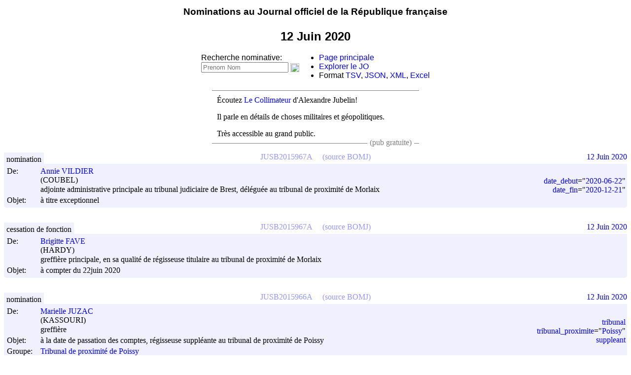

--- FILE ---
content_type: text/html; charset=utf-8
request_url: https://jorfsearch.steinertriples.ch/12-06-2020
body_size: 45905
content:
<meta charset="UTF-8">
<meta name="viewport" content="width=device-width, initial-scale=1.0">
<!-- Global site tag (gtag.js) - Google Analytics -->
<!-- Google tag (gtag.js) -->
<script async src="https://www.googletagmanager.com/gtag/js?id=G-JMMNCPZN54"></script>
<script>
  window.dataLayer = window.dataLayer || [];
  function gtag(){dataLayer.push(arguments);}
  gtag('js', new Date());

  gtag('config', 'G-JMMNCPZN54');
</script>

<script src="https://www.steinertriples.ch/static/jquery-3.2.1.min.js"></script>

<html>
    <head>
	<title>12 Juin 2020 - JORFSearch</title>
	<link rel="stylesheet" type="text/css" href="/style.css">
    </head>
    <body>
	<center>

	    <style>
	     #header {
		 top:0px;
		 width:100%;
		 height:32px;
	     }
	     #header div.short {
		 display:none;
	     }
	     #header div.short.icon {
		 float:left;
	     }
	     @media screen and (max-width: 450px) {
		 #header div.short {
		     display:block;
		 }
		 #header div.long {
		     display:none;
		 }
		 div#menu {
		     display:none;
		 }
	     }

	    </style>
	    <div id=header data-nosnippet>
		<div class="short icon">
		    <a href="https://www.steinertriples.ch/ncohen/data/nominations_JORF/" style='color:black; text-decoration:none;'>
			<img
			    src="https://upload.wikimedia.org/wikipedia/commons/thumb/b/b2/Hamburger_icon.svg/32px-Hamburger_icon.svg.png">
		    </a>
		</div>

		<h3 style='font-family:"Arial";padding-top:5px;padding-botom:5px'>
		    <div class=long>
			<a href="https://www.steinertriples.ch/ncohen/data/nominations_JORF/" style='color:black; text-decoration:none;'>
			    Nominations au Journal officiel de la République française
			</a>
		    </div>
		    <div class=short>
			<a href="https://www.steinertriples.ch/ncohen/data/nominations_JORF/" style='color:black; text-decoration:none;'>
			    Nominations au JO
			</a>
		    </div>
		</h3>
	    </div>

	    <style>
	     h2 img {
		 vertical-align: middle;
		 height:15px;
	     }
	     h2 {
		 font-family:"Arial";
	     }
	     @media screen and (max-width: 500px) {
		 #lien_wikidata {
		     display:none;
		 }
	     }

	    </style>
	    <h2>
		12 Juin 2020
	    </h2>
	</center>

	<script src="https://code.jquery.com/jquery-3.2.1.min.js"></script>

	<style>
	 #menu {
	     display:flex;
	     flex-flow: row wrap;
	     text-align:left;
	     justify-content: center;
	     align-items:center;
	     margin-bottom:10px;
	     font-family:"Arial";
	 }
	 #menu a{
	     color:blue;
	 }
	 a {
	     text-decoration:none;
	 }
	</style>
	<div id=menu data-nosnippet>
	    <div>
		Recherche nominative:
		<form id=namesearch style='white-space:nowrap;'>
		    <input type="text" placeholder="Prenom Nom">
		    <input type="image" src="https://upload.wikimedia.org/wikipedia/commons/5/55/Magnifying_glass_icon.svg" style="vertical-align: middle;width:18px;">
		</form>
	    </div>
	    <ul style='margin-top:0px;margin-bottom:0px;'>
		<li><a href="http://www.steinertriples.ch/ncohen/data/nominations_JORF/">Page principale</a></li>
		<li><a href="https://www.steinertriples.ch/ncohen/data/derniers_JO/">Explorer le JO</a></li>
		<li>Format <a href="?format=TSV">TSV</a>, <a href="?format=JSON">JSON</a>, <a href="?format=XML">XML</a>, <a href="?format=XLSX">Excel</a></li>
	    </ul>

	</div>

	<script>
	 $("#namesearch")
	     .submit(
		 function (e) {
		     e.preventDefault();
		     var txt = $('#namesearch [type="text"]').val().trim()
		     if(txt.trim() == "") {}
		     else if(!txt.match(/[^\s]\s+[^\s]/)) {
			 $("#namesearch input").val("PRÉNOM "+txt)
		     }
		     else
			 window.location='/name/'+txt;
		 });
	</script>


	<script>
	 async function wikidata_entries(ids) {
	     if(ids.length == 0)
		 return {}
	     left = ids.slice(0,10)
	     right = ids.slice(left.length)
	     let ans_left = wikidata_entries_slice(left)
	     let ans_right = wikidata_entries(right)
	     return Object.assign({}, await ans_left, await ans_right);
	 }

	 async function wikidata_entries_slice(ids) {
	     if(ids.length>50)
		 throw "Too many entries given as input";
	     var data = await $.ajax({
		 dataType: "json",
		 type : 'GET',
		 url: "https://www.wikidata.org/w/api.php",
		 data: $.param({
		     action:"wbgetentities",
		     ids:ids.join("|"),
		     origin:"*",
		     format:"json",
		 }),
		 format:"JSON",
	     });

	     if(data && data.success && data.entities)
		 return data.entities
	     else
		 return {};
	 }

	 async function wikipedia_link(wid) {
	     var entry = (await wikidata_entries([wid]))[wid];

	     if(!entry)
		 return	     

	     if(entry.sitelinks && entry.sitelinks.frwiki)
		 $("h2").first().append(
		     "<a href=\"https://fr.wikipedia.org/wiki/"+entry.sitelinks.frwiki.title+"\"><img src='https://upload.wikimedia.org/wikipedia/commons/thumb/6/6a/External_link_font_awesome.svg/240px-External_link_font_awesome.svg.png' /></a>")
	     else
		 $("h2").first().append(
		     "<a href=\"https://www.wikidata.org/wiki/"+wid+"\"><img src='https://upload.wikimedia.org/wikipedia/commons/6/66/Wikidata-logo-en.svg' /></a>")
	 }

	 async function related_groups(wid) {
	     var entry = (await wikidata_entries([wid]))[wid];

	     if(!entry)
		 return

	     var related = {};
	     for(k of ["P361",
		       "P527", // comprend
		       "P355","P749","P797","P1366","P1365","P1398","P167"]) {
		 for(item of entry.claims[k]||[]) {
		     item = item.mainsnak.datavalue.value.id
		     related[item] = related[item] || []
		     related[item].push(k)
		 }
	     }

	     var jorf_entries = await $.ajax({
		 dataType: "json",
		 type : 'GET',
		 url: "https://jorfsearch.steinertriples.ch/wikidata_id_to_name",
		 data: $.param({ids:Array.from(new Set(Object.keys(related)))}),
		 format:"JSON",
	     });

	     if(jorf_entries.length == 0)
		 return

	     var entries_wikidata = await wikidata_entries(jorf_entries.map((x) => x.id))
	     function is_discontinued(wid) {
		 let item = entries_wikidata[wid]
		 if(!item)
		     return false;
		 let claims = item.claims;
		 return claims.P1366;
	     }


	     jorf_entries.forEach(function (x) { x.old = Boolean(is_discontinued(x.id)); });

	     var links = jorf_entries
		 .filter((x) => !(is_discontinued(x.id) && related[x.id].includes("P527"))) // Do not print discontinued sub-elements.
		 .sort((x,y) => ((x.old+x.name)<(y.old+y.name))?-1:1)
		 .map((g) =>
		     ((is_discontinued(g.id)?'<li class=discontinued>':'<li>')+
		      '<a href=/'+g.id+'>'+g.name+'</a>'+
		      '</li>'))
	     
	     $("#similar_groups")
		 .show()
		 .append("<ul>"+links.join("")+"</ul>")
	 }
	 
	 var wid = decodeURI(window.location.href).match(/(Q[0-9]+)(.debug)?#?$/);

	 if(wid) {
	     var wid=wid[1];
	     wikipedia_link(wid);
	     var _related = related_groups(wid);
	 }

	 var title = $("h2").first().text().trim()
	 var org = title.match(/(.*?) \(organisation\)/)

	 if(org) {
	     $("h2").append("<a id=lien_wikidata style=\"font-size:12px;font-weight:100;color:blue;white-space:nowrap;\" href=\"https://www.steinertriples.ch/ncohen/data/nominations_JORF/liens_wikidata.php?groupe="+encodeURIComponent(org[1])+"\">Lier à Wikidata</a>");
	 }

	 /* 	 Cours d'appel */
	 if(wid && /cour d'appel/i.test(title)) {
	     (async function () {
		 // Waits for 'similar_entries' to be filled
		 await _related;
		 $("#similar_groups").append("<br>").append(
		     $("<a href=#>").text("Cacher les nominations dans un tribunal")
				    .on('click',
					function () {
					    $(document).ready(function() {
						$("#similar_groups").hide()
						$('div.group').each(function () {
						    if(/tribunal/i.test($(this).text())) {
							$(this).closest("table.entry").hide();
						    }
						})
					    })
					}
				    ));
	     })();
	 }

	 if(/\?debug/i.test(window.location.href)) {
	     console.error("Debug mode");
	 }
	</script>

	<!-- Virer la pub pour les médecins après Mars 2023 -->
		<style>
	 #pub_text a {
	     color:blue
	 }
	 #pub_text {
	     max-width:400px;
	     text-align:justify;
	     border-top:1px solid gray;
	     border-bottom:1px solid gray;
	     padding:10px;
	     margin-bottom:20px;
	     margin:auto;
	     margin-top:20px;
	 }
	 #pub_text p:first-of-type {
	     margin-top:0px;
	 }
	 #pub_text p {
	     margin-top:10px;
	 }
	 #pub_text p:last-of-type {
	     margin-bottom:0px;
	 }
	 @media screen and (max-width: 600px) {
	     .no_small_screen {
		 display:none
	     }
	 }

	 #pub_text ul li:hover {
	     color:green;
	     cursor:pointer;
	 }
	</style>

<center>
	<!-- <div id=pub_text data-nosnippet>
	     <p><b>Exposition</b> de peinture et poésie CLARTÉ'S en ce	moment à Paris.</p>

	     <p>« Retour à la clarté face aux turbulences de ce monde par le droit à l'imaginaire » (<a href="https://www.steinertriples.ch/xana/">affiche</a>)</p>

	     <div style="float:right;background:white;color:gray;padding-left:5px;padding-right:5px;">(pub familiale)</div>
	     </div>
	   -->

	<!-- 
	     <div id=pub_text data-nosnippet>
             <p><a href="https://www.steinertriples.ch/shany/">Shany Gawenda</a> est Professeure de Danse diplomée d'état depuis 2019.</p>

             <p>Elle	habitera Chambéry (Savoie) en septembre, et recherche des cours	à donner dans la région.</p>

	     <p>Pour la contacter, son CV <a href="https://www.steinertriples.ch/shany/">est ici</a> !</p>

             <div style='float:right;background:white;color:gray;padding-left:5px;padding-right:5px;'>(pub familiale)</div>
	     </div>
	   -->

	<!-- <div id=pub_text data-nosnippet>
	     <p>Mon cousin travaille le cuir à la main sur Paris.</p>

	     <p>Il s'est mis à son compte, et ca s'appelle <a href="https://cuir-lipari.fr/content/4-a-propos">Lipari</a>.</p>

	     <div style='float:right;background:white;color:gray;padding-left:5px;padding-right:5px;'>(pub familiale)</div>
	     </div> -->

	<!-- <div id=pub_text data-nosnippet>
	     (résultat du sondage) <p>Vous êtes 70% à préférer nouvel affichage. Merci pour vos réponses !</p>

	     <ul style='margin-bottom:0px;'>
	     <li value="select">La sélection par département (maintenant) <span style="float:right;font-weight:600;color:green">+1</span></li>
	     <li value="sort">Le tri par départements (avant)<span style="float:right;font-weight:600;color:green">+1</span></li>
	     </ul>
	     </div> -->

	
  <!-- <div id=pub_text data-nosnippet>
	 <p>Vous devriez lire &ldquo;La Horde du Contrevent&rdquo; d'Alain Damasio.</p>

	 <p>C'est un livre génial.</p>
	 <div style='float:right;background:white;color:gray;padding-left:5px;padding-right:5px;'>(pub gratuite)</div>
	 </div> -->

    <!-- <div id=pub_text data-nosnippet>
	 <p>Vous devriez lire &ldquo;La Horde du Contrevent&rdquo; d'Alain Damasio.</p>

	 <p>C'est un livre génial.</p>
	 <div style='float:right;background:white;color:gray;padding-left:5px;padding-right:5px;'>(pub gratuite pour des amis)</div>
	 </div> -->

    <!-- <div id=pub_text class=no_small_screen data-nosnippet> -->
    <!-- 	 <p>Visualisez <a href="https://goo.gl/uXqAz7">le budget de l'État</a> grâce à Alexis Thual.</p> -->

    <!-- 	 <p>C'est intéressant, c'est bénévole, c'est open data.</p> -->
    <!-- 	 <div style='float:right;background:white;color:gray;padding-left:5px;padding-right:5px;'>(pub gratuite)</div> -->
    <!-- 	 </div> -->

    <!-- <div id=pub_text data-nosnippet>
	 <p><a href="https://bitly.com/2HsfUlY">Ouvre-boite</a> est une association qui demande l'ouverture de données publiques.</p>

	 <p>Ils réclament aujourd'hui le détail du <a href="https://bit.ly/2DjJ42o">calcul des indices des prix à la consommation</a> de l'INSEE.</p>

	 <div style='float:right;background:white;color:gray;padding-left:5px;padding-right:5px;'>(pub gratuite)</div>
	 </div>
       -->

    <!-- <div id=pub_text data-nosnippet> -->
    <!--   <p><b>Exposition</b> de peinture et poésie CLARTÉ'S en ce moment à Paris.</p> -->

    <!--  <p>« Retour à la clarté face aux turbulences de ce monde par le droit à l'imaginaire » (<a href="https://www.steinertriples.ch/xana/">affiche</a>)</p> -->

    <!--   <div style="float:right;background:white;color:gray;padding-left:5px;padding-right:5px;">(pub familiale)</div> -->
    <!-- </div> -->

    <!-- <div id=pub_text class="advertisement" data-nosnippet> -->
    <!--   <ul> -->
    <!-- 	<li><a href="https://twitter.com/laurentbigotfr/status/1215291064065712128">Tir de LBD a bout portant</a>. Voir <a href="https://www.lemonde.fr/police-justice/article/2020/01/10/une-enquete-ouverte-apres-un-tir-de-lbd-a-bout-portant-par-un-policier_6025451_1653578.html">Enquête du Monde</a>.</li> -->
    <!-- 	<li><a href="https://twitter.com/davduf/status/1215729412823449600">Croche-pied à une manifestante</a></li> -->
    <!-- 	<li><a href="https://twitter.com/bi1192/status/1215309823690072072">Coups de matraque au visage</a></li> -->
    <!-- 	<li><a href="https://twitter.com/T_Bouhafs/status/1216083454959505410">"Filmes moi encore et je te déchire"</a></li> -->
    <!-- 	<li><a href="https://twitter.com/AiphanMarcel/status/1218554119461462016">Coups sur un homme à terre</a>. Voir <a href="https://www.lemonde.fr/societe/article/2020/01/19/video-d-un-manifestant-frappe-au-sol-par-un-policier-une-enquete-judiciaire-ouverte-a-paris_6026486_3224.html">article du Monde</a>.</li> -->
    <!-- 	<li><a href="https://twitter.com/LetiPerchot/status/1218530444410531841">Charge de policiers</a></li> -->
    <!--   </ul> -->
    <!--   <p><a href=https://www.franceculture.fr/emissions/politique/pour-qui-roule-la-police>"Pour qui roule la police?"</a> France Culture (30mn)</p> -->

    <!-- 	 <div style='float:right;background:white;color:gray;padding-left:5px;padding-right:5px;'>(pub gratuite)</div> -->
    <!-- 	 </div> -->
    
    <!-- <div id=pub_text data-nosnippet> -->
    <!-- 	<p>La <a href="https://bit.ly/2S2qoMY">Nuit du code citoyen</a> réunira des développeurs dans 4 villes les 15-17 mars.</p> -->

    <!-- 	<p>Si vous avez un projet numérique citoyen, <a href="https://bit.ly/2W7zWWb">allez en parler</a>.</p> -->

    <!-- 	<div style='float:right;background:white;color:gray;padding-left:5px;padding-right:5px;'>(pub gratuite)</div> -->
    <!-- </div> -->

    <!-- <div id=pub_text data-nosnippet> -->
    <!--   <p>Passez un super week-end: écoutez un banquier sympa <a href="https://www.youtube.com/watch?v=TzSGHWUDX3A">sur Thinkerview</a>.</p> -->
    <!--   <div style='float:right;background:white;color:gray;padding-left:5px;padding-right:5px;'>(publicité bénévole)</div> -->
    <!-- </div> -->

    <!-- <div id=pub_text data-nosnippet> -->
    <!--   <p>Réthorique et discours politique par le Docteur Viktorovitch <a href="https://www.youtube.com/watch?v=E7e7v-Ig9Ds">sur Thinkerview</a>.</p> -->
    <!--   <p>C'est un bonheur à écouter :-)</p> -->
    <!--   <div style='float:right;background:white;color:gray;padding-left:5px;padding-right:5px;'>(publicité bénévole)</div> -->
    <!-- </div> -->

    <!-- <div id=pub_text class=no_small_screen data-nosnippet> -->
    <!--   <p><a href=>Vidéo d'un CRS irresponsable</a>/ lancant un pavé</p> -->

    <!--   <p>Ce site a été inaccesssible pendant plusieurs semaines (pour vous) et plus de 1000km a pied (pour moi) du <a href="https://www.chemins-compostelle.com/sites/default/files/fichiers/images/Espace_cheminants/itineraires_espace_cheminants%2008_2015.png">Puy-en-Velay à Burgos</a>.</p> -->

    <!--   <p>Si vous avez un jour la possibilité de marcher sur les <a href="https://fr.wikipedia.org/wiki/Chemins_de_Compostelle" style="color:blue;text-decoration:none">chemins de Compostelle</a>, n'hésitez pas et partez !</p> -->

    <!-- 	<div style='float:right;background:white;color:gray;padding-left:5px;padding-right:5px;'>(un peu d'info)</div> -->
    <!-- </div> -->

    <!-- <div id=pub_text class=no_small_screen data-nosnippet>
    	 <p>... C'est reparti !</p>

    	 <p>Ce site a été inaccesssible pendant plusieurs semaines (pour vous) et plus de 1000km a pied (pour moi) du <a href="https://www.chemins-compostelle.com/sites/default/files/fichiers/images/Espace_cheminants/itineraires_espace_cheminants%2008_2015.png">Puy-en-Velay à Burgos</a>.</p>

    	 <p>Si vous avez un jour la possibilité de marcher sur les <a href="https://fr.wikipedia.org/wiki/Chemins_de_Compostelle" style="color:blue;text-decoration:none">chemins de Compostelle</a>, n'hésitez pas et partez !</p>

    	 <div style='float:right;background:white;color:gray;padding-left:5px;padding-right:5px;'>(auto-pub)</div>
	 </div> -->

<!-- <div id=pub_text data-nosnippet> -->
<!--     <ul> -->
<!-- 	<li><a href="https://twitter.com/davduf/status/1123644638911434752">Vidéo d'un CRS irresponsable</a> lancant un pavé sur la foule</li> -->
<!-- 	<li><a href="https://twitter.com/CedricMas/status/1123638153527607298">Téléphone d'un journaliste</a> balancé sur le bitume</li> -->
<!-- 	<li><a href="https://twitter.com/davduf/status/1124029341875224577">Fouille avec un baton téléscopique</a> dans le pantalon d'un individu</li> -->
<!-- 	<li><a href="https://twitter.com/davduf/status/1123537605914714112">Dissimulation</a> d'identification</li> -->
<!-- 	<li><a href="https://twitter.com/davduf/status/1120061169685889025">Plaques d'immatriculation</a> camouflées</li> -->
<!--     </ul> -->
<!--     <p>Le journaliste <a href="https://frama.link/2sW3e7zL">David Dufresne</a> recense méthodiquement depuis des mois les preuves de violences policières.</a></p> -->
<!--     <div style='float:right;background:white;color:gray;padding-left:5px;padding-right:5px;'>(info)</div> -->

<!-- <div id=pub_text data-nosnippet> -->
<!--     <ul> -->
<!--       <li><a href="https://twitter.com/BFMTV/status/1175723803265163264">Deux touristes agressés</a></li> -->
<!--       <li><a href="https://twitter.com/1_jaunes/status/1176233870901043200">Poussé au sol dans le dos</a></li> -->
<!--       <li><a href="https://twitter.com/emma_audrey_fr/status/1175824413733920769">Coup de poing au visage</a></li> -->
<!--       <li><a href="https://twitter.com/Cartola_70/status/1176056910451302400">Policiers armés sans brassards</a></li> -->
<!--     </ul> -->
<!--     <p>Les violences policières continuent.</a></p> -->
<!--     <div style='float:right;background:white;color:gray;padding-left:5px;padding-right:5px;'>(info)</div> -->
<!-- <div id=pub_text data-nosnippet> -->
<!--   <p>Lucie Ronfaut est une journaliste nouvelles technologies et culture web qui cherche du boulot!</p> -->

<!--   <p>Si ca peut vous intéresser, <a href="https://tiny.cc/wmdifz">contactez-la sur Twitter</a></p> -->
<!--   <div style='float:right;background:white;color:gray;padding-left:5px;padding-right:5px;'>(pub parce que j'aime bien les journalistes)</div> -->

<!-- </div> -->

    <!-- <div id=pub_text data-nosnippet> -->
    <!-- 	Eva Bester, c'est quelqu'un d'incroyable dans deux cas au moins: -->

    <!-- 	<ul style='padding:10px;margin:0px;'>  -->
    <!-- 	    <li><a href="https://www.franceinter.fr/emissions/remede-a-la-melancolie/remede-a-la-melancolie-08-avril-2018">Quand elle pose des questions</a></li>  -->
    <!-- 	    <li><a href="https://podcasts.apple.com/ch/podcast/2-eva-bester-jai-autant-bienveillance-que-misanthropie/id1454941133?i=1000437474622">Quand elle répond aux questions</a></li> -->
    <!-- 	</ul>  -->
    <!-- </div>  -->

    <!-- <div id=pub_text data-nosnippet> -->
    <!--   <p>Eva Bester est tout le temps géniale.</p> -->
    <!--   <p>Surtout quand elle parle de livres.</p> -->
    <!--   <p><a href="https://www.youtube.com/watch?time_continue=725&v=h4sYFsapGRw">Écoutez-là !</a></p> -->
    <!-- </div> -->

    <!-- <div id=pub_text data-nosnippet>
	 <p><a href=https://www.rabenou.org/>Jérôme Rabenou</a> lit chaque jour le JO, le JOUE, et bien d'autres choses encore.</p>

	 <p>Si ca vous intéresse aussi, suivez-le sur <a href=https://twitter.com/rabenou>son compte Twitter</a>!</p>

	 <div abonnes_avant=891 style='float:right;background:white;color:gray;padding-left:5px;padding-right:5px;'>(pub gratuite)</div>
	 </div>
    -->
    <!-- <div id=pub_text data-nosnippet>
	 <p>La privatisation de Aéroports de Paris (ADP) vaut-elle un référendum ?</p>

	 <p>Pour l'obtenir, il faudra 4,7 millions de signatures.</p>

	 <center style='margin-top:5px'><a style="white-space: nowrap; overflow: hidden; text-overflow: ellipsis;" href="https://www.referendum.interieur.gouv.fr/soutien/etape-1">https://www.referendum.interieur.gouv.fr/soutien/etape-1</a></center>

	 <p>Plus d'information sur <a href="https://signons.fr/">signons.fr</a>.</p>

	 <div style='float:right;background:white;color:gray;padding-left:5px;padding-right:5px;'>(pub citoyenne)</div>
	 </div>
    -->
    <!-- <div id=pub_text data-nosnippet> -->
    <!--   <p><a href="https://www.lemonde.fr/police-justice/video/2019/10/17/gilets-jaunes-comment-un-policier-a-tire-au-lbd-40-dans-la-tete-d-un-manifestant_6015828_1653578.html">Reportage vidéo (LeMonde.fr)</a> sur des violences agravées.</p> -->
    <!--   <p>Par nos forces de l'ordre.</p> -->
    <!--   <div style='float:right;background:white;color:gray;padding-left:5px;padding-right:5px;'>(pub citoyenne)</div> -->
    <!-- </div> -->
    <!-- <div id=pub_text data-nosnippet> -->
    <!-- 	<p><a href="https://www.steinertriples.ch/shany/">Shany Gawenda</a> est Professeure de Danse diplomée d'état depuis 2019.</p> -->

    <!-- 	<p>Elle habitera Chambéry (Savoie) en septembre, et recherche des cours à donner dans la région.</p> -->

    <!-- 	<p>Pour la contacter, son CV <a href="https://www.steinertriples.ch/shany/">est ici</a> !</p> -->

    <!-- 	<div style='float:right;background:white;color:gray;padding-left:5px;padding-right:5px;'>(pub familiale)</div> -->
    <!-- </div> -->
    
    
    <!-- <div id=pub_text class=no_small_screen data-nosnippet> -->
    <!-- 	<p>Les données de ce site sont parfois un peu sales.</p> -->

    <!-- 	<p>Si vous trouvez des moutons de poussière, <a href="https://www.steinertriples.ch/ncohen/data/nominations_JORF/aider/">aidez-moi à nettoyer</a>.</p> -->

    <!-- 	<div style='float:right;background:white;color:gray;padding-left:5px;padding-right:5px;'>(auto-pub)</div> -->
    <!-- </div> -->

    <!-- <div id=pub_text data-nosnippet>
	 <p><a href="https://goo.gl/Jucto3">mobicoop.fr</a> fait du covoiturage sans commissions.</p>

	 <p>Pour ne pas lâcher 15% à chaque trajet.</p>

	 <div style='float:right;background:white;color:gray;padding-left:5px;padding-right:5px;'>(pub gratuite)</div>
	 </div> -->

    <!-- <div id=pub_text data-nosnippet> -->
    <!--   <p>Mon cousin travaille le cuir à la main sur Paris.</p> -->

    <!--   <p>Il s'est mis à son compte, et ca s'appelle <a href="https://cuir-lipari.fr/content/4-a-propos">Lipari</a>.</p> -->

    <!--   <div style='float:right;background:white;color:gray;padding-left:5px;padding-right:5px;'>(pub familiale)</div> -->
    <!-- </div> -->

    <!-- <div id=pub_text data-nosnippet> -->
    <!--   <p>Jolie vidéo de Thinkerview: <a href="https://www.thinkerview.com/maxime-renahy-dgse-limpuissance-de-letat/">DGSE : L'impuissance de l'état</a>.</p> -->

    <!--   <p>(1h40) un citoyen aide la DGSE, et mène ses actions perso.</p> -->

    <!--   <div style='float:right;background:white;color:gray;padding-left:5px;padding-right:5px;'>(pub gratuite)</div> -->
    <!-- </div> -->

    <!-- <div id=pub_text data-nosnippet> -->
    <!-- 	<b> -->
    <!-- 	<p>Coronavirus: aide informatique bénévole.</p> -->

    <!-- 	<p>Pour acteurs primordiaux à la vie locale (pharmacies, cabinets médicaux, mairies, établissements scolaires, ...)</p> -->

    <!-- 	<p>Si vous rencontrez des soucis informatiques/cybersécurité, <a href="https://discordapp.com/invite/trA7RV">c'est ici</a>.</p> -->
    <!-- 	</b> -->
    <!-- 	<div style='float:right;background:white;color:gray;padding-left:5px;padding-right:5px;'>(pub citoyenne)</div> -->
    <!-- </div> -->

    <!-- <div id=pub_text data-nosnippet>
	 <p>Vous devriez écouter &ldquo;<a href="https://www.franceinter.fr/emissions/remede-a-la-melancolie/remede-a-la-melancolie-16-decembre-2018">Le remède à la mélancolie</a>&rdquo; d'Eva Bester.</p>

	 <p>C'est une émission de radio géniale <a href="https://www.franceinter.fr/emissions/remede-a-la-melancolie">chaque dimanche</a>.</p>
	 <div style='float:right;background:white;color:gray;padding-left:5px;padding-right:5px;'>(pub gratuite)</div>
	 </div> -->
    <!-- <div id=pub data-nosnippet>
	 <div>(pub) Venez observer le travail parlementaire</div>
	 <a href="http://www.nosdeputes.fr"><img src="https://www.regardscitoyens.org/wp-content/themes/RegardsCitoyens/images/nosdeputes2.png"></a>
	 <a href="http://www.nossenateurs.fr"><img src="https://www.regardscitoyens.org/wp-content/themes/RegardsCitoyens/images/nossenateurs.png"></a>
	 <a href="http://www.lafabriquedelaloi.fr" hidden><img src="https://www.regardscitoyens.org/wp-content/themes/RegardsCitoyens/images/lafabriquedelaloi.png"></a>
	 </div> -->

    <!-- <div id=pub data-nosnippet>
	 <div>(pub) Venez observer le travail parlementaire</div>
	 <a href="http://www.nosdeputes.fr"><img src="https://www.regardscitoyens.org/wp-content/themes/RegardsCitoyens/images/nosdeputes2.png"></a>
	 <a href="http://www.nossenateurs.fr"><img src="https://www.regardscitoyens.org/wp-content/themes/RegardsCitoyens/images/nossenateurs.png"></a>
	 <a href="http://www.lafabriquedelaloi.fr" hidden><img src="https://www.regardscitoyens.org/wp-content/themes/RegardsCitoyens/images/lafabriquedelaloi.png"></a>
	 </div> -->

<!--     <div id=pub_text data-nosnippet> -->
<!--       <div><b>Désolé pour la panne du 12 au 26 août!</b></div><br> -->
<!--       L'<a href=https://fr.wikipedia.org/wiki/Association_fran%C3%A7aise_pour_le_nommage_Internet_en_coop%C3%A9ration>AFNIC</a> a bloqué steinertriples.fr sans avertissement.<br><br> -->
<!--       <a href=https://fr.wikipedia.org/wiki/OVHcloud>OVH</a> à fait trainer mes messages pendant des jours.<br><br> -->

<!--       OVH et l'AFNIC c'est fini, bienvenue sur <a href=/>steinertriples.ch</a> :-) -->
<!-- </div> -->

<!-- <div id=pub_text data-nosnippet> -->
<!--   <div><b>Le Collimateur</b> fait des podcasts "Militaires et stratégiques".</div><br> -->
<!--   <p>C'est produit par l'Institut de recherche stratégique de l’École militaire (IRSEM).</p> -->
<!--   <p>Écoutez <a href=https://www.irsem.fr/le-collimateur/la-russie-et-ses-voisins-europeens-11-10-2022.html>"La Russie et ses voisins européens"</a>.</p> -->
<!--   <p>Mes préférés: <a href=https://www.irsem.fr/le-collimateur/l-age-d-or-de-l-osint-et-la-guerre-en-ukraine-04-10-2022.html>l'OSINT</a> ou <a href=https://www.irsem.fr/le-collimateur/japon-l-armee-dans-l-ombre-27-09-2022.html>le Japon</a>.</p> -->
<!--   <div style='float:right;background:white;color:gray;padding-left:5px;padding-right:5px;'>(pub gratuite)</div> -->
<!-- </div> -->

<!-- <div id=pub_text data-nosnippet> -->
<!--   <div><b>Suivez le JO sur Telegram!</b></div><br> -->
<!--   <p><a href=https://joel.hellofabien.fr/>JOÉL</a> vous notifie des nouvelles nominations entre 9h et 10h.</p> -->
<!--   <p>C'est gratuit, c'est open source, et c'est pensé et développé par <a href=https://www.hellofabien.fr/>Fabien</a> et <a href=https://www.linkedin.com/in/philemon-perrot>Philémon</a>.</p> -->
<!--   <div style='float:right;background:white;color:gray;padding-left:5px;padding-right:5px;'>(pub gratuite)</div> -->
<!-- </div> -->

<!-- <div id=pub_text data-nosnippet> -->
<!--   <div><b>Informations manipulées</b> dans le monde entier.</div><br> -->
<!--   <p><a href=https://www.radiofrance.fr/franceinter/podcasts/secrets-d-info/secrets-d-info-du-samedi-18-fevrier-2023-3953950>Écoutez l'enquête</a> de France Inter sur cette industrie qui corrompt l'opinion publique.</p> -->
<!--   <div style='float:right;background:white;color:gray;padding-left:5px;padding-right:5px;'>(pub gratuite)</div> -->
<!-- </div> -->

<!-- <div id=pub_text data-nosnippet> -->
<!--   <p>Écoutez <a href=https://www.radiofrance.fr/franceculture/podcasts/cultures-monde>Cultures Monde</a> sur France Culture!</p> -->
<!--   <p><a href=https://twitter.com/juliegacon twitter_followers=8728>Julie Gacon</a> fait comprendre les problèmes du monde, pays après pays.</p> -->
<!--   <p>Vivez un autre point de vue géographique!</p> -->

<!--   <div style='float:right;background:white;color:gray;padding-left:5px;padding-right:5px;'>(pub gratuite)</div> -->
<!-- </div> -->
<!-- <div id=pub_text data-nosnippet> -->
<!--   <p>Vous cherchez <b>un électricien sur Nantes et  Saint-Herblin?</b></p><p>Appelez <a href="https://lydelec44.fr">Cyrille Lof de Lyd'Elec 44</a>.</p> -->
<!--   <p>Il se lance à son compte, travaille bien et dans la bonne humeur.</p> -->

<!--   <div style='float:right;background:white;color:gray;padding-left:5px;padding-right:5px;'>(pub gratuite)</div> -->
<!--   </div> -->

<div id=pub_text data-nosnippet>
  <p>Écoutez <a href=https://lerubicon.org/type-publication/le-collimateur/>Le Collimateur</a> d'Alexandre Jubelin!</p>
  <p>Il parle en détails de choses militaires et géopolitiques.</p>
  <p>Très accessible au grand public.</p>

  <div style='float:right;background:white;color:gray;padding-left:5px;padding-right:5px;'>(pub gratuite)</div>
</div>

<!-- <div id=pub_text data-nosnippet> -->
<!--   <div>Lisez l'article de Danae Corte sur <a href=https://www.aefinfo.fr/depeche/689693>la féminisation du corps préfectoral</a>.</div><br> -->
<!--   <p>Elle y réutilise les données de ce site :-)</p> -->
<!--   <div style='float:right;background:white;color:gray;padding-left:5px;padding-right:5px;'>(pub gratuite)</div> -->
  <!-- </div> -->

<!-- <div id=pub_text data-nosnippet> -->
<!--   <div> -->
<!--     <p>La fatigue chronique, ca existe et ca détruit des vies.</p> -->
<!--     <p>Ma copine en est malade suite au COVID-19.</p> -->
<!--     <p><a href=https://www.youtube.com/watch?v=SNiadDmnrrY>Ce reportage de la RTS</a> montre à quoi ca ressemble, et fait comprendre comment ca emporte une vie tout entière.</p> -->
<!--     <p>Travail, amis, loisirs, musique, lumière, autonomie, tout y passe... Pourvu qu'on y trouve un remède.</p> -->
<!--   <div style='float:right;background:white;color:gray;padding-left:5px;padding-right:5px;'>(pub gratuite)</div> -->
<!-- </div> -->

</center><br>


<center>

</center>

<!-- Custom tracking -->
<script>
 $( document ).ready(function() {
     $("#pub_text a").click(async function (e) {
	 e.preventDefault();
	 var data = {
	     text:$(this).text(),
	     url:$(this).attr("href"),
	     date: new Date(),
	     type:"pub_tracking",
	 }
	 console.log(data)
	 await $.ajax({
	     dataType: "text",
	     type : 'GET',
	     url: 'https://www.steinertriples.ch/ncohen/data/report.php',
	     data: $.param({data}),
	     format:"json",
	 });
	 console.log($(this).text());
	 window.location.href=data.url;
     });
 });
</script>

<script>
 function show_ad() {
     if(!$.cookie("hide_ad")) {
	 $("#pub, #pub_text").show()
	 $.cookie("hide_ad", "true", { expires: 1 }); // 1 day
     }
 }
</script>
<script src="https://cdnjs.cloudflare.com/ajax/libs/jquery-cookie/1.4.1/jquery.cookie.js" onload="show_ad();" async>
</script>

	<style>
	 #similar_groups a {
	     display:inline;
	     color:blue;
	 }
	 #similar_groups {
	     display:block;
	     margin-bottom:10px;
	     max-width:500px;
	 }
	 #similar_groups ul {
	     text-align:justify;
	     display:inline-block;
	     margin-top:10px;
	 }

	 #similar_groups li.discontinued a {
	     opacity:0.6;
	 }
	</style>
	<style>
	 #othernames .list {
	     display:inline;
	 }
	 #othernames {
	     margin-bottom:15px;
	 }
	 #othernames .list a {
	     padding-right:2px;
	     text-decoration:none;
	     color:blue;
	 }
	 #othernames .list a:not(:first-of-type)::before {
	     content: "/ ";
	     color:black;
	     cursor:default;
	 }
	</style>

	<center>


	    <!-- Report an error popup -->
	    <style>
	     #report {
		 position:fixed;
		 top:0px;
		 bottom:0px;
		 left:0px;
		 right:0px;
		 background-color:rgba(0,0,0,.2);
		 z-index:1;
	     }
	     #report #window {
		 background-color:white;
		 position:fixed;
		 border:1px solid black;
		 left:calc(50% - 200px);
		 top:100px;
		 width:400px;
		 border-radius:10px 10px 0px 0px;
		 padding-bottom:5px;
	     }
	     @media screen and (max-width: 400px) {
		 #report #window {
		     left:0px;
		     right:0px;
		     width:auto;
		 }
	     }
	     @media screen and (max-height: 600px) {
		 #report #window {
		     top:20px;
		 }
	     }

	     #window input[type=text], #window textarea {
		 display:block;
		 margin-top:10px;
	     }
	     #window textarea {
		 width:calc(100% - 30px);
		 height:200px;
		 margin-bottom:5px;
	     }
	     img.report_img {
		 width:15px;
		 height:.9em;
		 cursor:pointer;
		 /* float:right; */
		 /* vertical-align:baseline; */
		 margin-left:3px;
		 display:inline;
		 opacity:0;
		 /* background: rgb(80,80,255); */
	     }
	     td div:hover img.report_img,
	     td a:hover img.report_img {
		 opacity:1;
	     }
	    </style>

	    <!------------------------------ Signalement d'erreurs -------------------------------->
	    <script>
	     var report_data={}
	     function bug_report() {
		 report_data.visiteur = {}
		 $("#window input[type=text], #window textarea").each(function () {
		     report_data.visiteur[$(this).attr("name")] = $(this).val()
		 })
		 report_data.message = report_data.visiteur.message
		 delete report_data.visiteur.message

		 if((report_data.visiteur.nom + report_data.visiteur.email + report_data.message).trim() == "")
		     return
		 
		 $.ajax({
		     dataType: "text",
		     type : 'POST',
		     url: '/signalement',
		     data: $.param(report_data),
		     dataType:"json",
		     format:"json",
		     success: function() {
			 $("#window textarea").val("")
			 $("#report").hide()
		     },
		 });
	     }
	     $(function() {
		 $("table.entry table td:nth-child(2) > *").append(
		     $("<img class=report_img src='https://upload.wikimedia.org/wikipedia/commons/thumb/1/17/Help_icon-72a7cf.svg/200px-Help_icon-72a7cf.svg.png'>")
			 .click(function (ev){
			     var table = $(this).closest("table.entry")
			     let entry = {}
			     entry.url = window.location.href
			     entry.souce_id = table.attr("source_id")
			     entry.type_ordre = table.attr("type_ordre")
			     entry.person = table.find("td:nth-child(2) a").first().text()
			     entry.line = $(this).parent().text()
			     report_data.entry = entry
			     console.log(report_data)
			     $("#report").show()
			     ev.stopPropagation();
			     ev.preventDefault();
			 })
		 )
	     });
	    </script>
	    <div id=report hidden onclick='$("#report").hide()' data-nosnippet>
		<div id=window onclick='event.stopPropagation();'>
		    <div style='font-size:100%;font-weight:900;padding-top:6px;font-family: Arial'>Signaler une erreur</div>
		    <input type="text" name=nom placeholder="Nom">
		    <input type="text" name=email placeholder="Adresse email">
		    <textarea name=message placeholder="Votre message au gestionnaire de la base de données"></textarea>
		    <input type="submit" value="Envoyer" style='margin-right:30px;' onclick="bug_report()">
		    <input type="submit" value="Fermer" onclick='$("#report").hide()'>
		</div>
	    </div>

	    <div id=similar_groups style='display:none' data-nosnippet>Autres groupes liés à celui-ci:<br></div>

	    <!-- Résultats -->
	        <table source_date="2020-06-12" source_id="JUSB2015967A" source_name="BOMJ" type_ordre="nomination" date_debut="2020-06-22" date_fin="2020-12-21" sexe="F" class=entry><tbody><tr><td><table><tr><td style='width:4em;' valign=top>De:</td><td><a href="https://jorfsearch.steinertriples.ch/name/Annie Vildier"> Annie VILDIER </a><div class=text> (COUBEL)</div><div class=text> adjointe administrative principale au tribunal judiciaire de Brest, déléguée au tribunal de proximité de Morlaix</div></td></tr><tr><td valign=top>Objet:</td><td><div class=text> à titre exceptionnel</div></td></tr></table></td><td class=tags><a>date_debut</a>=<wbr>"<a href=#>2020-06-22</a>"<br><a>date_fin</a>=<wbr>"<a href=#>2020-12-21</a>"<br></td></tr></tbody><caption><div class=central><a class=jorftext href="https://jorfsearch.steinertriples.ch/doc/JUSB2015967A">JUSB2015967A</a><a rel=nofollow class=jorfsrc href="https://bodata.steinertriples.ch/JUSB2015967A/redirect">(source BOMJ)</a></div><div class=ordre>nomination</div><a class='date full' href='https://jorfsearch.steinertriples.ch/12-06-2020'>12 Juin 2020</a><a class='date short' href='https://jorfsearch.steinertriples.ch/12-06-2020'>12/06/2020</a></caption></table>
<table source_date="2020-06-12" source_id="JUSB2015967A" source_name="BOMJ" type_ordre="cessation de fonction" sexe="F" class=entry><tbody><tr><td><table><tr><td style='width:4em;' valign=top>De:</td><td><a href="https://jorfsearch.steinertriples.ch/name/Brigitte Fave"> Brigitte FAVE </a><div class=text> (HARDY)</div><div class=text> greffière principale, en sa qualité de régisseuse titulaire au tribunal de proximité de Morlaix</div></td></tr><tr><td valign=top>Objet:</td><td><div class=text> à compter du 22juin 2020</div></td></tr></table></td><td class=tags></td></tr></tbody><caption><div class=central><a class=jorftext href="https://jorfsearch.steinertriples.ch/doc/JUSB2015967A">JUSB2015967A</a><a rel=nofollow class=jorfsrc href="https://bodata.steinertriples.ch/JUSB2015967A/redirect">(source BOMJ)</a></div><div class=ordre>cessation de fonction</div><a class='date full' href='https://jorfsearch.steinertriples.ch/12-06-2020'>12 Juin 2020</a><a class='date short' href='https://jorfsearch.steinertriples.ch/12-06-2020'>12/06/2020</a></caption></table>
<table source_date="2020-06-12" source_id="JUSB2015966A" source_name="BOMJ" type_ordre="nomination" tribunal="true" tribunal_proximite="Poissy" suppleant="true" sexe="F" class=entry><tbody><tr><td><table><tr><td style='width:4em;' valign=top>De:</td><td><a href="https://jorfsearch.steinertriples.ch/name/Marielle Juzac"> Marielle JUZAC </a><div class=text> (KASSOURI)</div><div class=text> greffière</div></td></tr><tr><td valign=top>Objet:</td><td><div class=text> à la date de passation des comptes, régisseuse suppléante au tribunal de proximité de Poissy</div></td></tr><tr><td style='width:4em;' valign=top>Groupe:</td><td><div class=group  wikidata_id="Q84319806" tribunal="Q41487"><a href="https://jorfsearch.steinertriples.ch/Q84319806">Tribunal de proximité de Poissy</a> <a href=https://www.wikidata.org/wiki/Q84319806><img style='vertical-align: text-bottom;height:15px' src="https://upload.wikimedia.org/wikipedia/commons/6/66/Wikidata-logo-en.svg"></a></div></td></tr></table></td><td class=tags><a href='https://jorfsearch.steinertriples.ch/tag/tribunal'>tribunal</a><br><a href='https://jorfsearch.steinertriples.ch/tag/tribunal_proximite'>tribunal_proximite</a>=<wbr>"<a href='https://jorfsearch.steinertriples.ch/tag/tribunal_proximite=%22Poissy%22'>Poissy</a>"<br><a href='https://jorfsearch.steinertriples.ch/tag/suppleant'>suppleant</a><br></td></tr></tbody><caption><div class=central><a class=jorftext href="https://jorfsearch.steinertriples.ch/doc/JUSB2015966A">JUSB2015966A</a><a rel=nofollow class=jorfsrc href="https://bodata.steinertriples.ch/JUSB2015966A/redirect">(source BOMJ)</a></div><div class=ordre>nomination</div><a class='date full' href='https://jorfsearch.steinertriples.ch/12-06-2020'>12 Juin 2020</a><a class='date short' href='https://jorfsearch.steinertriples.ch/12-06-2020'>12/06/2020</a></caption></table>
<table source_date="2020-06-12" source_id="JUSB2015966A" source_name="BOMJ" type_ordre="nomination" tribunal="true" tribunal_proximite="Poissy" sexe="F" class=entry><tbody><tr><td><table><tr><td style='width:4em;' valign=top>De:</td><td><a href="https://jorfsearch.steinertriples.ch/name/Christelle Vetier"> Christelle VETIER </a><div class=text> (GOMES)</div><div class=text> greffière</div></td></tr><tr><td valign=top>Objet:</td><td><div class=text> à la date de passation des comptes, régisseuse titulaire au tribunal de proximité de Poissy</div></td></tr><tr><td style='width:4em;' valign=top>Groupe:</td><td><div class=group  wikidata_id="Q84319806" tribunal="Q41487"><a href="https://jorfsearch.steinertriples.ch/Q84319806">Tribunal de proximité de Poissy</a> <a href=https://www.wikidata.org/wiki/Q84319806><img style='vertical-align: text-bottom;height:15px' src="https://upload.wikimedia.org/wikipedia/commons/6/66/Wikidata-logo-en.svg"></a></div></td></tr></table></td><td class=tags><a href='https://jorfsearch.steinertriples.ch/tag/tribunal'>tribunal</a><br><a href='https://jorfsearch.steinertriples.ch/tag/tribunal_proximite'>tribunal_proximite</a>=<wbr>"<a href='https://jorfsearch.steinertriples.ch/tag/tribunal_proximite=%22Poissy%22'>Poissy</a>"<br></td></tr></tbody><caption><div class=central><a class=jorftext href="https://jorfsearch.steinertriples.ch/doc/JUSB2015966A">JUSB2015966A</a><a rel=nofollow class=jorfsrc href="https://bodata.steinertriples.ch/JUSB2015966A/redirect">(source BOMJ)</a></div><div class=ordre>nomination</div><a class='date full' href='https://jorfsearch.steinertriples.ch/12-06-2020'>12 Juin 2020</a><a class='date short' href='https://jorfsearch.steinertriples.ch/12-06-2020'>12/06/2020</a></caption></table>
<table source_date="2020-06-12" source_id="JUSB2015966A" source_name="BOMJ" type_ordre="cessation de fonction" date_debut="2020-08-31" tribunal="true" tribunal_proximite="Poissy" suppleant="true" sexe="F" class=entry><tbody><tr><td><table><tr><td style='width:4em;' valign=top>De:</td><td><a href="https://jorfsearch.steinertriples.ch/name/Christelle Vetier"> Christelle VETIER </a><div class=text> (GOMES)</div></td></tr><tr><td valign=top>Objet:</td><td><div class=text> greffière, en sa qualité de régisseuse suppléante au tribunal de proximité de Poissy</div></td></tr><tr><td style='width:4em;' valign=top>Groupe:</td><td><div class=group  wikidata_id="Q84319806" tribunal="Q41487"><a href="https://jorfsearch.steinertriples.ch/Q84319806">Tribunal de proximité de Poissy</a> <a href=https://www.wikidata.org/wiki/Q84319806><img style='vertical-align: text-bottom;height:15px' src="https://upload.wikimedia.org/wikipedia/commons/6/66/Wikidata-logo-en.svg"></a></div></td></tr></table></td><td class=tags><a>date_debut</a>=<wbr>"<a href=#>2020-08-31</a>"<br><a href='https://jorfsearch.steinertriples.ch/tag/tribunal'>tribunal</a><br><a href='https://jorfsearch.steinertriples.ch/tag/tribunal_proximite'>tribunal_proximite</a>=<wbr>"<a href='https://jorfsearch.steinertriples.ch/tag/tribunal_proximite=%22Poissy%22'>Poissy</a>"<br><a href='https://jorfsearch.steinertriples.ch/tag/suppleant'>suppleant</a><br></td></tr></tbody><caption><div class=central><a class=jorftext href="https://jorfsearch.steinertriples.ch/doc/JUSB2015966A">JUSB2015966A</a><a rel=nofollow class=jorfsrc href="https://bodata.steinertriples.ch/JUSB2015966A/redirect">(source BOMJ)</a></div><div class=ordre>cessation de fonction</div><a class='date full' href='https://jorfsearch.steinertriples.ch/12-06-2020'>12 Juin 2020</a><a class='date short' href='https://jorfsearch.steinertriples.ch/12-06-2020'>12/06/2020</a></caption></table>
<table source_date="2020-06-12" source_id="JUSB2015966A" source_name="BOMJ" type_ordre="cessation de fonction" date_debut="2020-08-31" tribunal="true" tribunal_proximite="Poissy" sexe="F" class=entry><tbody><tr><td><table><tr><td style='width:4em;' valign=top>De:</td><td><a href="https://jorfsearch.steinertriples.ch/name/Marcelle Goddet"> Marcelle GODDET </a><div class=text> (DAUTHUILLE)</div></td></tr><tr><td valign=top>Objet:</td><td><div class=text> adjointe administrative principale, en sa qualité de régisseuse titulaire au tribunal de proximité de Poissy</div></td></tr><tr><td style='width:4em;' valign=top>Groupe:</td><td><div class=group  wikidata_id="Q84319806" tribunal="Q41487"><a href="https://jorfsearch.steinertriples.ch/Q84319806">Tribunal de proximité de Poissy</a> <a href=https://www.wikidata.org/wiki/Q84319806><img style='vertical-align: text-bottom;height:15px' src="https://upload.wikimedia.org/wikipedia/commons/6/66/Wikidata-logo-en.svg"></a></div></td></tr></table></td><td class=tags><a>date_debut</a>=<wbr>"<a href=#>2020-08-31</a>"<br><a href='https://jorfsearch.steinertriples.ch/tag/tribunal'>tribunal</a><br><a href='https://jorfsearch.steinertriples.ch/tag/tribunal_proximite'>tribunal_proximite</a>=<wbr>"<a href='https://jorfsearch.steinertriples.ch/tag/tribunal_proximite=%22Poissy%22'>Poissy</a>"<br></td></tr></tbody><caption><div class=central><a class=jorftext href="https://jorfsearch.steinertriples.ch/doc/JUSB2015966A">JUSB2015966A</a><a rel=nofollow class=jorfsrc href="https://bodata.steinertriples.ch/JUSB2015966A/redirect">(source BOMJ)</a></div><div class=ordre>cessation de fonction</div><a class='date full' href='https://jorfsearch.steinertriples.ch/12-06-2020'>12 Juin 2020</a><a class='date short' href='https://jorfsearch.steinertriples.ch/12-06-2020'>12/06/2020</a></caption></table>
<table source_date="2020-06-12" source_id="JUSB2015962A" source_name="BOMJ" type_ordre="nomination" date_debut="2020-07-31" tribunal="true" tribunal_judiciaire="Mont-de-Marsan" sexe="F" class=entry><tbody><tr><td><table><tr><td style='width:4em;' valign=top>De:</td><td><a href="https://jorfsearch.steinertriples.ch/name/Laurie Duprat"> Laurie DUPRAT</a><div class=text> adjointe administrative principale</div></td></tr><tr><td valign=top>Objet:</td><td><div class=text> régisseuse titulaire à l'annexe du tribunal judiciaire de Mont de Marsan</div></td></tr><tr><td style='width:4em;' valign=top>Groupe:</td><td><div class=group  wikidata_id="Q84319670" tribunal="Q41487"><a href="https://jorfsearch.steinertriples.ch/Q84319670">Tribunal judiciaire de Mont-de-Marsan</a> <a href=https://www.wikidata.org/wiki/Q84319670><img style='vertical-align: text-bottom;height:15px' src="https://upload.wikimedia.org/wikipedia/commons/6/66/Wikidata-logo-en.svg"></a></div></td></tr></table></td><td class=tags><a>date_debut</a>=<wbr>"<a href=#>2020-07-31</a>"<br><a href='https://jorfsearch.steinertriples.ch/tag/tribunal'>tribunal</a><br><a href='https://jorfsearch.steinertriples.ch/tag/tribunal_judiciaire'>tribunal_judiciaire</a>=<wbr>"<a href='https://jorfsearch.steinertriples.ch/tag/tribunal_judiciaire=%22Mont-de-Marsan%22'>Mont-de-Marsan</a>"<br></td></tr></tbody><caption><div class=central><a class=jorftext href="https://jorfsearch.steinertriples.ch/doc/JUSB2015962A">JUSB2015962A</a><a rel=nofollow class=jorfsrc href="https://bodata.steinertriples.ch/JUSB2015962A/redirect">(source BOMJ)</a></div><div class=ordre>nomination</div><a class='date full' href='https://jorfsearch.steinertriples.ch/12-06-2020'>12 Juin 2020</a><a class='date short' href='https://jorfsearch.steinertriples.ch/12-06-2020'>12/06/2020</a></caption></table>
<table source_date="2020-06-12" source_id="JUSB2015962A" source_name="BOMJ" type_ordre="cessation de fonction" date_debut="2020-07-31" tribunal="true" tribunal_judiciaire="Mont-de-Marsan" suppleant="true" sexe="F" class=entry><tbody><tr><td><table><tr><td style='width:4em;' valign=top>De:</td><td><a href="https://jorfsearch.steinertriples.ch/name/Laurie Duprat"> Laurie DUPRAT</a></td></tr><tr><td valign=top>Objet:</td><td><div class=text> adjointe administrative principale en sa qualité de régisseuse suppléante à l'annexe du tribunal judiciaire de Mont de Marsan</div></td></tr><tr><td style='width:4em;' valign=top>Groupe:</td><td><div class=group  wikidata_id="Q84319670" tribunal="Q41487"><a href="https://jorfsearch.steinertriples.ch/Q84319670">Tribunal judiciaire de Mont-de-Marsan</a> <a href=https://www.wikidata.org/wiki/Q84319670><img style='vertical-align: text-bottom;height:15px' src="https://upload.wikimedia.org/wikipedia/commons/6/66/Wikidata-logo-en.svg"></a></div></td></tr></table></td><td class=tags><a>date_debut</a>=<wbr>"<a href=#>2020-07-31</a>"<br><a href='https://jorfsearch.steinertriples.ch/tag/tribunal'>tribunal</a><br><a href='https://jorfsearch.steinertriples.ch/tag/tribunal_judiciaire'>tribunal_judiciaire</a>=<wbr>"<a href='https://jorfsearch.steinertriples.ch/tag/tribunal_judiciaire=%22Mont-de-Marsan%22'>Mont-de-Marsan</a>"<br><a href='https://jorfsearch.steinertriples.ch/tag/suppleant'>suppleant</a><br></td></tr></tbody><caption><div class=central><a class=jorftext href="https://jorfsearch.steinertriples.ch/doc/JUSB2015962A">JUSB2015962A</a><a rel=nofollow class=jorfsrc href="https://bodata.steinertriples.ch/JUSB2015962A/redirect">(source BOMJ)</a></div><div class=ordre>cessation de fonction</div><a class='date full' href='https://jorfsearch.steinertriples.ch/12-06-2020'>12 Juin 2020</a><a class='date short' href='https://jorfsearch.steinertriples.ch/12-06-2020'>12/06/2020</a></caption></table>
<table source_date="2020-06-12" source_id="JUSB2015962A" source_name="BOMJ" type_ordre="cessation de fonction" date_debut="2020-07-31" tribunal="true" tribunal_judiciaire="Mont-de-Marsan" sexe="F" class=entry><tbody><tr><td><table><tr><td style='width:4em;' valign=top>De:</td><td><a href="https://jorfsearch.steinertriples.ch/name/Sylvie Bruno"> Sylvie BRUNO </a><div class=text> (CAMIADE)</div></td></tr><tr><td valign=top>Objet:</td><td><div class=text> adjointe administrative principale, en sa qualité de régisseuse titulaire à l'annexe du tribunal judiciaire de Mont de Marsan</div></td></tr><tr><td style='width:4em;' valign=top>Groupe:</td><td><div class=group  wikidata_id="Q84319670" tribunal="Q41487"><a href="https://jorfsearch.steinertriples.ch/Q84319670">Tribunal judiciaire de Mont-de-Marsan</a> <a href=https://www.wikidata.org/wiki/Q84319670><img style='vertical-align: text-bottom;height:15px' src="https://upload.wikimedia.org/wikipedia/commons/6/66/Wikidata-logo-en.svg"></a></div></td></tr></table></td><td class=tags><a>date_debut</a>=<wbr>"<a href=#>2020-07-31</a>"<br><a href='https://jorfsearch.steinertriples.ch/tag/tribunal'>tribunal</a><br><a href='https://jorfsearch.steinertriples.ch/tag/tribunal_judiciaire'>tribunal_judiciaire</a>=<wbr>"<a href='https://jorfsearch.steinertriples.ch/tag/tribunal_judiciaire=%22Mont-de-Marsan%22'>Mont-de-Marsan</a>"<br></td></tr></tbody><caption><div class=central><a class=jorftext href="https://jorfsearch.steinertriples.ch/doc/JUSB2015962A">JUSB2015962A</a><a rel=nofollow class=jorfsrc href="https://bodata.steinertriples.ch/JUSB2015962A/redirect">(source BOMJ)</a></div><div class=ordre>cessation de fonction</div><a class='date full' href='https://jorfsearch.steinertriples.ch/12-06-2020'>12 Juin 2020</a><a class='date short' href='https://jorfsearch.steinertriples.ch/12-06-2020'>12/06/2020</a></caption></table>
<table source_date="2020-06-12" source_id="JUSB2015960A" source_name="BOMJ" type_ordre="nomination" tribunal="true" tribunal_judiciaire="Val de Briey" suppleant="true" sexe="F" class=entry><tbody><tr><td><table><tr><td style='width:4em;' valign=top>De:</td><td><a href="https://jorfsearch.steinertriples.ch/name/Anne-Elisabeth Anelli"> Anne-Elisabeth ANELLI</a><div class=text> greffière</div></td></tr><tr><td valign=top>Objet:</td><td><div class=text> à compter de la date de passation des comptes, régisseuse suppléante au tribunal judiciaire de Val de Briey</div></td></tr><tr><td style='width:4em;' valign=top>Groupe:</td><td><div class=group  wikidata_id="Q84319649" tribunal="Q41487"><a href="https://jorfsearch.steinertriples.ch/Q84319649">Tribunal judiciaire de Val-de-Briey</a> <a href=https://www.wikidata.org/wiki/Q84319649><img style='vertical-align: text-bottom;height:15px' src="https://upload.wikimedia.org/wikipedia/commons/6/66/Wikidata-logo-en.svg"></a></div></td></tr></table></td><td class=tags><a href='https://jorfsearch.steinertriples.ch/tag/tribunal'>tribunal</a><br><a href='https://jorfsearch.steinertriples.ch/tag/tribunal_judiciaire'>tribunal_judiciaire</a>=<wbr>"<a href='https://jorfsearch.steinertriples.ch/tag/tribunal_judiciaire=%22Val%20de%20Briey%22'>Val de Briey</a>"<br><a href='https://jorfsearch.steinertriples.ch/tag/suppleant'>suppleant</a><br></td></tr></tbody><caption><div class=central><a class=jorftext href="https://jorfsearch.steinertriples.ch/doc/JUSB2015960A">JUSB2015960A</a><a rel=nofollow class=jorfsrc href="https://bodata.steinertriples.ch/JUSB2015960A/redirect">(source BOMJ)</a></div><div class=ordre>nomination</div><a class='date full' href='https://jorfsearch.steinertriples.ch/12-06-2020'>12 Juin 2020</a><a class='date short' href='https://jorfsearch.steinertriples.ch/12-06-2020'>12/06/2020</a></caption></table>
<table source_date="2020-06-12" source_id="JUSB2015960A" source_name="BOMJ" type_ordre="nomination" tribunal="true" tribunal_judiciaire="Val de Briey" sexe="F" class=entry><tbody><tr><td><table><tr><td style='width:4em;' valign=top>De:</td><td><a href="https://jorfsearch.steinertriples.ch/name/Muriel Salvi"> Muriel SALVI</a><div class=text> greffière</div></td></tr><tr><td valign=top>Objet:</td><td><div class=text> à compter de la date de passation des comptes, régisseuse titulaire au tribunal judiciaire de Val de Briey</div></td></tr><tr><td style='width:4em;' valign=top>Groupe:</td><td><div class=group  wikidata_id="Q84319649" tribunal="Q41487"><a href="https://jorfsearch.steinertriples.ch/Q84319649">Tribunal judiciaire de Val-de-Briey</a> <a href=https://www.wikidata.org/wiki/Q84319649><img style='vertical-align: text-bottom;height:15px' src="https://upload.wikimedia.org/wikipedia/commons/6/66/Wikidata-logo-en.svg"></a></div></td></tr></table></td><td class=tags><a href='https://jorfsearch.steinertriples.ch/tag/tribunal'>tribunal</a><br><a href='https://jorfsearch.steinertriples.ch/tag/tribunal_judiciaire'>tribunal_judiciaire</a>=<wbr>"<a href='https://jorfsearch.steinertriples.ch/tag/tribunal_judiciaire=%22Val%20de%20Briey%22'>Val de Briey</a>"<br></td></tr></tbody><caption><div class=central><a class=jorftext href="https://jorfsearch.steinertriples.ch/doc/JUSB2015960A">JUSB2015960A</a><a rel=nofollow class=jorfsrc href="https://bodata.steinertriples.ch/JUSB2015960A/redirect">(source BOMJ)</a></div><div class=ordre>nomination</div><a class='date full' href='https://jorfsearch.steinertriples.ch/12-06-2020'>12 Juin 2020</a><a class='date short' href='https://jorfsearch.steinertriples.ch/12-06-2020'>12/06/2020</a></caption></table>
<table source_date="2020-06-12" source_id="JUSB2015960A" source_name="BOMJ" type_ordre="cessation de fonction" date_debut="2019-12-31" tribunal="true" tribunal_judiciaire="Val de Briey" sexe="F" class=entry><tbody><tr><td><table><tr><td style='width:4em;' valign=top>De:</td><td><a href="https://jorfsearch.steinertriples.ch/name/Sylvie Akoulintcheff"> Sylvie AKOULINTCHEFF </a><div class=text> (HAUTCOLAS)</div></td></tr><tr><td valign=top>Objet:</td><td><div class=text> adjointe administrative principale, en sa qualité de régisseuse titulaire au tribunal judiciaire de Val de Briey</div></td></tr><tr><td style='width:4em;' valign=top>Groupe:</td><td><div class=group  wikidata_id="Q84319649" tribunal="Q41487"><a href="https://jorfsearch.steinertriples.ch/Q84319649">Tribunal judiciaire de Val-de-Briey</a> <a href=https://www.wikidata.org/wiki/Q84319649><img style='vertical-align: text-bottom;height:15px' src="https://upload.wikimedia.org/wikipedia/commons/6/66/Wikidata-logo-en.svg"></a></div></td></tr></table></td><td class=tags><a>date_debut</a>=<wbr>"<a href=#>2019-12-31</a>"<br><a href='https://jorfsearch.steinertriples.ch/tag/tribunal'>tribunal</a><br><a href='https://jorfsearch.steinertriples.ch/tag/tribunal_judiciaire'>tribunal_judiciaire</a>=<wbr>"<a href='https://jorfsearch.steinertriples.ch/tag/tribunal_judiciaire=%22Val%20de%20Briey%22'>Val de Briey</a>"<br></td></tr></tbody><caption><div class=central><a class=jorftext href="https://jorfsearch.steinertriples.ch/doc/JUSB2015960A">JUSB2015960A</a><a rel=nofollow class=jorfsrc href="https://bodata.steinertriples.ch/JUSB2015960A/redirect">(source BOMJ)</a></div><div class=ordre>cessation de fonction</div><a class='date full' href='https://jorfsearch.steinertriples.ch/12-06-2020'>12 Juin 2020</a><a class='date short' href='https://jorfsearch.steinertriples.ch/12-06-2020'>12/06/2020</a></caption></table>
<table source_date="2020-06-12" source_id="JUSB2014512A" source_name="BOMJ" type_ordre="nomination" date_debut="2020-05-01" cour_appel="Reims" sexe="F" class=entry><tbody><tr><td><table><tr><td style='width:4em;' valign=top>De:</td><td><a href="https://jorfsearch.steinertriples.ch/name/Marie-Noëlle Goulard"> Marie-Noëlle GOULARD</a><div class=text> greffière</div></td></tr><tr><td valign=top>Objet:</td><td><div class=text> régisseuse titulaire à la cour d'appel de Reims</div></td></tr><tr><td style='width:4em;' valign=top>Groupe:</td><td><div class=group  wikidata_id="Q3000976"><a href="https://jorfsearch.steinertriples.ch/Q3000976">Cour d'appel de Reims</a> <a href=https://www.wikidata.org/wiki/Q3000976><img style='vertical-align: text-bottom;height:15px' src="https://upload.wikimedia.org/wikipedia/commons/6/66/Wikidata-logo-en.svg"></a></div></td></tr></table></td><td class=tags><a>date_debut</a>=<wbr>"<a href=#>2020-05-01</a>"<br><a href='https://jorfsearch.steinertriples.ch/tag/cour_appel'>cour_appel</a>=<wbr>"<a href='https://jorfsearch.steinertriples.ch/tag/cour_appel=%22Reims%22'>Reims</a>"<br></td></tr></tbody><caption><div class=central><a class=jorftext href="https://jorfsearch.steinertriples.ch/doc/JUSB2014512A">JUSB2014512A</a><a rel=nofollow class=jorfsrc href="https://bodata.steinertriples.ch/JUSB2014512A/redirect">(source BOMJ)</a></div><div class=ordre>nomination</div><a class='date full' href='https://jorfsearch.steinertriples.ch/12-06-2020'>12 Juin 2020</a><a class='date short' href='https://jorfsearch.steinertriples.ch/12-06-2020'>12/06/2020</a></caption></table>
<table source_date="2020-06-12" source_id="JUSB2014512A" source_name="BOMJ" type_ordre="nomination" cour_appel="Reims" suppleant="true" sexe="F" class=entry><tbody><tr><td><table><tr><td style='width:4em;' valign=top>De:</td><td><a href="https://jorfsearch.steinertriples.ch/name/Lucie Niclot"> Lucie NICLOT</a><div class=text> greffière</div></td></tr><tr><td valign=top>Objet:</td><td><div class=text> à la date du présent arrêté, régisseuse suppléante à la cour d'appel de Reims</div></td></tr><tr><td style='width:4em;' valign=top>Groupe:</td><td><div class=group  wikidata_id="Q3000976"><a href="https://jorfsearch.steinertriples.ch/Q3000976">Cour d'appel de Reims</a> <a href=https://www.wikidata.org/wiki/Q3000976><img style='vertical-align: text-bottom;height:15px' src="https://upload.wikimedia.org/wikipedia/commons/6/66/Wikidata-logo-en.svg"></a></div></td></tr></table></td><td class=tags><a href='https://jorfsearch.steinertriples.ch/tag/cour_appel'>cour_appel</a>=<wbr>"<a href='https://jorfsearch.steinertriples.ch/tag/cour_appel=%22Reims%22'>Reims</a>"<br><a href='https://jorfsearch.steinertriples.ch/tag/suppleant'>suppleant</a><br></td></tr></tbody><caption><div class=central><a class=jorftext href="https://jorfsearch.steinertriples.ch/doc/JUSB2014512A">JUSB2014512A</a><a rel=nofollow class=jorfsrc href="https://bodata.steinertriples.ch/JUSB2014512A/redirect">(source BOMJ)</a></div><div class=ordre>nomination</div><a class='date full' href='https://jorfsearch.steinertriples.ch/12-06-2020'>12 Juin 2020</a><a class='date short' href='https://jorfsearch.steinertriples.ch/12-06-2020'>12/06/2020</a></caption></table>
<table source_date="2020-06-12" source_id="JUSB2014512A" source_name="BOMJ" type_ordre="cessation de fonction" sexe="F" class=entry><tbody><tr><td><table><tr><td style='width:4em;' valign=top>De:</td><td><a href="https://jorfsearch.steinertriples.ch/name/Chrystel Lemoine"> Chrystel LEMOINE </a><div class=text> (LEIFER)</div><div class=text> adjointe administrative principale, en sa qualité de régisseuse suppléante à la cour d'appel de Reims</div></td></tr><tr><td valign=top>Objet:</td><td><div class=text> à la date du présent arrêté</div></td></tr></table></td><td class=tags></td></tr></tbody><caption><div class=central><a class=jorftext href="https://jorfsearch.steinertriples.ch/doc/JUSB2014512A">JUSB2014512A</a><a rel=nofollow class=jorfsrc href="https://bodata.steinertriples.ch/JUSB2014512A/redirect">(source BOMJ)</a></div><div class=ordre>cessation de fonction</div><a class='date full' href='https://jorfsearch.steinertriples.ch/12-06-2020'>12 Juin 2020</a><a class='date short' href='https://jorfsearch.steinertriples.ch/12-06-2020'>12/06/2020</a></caption></table>
<table source_date="2020-06-12" source_id="JUSB2014512A" source_name="BOMJ" type_ordre="cessation de fonction" date_debut="2020-05-01" cour_appel="Reims" sexe="F" class=entry><tbody><tr><td><table><tr><td style='width:4em;' valign=top>De:</td><td><a href="https://jorfsearch.steinertriples.ch/name/Frédérique Saenger"> Frédérique SAENGER </a><div class=text> (CHALLARD)</div></td></tr><tr><td valign=top>Objet:</td><td><div class=text> adjointe administrative principale, en sa qualité de régisseuse titulaire à la cour d'appel de Reims</div></td></tr><tr><td style='width:4em;' valign=top>Groupe:</td><td><div class=group  wikidata_id="Q3000976"><a href="https://jorfsearch.steinertriples.ch/Q3000976">Cour d'appel de Reims</a> <a href=https://www.wikidata.org/wiki/Q3000976><img style='vertical-align: text-bottom;height:15px' src="https://upload.wikimedia.org/wikipedia/commons/6/66/Wikidata-logo-en.svg"></a></div></td></tr></table></td><td class=tags><a>date_debut</a>=<wbr>"<a href=#>2020-05-01</a>"<br><a href='https://jorfsearch.steinertriples.ch/tag/cour_appel'>cour_appel</a>=<wbr>"<a href='https://jorfsearch.steinertriples.ch/tag/cour_appel=%22Reims%22'>Reims</a>"<br></td></tr></tbody><caption><div class=central><a class=jorftext href="https://jorfsearch.steinertriples.ch/doc/JUSB2014512A">JUSB2014512A</a><a rel=nofollow class=jorfsrc href="https://bodata.steinertriples.ch/JUSB2014512A/redirect">(source BOMJ)</a></div><div class=ordre>cessation de fonction</div><a class='date full' href='https://jorfsearch.steinertriples.ch/12-06-2020'>12 Juin 2020</a><a class='date short' href='https://jorfsearch.steinertriples.ch/12-06-2020'>12/06/2020</a></caption></table>
<table source_date="2020-06-12" source_id="JORFTEXT000041987554" source_name="JORF" type_ordre="nomination" president="true" parlement="true" sexe="F" class=entry><tbody><tr><td><table><tr><td style='width:4em;' valign=top>De:</td><td><a href="https://jorfsearch.steinertriples.ch/name/Françoise Dumas"> Françoise Dumas</a><div class=text> députée</div></td></tr><tr><td valign=top>Objet:</td><td><div class=text> Présidente</div></td></tr><tr><td style='width:4em;' valign=top>Groupe:</td><td><div class=group  wikidata_id="Q17831648"><a href="https://jorfsearch.steinertriples.ch/Q17831648">Délégation parlementaire au renseignement (DPR)</a> <a href=https://www.wikidata.org/wiki/Q17831648><img style='vertical-align: text-bottom;height:15px' src="https://upload.wikimedia.org/wikipedia/commons/6/66/Wikidata-logo-en.svg"></a></div></td></tr></table></td><td class=tags><a href='https://jorfsearch.steinertriples.ch/tag/president'>president</a><br><a href='https://jorfsearch.steinertriples.ch/tag/parlement'>parlement</a><br></td></tr></tbody><caption><div class=central><a class=jorftext href="https://jorfsearch.steinertriples.ch/doc/JORFTEXT000041987554">JORFTEXT000041987554</a><a rel=nofollow class=jorfsrc href="https://bodata.steinertriples.ch/JORFTEXT000041987554/redirect">(source JORF)</a></div><div class=ordre>nomination</div><a class='date full' href='https://jorfsearch.steinertriples.ch/12-06-2020'>12 Juin 2020</a><a class='date short' href='https://jorfsearch.steinertriples.ch/12-06-2020'>12/06/2020</a></caption></table>
<table source_date="2020-06-12" source_id="JORFTEXT000041987554" source_name="JORF" type_ordre="nomination" parlement="true" sexe="M" class=entry><tbody><tr><td><table><tr><td style='width:4em;' valign=top>De:</td><td><a href="https://jorfsearch.steinertriples.ch/name/Loïc Kervran"> Loïc Kervran</a><div class=text> député</div></td></tr><tr><td valign=top>Objet:</td><td><div class=text> Vice-président</div></td></tr><tr><td style='width:4em;' valign=top>Groupe:</td><td><div class=group  wikidata_id="Q17831648"><a href="https://jorfsearch.steinertriples.ch/Q17831648">Délégation parlementaire au renseignement (DPR)</a> <a href=https://www.wikidata.org/wiki/Q17831648><img style='vertical-align: text-bottom;height:15px' src="https://upload.wikimedia.org/wikipedia/commons/6/66/Wikidata-logo-en.svg"></a></div></td></tr></table></td><td class=tags><a href='https://jorfsearch.steinertriples.ch/tag/parlement'>parlement</a><br></td></tr></tbody><caption><div class=central><a class=jorftext href="https://jorfsearch.steinertriples.ch/doc/JORFTEXT000041987554">JORFTEXT000041987554</a><a rel=nofollow class=jorfsrc href="https://bodata.steinertriples.ch/JORFTEXT000041987554/redirect">(source JORF)</a></div><div class=ordre>nomination</div><a class='date full' href='https://jorfsearch.steinertriples.ch/12-06-2020'>12 Juin 2020</a><a class='date short' href='https://jorfsearch.steinertriples.ch/12-06-2020'>12/06/2020</a></caption></table>
<table source_date="2020-06-12" source_id="JORFTEXT000041987554" source_name="JORF" type_ordre="nomination" parlement="true" sexe="M" class=entry><tbody><tr><td><table><tr><td style='width:4em;' valign=top>De:</td><td><a href="https://jorfsearch.steinertriples.ch/name/Philippe Bas"> Philippe Bas</a><div class=text> sénateur</div></td></tr><tr><td valign=top>Objet:</td><td><div class=text> Premier vice-président</div></td></tr><tr><td style='width:4em;' valign=top>Groupe:</td><td><div class=group  wikidata_id="Q17831648"><a href="https://jorfsearch.steinertriples.ch/Q17831648">Délégation parlementaire au renseignement (DPR)</a> <a href=https://www.wikidata.org/wiki/Q17831648><img style='vertical-align: text-bottom;height:15px' src="https://upload.wikimedia.org/wikipedia/commons/6/66/Wikidata-logo-en.svg"></a></div></td></tr></table></td><td class=tags><a href='https://jorfsearch.steinertriples.ch/tag/parlement'>parlement</a><br></td></tr></tbody><caption><div class=central><a class=jorftext href="https://jorfsearch.steinertriples.ch/doc/JORFTEXT000041987554">JORFTEXT000041987554</a><a rel=nofollow class=jorfsrc href="https://bodata.steinertriples.ch/JORFTEXT000041987554/redirect">(source JORF)</a></div><div class=ordre>nomination</div><a class='date full' href='https://jorfsearch.steinertriples.ch/12-06-2020'>12 Juin 2020</a><a class='date short' href='https://jorfsearch.steinertriples.ch/12-06-2020'>12/06/2020</a></caption></table>
<table source_date="2020-06-12" source_id="JORFTEXT000041987532" source_name="JORF" type_ordre="nomination" parlement="Assemblée nationale" sexe="M" class=entry><tbody><tr><td><table><tr><td style='width:4em;' valign=top>De:</td><td><a href="https://jorfsearch.steinertriples.ch/name/Philippe Berta"> Philippe Berta</a></td></tr><tr><td valign=top>Objet:</td><td><div class=text> mission d'information sur l'impact, la gestion et les conséquences dans toutes ses dimensions de l'épidémie de coronavirus - covid 19</div><div class=text> Le groupe Mouvement Démocrate et apparentés</div></td></tr><tr><td style='width:4em;' valign=top>Groupe:</td><td><div class=group  wikidata_id="Q30596612"><a href="https://jorfsearch.steinertriples.ch/Q30596612">Groupe Mouvement Démocrate et apparentés (Assemblée nationale)</a> <a href=https://www.wikidata.org/wiki/Q30596612><img style='vertical-align: text-bottom;height:15px' src="https://upload.wikimedia.org/wikipedia/commons/6/66/Wikidata-logo-en.svg"></a></div></td></tr></table></td><td class=tags><a href='https://jorfsearch.steinertriples.ch/tag/parlement'>parlement</a>=<wbr>"<a href='https://jorfsearch.steinertriples.ch/tag/parlement=%22Assembl%C3%A9e%20nationale%22'>Assemblée nationale</a>"<br></td></tr></tbody><caption><div class=central><a class=jorftext href="https://jorfsearch.steinertriples.ch/doc/JORFTEXT000041987532">JORFTEXT000041987532</a><a rel=nofollow class=jorfsrc href="https://bodata.steinertriples.ch/JORFTEXT000041987532/redirect">(source JORF)</a></div><div class=ordre>nomination</div><a class='date full' href='https://jorfsearch.steinertriples.ch/12-06-2020'>12 Juin 2020</a><a class='date short' href='https://jorfsearch.steinertriples.ch/12-06-2020'>12/06/2020</a></caption></table>
<table source_date="2020-06-12" source_id="JORFTEXT000041987532" source_name="JORF" type_ordre="nomination" parlement="Assemblée nationale" sexe="M" class=entry><tbody><tr><td><table><tr><td style='width:4em;' valign=top>De:</td><td><a href="https://jorfsearch.steinertriples.ch/name/Éric Woerth"> Éric Woerth</a></td></tr><tr><td valign=top>Objet:</td><td><div class=text> Mission d'information sur l'impact, la gestion et les conséquences dans toutes ses dimensions de l'épidémie de coronavirus-covid 19</div></td></tr><tr><td style='width:4em;' valign=top>Groupe:</td><td><div class=group ><a href="https://jorfsearch.steinertriples.ch/organization/Commissions%20et%20organes%20de%20contr%C3%B4le">Commissions et organes de contrôle</a></div></td></tr></table></td><td class=tags><a href='https://jorfsearch.steinertriples.ch/tag/parlement'>parlement</a>=<wbr>"<a href='https://jorfsearch.steinertriples.ch/tag/parlement=%22Assembl%C3%A9e%20nationale%22'>Assemblée nationale</a>"<br></td></tr></tbody><caption><div class=central><a class=jorftext href="https://jorfsearch.steinertriples.ch/doc/JORFTEXT000041987532">JORFTEXT000041987532</a><a rel=nofollow class=jorfsrc href="https://bodata.steinertriples.ch/JORFTEXT000041987532/redirect">(source JORF)</a></div><div class=ordre>nomination</div><a class='date full' href='https://jorfsearch.steinertriples.ch/12-06-2020'>12 Juin 2020</a><a class='date short' href='https://jorfsearch.steinertriples.ch/12-06-2020'>12/06/2020</a></caption></table>
<table source_date="2020-06-12" source_id="JORFTEXT000041987532" source_name="JORF" type_ordre="nomination" parlement="Assemblée nationale" sexe="M" class=entry><tbody><tr><td><table><tr><td style='width:4em;' valign=top>De:</td><td><a href="https://jorfsearch.steinertriples.ch/name/Boris Vallaud"> Boris Vallaud</a></td></tr><tr><td valign=top>Objet:</td><td><div class=text> Mission d'information sur l'impact, la gestion et les conséquences dans toutes ses dimensions de l'épidémie de coronavirus-covid 19</div></td></tr><tr><td style='width:4em;' valign=top>Groupe:</td><td><div class=group ><a href="https://jorfsearch.steinertriples.ch/organization/Commissions%20et%20organes%20de%20contr%C3%B4le">Commissions et organes de contrôle</a></div></td></tr></table></td><td class=tags><a href='https://jorfsearch.steinertriples.ch/tag/parlement'>parlement</a>=<wbr>"<a href='https://jorfsearch.steinertriples.ch/tag/parlement=%22Assembl%C3%A9e%20nationale%22'>Assemblée nationale</a>"<br></td></tr></tbody><caption><div class=central><a class=jorftext href="https://jorfsearch.steinertriples.ch/doc/JORFTEXT000041987532">JORFTEXT000041987532</a><a rel=nofollow class=jorfsrc href="https://bodata.steinertriples.ch/JORFTEXT000041987532/redirect">(source JORF)</a></div><div class=ordre>nomination</div><a class='date full' href='https://jorfsearch.steinertriples.ch/12-06-2020'>12 Juin 2020</a><a class='date short' href='https://jorfsearch.steinertriples.ch/12-06-2020'>12/06/2020</a></caption></table>
<table source_date="2020-06-12" source_id="JORFTEXT000041987532" source_name="JORF" type_ordre="nomination" parlement="Assemblée nationale" sexe="M" class=entry><tbody><tr><td><table><tr><td style='width:4em;' valign=top>De:</td><td><a href="https://jorfsearch.steinertriples.ch/name/Bruno Studer"> Bruno Studer</a></td></tr><tr><td valign=top>Objet:</td><td><div class=text> Mission d'information sur l'impact, la gestion et les conséquences dans toutes ses dimensions de l'épidémie de coronavirus-covid 19</div></td></tr><tr><td style='width:4em;' valign=top>Groupe:</td><td><div class=group ><a href="https://jorfsearch.steinertriples.ch/organization/Commissions%20et%20organes%20de%20contr%C3%B4le">Commissions et organes de contrôle</a></div></td></tr></table></td><td class=tags><a href='https://jorfsearch.steinertriples.ch/tag/parlement'>parlement</a>=<wbr>"<a href='https://jorfsearch.steinertriples.ch/tag/parlement=%22Assembl%C3%A9e%20nationale%22'>Assemblée nationale</a>"<br></td></tr></tbody><caption><div class=central><a class=jorftext href="https://jorfsearch.steinertriples.ch/doc/JORFTEXT000041987532">JORFTEXT000041987532</a><a rel=nofollow class=jorfsrc href="https://bodata.steinertriples.ch/JORFTEXT000041987532/redirect">(source JORF)</a></div><div class=ordre>nomination</div><a class='date full' href='https://jorfsearch.steinertriples.ch/12-06-2020'>12 Juin 2020</a><a class='date short' href='https://jorfsearch.steinertriples.ch/12-06-2020'>12/06/2020</a></caption></table>
<table source_date="2020-06-12" source_id="JORFTEXT000041987532" source_name="JORF" type_ordre="nomination" parlement="Assemblée nationale" sexe="M" class=entry><tbody><tr><td><table><tr><td style='width:4em;' valign=top>De:</td><td><a href="https://jorfsearch.steinertriples.ch/name/Bertrand Pancher"> Bertrand Pancher</a></td></tr><tr><td valign=top>Objet:</td><td><div class=text> Mission d'information sur l'impact, la gestion et les conséquences dans toutes ses dimensions de l'épidémie de coronavirus-covid 19</div></td></tr><tr><td style='width:4em;' valign=top>Groupe:</td><td><div class=group ><a href="https://jorfsearch.steinertriples.ch/organization/Commissions%20et%20organes%20de%20contr%C3%B4le">Commissions et organes de contrôle</a></div></td></tr></table></td><td class=tags><a href='https://jorfsearch.steinertriples.ch/tag/parlement'>parlement</a>=<wbr>"<a href='https://jorfsearch.steinertriples.ch/tag/parlement=%22Assembl%C3%A9e%20nationale%22'>Assemblée nationale</a>"<br></td></tr></tbody><caption><div class=central><a class=jorftext href="https://jorfsearch.steinertriples.ch/doc/JORFTEXT000041987532">JORFTEXT000041987532</a><a rel=nofollow class=jorfsrc href="https://bodata.steinertriples.ch/JORFTEXT000041987532/redirect">(source JORF)</a></div><div class=ordre>nomination</div><a class='date full' href='https://jorfsearch.steinertriples.ch/12-06-2020'>12 Juin 2020</a><a class='date short' href='https://jorfsearch.steinertriples.ch/12-06-2020'>12/06/2020</a></caption></table>
<table source_date="2020-06-12" source_id="JORFTEXT000041987532" source_name="JORF" type_ordre="nomination" parlement="Assemblée nationale" sexe="M" class=entry><tbody><tr><td><table><tr><td style='width:4em;' valign=top>De:</td><td><a href="https://jorfsearch.steinertriples.ch/name/Patrick Mignola"> Patrick Mignola</a></td></tr><tr><td valign=top>Objet:</td><td><div class=text> Mission d'information sur l'impact, la gestion et les conséquences dans toutes ses dimensions de l'épidémie de coronavirus-covid 19</div></td></tr><tr><td style='width:4em;' valign=top>Groupe:</td><td><div class=group ><a href="https://jorfsearch.steinertriples.ch/organization/Commissions%20et%20organes%20de%20contr%C3%B4le">Commissions et organes de contrôle</a></div></td></tr></table></td><td class=tags><a href='https://jorfsearch.steinertriples.ch/tag/parlement'>parlement</a>=<wbr>"<a href='https://jorfsearch.steinertriples.ch/tag/parlement=%22Assembl%C3%A9e%20nationale%22'>Assemblée nationale</a>"<br></td></tr></tbody><caption><div class=central><a class=jorftext href="https://jorfsearch.steinertriples.ch/doc/JORFTEXT000041987532">JORFTEXT000041987532</a><a rel=nofollow class=jorfsrc href="https://bodata.steinertriples.ch/JORFTEXT000041987532/redirect">(source JORF)</a></div><div class=ordre>nomination</div><a class='date full' href='https://jorfsearch.steinertriples.ch/12-06-2020'>12 Juin 2020</a><a class='date short' href='https://jorfsearch.steinertriples.ch/12-06-2020'>12/06/2020</a></caption></table>
<table source_date="2020-06-12" source_id="JORFTEXT000041987532" source_name="JORF" type_ordre="nomination" parlement="Assemblée nationale" sexe="M" class=entry><tbody><tr><td><table><tr><td style='width:4em;' valign=top>De:</td><td><a href="https://jorfsearch.steinertriples.ch/name/Roland Lescure"> Roland Lescure</a></td></tr><tr><td valign=top>Objet:</td><td><div class=text> Mission d'information sur l'impact, la gestion et les conséquences dans toutes ses dimensions de l'épidémie de coronavirus-covid 19</div></td></tr><tr><td style='width:4em;' valign=top>Groupe:</td><td><div class=group ><a href="https://jorfsearch.steinertriples.ch/organization/Commissions%20et%20organes%20de%20contr%C3%B4le">Commissions et organes de contrôle</a></div></td></tr></table></td><td class=tags><a href='https://jorfsearch.steinertriples.ch/tag/parlement'>parlement</a>=<wbr>"<a href='https://jorfsearch.steinertriples.ch/tag/parlement=%22Assembl%C3%A9e%20nationale%22'>Assemblée nationale</a>"<br></td></tr></tbody><caption><div class=central><a class=jorftext href="https://jorfsearch.steinertriples.ch/doc/JORFTEXT000041987532">JORFTEXT000041987532</a><a rel=nofollow class=jorfsrc href="https://bodata.steinertriples.ch/JORFTEXT000041987532/redirect">(source JORF)</a></div><div class=ordre>nomination</div><a class='date full' href='https://jorfsearch.steinertriples.ch/12-06-2020'>12 Juin 2020</a><a class='date short' href='https://jorfsearch.steinertriples.ch/12-06-2020'>12/06/2020</a></caption></table>
<table source_date="2020-06-12" source_id="JORFTEXT000041987532" source_name="JORF" type_ordre="nomination" parlement="Assemblée nationale" sexe="M" class=entry><tbody><tr><td><table><tr><td style='width:4em;' valign=top>De:</td><td><a href="https://jorfsearch.steinertriples.ch/name/Gilles Le Gendre"> Gilles Le Gendre</a></td></tr><tr><td valign=top>Objet:</td><td><div class=text> Mission d'information sur l'impact, la gestion et les conséquences dans toutes ses dimensions de l'épidémie de coronavirus-covid 19</div></td></tr><tr><td style='width:4em;' valign=top>Groupe:</td><td><div class=group ><a href="https://jorfsearch.steinertriples.ch/organization/Commissions%20et%20organes%20de%20contr%C3%B4le">Commissions et organes de contrôle</a></div></td></tr></table></td><td class=tags><a href='https://jorfsearch.steinertriples.ch/tag/parlement'>parlement</a>=<wbr>"<a href='https://jorfsearch.steinertriples.ch/tag/parlement=%22Assembl%C3%A9e%20nationale%22'>Assemblée nationale</a>"<br></td></tr></tbody><caption><div class=central><a class=jorftext href="https://jorfsearch.steinertriples.ch/doc/JORFTEXT000041987532">JORFTEXT000041987532</a><a rel=nofollow class=jorfsrc href="https://bodata.steinertriples.ch/JORFTEXT000041987532/redirect">(source JORF)</a></div><div class=ordre>nomination</div><a class='date full' href='https://jorfsearch.steinertriples.ch/12-06-2020'>12 Juin 2020</a><a class='date short' href='https://jorfsearch.steinertriples.ch/12-06-2020'>12/06/2020</a></caption></table>
<table source_date="2020-06-12" source_id="JORFTEXT000041987532" source_name="JORF" type_ordre="nomination" parlement="Assemblée nationale" sexe="M" class=entry><tbody><tr><td><table><tr><td style='width:4em;' valign=top>De:</td><td><a href="https://jorfsearch.steinertriples.ch/name/Pierre Dharréville"> Pierre Dharréville</a></td></tr><tr><td valign=top>Objet:</td><td><div class=text> Mission d'information sur l'impact, la gestion et les conséquences dans toutes ses dimensions de l'épidémie de coronavirus-covid 19</div></td></tr><tr><td style='width:4em;' valign=top>Groupe:</td><td><div class=group ><a href="https://jorfsearch.steinertriples.ch/organization/Commissions%20et%20organes%20de%20contr%C3%B4le">Commissions et organes de contrôle</a></div></td></tr></table></td><td class=tags><a href='https://jorfsearch.steinertriples.ch/tag/parlement'>parlement</a>=<wbr>"<a href='https://jorfsearch.steinertriples.ch/tag/parlement=%22Assembl%C3%A9e%20nationale%22'>Assemblée nationale</a>"<br></td></tr></tbody><caption><div class=central><a class=jorftext href="https://jorfsearch.steinertriples.ch/doc/JORFTEXT000041987532">JORFTEXT000041987532</a><a rel=nofollow class=jorfsrc href="https://bodata.steinertriples.ch/JORFTEXT000041987532/redirect">(source JORF)</a></div><div class=ordre>nomination</div><a class='date full' href='https://jorfsearch.steinertriples.ch/12-06-2020'>12 Juin 2020</a><a class='date short' href='https://jorfsearch.steinertriples.ch/12-06-2020'>12/06/2020</a></caption></table>
<table source_date="2020-06-12" source_id="JORFTEXT000041987532" source_name="JORF" type_ordre="nomination" parlement="Assemblée nationale" sexe="M" class=entry><tbody><tr><td><table><tr><td style='width:4em;' valign=top>De:</td><td><a href="https://jorfsearch.steinertriples.ch/name/Éric Ciotti"> Éric Ciotti</a></td></tr><tr><td valign=top>Objet:</td><td><div class=text> Mission d'information sur l'impact, la gestion et les conséquences dans toutes ses dimensions de l'épidémie de coronavirus-covid 19</div></td></tr><tr><td style='width:4em;' valign=top>Groupe:</td><td><div class=group ><a href="https://jorfsearch.steinertriples.ch/organization/Commissions%20et%20organes%20de%20contr%C3%B4le">Commissions et organes de contrôle</a></div></td></tr></table></td><td class=tags><a href='https://jorfsearch.steinertriples.ch/tag/parlement'>parlement</a>=<wbr>"<a href='https://jorfsearch.steinertriples.ch/tag/parlement=%22Assembl%C3%A9e%20nationale%22'>Assemblée nationale</a>"<br></td></tr></tbody><caption><div class=central><a class=jorftext href="https://jorfsearch.steinertriples.ch/doc/JORFTEXT000041987532">JORFTEXT000041987532</a><a rel=nofollow class=jorfsrc href="https://bodata.steinertriples.ch/JORFTEXT000041987532/redirect">(source JORF)</a></div><div class=ordre>nomination</div><a class='date full' href='https://jorfsearch.steinertriples.ch/12-06-2020'>12 Juin 2020</a><a class='date short' href='https://jorfsearch.steinertriples.ch/12-06-2020'>12/06/2020</a></caption></table>
<table source_date="2020-06-12" source_id="JORFTEXT000041987532" source_name="JORF" type_ordre="nomination" parlement="Assemblée nationale" sexe="M" class=entry><tbody><tr><td><table><tr><td style='width:4em;' valign=top>De:</td><td><a href="https://jorfsearch.steinertriples.ch/name/Olivier Becht"> Olivier Becht</a></td></tr><tr><td valign=top>Objet:</td><td><div class=text> Mission d'information sur l'impact, la gestion et les conséquences dans toutes ses dimensions de l'épidémie de coronavirus-covid 19</div></td></tr><tr><td style='width:4em;' valign=top>Groupe:</td><td><div class=group ><a href="https://jorfsearch.steinertriples.ch/organization/Commissions%20et%20organes%20de%20contr%C3%B4le">Commissions et organes de contrôle</a></div></td></tr></table></td><td class=tags><a href='https://jorfsearch.steinertriples.ch/tag/parlement'>parlement</a>=<wbr>"<a href='https://jorfsearch.steinertriples.ch/tag/parlement=%22Assembl%C3%A9e%20nationale%22'>Assemblée nationale</a>"<br></td></tr></tbody><caption><div class=central><a class=jorftext href="https://jorfsearch.steinertriples.ch/doc/JORFTEXT000041987532">JORFTEXT000041987532</a><a rel=nofollow class=jorfsrc href="https://bodata.steinertriples.ch/JORFTEXT000041987532/redirect">(source JORF)</a></div><div class=ordre>nomination</div><a class='date full' href='https://jorfsearch.steinertriples.ch/12-06-2020'>12 Juin 2020</a><a class='date short' href='https://jorfsearch.steinertriples.ch/12-06-2020'>12/06/2020</a></caption></table>
<table source_date="2020-06-12" source_id="JORFTEXT000041987532" source_name="JORF" type_ordre="nomination" parlement="Assemblée nationale" sexe="M" class=entry><tbody><tr><td><table><tr><td style='width:4em;' valign=top>De:</td><td><a href="https://jorfsearch.steinertriples.ch/name/Damien Abad"> Damien Abad</a></td></tr><tr><td valign=top>Objet:</td><td><div class=text> Mission d'information sur l'impact, la gestion et les conséquences dans toutes ses dimensions de l'épidémie de coronavirus-covid 19</div></td></tr><tr><td style='width:4em;' valign=top>Groupe:</td><td><div class=group ><a href="https://jorfsearch.steinertriples.ch/organization/Commissions%20et%20organes%20de%20contr%C3%B4le">Commissions et organes de contrôle</a></div></td></tr></table></td><td class=tags><a href='https://jorfsearch.steinertriples.ch/tag/parlement'>parlement</a>=<wbr>"<a href='https://jorfsearch.steinertriples.ch/tag/parlement=%22Assembl%C3%A9e%20nationale%22'>Assemblée nationale</a>"<br></td></tr></tbody><caption><div class=central><a class=jorftext href="https://jorfsearch.steinertriples.ch/doc/JORFTEXT000041987532">JORFTEXT000041987532</a><a rel=nofollow class=jorfsrc href="https://bodata.steinertriples.ch/JORFTEXT000041987532/redirect">(source JORF)</a></div><div class=ordre>nomination</div><a class='date full' href='https://jorfsearch.steinertriples.ch/12-06-2020'>12 Juin 2020</a><a class='date short' href='https://jorfsearch.steinertriples.ch/12-06-2020'>12/06/2020</a></caption></table>
<table source_date="2020-06-12" source_id="JORFTEXT000041987532" source_name="JORF" type_ordre="nomination" parlement="Assemblée nationale" sexe="F" class=entry><tbody><tr><td><table><tr><td style='width:4em;' valign=top>De:</td><td><a href="https://jorfsearch.steinertriples.ch/name/Barbara Pompili"> Barbara Pompili</a></td></tr><tr><td valign=top>Objet:</td><td><div class=text> Mission d'information sur l'impact, la gestion et les conséquences dans toutes ses dimensions de l'épidémie de coronavirus-covid 19</div></td></tr><tr><td style='width:4em;' valign=top>Groupe:</td><td><div class=group ><a href="https://jorfsearch.steinertriples.ch/organization/Commissions%20et%20organes%20de%20contr%C3%B4le">Commissions et organes de contrôle</a></div></td></tr></table></td><td class=tags><a href='https://jorfsearch.steinertriples.ch/tag/parlement'>parlement</a>=<wbr>"<a href='https://jorfsearch.steinertriples.ch/tag/parlement=%22Assembl%C3%A9e%20nationale%22'>Assemblée nationale</a>"<br></td></tr></tbody><caption><div class=central><a class=jorftext href="https://jorfsearch.steinertriples.ch/doc/JORFTEXT000041987532">JORFTEXT000041987532</a><a rel=nofollow class=jorfsrc href="https://bodata.steinertriples.ch/JORFTEXT000041987532/redirect">(source JORF)</a></div><div class=ordre>nomination</div><a class='date full' href='https://jorfsearch.steinertriples.ch/12-06-2020'>12 Juin 2020</a><a class='date short' href='https://jorfsearch.steinertriples.ch/12-06-2020'>12/06/2020</a></caption></table>
<table source_date="2020-06-12" source_id="JORFTEXT000041987532" source_name="JORF" type_ordre="nomination" parlement="Assemblée nationale" sexe="F" class=entry><tbody><tr><td><table><tr><td style='width:4em;' valign=top>De:</td><td><a href="https://jorfsearch.steinertriples.ch/name/Mathilde Panot"> Mathilde Panot</a></td></tr><tr><td valign=top>Objet:</td><td><div class=text> Mission d'information sur l'impact, la gestion et les conséquences dans toutes ses dimensions de l'épidémie de coronavirus-covid 19</div></td></tr><tr><td style='width:4em;' valign=top>Groupe:</td><td><div class=group ><a href="https://jorfsearch.steinertriples.ch/organization/Commissions%20et%20organes%20de%20contr%C3%B4le">Commissions et organes de contrôle</a></div></td></tr></table></td><td class=tags><a href='https://jorfsearch.steinertriples.ch/tag/parlement'>parlement</a>=<wbr>"<a href='https://jorfsearch.steinertriples.ch/tag/parlement=%22Assembl%C3%A9e%20nationale%22'>Assemblée nationale</a>"<br></td></tr></tbody><caption><div class=central><a class=jorftext href="https://jorfsearch.steinertriples.ch/doc/JORFTEXT000041987532">JORFTEXT000041987532</a><a rel=nofollow class=jorfsrc href="https://bodata.steinertriples.ch/JORFTEXT000041987532/redirect">(source JORF)</a></div><div class=ordre>nomination</div><a class='date full' href='https://jorfsearch.steinertriples.ch/12-06-2020'>12 Juin 2020</a><a class='date short' href='https://jorfsearch.steinertriples.ch/12-06-2020'>12/06/2020</a></caption></table>
<table source_date="2020-06-12" source_id="JORFTEXT000041987532" source_name="JORF" type_ordre="nomination" parlement="Assemblée nationale" sexe="F" class=entry><tbody><tr><td><table><tr><td style='width:4em;' valign=top>De:</td><td><a href="https://jorfsearch.steinertriples.ch/name/Françoise Dumas"> Françoise Dumas</a></td></tr><tr><td valign=top>Objet:</td><td><div class=text> Mission d'information sur l'impact, la gestion et les conséquences dans toutes ses dimensions de l'épidémie de coronavirus-covid 19</div></td></tr><tr><td style='width:4em;' valign=top>Groupe:</td><td><div class=group ><a href="https://jorfsearch.steinertriples.ch/organization/Commissions%20et%20organes%20de%20contr%C3%B4le">Commissions et organes de contrôle</a></div></td></tr></table></td><td class=tags><a href='https://jorfsearch.steinertriples.ch/tag/parlement'>parlement</a>=<wbr>"<a href='https://jorfsearch.steinertriples.ch/tag/parlement=%22Assembl%C3%A9e%20nationale%22'>Assemblée nationale</a>"<br></td></tr></tbody><caption><div class=central><a class=jorftext href="https://jorfsearch.steinertriples.ch/doc/JORFTEXT000041987532">JORFTEXT000041987532</a><a rel=nofollow class=jorfsrc href="https://bodata.steinertriples.ch/JORFTEXT000041987532/redirect">(source JORF)</a></div><div class=ordre>nomination</div><a class='date full' href='https://jorfsearch.steinertriples.ch/12-06-2020'>12 Juin 2020</a><a class='date short' href='https://jorfsearch.steinertriples.ch/12-06-2020'>12/06/2020</a></caption></table>
<table source_date="2020-06-12" source_id="JORFTEXT000041987532" source_name="JORF" type_ordre="nomination" parlement="Assemblée nationale" sexe="F" class=entry><tbody><tr><td><table><tr><td style='width:4em;' valign=top>De:</td><td><a href="https://jorfsearch.steinertriples.ch/name/Yaël Braun-Pivet"> Yaël Braun-Pivet</a></td></tr><tr><td valign=top>Objet:</td><td><div class=text> Mission d'information sur l'impact, la gestion et les conséquences dans toutes ses dimensions de l'épidémie de coronavirus-covid 19</div></td></tr><tr><td style='width:4em;' valign=top>Groupe:</td><td><div class=group ><a href="https://jorfsearch.steinertriples.ch/organization/Commissions%20et%20organes%20de%20contr%C3%B4le">Commissions et organes de contrôle</a></div></td></tr></table></td><td class=tags><a href='https://jorfsearch.steinertriples.ch/tag/parlement'>parlement</a>=<wbr>"<a href='https://jorfsearch.steinertriples.ch/tag/parlement=%22Assembl%C3%A9e%20nationale%22'>Assemblée nationale</a>"<br></td></tr></tbody><caption><div class=central><a class=jorftext href="https://jorfsearch.steinertriples.ch/doc/JORFTEXT000041987532">JORFTEXT000041987532</a><a rel=nofollow class=jorfsrc href="https://bodata.steinertriples.ch/JORFTEXT000041987532/redirect">(source JORF)</a></div><div class=ordre>nomination</div><a class='date full' href='https://jorfsearch.steinertriples.ch/12-06-2020'>12 Juin 2020</a><a class='date short' href='https://jorfsearch.steinertriples.ch/12-06-2020'>12/06/2020</a></caption></table>
<table source_date="2020-06-12" source_id="JORFTEXT000041987532" source_name="JORF" type_ordre="nomination" parlement="Assemblée nationale" sexe="F" class=entry><tbody><tr><td><table><tr><td style='width:4em;' valign=top>De:</td><td><a href="https://jorfsearch.steinertriples.ch/name/Brigitte Bourguignon"> Brigitte Bourguignon</a></td></tr><tr><td valign=top>Objet:</td><td><div class=text> Mission d'information sur l'impact, la gestion et les conséquences dans toutes ses dimensions de l'épidémie de coronavirus-covid 19</div></td></tr><tr><td style='width:4em;' valign=top>Groupe:</td><td><div class=group ><a href="https://jorfsearch.steinertriples.ch/organization/Commissions%20et%20organes%20de%20contr%C3%B4le">Commissions et organes de contrôle</a></div></td></tr></table></td><td class=tags><a href='https://jorfsearch.steinertriples.ch/tag/parlement'>parlement</a>=<wbr>"<a href='https://jorfsearch.steinertriples.ch/tag/parlement=%22Assembl%C3%A9e%20nationale%22'>Assemblée nationale</a>"<br></td></tr></tbody><caption><div class=central><a class=jorftext href="https://jorfsearch.steinertriples.ch/doc/JORFTEXT000041987532">JORFTEXT000041987532</a><a rel=nofollow class=jorfsrc href="https://bodata.steinertriples.ch/JORFTEXT000041987532/redirect">(source JORF)</a></div><div class=ordre>nomination</div><a class='date full' href='https://jorfsearch.steinertriples.ch/12-06-2020'>12 Juin 2020</a><a class='date short' href='https://jorfsearch.steinertriples.ch/12-06-2020'>12/06/2020</a></caption></table>
<table source_date="2020-06-12" source_id="JORFTEXT000041987532" source_name="JORF" type_ordre="nomination" parlement="Assemblée nationale" sexe="F" class=entry><tbody><tr><td><table><tr><td style='width:4em;' valign=top>De:</td><td><a href="https://jorfsearch.steinertriples.ch/name/Brigitte Bourguignon"> Brigitte Bourguignon</a></td></tr><tr><td valign=top>Objet:</td><td><div class=text> Mission d'information sur l'impact, la gestion et les conséquences dans toutes ses dimensions de l'épidémie de coronavirus-covid 19</div></td></tr><tr><td style='width:4em;' valign=top>Groupe:</td><td><div class=group ><a href="https://jorfsearch.steinertriples.ch/organization/Commissions%20et%20organes%20de%20contr%C3%B4le">Commissions et organes de contrôle</a></div></td></tr></table></td><td class=tags><a href='https://jorfsearch.steinertriples.ch/tag/parlement'>parlement</a>=<wbr>"<a href='https://jorfsearch.steinertriples.ch/tag/parlement=%22Assembl%C3%A9e%20nationale%22'>Assemblée nationale</a>"<br></td></tr></tbody><caption><div class=central><a class=jorftext href="https://jorfsearch.steinertriples.ch/doc/JORFTEXT000041987532">JORFTEXT000041987532</a><a rel=nofollow class=jorfsrc href="https://bodata.steinertriples.ch/JORFTEXT000041987532/redirect">(source JORF)</a></div><div class=ordre>nomination</div><a class='date full' href='https://jorfsearch.steinertriples.ch/12-06-2020'>12 Juin 2020</a><a class='date short' href='https://jorfsearch.steinertriples.ch/12-06-2020'>12/06/2020</a></caption></table>
<table source_date="2020-06-12" source_id="JORFTEXT000041987532" source_name="JORF" type_ordre="désignation" parlement="Assemblée nationale" sexe="M" class=entry><tbody><tr><td><table><tr><td style='width:4em;' valign=top>De:</td><td><a href="https://jorfsearch.steinertriples.ch/name/Éric Woerth"> Éric Woerth</a></td></tr><tr><td valign=top>Objet:</td><td></td></tr><tr><td style='width:4em;' valign=top>Groupe:</td><td><div class=group ><a href="https://jorfsearch.steinertriples.ch/organization/Commissions%20et%20organes%20de%20contr%C3%B4le">Commissions et organes de contrôle</a></div></td></tr></table></td><td class=tags><a href='https://jorfsearch.steinertriples.ch/tag/parlement'>parlement</a>=<wbr>"<a href='https://jorfsearch.steinertriples.ch/tag/parlement=%22Assembl%C3%A9e%20nationale%22'>Assemblée nationale</a>"<br></td></tr></tbody><caption><div class=central><a class=jorftext href="https://jorfsearch.steinertriples.ch/doc/JORFTEXT000041987532">JORFTEXT000041987532</a><a rel=nofollow class=jorfsrc href="https://bodata.steinertriples.ch/JORFTEXT000041987532/redirect">(source JORF)</a></div><div class=ordre>désignation</div><a class='date full' href='https://jorfsearch.steinertriples.ch/12-06-2020'>12 Juin 2020</a><a class='date short' href='https://jorfsearch.steinertriples.ch/12-06-2020'>12/06/2020</a></caption></table>
<table source_date="2020-06-12" source_id="JORFTEXT000041987532" source_name="JORF" type_ordre="désignation" parlement="Assemblée nationale" sexe="M" class=entry><tbody><tr><td><table><tr><td style='width:4em;' valign=top>De:</td><td><a href="https://jorfsearch.steinertriples.ch/name/Stéphane Viry"> Stéphane Viry</a></td></tr><tr><td valign=top>Objet:</td><td></td></tr><tr><td style='width:4em;' valign=top>Groupe:</td><td><div class=group ><a href="https://jorfsearch.steinertriples.ch/organization/Commissions%20et%20organes%20de%20contr%C3%B4le">Commissions et organes de contrôle</a></div></td></tr></table></td><td class=tags><a href='https://jorfsearch.steinertriples.ch/tag/parlement'>parlement</a>=<wbr>"<a href='https://jorfsearch.steinertriples.ch/tag/parlement=%22Assembl%C3%A9e%20nationale%22'>Assemblée nationale</a>"<br></td></tr></tbody><caption><div class=central><a class=jorftext href="https://jorfsearch.steinertriples.ch/doc/JORFTEXT000041987532">JORFTEXT000041987532</a><a rel=nofollow class=jorfsrc href="https://bodata.steinertriples.ch/JORFTEXT000041987532/redirect">(source JORF)</a></div><div class=ordre>désignation</div><a class='date full' href='https://jorfsearch.steinertriples.ch/12-06-2020'>12 Juin 2020</a><a class='date short' href='https://jorfsearch.steinertriples.ch/12-06-2020'>12/06/2020</a></caption></table>
<table source_date="2020-06-12" source_id="JORFTEXT000041987532" source_name="JORF" type_ordre="désignation" parlement="Assemblée nationale" sexe="M" class=entry><tbody><tr><td><table><tr><td style='width:4em;' valign=top>De:</td><td><a href="https://jorfsearch.steinertriples.ch/name/Éric Straumann"> Éric Straumann</a></td></tr><tr><td valign=top>Objet:</td><td></td></tr><tr><td style='width:4em;' valign=top>Groupe:</td><td><div class=group ><a href="https://jorfsearch.steinertriples.ch/organization/Commissions%20et%20organes%20de%20contr%C3%B4le">Commissions et organes de contrôle</a></div></td></tr></table></td><td class=tags><a href='https://jorfsearch.steinertriples.ch/tag/parlement'>parlement</a>=<wbr>"<a href='https://jorfsearch.steinertriples.ch/tag/parlement=%22Assembl%C3%A9e%20nationale%22'>Assemblée nationale</a>"<br></td></tr></tbody><caption><div class=central><a class=jorftext href="https://jorfsearch.steinertriples.ch/doc/JORFTEXT000041987532">JORFTEXT000041987532</a><a rel=nofollow class=jorfsrc href="https://bodata.steinertriples.ch/JORFTEXT000041987532/redirect">(source JORF)</a></div><div class=ordre>désignation</div><a class='date full' href='https://jorfsearch.steinertriples.ch/12-06-2020'>12 Juin 2020</a><a class='date short' href='https://jorfsearch.steinertriples.ch/12-06-2020'>12/06/2020</a></caption></table>
<table source_date="2020-06-12" source_id="JORFTEXT000041987532" source_name="JORF" type_ordre="désignation" parlement="Assemblée nationale" sexe="M" class=entry><tbody><tr><td><table><tr><td style='width:4em;' valign=top>De:</td><td><a href="https://jorfsearch.steinertriples.ch/name/Robin Reda"> Robin Reda</a></td></tr><tr><td valign=top>Objet:</td><td></td></tr><tr><td style='width:4em;' valign=top>Groupe:</td><td><div class=group ><a href="https://jorfsearch.steinertriples.ch/organization/Commissions%20et%20organes%20de%20contr%C3%B4le">Commissions et organes de contrôle</a></div></td></tr></table></td><td class=tags><a href='https://jorfsearch.steinertriples.ch/tag/parlement'>parlement</a>=<wbr>"<a href='https://jorfsearch.steinertriples.ch/tag/parlement=%22Assembl%C3%A9e%20nationale%22'>Assemblée nationale</a>"<br></td></tr></tbody><caption><div class=central><a class=jorftext href="https://jorfsearch.steinertriples.ch/doc/JORFTEXT000041987532">JORFTEXT000041987532</a><a rel=nofollow class=jorfsrc href="https://bodata.steinertriples.ch/JORFTEXT000041987532/redirect">(source JORF)</a></div><div class=ordre>désignation</div><a class='date full' href='https://jorfsearch.steinertriples.ch/12-06-2020'>12 Juin 2020</a><a class='date short' href='https://jorfsearch.steinertriples.ch/12-06-2020'>12/06/2020</a></caption></table>
<table source_date="2020-06-12" source_id="JORFTEXT000041987532" source_name="JORF" type_ordre="désignation" parlement="Assemblée nationale" sexe="M" class=entry><tbody><tr><td><table><tr><td style='width:4em;' valign=top>De:</td><td><a href="https://jorfsearch.steinertriples.ch/name/Guillaume Peltier"> Guillaume Peltier</a></td></tr><tr><td valign=top>Objet:</td><td></td></tr><tr><td style='width:4em;' valign=top>Groupe:</td><td><div class=group ><a href="https://jorfsearch.steinertriples.ch/organization/Commissions%20et%20organes%20de%20contr%C3%B4le">Commissions et organes de contrôle</a></div></td></tr></table></td><td class=tags><a href='https://jorfsearch.steinertriples.ch/tag/parlement'>parlement</a>=<wbr>"<a href='https://jorfsearch.steinertriples.ch/tag/parlement=%22Assembl%C3%A9e%20nationale%22'>Assemblée nationale</a>"<br></td></tr></tbody><caption><div class=central><a class=jorftext href="https://jorfsearch.steinertriples.ch/doc/JORFTEXT000041987532">JORFTEXT000041987532</a><a rel=nofollow class=jorfsrc href="https://bodata.steinertriples.ch/JORFTEXT000041987532/redirect">(source JORF)</a></div><div class=ordre>désignation</div><a class='date full' href='https://jorfsearch.steinertriples.ch/12-06-2020'>12 Juin 2020</a><a class='date short' href='https://jorfsearch.steinertriples.ch/12-06-2020'>12/06/2020</a></caption></table>
<table source_date="2020-06-12" source_id="JORFTEXT000041987532" source_name="JORF" type_ordre="désignation" parlement="Assemblée nationale" sexe="M" class=entry><tbody><tr><td><table><tr><td style='width:4em;' valign=top>De:</td><td><a href="https://jorfsearch.steinertriples.ch/name/Patrick Hetzel"> Patrick Hetzel</a></td></tr><tr><td valign=top>Objet:</td><td></td></tr><tr><td style='width:4em;' valign=top>Groupe:</td><td><div class=group ><a href="https://jorfsearch.steinertriples.ch/organization/Commissions%20et%20organes%20de%20contr%C3%B4le">Commissions et organes de contrôle</a></div></td></tr></table></td><td class=tags><a href='https://jorfsearch.steinertriples.ch/tag/parlement'>parlement</a>=<wbr>"<a href='https://jorfsearch.steinertriples.ch/tag/parlement=%22Assembl%C3%A9e%20nationale%22'>Assemblée nationale</a>"<br></td></tr></tbody><caption><div class=central><a class=jorftext href="https://jorfsearch.steinertriples.ch/doc/JORFTEXT000041987532">JORFTEXT000041987532</a><a rel=nofollow class=jorfsrc href="https://bodata.steinertriples.ch/JORFTEXT000041987532/redirect">(source JORF)</a></div><div class=ordre>désignation</div><a class='date full' href='https://jorfsearch.steinertriples.ch/12-06-2020'>12 Juin 2020</a><a class='date short' href='https://jorfsearch.steinertriples.ch/12-06-2020'>12/06/2020</a></caption></table>
<table source_date="2020-06-12" source_id="JORFTEXT000041987532" source_name="JORF" type_ordre="désignation" parlement="Assemblée nationale" sexe="M" class=entry><tbody><tr><td><table><tr><td style='width:4em;' valign=top>De:</td><td><a href="https://jorfsearch.steinertriples.ch/name/Daniel Fasquelle"> Daniel Fasquelle</a></td></tr><tr><td valign=top>Objet:</td><td></td></tr><tr><td style='width:4em;' valign=top>Groupe:</td><td><div class=group ><a href="https://jorfsearch.steinertriples.ch/organization/Commissions%20et%20organes%20de%20contr%C3%B4le">Commissions et organes de contrôle</a></div></td></tr></table></td><td class=tags><a href='https://jorfsearch.steinertriples.ch/tag/parlement'>parlement</a>=<wbr>"<a href='https://jorfsearch.steinertriples.ch/tag/parlement=%22Assembl%C3%A9e%20nationale%22'>Assemblée nationale</a>"<br></td></tr></tbody><caption><div class=central><a class=jorftext href="https://jorfsearch.steinertriples.ch/doc/JORFTEXT000041987532">JORFTEXT000041987532</a><a rel=nofollow class=jorfsrc href="https://bodata.steinertriples.ch/JORFTEXT000041987532/redirect">(source JORF)</a></div><div class=ordre>désignation</div><a class='date full' href='https://jorfsearch.steinertriples.ch/12-06-2020'>12 Juin 2020</a><a class='date short' href='https://jorfsearch.steinertriples.ch/12-06-2020'>12/06/2020</a></caption></table>
<table source_date="2020-06-12" source_id="JORFTEXT000041987532" source_name="JORF" type_ordre="désignation" parlement="Assemblée nationale" sexe="M" class=entry><tbody><tr><td><table><tr><td style='width:4em;' valign=top>De:</td><td><a href="https://jorfsearch.steinertriples.ch/name/Damien Abad"> Damien Abad</a></td></tr><tr><td valign=top>Objet:</td><td></td></tr><tr><td style='width:4em;' valign=top>Groupe:</td><td><div class=group ><a href="https://jorfsearch.steinertriples.ch/organization/Commissions%20et%20organes%20de%20contr%C3%B4le">Commissions et organes de contrôle</a></div></td></tr></table></td><td class=tags><a href='https://jorfsearch.steinertriples.ch/tag/parlement'>parlement</a>=<wbr>"<a href='https://jorfsearch.steinertriples.ch/tag/parlement=%22Assembl%C3%A9e%20nationale%22'>Assemblée nationale</a>"<br></td></tr></tbody><caption><div class=central><a class=jorftext href="https://jorfsearch.steinertriples.ch/doc/JORFTEXT000041987532">JORFTEXT000041987532</a><a rel=nofollow class=jorfsrc href="https://bodata.steinertriples.ch/JORFTEXT000041987532/redirect">(source JORF)</a></div><div class=ordre>désignation</div><a class='date full' href='https://jorfsearch.steinertriples.ch/12-06-2020'>12 Juin 2020</a><a class='date short' href='https://jorfsearch.steinertriples.ch/12-06-2020'>12/06/2020</a></caption></table>
<table source_date="2020-06-12" source_id="JORFTEXT000041987532" source_name="JORF" type_ordre="désignation" parlement="Assemblée nationale" sexe="F" class=entry><tbody><tr><td><table><tr><td style='width:4em;' valign=top>De:</td><td><a href="https://jorfsearch.steinertriples.ch/name/Brigitte Kuster"> Brigitte Kuster</a></td></tr><tr><td valign=top>Objet:</td><td></td></tr><tr><td style='width:4em;' valign=top>Groupe:</td><td><div class=group ><a href="https://jorfsearch.steinertriples.ch/organization/Commissions%20et%20organes%20de%20contr%C3%B4le">Commissions et organes de contrôle</a></div></td></tr></table></td><td class=tags><a href='https://jorfsearch.steinertriples.ch/tag/parlement'>parlement</a>=<wbr>"<a href='https://jorfsearch.steinertriples.ch/tag/parlement=%22Assembl%C3%A9e%20nationale%22'>Assemblée nationale</a>"<br></td></tr></tbody><caption><div class=central><a class=jorftext href="https://jorfsearch.steinertriples.ch/doc/JORFTEXT000041987532">JORFTEXT000041987532</a><a rel=nofollow class=jorfsrc href="https://bodata.steinertriples.ch/JORFTEXT000041987532/redirect">(source JORF)</a></div><div class=ordre>désignation</div><a class='date full' href='https://jorfsearch.steinertriples.ch/12-06-2020'>12 Juin 2020</a><a class='date short' href='https://jorfsearch.steinertriples.ch/12-06-2020'>12/06/2020</a></caption></table>
<table source_date="2020-06-12" source_id="JORFTEXT000041987532" source_name="JORF" type_ordre="désignation" parlement="Assemblée nationale" sexe="F" class=entry><tbody><tr><td><table><tr><td style='width:4em;' valign=top>De:</td><td><a href="https://jorfsearch.steinertriples.ch/name/Claire Guion-Firmin"> Claire Guion-Firmin</a></td></tr><tr><td valign=top>Objet:</td><td></td></tr><tr><td style='width:4em;' valign=top>Groupe:</td><td><div class=group ><a href="https://jorfsearch.steinertriples.ch/organization/Commissions%20et%20organes%20de%20contr%C3%B4le">Commissions et organes de contrôle</a></div></td></tr></table></td><td class=tags><a href='https://jorfsearch.steinertriples.ch/tag/parlement'>parlement</a>=<wbr>"<a href='https://jorfsearch.steinertriples.ch/tag/parlement=%22Assembl%C3%A9e%20nationale%22'>Assemblée nationale</a>"<br></td></tr></tbody><caption><div class=central><a class=jorftext href="https://jorfsearch.steinertriples.ch/doc/JORFTEXT000041987532">JORFTEXT000041987532</a><a rel=nofollow class=jorfsrc href="https://bodata.steinertriples.ch/JORFTEXT000041987532/redirect">(source JORF)</a></div><div class=ordre>désignation</div><a class='date full' href='https://jorfsearch.steinertriples.ch/12-06-2020'>12 Juin 2020</a><a class='date short' href='https://jorfsearch.steinertriples.ch/12-06-2020'>12/06/2020</a></caption></table>
<table source_date="2020-06-12" source_id="JORFTEXT000041987532" source_name="JORF" type_ordre="cessation de fonction" parlement="Assemblée nationale" sexe="M" class=entry><tbody><tr><td><table><tr><td style='width:4em;' valign=top>De:</td><td><a href="https://jorfsearch.steinertriples.ch/name/Éric Woerth"> Éric Woerth</a></td></tr><tr><td valign=top>Objet:</td><td></td></tr><tr><td style='width:4em;' valign=top>Groupe:</td><td><div class=group ><a href="https://jorfsearch.steinertriples.ch/organization/Commissions%20et%20organes%20de%20contr%C3%B4le">Commissions et organes de contrôle</a></div></td></tr></table></td><td class=tags><a href='https://jorfsearch.steinertriples.ch/tag/parlement'>parlement</a>=<wbr>"<a href='https://jorfsearch.steinertriples.ch/tag/parlement=%22Assembl%C3%A9e%20nationale%22'>Assemblée nationale</a>"<br></td></tr></tbody><caption><div class=central><a class=jorftext href="https://jorfsearch.steinertriples.ch/doc/JORFTEXT000041987532">JORFTEXT000041987532</a><a rel=nofollow class=jorfsrc href="https://bodata.steinertriples.ch/JORFTEXT000041987532/redirect">(source JORF)</a></div><div class=ordre>cessation de fonction</div><a class='date full' href='https://jorfsearch.steinertriples.ch/12-06-2020'>12 Juin 2020</a><a class='date short' href='https://jorfsearch.steinertriples.ch/12-06-2020'>12/06/2020</a></caption></table>
<table source_date="2020-06-12" source_id="JORFTEXT000041987532" source_name="JORF" type_ordre="cessation de fonction" parlement="Assemblée nationale" sexe="M" class=entry><tbody><tr><td><table><tr><td style='width:4em;' valign=top>De:</td><td><a href="https://jorfsearch.steinertriples.ch/name/Stéphane Viry"> Stéphane Viry</a></td></tr><tr><td valign=top>Objet:</td><td></td></tr><tr><td style='width:4em;' valign=top>Groupe:</td><td><div class=group ><a href="https://jorfsearch.steinertriples.ch/organization/Commissions%20et%20organes%20de%20contr%C3%B4le">Commissions et organes de contrôle</a></div></td></tr></table></td><td class=tags><a href='https://jorfsearch.steinertriples.ch/tag/parlement'>parlement</a>=<wbr>"<a href='https://jorfsearch.steinertriples.ch/tag/parlement=%22Assembl%C3%A9e%20nationale%22'>Assemblée nationale</a>"<br></td></tr></tbody><caption><div class=central><a class=jorftext href="https://jorfsearch.steinertriples.ch/doc/JORFTEXT000041987532">JORFTEXT000041987532</a><a rel=nofollow class=jorfsrc href="https://bodata.steinertriples.ch/JORFTEXT000041987532/redirect">(source JORF)</a></div><div class=ordre>cessation de fonction</div><a class='date full' href='https://jorfsearch.steinertriples.ch/12-06-2020'>12 Juin 2020</a><a class='date short' href='https://jorfsearch.steinertriples.ch/12-06-2020'>12/06/2020</a></caption></table>
<table source_date="2020-06-12" source_id="JORFTEXT000041987532" source_name="JORF" type_ordre="cessation de fonction" parlement="Assemblée nationale" sexe="M" class=entry><tbody><tr><td><table><tr><td style='width:4em;' valign=top>De:</td><td><a href="https://jorfsearch.steinertriples.ch/name/Éric Straumann"> Éric Straumann</a></td></tr><tr><td valign=top>Objet:</td><td></td></tr><tr><td style='width:4em;' valign=top>Groupe:</td><td><div class=group ><a href="https://jorfsearch.steinertriples.ch/organization/Commissions%20et%20organes%20de%20contr%C3%B4le">Commissions et organes de contrôle</a></div></td></tr></table></td><td class=tags><a href='https://jorfsearch.steinertriples.ch/tag/parlement'>parlement</a>=<wbr>"<a href='https://jorfsearch.steinertriples.ch/tag/parlement=%22Assembl%C3%A9e%20nationale%22'>Assemblée nationale</a>"<br></td></tr></tbody><caption><div class=central><a class=jorftext href="https://jorfsearch.steinertriples.ch/doc/JORFTEXT000041987532">JORFTEXT000041987532</a><a rel=nofollow class=jorfsrc href="https://bodata.steinertriples.ch/JORFTEXT000041987532/redirect">(source JORF)</a></div><div class=ordre>cessation de fonction</div><a class='date full' href='https://jorfsearch.steinertriples.ch/12-06-2020'>12 Juin 2020</a><a class='date short' href='https://jorfsearch.steinertriples.ch/12-06-2020'>12/06/2020</a></caption></table>
<table source_date="2020-06-12" source_id="JORFTEXT000041987532" source_name="JORF" type_ordre="cessation de fonction" parlement="Assemblée nationale" sexe="M" class=entry><tbody><tr><td><table><tr><td style='width:4em;' valign=top>De:</td><td><a href="https://jorfsearch.steinertriples.ch/name/Robin Reda"> Robin Reda</a></td></tr><tr><td valign=top>Objet:</td><td></td></tr><tr><td style='width:4em;' valign=top>Groupe:</td><td><div class=group ><a href="https://jorfsearch.steinertriples.ch/organization/Commissions%20et%20organes%20de%20contr%C3%B4le">Commissions et organes de contrôle</a></div></td></tr></table></td><td class=tags><a href='https://jorfsearch.steinertriples.ch/tag/parlement'>parlement</a>=<wbr>"<a href='https://jorfsearch.steinertriples.ch/tag/parlement=%22Assembl%C3%A9e%20nationale%22'>Assemblée nationale</a>"<br></td></tr></tbody><caption><div class=central><a class=jorftext href="https://jorfsearch.steinertriples.ch/doc/JORFTEXT000041987532">JORFTEXT000041987532</a><a rel=nofollow class=jorfsrc href="https://bodata.steinertriples.ch/JORFTEXT000041987532/redirect">(source JORF)</a></div><div class=ordre>cessation de fonction</div><a class='date full' href='https://jorfsearch.steinertriples.ch/12-06-2020'>12 Juin 2020</a><a class='date short' href='https://jorfsearch.steinertriples.ch/12-06-2020'>12/06/2020</a></caption></table>
<table source_date="2020-06-12" source_id="JORFTEXT000041987532" source_name="JORF" type_ordre="cessation de fonction" parlement="Assemblée nationale" sexe="M" class=entry><tbody><tr><td><table><tr><td style='width:4em;' valign=top>De:</td><td><a href="https://jorfsearch.steinertriples.ch/name/Guillaume Peltier"> Guillaume Peltier</a></td></tr><tr><td valign=top>Objet:</td><td></td></tr><tr><td style='width:4em;' valign=top>Groupe:</td><td><div class=group ><a href="https://jorfsearch.steinertriples.ch/organization/Commissions%20et%20organes%20de%20contr%C3%B4le">Commissions et organes de contrôle</a></div></td></tr></table></td><td class=tags><a href='https://jorfsearch.steinertriples.ch/tag/parlement'>parlement</a>=<wbr>"<a href='https://jorfsearch.steinertriples.ch/tag/parlement=%22Assembl%C3%A9e%20nationale%22'>Assemblée nationale</a>"<br></td></tr></tbody><caption><div class=central><a class=jorftext href="https://jorfsearch.steinertriples.ch/doc/JORFTEXT000041987532">JORFTEXT000041987532</a><a rel=nofollow class=jorfsrc href="https://bodata.steinertriples.ch/JORFTEXT000041987532/redirect">(source JORF)</a></div><div class=ordre>cessation de fonction</div><a class='date full' href='https://jorfsearch.steinertriples.ch/12-06-2020'>12 Juin 2020</a><a class='date short' href='https://jorfsearch.steinertriples.ch/12-06-2020'>12/06/2020</a></caption></table>
<table source_date="2020-06-12" source_id="JORFTEXT000041987532" source_name="JORF" type_ordre="cessation de fonction" parlement="Assemblée nationale" sexe="M" class=entry><tbody><tr><td><table><tr><td style='width:4em;' valign=top>De:</td><td><a href="https://jorfsearch.steinertriples.ch/name/Patrick Hetzel"> Patrick Hetzel</a></td></tr><tr><td valign=top>Objet:</td><td></td></tr><tr><td style='width:4em;' valign=top>Groupe:</td><td><div class=group ><a href="https://jorfsearch.steinertriples.ch/organization/Commissions%20et%20organes%20de%20contr%C3%B4le">Commissions et organes de contrôle</a></div></td></tr></table></td><td class=tags><a href='https://jorfsearch.steinertriples.ch/tag/parlement'>parlement</a>=<wbr>"<a href='https://jorfsearch.steinertriples.ch/tag/parlement=%22Assembl%C3%A9e%20nationale%22'>Assemblée nationale</a>"<br></td></tr></tbody><caption><div class=central><a class=jorftext href="https://jorfsearch.steinertriples.ch/doc/JORFTEXT000041987532">JORFTEXT000041987532</a><a rel=nofollow class=jorfsrc href="https://bodata.steinertriples.ch/JORFTEXT000041987532/redirect">(source JORF)</a></div><div class=ordre>cessation de fonction</div><a class='date full' href='https://jorfsearch.steinertriples.ch/12-06-2020'>12 Juin 2020</a><a class='date short' href='https://jorfsearch.steinertriples.ch/12-06-2020'>12/06/2020</a></caption></table>
<table source_date="2020-06-12" source_id="JORFTEXT000041987532" source_name="JORF" type_ordre="cessation de fonction" parlement="Assemblée nationale" sexe="M" class=entry><tbody><tr><td><table><tr><td style='width:4em;' valign=top>De:</td><td><a href="https://jorfsearch.steinertriples.ch/name/Daniel Fasquelle"> Daniel Fasquelle</a></td></tr><tr><td valign=top>Objet:</td><td></td></tr><tr><td style='width:4em;' valign=top>Groupe:</td><td><div class=group ><a href="https://jorfsearch.steinertriples.ch/organization/Commissions%20et%20organes%20de%20contr%C3%B4le">Commissions et organes de contrôle</a></div></td></tr></table></td><td class=tags><a href='https://jorfsearch.steinertriples.ch/tag/parlement'>parlement</a>=<wbr>"<a href='https://jorfsearch.steinertriples.ch/tag/parlement=%22Assembl%C3%A9e%20nationale%22'>Assemblée nationale</a>"<br></td></tr></tbody><caption><div class=central><a class=jorftext href="https://jorfsearch.steinertriples.ch/doc/JORFTEXT000041987532">JORFTEXT000041987532</a><a rel=nofollow class=jorfsrc href="https://bodata.steinertriples.ch/JORFTEXT000041987532/redirect">(source JORF)</a></div><div class=ordre>cessation de fonction</div><a class='date full' href='https://jorfsearch.steinertriples.ch/12-06-2020'>12 Juin 2020</a><a class='date short' href='https://jorfsearch.steinertriples.ch/12-06-2020'>12/06/2020</a></caption></table>
<table source_date="2020-06-12" source_id="JORFTEXT000041987532" source_name="JORF" type_ordre="cessation de fonction" parlement="Assemblée nationale" sexe="M" class=entry><tbody><tr><td><table><tr><td style='width:4em;' valign=top>De:</td><td><a href="https://jorfsearch.steinertriples.ch/name/Damien Abad"> Damien Abad</a></td></tr><tr><td valign=top>Objet:</td><td></td></tr><tr><td style='width:4em;' valign=top>Groupe:</td><td><div class=group ><a href="https://jorfsearch.steinertriples.ch/organization/Commissions%20et%20organes%20de%20contr%C3%B4le">Commissions et organes de contrôle</a></div></td></tr></table></td><td class=tags><a href='https://jorfsearch.steinertriples.ch/tag/parlement'>parlement</a>=<wbr>"<a href='https://jorfsearch.steinertriples.ch/tag/parlement=%22Assembl%C3%A9e%20nationale%22'>Assemblée nationale</a>"<br></td></tr></tbody><caption><div class=central><a class=jorftext href="https://jorfsearch.steinertriples.ch/doc/JORFTEXT000041987532">JORFTEXT000041987532</a><a rel=nofollow class=jorfsrc href="https://bodata.steinertriples.ch/JORFTEXT000041987532/redirect">(source JORF)</a></div><div class=ordre>cessation de fonction</div><a class='date full' href='https://jorfsearch.steinertriples.ch/12-06-2020'>12 Juin 2020</a><a class='date short' href='https://jorfsearch.steinertriples.ch/12-06-2020'>12/06/2020</a></caption></table>
<table source_date="2020-06-12" source_id="JORFTEXT000041987532" source_name="JORF" type_ordre="cessation de fonction" parlement="Assemblée nationale" sexe="F" class=entry><tbody><tr><td><table><tr><td style='width:4em;' valign=top>De:</td><td><a href="https://jorfsearch.steinertriples.ch/name/Marielle de Sarnez"> Marielle de Sarnez</a></td></tr><tr><td valign=top>Objet:</td><td><div class=text> mission d'information sur l'impact, la gestion et les conséquences dans toutes ses dimensions de l'épidémie de coronavirus - covid 19</div></td></tr><tr><td style='width:4em;' valign=top>Groupe:</td><td><div class=group ><a href="https://jorfsearch.steinertriples.ch/organization/Commissions%20et%20organes%20de%20contr%C3%B4le">Commissions et organes de contrôle</a></div></td></tr></table></td><td class=tags><a href='https://jorfsearch.steinertriples.ch/tag/parlement'>parlement</a>=<wbr>"<a href='https://jorfsearch.steinertriples.ch/tag/parlement=%22Assembl%C3%A9e%20nationale%22'>Assemblée nationale</a>"<br></td></tr></tbody><caption><div class=central><a class=jorftext href="https://jorfsearch.steinertriples.ch/doc/JORFTEXT000041987532">JORFTEXT000041987532</a><a rel=nofollow class=jorfsrc href="https://bodata.steinertriples.ch/JORFTEXT000041987532/redirect">(source JORF)</a></div><div class=ordre>cessation de fonction</div><a class='date full' href='https://jorfsearch.steinertriples.ch/12-06-2020'>12 Juin 2020</a><a class='date short' href='https://jorfsearch.steinertriples.ch/12-06-2020'>12/06/2020</a></caption></table>
<table source_date="2020-06-12" source_id="JORFTEXT000041987532" source_name="JORF" type_ordre="cessation de fonction" parlement="Assemblée nationale" sexe="F" class=entry><tbody><tr><td><table><tr><td style='width:4em;' valign=top>De:</td><td><a href="https://jorfsearch.steinertriples.ch/name/Brigitte Kuster"> Brigitte Kuster</a></td></tr><tr><td valign=top>Objet:</td><td></td></tr><tr><td style='width:4em;' valign=top>Groupe:</td><td><div class=group ><a href="https://jorfsearch.steinertriples.ch/organization/Commissions%20et%20organes%20de%20contr%C3%B4le">Commissions et organes de contrôle</a></div></td></tr></table></td><td class=tags><a href='https://jorfsearch.steinertriples.ch/tag/parlement'>parlement</a>=<wbr>"<a href='https://jorfsearch.steinertriples.ch/tag/parlement=%22Assembl%C3%A9e%20nationale%22'>Assemblée nationale</a>"<br></td></tr></tbody><caption><div class=central><a class=jorftext href="https://jorfsearch.steinertriples.ch/doc/JORFTEXT000041987532">JORFTEXT000041987532</a><a rel=nofollow class=jorfsrc href="https://bodata.steinertriples.ch/JORFTEXT000041987532/redirect">(source JORF)</a></div><div class=ordre>cessation de fonction</div><a class='date full' href='https://jorfsearch.steinertriples.ch/12-06-2020'>12 Juin 2020</a><a class='date short' href='https://jorfsearch.steinertriples.ch/12-06-2020'>12/06/2020</a></caption></table>
<table source_date="2020-06-12" source_id="JORFTEXT000041987532" source_name="JORF" type_ordre="cessation de fonction" parlement="Assemblée nationale" sexe="F" class=entry><tbody><tr><td><table><tr><td style='width:4em;' valign=top>De:</td><td><a href="https://jorfsearch.steinertriples.ch/name/Claire Guion-Firmin"> Claire Guion-Firmin</a></td></tr><tr><td valign=top>Objet:</td><td></td></tr><tr><td style='width:4em;' valign=top>Groupe:</td><td><div class=group ><a href="https://jorfsearch.steinertriples.ch/organization/Commissions%20et%20organes%20de%20contr%C3%B4le">Commissions et organes de contrôle</a></div></td></tr></table></td><td class=tags><a href='https://jorfsearch.steinertriples.ch/tag/parlement'>parlement</a>=<wbr>"<a href='https://jorfsearch.steinertriples.ch/tag/parlement=%22Assembl%C3%A9e%20nationale%22'>Assemblée nationale</a>"<br></td></tr></tbody><caption><div class=central><a class=jorftext href="https://jorfsearch.steinertriples.ch/doc/JORFTEXT000041987532">JORFTEXT000041987532</a><a rel=nofollow class=jorfsrc href="https://bodata.steinertriples.ch/JORFTEXT000041987532/redirect">(source JORF)</a></div><div class=ordre>cessation de fonction</div><a class='date full' href='https://jorfsearch.steinertriples.ch/12-06-2020'>12 Juin 2020</a><a class='date short' href='https://jorfsearch.steinertriples.ch/12-06-2020'>12/06/2020</a></caption></table>
<table source_date="2020-06-12" source_id="JORFTEXT000041987419" source_name="JORF" type_ordre="nomination" sexe="F" class=entry><tbody><tr><td><table><tr><td style='width:4em;' valign=top>De:</td><td><a href="https://jorfsearch.steinertriples.ch/name/Fabienne Bourdais"> Fabienne BOURDAIS</a><div class=text> inspectrice générale de l'éducation, du sport et de la recherche</div></td></tr><tr><td valign=top>Objet:</td><td><div class=text> déléguée ministérielle à la lutte contre les violences dans le sport, auprès de la ministre des sports</div></td></tr><tr><td style='width:4em;' valign=top>Groupe:</td><td><div class=group ><a href="https://jorfsearch.steinertriples.ch/organization/Ministre%20des%20sports">Ministre des sports</a></div></td></tr></table></td><td class=tags></td></tr></tbody><caption><div class=central><a class=jorftext href="https://jorfsearch.steinertriples.ch/doc/JORFTEXT000041987419">JORFTEXT000041987419</a><a rel=nofollow class=jorfsrc href="https://bodata.steinertriples.ch/JORFTEXT000041987419/redirect">(source JORF)</a></div><div class=ordre>nomination</div><a class='date full' href='https://jorfsearch.steinertriples.ch/12-06-2020'>12 Juin 2020</a><a class='date short' href='https://jorfsearch.steinertriples.ch/12-06-2020'>12/06/2020</a></caption></table>
<table source_date="2020-06-12" source_id="JORFTEXT000041987413" source_name="JORF" type_ordre="nomination" date_debut="2020-06-08" cabinet="Ministre de l'agriculture" cabinet_ministeriel="true" grade="Conseiller" sexe="F" class=entry><tbody><tr><td><table><tr><td style='width:4em;' valign=top>De:</td><td><a href="https://jorfsearch.steinertriples.ch/name/Urwana Querrec"> Urwana QUERREC</a></td></tr><tr><td valign=top>Objet:</td><td><div class=text> conseillère filières au cabinet du ministre de l'agriculture et de l'alimentation</div></td></tr></table></td><td class=tags><a>date_debut</a>=<wbr>"<a href=#>2020-06-08</a>"<br><a href='https://jorfsearch.steinertriples.ch/tag/cabinet'>cabinet</a>=<wbr>"<a href='https://jorfsearch.steinertriples.ch/tag/cabinet=%22Ministre%20de%20l%2591agriculture%22'>Ministre de l'agriculture</a>"<br><a href='https://jorfsearch.steinertriples.ch/tag/cabinet_ministeriel'>cabinet_ministeriel</a><br><a href='https://jorfsearch.steinertriples.ch/tag/grade'>grade</a>=<wbr>"<a href='https://jorfsearch.steinertriples.ch/tag/grade=%22Conseiller%22'>Conseiller</a>"<br></td></tr></tbody><caption><div class=central><a class=jorftext href="https://jorfsearch.steinertriples.ch/doc/JORFTEXT000041987413">JORFTEXT000041987413</a><a rel=nofollow class=jorfsrc href="https://bodata.steinertriples.ch/JORFTEXT000041987413/redirect">(source JORF)</a></div><div class=ordre>nomination</div><a class='date full' href='https://jorfsearch.steinertriples.ch/12-06-2020'>12 Juin 2020</a><a class='date short' href='https://jorfsearch.steinertriples.ch/12-06-2020'>12/06/2020</a></caption></table>
<table source_date="2020-06-12" source_id="JORFTEXT000041987411" source_name="JORF" type_ordre="admission" date_debut="2020-07-01" a_sa_demande="true" depart_retraite="true" sexe="M" class=entry><tbody><tr><td><table><tr><td style='width:4em;' valign=top>De:</td><td><a href="https://jorfsearch.steinertriples.ch/name/Yves Lavarelo"> Yves Lavarelo</a></td></tr><tr><td valign=top>Objet:</td><td><div class=text> à faire valoir ses droits à la retraite</div><div class=text> ingénieur en chef des ponts, des eaux et des forêts, affecté au sein de la direction régionale de l'environnement, de l'aménagement et du logement de Normandie</div></td></tr><tr><td style='width:4em;' valign=top>Groupe:</td><td><div class=group  wikidata_id="Q60614744"><a href="https://jorfsearch.steinertriples.ch/Q60614744">Direction régionale de l'environnement, de l'aménagement et du logement de Normandie</a> <a href=https://www.wikidata.org/wiki/Q60614744><img style='vertical-align: text-bottom;height:15px' src="https://upload.wikimedia.org/wikipedia/commons/6/66/Wikidata-logo-en.svg"></a></div></td></tr></table></td><td class=tags><a>date_debut</a>=<wbr>"<a href=#>2020-07-01</a>"<br><a href='https://jorfsearch.steinertriples.ch/tag/a_sa_demande'>a_sa_demande</a><br><a href='https://jorfsearch.steinertriples.ch/tag/depart_retraite'>depart_retraite</a><br></td></tr></tbody><caption><div class=central><a class=jorftext href="https://jorfsearch.steinertriples.ch/doc/JORFTEXT000041987411">JORFTEXT000041987411</a><a rel=nofollow class=jorfsrc href="https://bodata.steinertriples.ch/JORFTEXT000041987411/redirect">(source JORF)</a></div><div class=ordre>admission</div><a class='date full' href='https://jorfsearch.steinertriples.ch/12-06-2020'>12 Juin 2020</a><a class='date short' href='https://jorfsearch.steinertriples.ch/12-06-2020'>12/06/2020</a></caption></table>
<table source_date="2020-06-12" source_id="JORFTEXT000041987409" source_name="JORF" type_ordre="admission" date_debut="2020-08-01" a_sa_demande="true" depart_retraite="true" sexe="M" class=entry><tbody><tr><td><table><tr><td style='width:4em;' valign=top>De:</td><td><a href="https://jorfsearch.steinertriples.ch/name/Jacques Helpin"> Jacques Helpin</a></td></tr><tr><td valign=top>Objet:</td><td><div class=text> à faire valoir ses droits à la retraite</div><div class=text> ingénieur général des ponts, des eaux et des forêts de classe normale, affecté au sein de la direction régionale de l'alimentation, de l'agriculture et de la forêt des Pays de la Loire</div></td></tr><tr><td style='width:4em;' valign=top>Groupe:</td><td><div class=group  wikidata_id="Q56237389"><a href="https://jorfsearch.steinertriples.ch/Q56237389">Direction Régionale de l'Alimentation, de l'Agriculture et de la Forêt des Pays de la Loire</a> <a href=https://www.wikidata.org/wiki/Q56237389><img style='vertical-align: text-bottom;height:15px' src="https://upload.wikimedia.org/wikipedia/commons/6/66/Wikidata-logo-en.svg"></a></div></td></tr></table></td><td class=tags><a>date_debut</a>=<wbr>"<a href=#>2020-08-01</a>"<br><a href='https://jorfsearch.steinertriples.ch/tag/a_sa_demande'>a_sa_demande</a><br><a href='https://jorfsearch.steinertriples.ch/tag/depart_retraite'>depart_retraite</a><br></td></tr></tbody><caption><div class=central><a class=jorftext href="https://jorfsearch.steinertriples.ch/doc/JORFTEXT000041987409">JORFTEXT000041987409</a><a rel=nofollow class=jorfsrc href="https://bodata.steinertriples.ch/JORFTEXT000041987409/redirect">(source JORF)</a></div><div class=ordre>admission</div><a class='date full' href='https://jorfsearch.steinertriples.ch/12-06-2020'>12 Juin 2020</a><a class='date short' href='https://jorfsearch.steinertriples.ch/12-06-2020'>12/06/2020</a></caption></table>
<table source_date="2020-06-12" source_id="JORFTEXT000041987407" source_name="JORF" type_ordre="réintégration" date_debut="2020-08-01" a_sa_demande="true" depart_retraite="true" sexe="M" class=entry><tbody><tr><td><table><tr><td style='width:4em;' valign=top>De:</td><td><a href="https://jorfsearch.steinertriples.ch/name/Pierre Delaye"> Pierre Delaye</a></td></tr><tr><td valign=top>Objet:</td><td><div class=text> à faire valoir ses droits à la retraite</div><div class=text> inspecteur de l'enseignement agricole auprès de la direction générale de l'enseignement et de la recherche</div><div class=text> ingénieur en chef des ponts, des eaux et des forêts, détaché</div></td></tr><tr><td style='width:4em;' valign=top>Groupe:</td><td><div class=group  wikidata_id="Q3029546"><a href="https://jorfsearch.steinertriples.ch/Q3029546">Direction générale de l'enseignement et de la recherche (DGER)</a> <a href=https://www.wikidata.org/wiki/Q3029546><img style='vertical-align: text-bottom;height:15px' src="https://upload.wikimedia.org/wikipedia/commons/6/66/Wikidata-logo-en.svg"></a></div></td></tr></table></td><td class=tags><a>date_debut</a>=<wbr>"<a href=#>2020-08-01</a>"<br><a href='https://jorfsearch.steinertriples.ch/tag/a_sa_demande'>a_sa_demande</a><br><a href='https://jorfsearch.steinertriples.ch/tag/depart_retraite'>depart_retraite</a><br></td></tr></tbody><caption><div class=central><a class=jorftext href="https://jorfsearch.steinertriples.ch/doc/JORFTEXT000041987407">JORFTEXT000041987407</a><a rel=nofollow class=jorfsrc href="https://bodata.steinertriples.ch/JORFTEXT000041987407/redirect">(source JORF)</a></div><div class=ordre>réintégration</div><a class='date full' href='https://jorfsearch.steinertriples.ch/12-06-2020'>12 Juin 2020</a><a class='date short' href='https://jorfsearch.steinertriples.ch/12-06-2020'>12/06/2020</a></caption></table>
<table source_date="2020-06-12" source_id="JORFTEXT000041987404" source_name="JORF" type_ordre="renouvellement" date_debut="2020-06-24" duree="deux ans" sexe="M" class=entry><tbody><tr><td><table><tr><td style='width:4em;' valign=top>De:</td><td><a href="https://jorfsearch.steinertriples.ch/name/Arnaud Schaumasse"> Arnaud SCHAUMASSE</a><div class=text> administrateur civil hors classe</div></td></tr><tr><td valign=top>Objet:</td><td><div class=text> sous-directeur de l'archéologie à la direction générale des patrimoines du ministère de la culture</div></td></tr><tr><td style='width:4em;' valign=top>Groupe:</td><td><div class=group  wikidata_id="Q3029567"><a href="https://jorfsearch.steinertriples.ch/Q3029567">Direction générale des patrimoines</a> <a href=https://www.wikidata.org/wiki/Q3029567><img style='vertical-align: text-bottom;height:15px' src="https://upload.wikimedia.org/wikipedia/commons/6/66/Wikidata-logo-en.svg"></a></div><div class=group  wikidata_id="Q384602"><a href="https://jorfsearch.steinertriples.ch/Q384602">Ministère de la Culture</a> <a href=https://www.wikidata.org/wiki/Q384602><img style='vertical-align: text-bottom;height:15px' src="https://upload.wikimedia.org/wikipedia/commons/6/66/Wikidata-logo-en.svg"></a></div></td></tr></table></td><td class=tags><a>date_debut</a>=<wbr>"<a href=#>2020-06-24</a>"<br><a>duree</a>=<wbr>"<a href=#>deux ans</a>"<br></td></tr></tbody><caption><div class=central><a class=jorftext href="https://jorfsearch.steinertriples.ch/doc/JORFTEXT000041987404">JORFTEXT000041987404</a><a rel=nofollow class=jorfsrc href="https://bodata.steinertriples.ch/JORFTEXT000041987404/redirect">(source JORF)</a></div><div class=ordre>renouvellement</div><a class='date full' href='https://jorfsearch.steinertriples.ch/12-06-2020'>12 Juin 2020</a><a class='date short' href='https://jorfsearch.steinertriples.ch/12-06-2020'>12/06/2020</a></caption></table>
<table source_date="2020-06-12" source_id="JORFTEXT000041987402" source_name="JORF" type_ordre="nomination" date_debut="2020-06-15" sexe="M" class=entry><tbody><tr><td><table><tr><td style='width:4em;' valign=top>De:</td><td><a href="https://jorfsearch.steinertriples.ch/name/Olivier Donat"> DONAT (Olivier)</a></td></tr><tr><td valign=top>Objet:</td><td><div class=text> administrateur général de l'Etablissement public du musée des civilisations de l'Europe et de la Méditerranée (MuCEM)</div></td></tr><tr><td style='width:4em;' valign=top>Groupe:</td><td><div class=group  wikidata_id="Q2808698"><a href="https://jorfsearch.steinertriples.ch/Q2808698">Musée des civilisations de l'Europe et de la Méditerranée (MuCEM)</a> <a href=https://www.wikidata.org/wiki/Q2808698><img style='vertical-align: text-bottom;height:15px' src="https://upload.wikimedia.org/wikipedia/commons/6/66/Wikidata-logo-en.svg"></a></div></td></tr></table></td><td class=tags><a>date_debut</a>=<wbr>"<a href=#>2020-06-15</a>"<br></td></tr></tbody><caption><div class=central><a class=jorftext href="https://jorfsearch.steinertriples.ch/doc/JORFTEXT000041987402">JORFTEXT000041987402</a><a rel=nofollow class=jorfsrc href="https://bodata.steinertriples.ch/JORFTEXT000041987402/redirect">(source JORF)</a></div><div class=ordre>nomination</div><a class='date full' href='https://jorfsearch.steinertriples.ch/12-06-2020'>12 Juin 2020</a><a class='date short' href='https://jorfsearch.steinertriples.ch/12-06-2020'>12/06/2020</a></caption></table>
<table source_date="2020-06-12" source_id="JORFTEXT000041987400" source_name="JORF" type_ordre="nomination" ecole="École nationale supérieure de la photographie" president="true" conseil_administration="true" sexe="F" class=entry><tbody><tr><td><table><tr><td style='width:4em;' valign=top>De:</td><td><a href="https://jorfsearch.steinertriples.ch/name/Régine Hatchondo"> Hatchondo (Régine)</a></td></tr><tr><td valign=top>Objet:</td><td><div class=text> présidente du conseil d'administration de l'Ecole nationale supérieure de la photographie</div></td></tr><tr><td style='width:4em;' valign=top>Groupe:</td><td><div class=group  wikidata_id="Q3578229"><a href="https://jorfsearch.steinertriples.ch/Q3578229">École nationale supérieure de la photographie</a> <a href=https://www.wikidata.org/wiki/Q3578229><img style='vertical-align: text-bottom;height:15px' src="https://upload.wikimedia.org/wikipedia/commons/6/66/Wikidata-logo-en.svg"></a></div></td></tr></table></td><td class=tags><a href='https://jorfsearch.steinertriples.ch/tag/ecole'>ecole</a>=<wbr>"<a href='https://jorfsearch.steinertriples.ch/tag/ecole=%22%C3%89cole%20nationale%20sup%C3%A9rieure%20de%20la%20photographie%22'>École nationale supérieure de la photographie</a>"<br><a href='https://jorfsearch.steinertriples.ch/tag/president'>president</a><br><a href='https://jorfsearch.steinertriples.ch/tag/conseil_administration'>conseil_administration</a><br></td></tr></tbody><caption><div class=central><a class=jorftext href="https://jorfsearch.steinertriples.ch/doc/JORFTEXT000041987400">JORFTEXT000041987400</a><a rel=nofollow class=jorfsrc href="https://bodata.steinertriples.ch/JORFTEXT000041987400/redirect">(source JORF)</a></div><div class=ordre>nomination</div><a class='date full' href='https://jorfsearch.steinertriples.ch/12-06-2020'>12 Juin 2020</a><a class='date short' href='https://jorfsearch.steinertriples.ch/12-06-2020'>12/06/2020</a></caption></table>
<table source_date="2020-06-12" source_id="JORFTEXT000041987400" source_name="JORF" type_ordre="nomination" ecole="École nationale supérieure de la photographie" conseil_administration="true" sexe="M" class=entry><tbody><tr><td><table><tr><td style='width:4em;' valign=top>De:</td><td><a href="https://jorfsearch.steinertriples.ch/name/Sam Stourdzé"> Stourdzé (Sam)</a><div class=text> directeur des rencontres d'Arles</div></td></tr><tr><td valign=top>Objet:</td><td><div class=text> membres du conseil d'administration de l'Ecole nationale supérieure de la photographie</div><div class=text> au titre des personnalités désignées</div><div class=text> en raison de leurs compétences dans le domaine d'activité de l'établissement</div></td></tr><tr><td style='width:4em;' valign=top>Groupe:</td><td><div class=group  wikidata_id="Q3578229"><a href="https://jorfsearch.steinertriples.ch/Q3578229">École nationale supérieure de la photographie</a> <a href=https://www.wikidata.org/wiki/Q3578229><img style='vertical-align: text-bottom;height:15px' src="https://upload.wikimedia.org/wikipedia/commons/6/66/Wikidata-logo-en.svg"></a></div></td></tr></table></td><td class=tags><a href='https://jorfsearch.steinertriples.ch/tag/ecole'>ecole</a>=<wbr>"<a href='https://jorfsearch.steinertriples.ch/tag/ecole=%22%C3%89cole%20nationale%20sup%C3%A9rieure%20de%20la%20photographie%22'>École nationale supérieure de la photographie</a>"<br><a href='https://jorfsearch.steinertriples.ch/tag/conseil_administration'>conseil_administration</a><br></td></tr></tbody><caption><div class=central><a class=jorftext href="https://jorfsearch.steinertriples.ch/doc/JORFTEXT000041987400">JORFTEXT000041987400</a><a rel=nofollow class=jorfsrc href="https://bodata.steinertriples.ch/JORFTEXT000041987400/redirect">(source JORF)</a></div><div class=ordre>nomination</div><a class='date full' href='https://jorfsearch.steinertriples.ch/12-06-2020'>12 Juin 2020</a><a class='date short' href='https://jorfsearch.steinertriples.ch/12-06-2020'>12/06/2020</a></caption></table>
<table source_date="2020-06-12" source_id="JORFTEXT000041987400" source_name="JORF" type_ordre="nomination" ecole="École nationale supérieure de la photographie" conseil_administration="true" sexe="F" class=entry><tbody><tr><td><table><tr><td style='width:4em;' valign=top>De:</td><td><a href="https://jorfsearch.steinertriples.ch/name/Régine Hatchondo"> Hatchondo (Régine)</a><div class=text> vice-présidente du groupement européen d'intérêt économique ARTE et directrice générale d'ARTE France</div></td></tr><tr><td valign=top>Objet:</td><td><div class=text> membres du conseil d'administration de l'Ecole nationale supérieure de la photographie</div><div class=text> au titre des personnalités désignées</div><div class=text> en raison de leurs compétences dans le domaine d'activité de l'établissement</div></td></tr><tr><td style='width:4em;' valign=top>Groupe:</td><td><div class=group  wikidata_id="Q3578229"><a href="https://jorfsearch.steinertriples.ch/Q3578229">École nationale supérieure de la photographie</a> <a href=https://www.wikidata.org/wiki/Q3578229><img style='vertical-align: text-bottom;height:15px' src="https://upload.wikimedia.org/wikipedia/commons/6/66/Wikidata-logo-en.svg"></a></div></td></tr></table></td><td class=tags><a href='https://jorfsearch.steinertriples.ch/tag/ecole'>ecole</a>=<wbr>"<a href='https://jorfsearch.steinertriples.ch/tag/ecole=%22%C3%89cole%20nationale%20sup%C3%A9rieure%20de%20la%20photographie%22'>École nationale supérieure de la photographie</a>"<br><a href='https://jorfsearch.steinertriples.ch/tag/conseil_administration'>conseil_administration</a><br></td></tr></tbody><caption><div class=central><a class=jorftext href="https://jorfsearch.steinertriples.ch/doc/JORFTEXT000041987400">JORFTEXT000041987400</a><a rel=nofollow class=jorfsrc href="https://bodata.steinertriples.ch/JORFTEXT000041987400/redirect">(source JORF)</a></div><div class=ordre>nomination</div><a class='date full' href='https://jorfsearch.steinertriples.ch/12-06-2020'>12 Juin 2020</a><a class='date short' href='https://jorfsearch.steinertriples.ch/12-06-2020'>12/06/2020</a></caption></table>
<table source_date="2020-06-12" source_id="JORFTEXT000041987400" source_name="JORF" type_ordre="nomination" ecole="École nationale supérieure de la photographie" conseil_administration="true" sexe="F" class=entry><tbody><tr><td><table><tr><td style='width:4em;' valign=top>De:</td><td><a href="https://jorfsearch.steinertriples.ch/name/Joana Hadjithomas"> Hadjithomas (Joana)</a><div class=text> artiste et cinéaste</div></td></tr><tr><td valign=top>Objet:</td><td><div class=text> membres du conseil d'administration de l'Ecole nationale supérieure de la photographie</div><div class=text> au titre des personnalités désignées</div><div class=text> en raison de leurs compétences dans le domaine d'activité de l'établissement</div></td></tr><tr><td style='width:4em;' valign=top>Groupe:</td><td><div class=group  wikidata_id="Q3578229"><a href="https://jorfsearch.steinertriples.ch/Q3578229">École nationale supérieure de la photographie</a> <a href=https://www.wikidata.org/wiki/Q3578229><img style='vertical-align: text-bottom;height:15px' src="https://upload.wikimedia.org/wikipedia/commons/6/66/Wikidata-logo-en.svg"></a></div></td></tr></table></td><td class=tags><a href='https://jorfsearch.steinertriples.ch/tag/ecole'>ecole</a>=<wbr>"<a href='https://jorfsearch.steinertriples.ch/tag/ecole=%22%C3%89cole%20nationale%20sup%C3%A9rieure%20de%20la%20photographie%22'>École nationale supérieure de la photographie</a>"<br><a href='https://jorfsearch.steinertriples.ch/tag/conseil_administration'>conseil_administration</a><br></td></tr></tbody><caption><div class=central><a class=jorftext href="https://jorfsearch.steinertriples.ch/doc/JORFTEXT000041987400">JORFTEXT000041987400</a><a rel=nofollow class=jorfsrc href="https://bodata.steinertriples.ch/JORFTEXT000041987400/redirect">(source JORF)</a></div><div class=ordre>nomination</div><a class='date full' href='https://jorfsearch.steinertriples.ch/12-06-2020'>12 Juin 2020</a><a class='date short' href='https://jorfsearch.steinertriples.ch/12-06-2020'>12/06/2020</a></caption></table>
<table source_date="2020-06-12" source_id="JORFTEXT000041987394" source_name="JORF" type_ordre="cessation de fonction" date_debut="2020-06-12" cabinet="Ministre de l'enseignement supérieur et de la recherche" cabinet_ministeriel="true" grade="Conseiller" sexe="M" class=entry><tbody><tr><td><table><tr><td style='width:4em;' valign=top>De:</td><td><a href="https://jorfsearch.steinertriples.ch/name/Frédéric Dardel"> Frédéric DARDEL</a></td></tr><tr><td valign=top>Objet:</td><td><div class=text> conseiller spécial</div></td></tr></table></td><td class=tags><a>date_debut</a>=<wbr>"<a href=#>2020-06-12</a>"<br><a href='https://jorfsearch.steinertriples.ch/tag/cabinet'>cabinet</a>=<wbr>"<a href='https://jorfsearch.steinertriples.ch/tag/cabinet=%22Ministre%20de%20l%2591enseignement%20sup%C3%A9rieur%20et%20de%20la%20recherche%22'>Ministre de l'enseignement supérieur et de la recherche</a>"<br><a href='https://jorfsearch.steinertriples.ch/tag/cabinet_ministeriel'>cabinet_ministeriel</a><br><a href='https://jorfsearch.steinertriples.ch/tag/grade'>grade</a>=<wbr>"<a href='https://jorfsearch.steinertriples.ch/tag/grade=%22Conseiller%22'>Conseiller</a>"<br></td></tr></tbody><caption><div class=central><a class=jorftext href="https://jorfsearch.steinertriples.ch/doc/JORFTEXT000041987394">JORFTEXT000041987394</a><a rel=nofollow class=jorfsrc href="https://bodata.steinertriples.ch/JORFTEXT000041987394/redirect">(source JORF)</a></div><div class=ordre>cessation de fonction</div><a class='date full' href='https://jorfsearch.steinertriples.ch/12-06-2020'>12 Juin 2020</a><a class='date short' href='https://jorfsearch.steinertriples.ch/12-06-2020'>12/06/2020</a></caption></table>
<table source_date="2020-06-12" source_id="JORFTEXT000041987391" source_name="JORF" type_ordre="nomination" sexe="M" class=entry><tbody><tr><td><table><tr><td style='width:4em;' valign=top>De:</td><td><a href="https://jorfsearch.steinertriples.ch/name/Alain Priol"> Alain PRIOL</a><div class=text> administrateur général</div></td></tr><tr><td valign=top>Objet:</td><td><div class=text> directeur départemental des territoires des territoires et de la mer de la Charente-Maritime</div></td></tr><tr><td style='width:4em;' valign=top>Groupe:</td><td><div class=group ><a href="https://jorfsearch.steinertriples.ch/organization/Direction%20d%C3%A9partementale%20des%20territoires%20des%20territoires%20et%20de%20la%20mer%20de%20la%20Charente-Maritime">Direction départementale des territoires des territoires et de la mer de la Charente-Maritime</a></div></td></tr></table></td><td class=tags></td></tr></tbody><caption><div class=central><a class=jorftext href="https://jorfsearch.steinertriples.ch/doc/JORFTEXT000041987391">JORFTEXT000041987391</a><a rel=nofollow class=jorfsrc href="https://bodata.steinertriples.ch/JORFTEXT000041987391/redirect">(source JORF)</a></div><div class=ordre>nomination</div><a class='date full' href='https://jorfsearch.steinertriples.ch/12-06-2020'>12 Juin 2020</a><a class='date short' href='https://jorfsearch.steinertriples.ch/12-06-2020'>12/06/2020</a></caption></table>
<table source_date="2020-06-12" source_id="JORFTEXT000041987391" source_name="JORF" type_ordre="nomination" sexe="M" class=entry><tbody><tr><td><table><tr><td style='width:4em;' valign=top>De:</td><td><a href="https://jorfsearch.steinertriples.ch/name/Jean-Pascal Lebreton"> Jean-Pascal LEBRETON</a><div class=text> ingénieur de l'agriculture et de l'environnement hors classe</div></td></tr><tr><td valign=top>Objet:</td><td><div class=text> directeur départemental des territoires du Lot</div></td></tr><tr><td style='width:4em;' valign=top>Groupe:</td><td><div class=group  wikidata_id="Q3029536"><a href="https://jorfsearch.steinertriples.ch/Q3029536">Direction départementale des territoires</a> <a href=https://www.wikidata.org/wiki/Q3029536><img style='vertical-align: text-bottom;height:15px' src="https://upload.wikimedia.org/wikipedia/commons/6/66/Wikidata-logo-en.svg"></a></div></td></tr></table></td><td class=tags></td></tr></tbody><caption><div class=central><a class=jorftext href="https://jorfsearch.steinertriples.ch/doc/JORFTEXT000041987391">JORFTEXT000041987391</a><a rel=nofollow class=jorfsrc href="https://bodata.steinertriples.ch/JORFTEXT000041987391/redirect">(source JORF)</a></div><div class=ordre>nomination</div><a class='date full' href='https://jorfsearch.steinertriples.ch/12-06-2020'>12 Juin 2020</a><a class='date short' href='https://jorfsearch.steinertriples.ch/12-06-2020'>12/06/2020</a></caption></table>
<table source_date="2020-06-12" source_id="JORFTEXT000041987391" source_name="JORF" type_ordre="nomination" sexe="M" class=entry><tbody><tr><td><table><tr><td style='width:4em;' valign=top>De:</td><td><a href="https://jorfsearch.steinertriples.ch/name/Jean Kugler"> Jean KUGLER</a><div class=text> ingénieur général des ponts, des eaux et des forêts</div></td></tr><tr><td valign=top>Objet:</td><td><div class=text> directeur départemental des territoires et de la mer de la Seine-Maritime</div></td></tr><tr><td style='width:4em;' valign=top>Groupe:</td><td><div class=group  wikidata_id="Q56827730"><a href="https://jorfsearch.steinertriples.ch/Q56827730">Direction départementale des territoires et de la mer de Seine-Maritime</a> <a href=https://www.wikidata.org/wiki/Q56827730><img style='vertical-align: text-bottom;height:15px' src="https://upload.wikimedia.org/wikipedia/commons/6/66/Wikidata-logo-en.svg"></a></div></td></tr></table></td><td class=tags></td></tr></tbody><caption><div class=central><a class=jorftext href="https://jorfsearch.steinertriples.ch/doc/JORFTEXT000041987391">JORFTEXT000041987391</a><a rel=nofollow class=jorfsrc href="https://bodata.steinertriples.ch/JORFTEXT000041987391/redirect">(source JORF)</a></div><div class=ordre>nomination</div><a class='date full' href='https://jorfsearch.steinertriples.ch/12-06-2020'>12 Juin 2020</a><a class='date short' href='https://jorfsearch.steinertriples.ch/12-06-2020'>12/06/2020</a></caption></table>
<table source_date="2020-06-12" source_id="JORFTEXT000041987389" source_name="JORF" type_ordre="titularisation" a_sa_demande="true" prefet="true" sexe="M" class=entry><tbody><tr><td><table><tr><td style='width:4em;' valign=top>De:</td><td><a href="https://jorfsearch.steinertriples.ch/name/Thierry Bonnier"> Thierry BONNIER</a><div class=text> administrateur civil hors classe</div></td></tr><tr><td valign=top>Objet:</td><td><div class=text> préfet</div></td></tr><tr><td style='width:4em;' valign=top>Groupe:</td><td><div class=group ><a href="https://jorfsearch.steinertriples.ch/organization/Prefecture%20et%20radiation%20du%20corps%20des%20administrateurs%20civils%20-%20M.%20BONNIER%20(Thierry)">Prefecture et radiation du corps des administrateurs civils - M. BONNIER (Thierry)</a></div></td></tr></table></td><td class=tags><a href='https://jorfsearch.steinertriples.ch/tag/a_sa_demande'>a_sa_demande</a><br><a href='https://jorfsearch.steinertriples.ch/tag/prefet'>prefet</a><br></td></tr></tbody><caption><div class=central><a class=jorftext href="https://jorfsearch.steinertriples.ch/doc/JORFTEXT000041987389">JORFTEXT000041987389</a><a rel=nofollow class=jorfsrc href="https://bodata.steinertriples.ch/JORFTEXT000041987389/redirect">(source JORF)</a></div><div class=ordre>titularisation</div><a class='date full' href='https://jorfsearch.steinertriples.ch/12-06-2020'>12 Juin 2020</a><a class='date short' href='https://jorfsearch.steinertriples.ch/12-06-2020'>12/06/2020</a></caption></table>
<table source_date="2020-06-12" source_id="JORFTEXT000041987389" source_name="JORF" type_ordre="radiation" corps="Administrateurs civils" sexe="M" class=entry><tbody><tr><td><table><tr><td style='width:4em;' valign=top>De:</td><td><a href="https://jorfsearch.steinertriples.ch/name/Thierry Bonnier"> Thierry BONNIER</a><div class=text> administrateur civil hors classe</div></td></tr><tr><td valign=top>Objet:</td><td><div class=text> du corps des administrateurs civils</div></td></tr><tr><td style='width:4em;' valign=top>Groupe:</td><td><div class=group ><a href="https://jorfsearch.steinertriples.ch/organization/Prefecture%20et%20radiation%20du%20corps%20des%20administrateurs%20civils%20-%20M.%20BONNIER%20(Thierry)">Prefecture et radiation du corps des administrateurs civils - M. BONNIER (Thierry)</a></div></td></tr></table></td><td class=tags><a href='https://jorfsearch.steinertriples.ch/tag/corps'>corps</a>=<wbr>"<a href='https://jorfsearch.steinertriples.ch/tag/corps=%22Administrateurs%20civils%22'>Administrateurs civils</a>"<br></td></tr></tbody><caption><div class=central><a class=jorftext href="https://jorfsearch.steinertriples.ch/doc/JORFTEXT000041987389">JORFTEXT000041987389</a><a rel=nofollow class=jorfsrc href="https://bodata.steinertriples.ch/JORFTEXT000041987389/redirect">(source JORF)</a></div><div class=ordre>radiation</div><a class='date full' href='https://jorfsearch.steinertriples.ch/12-06-2020'>12 Juin 2020</a><a class='date short' href='https://jorfsearch.steinertriples.ch/12-06-2020'>12/06/2020</a></caption></table>
<table source_date="2020-06-12" source_id="JORFTEXT000041987386" source_name="JORF" type_ordre="radiation" date_debut="2020-07-15" sexe="M" class=entry><tbody><tr><td><table><tr><td style='width:4em;' valign=top>De:</td><td><a href="https://jorfsearch.steinertriples.ch/name/Philippe Jamet"> Philippe JAMET</a><div class=text> professeur de classe exceptionnelle de l'Institut Mines-Télécom</div></td></tr><tr><td valign=top>Objet:</td><td><div class=text> des cadres</div></td></tr><tr><td style='width:4em;' valign=top>Groupe:</td><td><div class=group  wikidata_id="Q7885718"><a href="https://jorfsearch.steinertriples.ch/Q7885718">Institut Mines-Télécom</a> <a href=https://www.wikidata.org/wiki/Q7885718><img style='vertical-align: text-bottom;height:15px' src="https://upload.wikimedia.org/wikipedia/commons/6/66/Wikidata-logo-en.svg"></a></div></td></tr></table></td><td class=tags><a>date_debut</a>=<wbr>"<a href=#>2020-07-15</a>"<br></td></tr></tbody><caption><div class=central><a class=jorftext href="https://jorfsearch.steinertriples.ch/doc/JORFTEXT000041987386">JORFTEXT000041987386</a><a rel=nofollow class=jorfsrc href="https://bodata.steinertriples.ch/JORFTEXT000041987386/redirect">(source JORF)</a></div><div class=ordre>radiation</div><a class='date full' href='https://jorfsearch.steinertriples.ch/12-06-2020'>12 Juin 2020</a><a class='date short' href='https://jorfsearch.steinertriples.ch/12-06-2020'>12/06/2020</a></caption></table>
<table source_date="2020-06-12" source_id="JORFTEXT000041987384" source_name="JORF" type_ordre="radiation" date_debut="2020-10-24" a_sa_demande="true" depart_retraite="true" sexe="M" class=entry><tbody><tr><td><table><tr><td style='width:4em;' valign=top>De:</td><td><a href="https://jorfsearch.steinertriples.ch/name/Antoine Mauri"> Antoine MAURI</a></td></tr><tr><td valign=top>Objet:</td><td><div class=text> des cadres pour limite d'âge et admis</div><div class=text> à faire valoir ses droits à la retraite</div><div class=text> administrateur des postes et télécommunications hors classe, rattaché pour sa gestion à La Poste</div></td></tr><tr><td style='width:4em;' valign=top>Groupe:</td><td><div class=group  wikidata_id="Q373724"><a href="https://jorfsearch.steinertriples.ch/Q373724">La Poste</a> <a href=https://www.wikidata.org/wiki/Q373724><img style='vertical-align: text-bottom;height:15px' src="https://upload.wikimedia.org/wikipedia/commons/6/66/Wikidata-logo-en.svg"></a></div></td></tr></table></td><td class=tags><a>date_debut</a>=<wbr>"<a href=#>2020-10-24</a>"<br><a href='https://jorfsearch.steinertriples.ch/tag/a_sa_demande'>a_sa_demande</a><br><a href='https://jorfsearch.steinertriples.ch/tag/depart_retraite'>depart_retraite</a><br></td></tr></tbody><caption><div class=central><a class=jorftext href="https://jorfsearch.steinertriples.ch/doc/JORFTEXT000041987384">JORFTEXT000041987384</a><a rel=nofollow class=jorfsrc href="https://bodata.steinertriples.ch/JORFTEXT000041987384/redirect">(source JORF)</a></div><div class=ordre>radiation</div><a class='date full' href='https://jorfsearch.steinertriples.ch/12-06-2020'>12 Juin 2020</a><a class='date short' href='https://jorfsearch.steinertriples.ch/12-06-2020'>12/06/2020</a></caption></table>
<table source_date="2020-06-12" source_id="JORFTEXT000041987382" source_name="JORF" type_ordre="admission" date_debut="2020-09-01" a_sa_demande="true" depart_retraite="true" sexe="F" class=entry><tbody><tr><td><table><tr><td style='width:4em;' valign=top>De:</td><td><a href="https://jorfsearch.steinertriples.ch/name/Patas d'Illiers Laure"> Patas d'Illiers Laure</a></td></tr><tr><td valign=top>Objet:</td><td><div class=text> à faire valoir ses droits à la retraite</div><div class=text> attachée principale d'administration</div></td></tr></table></td><td class=tags><a>date_debut</a>=<wbr>"<a href=#>2020-09-01</a>"<br><a href='https://jorfsearch.steinertriples.ch/tag/a_sa_demande'>a_sa_demande</a><br><a href='https://jorfsearch.steinertriples.ch/tag/depart_retraite'>depart_retraite</a><br></td></tr></tbody><caption><div class=central><a class=jorftext href="https://jorfsearch.steinertriples.ch/doc/JORFTEXT000041987382">JORFTEXT000041987382</a><a rel=nofollow class=jorfsrc href="https://bodata.steinertriples.ch/JORFTEXT000041987382/redirect">(source JORF)</a></div><div class=ordre>admission</div><a class='date full' href='https://jorfsearch.steinertriples.ch/12-06-2020'>12 Juin 2020</a><a class='date short' href='https://jorfsearch.steinertriples.ch/12-06-2020'>12/06/2020</a></caption></table>
<table source_date="2020-06-12" source_id="JORFTEXT000041987379" source_name="JORF" type_ordre="admission" date_debut="2020-06-25" duree="un an" a_sa_demande="true" inspecteur_general="Finances" depart_retraite="limite d'âge" sexe="M" class=entry><tbody><tr><td><table><tr><td style='width:4em;' valign=top>De:</td><td><a href="https://jorfsearch.steinertriples.ch/name/Bertrand Brassens"> Bertrand BRASSENS</a></td></tr><tr><td valign=top>Objet:</td><td><div class=text> à faire valoir ses droits à la retraite</div><div class=text> maintenu en activité</div><div class=text> en application des dispositions de la loi n° 86-1304 du</div><div class=date> 23 décembre 1986</div><div class=text> inspecteur général des finances</div></td></tr></table></td><td class=tags><a>date_debut</a>=<wbr>"<a href=#>2020-06-25</a>"<br><a>duree</a>=<wbr>"<a href=#>un an</a>"<br><a href='https://jorfsearch.steinertriples.ch/tag/a_sa_demande'>a_sa_demande</a><br><a href='https://jorfsearch.steinertriples.ch/tag/inspecteur_general'>inspecteur_general</a>=<wbr>"<a href='https://jorfsearch.steinertriples.ch/tag/inspecteur_general=%22Finances%22'>Finances</a>"<br><a href='https://jorfsearch.steinertriples.ch/tag/depart_retraite'>depart_retraite</a>=<wbr>"<a href='https://jorfsearch.steinertriples.ch/tag/depart_retraite=%22limite%20d%2591%C3%A2ge%22'>limite d'âge</a>"<br></td></tr></tbody><caption><div class=central><a class=jorftext href="https://jorfsearch.steinertriples.ch/doc/JORFTEXT000041987379">JORFTEXT000041987379</a><a rel=nofollow class=jorfsrc href="https://bodata.steinertriples.ch/JORFTEXT000041987379/redirect">(source JORF)</a></div><div class=ordre>admission</div><a class='date full' href='https://jorfsearch.steinertriples.ch/12-06-2020'>12 Juin 2020</a><a class='date short' href='https://jorfsearch.steinertriples.ch/12-06-2020'>12/06/2020</a></caption></table>
<table source_date="2020-06-12" source_id="JORFTEXT000041987377" source_name="JORF" type_ordre="admission" date_debut="2020-11-01" a_sa_demande="true" depart_retraite="true" sexe="F" class=entry><tbody><tr><td><table><tr><td style='width:4em;' valign=top>De:</td><td><a href="https://jorfsearch.steinertriples.ch/name/Soizic Trahard Chollet"> Soizic Trahard Chollet</a></td></tr><tr><td valign=top>Objet:</td><td><div class=text> à faire valoir ses droits à la retraite</div><div class=text> ingénieure de l'industrie et des mines</div></td></tr></table></td><td class=tags><a>date_debut</a>=<wbr>"<a href=#>2020-11-01</a>"<br><a href='https://jorfsearch.steinertriples.ch/tag/a_sa_demande'>a_sa_demande</a><br><a href='https://jorfsearch.steinertriples.ch/tag/depart_retraite'>depart_retraite</a><br></td></tr></tbody><caption><div class=central><a class=jorftext href="https://jorfsearch.steinertriples.ch/doc/JORFTEXT000041987377">JORFTEXT000041987377</a><a rel=nofollow class=jorfsrc href="https://bodata.steinertriples.ch/JORFTEXT000041987377/redirect">(source JORF)</a></div><div class=ordre>admission</div><a class='date full' href='https://jorfsearch.steinertriples.ch/12-06-2020'>12 Juin 2020</a><a class='date short' href='https://jorfsearch.steinertriples.ch/12-06-2020'>12/06/2020</a></caption></table>
<table source_date="2020-06-12" source_id="JORFTEXT000041987375" source_name="JORF" type_ordre="admission" date_debut="2020-10-01" a_sa_demande="true" depart_retraite="true" sexe="F" class=entry><tbody><tr><td><table><tr><td style='width:4em;' valign=top>De:</td><td><a href="https://jorfsearch.steinertriples.ch/name/Nadine Sendrane"> Nadine Sendrane</a></td></tr><tr><td valign=top>Objet:</td><td><div class=text> à faire valoir ses droits à la retraite</div><div class=text> assistante principale de service social</div></td></tr><tr><td style='width:4em;' valign=top>Groupe:</td><td><div class=group ><a href="https://jorfsearch.steinertriples.ch/organization/Assistante%20principale%20de%20service%20social">Assistante principale de service social</a></div></td></tr></table></td><td class=tags><a>date_debut</a>=<wbr>"<a href=#>2020-10-01</a>"<br><a href='https://jorfsearch.steinertriples.ch/tag/a_sa_demande'>a_sa_demande</a><br><a href='https://jorfsearch.steinertriples.ch/tag/depart_retraite'>depart_retraite</a><br></td></tr></tbody><caption><div class=central><a class=jorftext href="https://jorfsearch.steinertriples.ch/doc/JORFTEXT000041987375">JORFTEXT000041987375</a><a rel=nofollow class=jorfsrc href="https://bodata.steinertriples.ch/JORFTEXT000041987375/redirect">(source JORF)</a></div><div class=ordre>admission</div><a class='date full' href='https://jorfsearch.steinertriples.ch/12-06-2020'>12 Juin 2020</a><a class='date short' href='https://jorfsearch.steinertriples.ch/12-06-2020'>12/06/2020</a></caption></table>
<table source_date="2020-06-12" source_id="JORFTEXT000041987373" source_name="JORF" type_ordre="radiation" date_debut="2020-11-14" depart_retraite="limite d'âge" sexe="M" class=entry><tbody><tr><td><table><tr><td style='width:4em;' valign=top>De:</td><td><a href="https://jorfsearch.steinertriples.ch/name/Xavier Serres"> Xavier Serres</a></td></tr><tr><td valign=top>Objet:</td><td><div class=text> des cadres et admis d'office</div><div class=text> à faire valoir ses droits à la retraite</div><div class=text> attaché d'administration hors classe</div></td></tr></table></td><td class=tags><a>date_debut</a>=<wbr>"<a href=#>2020-11-14</a>"<br><a href='https://jorfsearch.steinertriples.ch/tag/depart_retraite'>depart_retraite</a>=<wbr>"<a href='https://jorfsearch.steinertriples.ch/tag/depart_retraite=%22limite%20d%2591%C3%A2ge%22'>limite d'âge</a>"<br></td></tr></tbody><caption><div class=central><a class=jorftext href="https://jorfsearch.steinertriples.ch/doc/JORFTEXT000041987373">JORFTEXT000041987373</a><a rel=nofollow class=jorfsrc href="https://bodata.steinertriples.ch/JORFTEXT000041987373/redirect">(source JORF)</a></div><div class=ordre>radiation</div><a class='date full' href='https://jorfsearch.steinertriples.ch/12-06-2020'>12 Juin 2020</a><a class='date short' href='https://jorfsearch.steinertriples.ch/12-06-2020'>12/06/2020</a></caption></table>
<table source_date="2020-06-12" source_id="JORFTEXT000041987371" source_name="JORF" type_ordre="admission" date_debut="2020-09-01" a_sa_demande="true" depart_retraite="true" sexe="F" class=entry><tbody><tr><td><table><tr><td style='width:4em;' valign=top>De:</td><td><a href="https://jorfsearch.steinertriples.ch/name/Victoire-Annie Calisti"> Victoire-Annie Calisti</a></td></tr><tr><td valign=top>Objet:</td><td><div class=text> à faire valoir ses droits à la retraite</div><div class=text> attachée principale d'administration de l'Etat</div></td></tr></table></td><td class=tags><a>date_debut</a>=<wbr>"<a href=#>2020-09-01</a>"<br><a href='https://jorfsearch.steinertriples.ch/tag/a_sa_demande'>a_sa_demande</a><br><a href='https://jorfsearch.steinertriples.ch/tag/depart_retraite'>depart_retraite</a><br></td></tr></tbody><caption><div class=central><a class=jorftext href="https://jorfsearch.steinertriples.ch/doc/JORFTEXT000041987371">JORFTEXT000041987371</a><a rel=nofollow class=jorfsrc href="https://bodata.steinertriples.ch/JORFTEXT000041987371/redirect">(source JORF)</a></div><div class=ordre>admission</div><a class='date full' href='https://jorfsearch.steinertriples.ch/12-06-2020'>12 Juin 2020</a><a class='date short' href='https://jorfsearch.steinertriples.ch/12-06-2020'>12/06/2020</a></caption></table>
<table source_date="2020-06-12" source_id="JORFTEXT000041987368" source_name="JORF" type_ordre="renouvellement" date_debut="2020-07-01" duree="deux ans" sexe="F" class=entry><tbody><tr><td><table><tr><td style='width:4em;' valign=top>De:</td><td><a href="https://jorfsearch.steinertriples.ch/name/Anne Jeanjean"> Anne JEANJEAN</a><div class=text> inspectrice en chef de la santé publique vétérinaire</div></td></tr><tr><td valign=top>Objet:</td><td><div class=text> cheffe du service du numérique</div><div class=text> au sein du secrétariat général, à l'administration centrale du ministère de la transition écologique et solidaire et du ministère de la cohésion des territoires et des relations avec les collectivités territoriales</div></td></tr><tr><td style='width:4em;' valign=top>Groupe:</td><td><div class=group ><a href="https://jorfsearch.steinertriples.ch/organization/Service%20du%20num%C3%A9rique">Service du numérique</a></div></td></tr></table></td><td class=tags><a>date_debut</a>=<wbr>"<a href=#>2020-07-01</a>"<br><a>duree</a>=<wbr>"<a href=#>deux ans</a>"<br></td></tr></tbody><caption><div class=central><a class=jorftext href="https://jorfsearch.steinertriples.ch/doc/JORFTEXT000041987368">JORFTEXT000041987368</a><a rel=nofollow class=jorfsrc href="https://bodata.steinertriples.ch/JORFTEXT000041987368/redirect">(source JORF)</a></div><div class=ordre>renouvellement</div><a class='date full' href='https://jorfsearch.steinertriples.ch/12-06-2020'>12 Juin 2020</a><a class='date short' href='https://jorfsearch.steinertriples.ch/12-06-2020'>12/06/2020</a></caption></table>
<table source_date="2020-06-12" source_id="JORFTEXT000041987366" source_name="JORF" type_ordre="renouvellement" date_debut="2020-07-01" duree="deux ans" sexe="F" class=entry><tbody><tr><td><table><tr><td style='width:4em;' valign=top>De:</td><td><a href="https://jorfsearch.steinertriples.ch/name/Frédérique Gely"> Frédérique GELY</a><div class=text> administratrice civile hors classe</div></td></tr><tr><td valign=top>Objet:</td><td><div class=text> sous-directrice, directrice gestion des ressources</div><div class=text> au sein de la direction de la sécurité de l'aviation civile de la direction générale de l'aviation civile, à l'administration centrale du ministère de la transition écologique et solidaire</div></td></tr><tr><td style='width:4em;' valign=top>Groupe:</td><td><div class=group  wikidata_id="Q1227512"><a href="https://jorfsearch.steinertriples.ch/Q1227512">Direction générale de l'aviation civile (DGAC)</a> <a href=https://www.wikidata.org/wiki/Q1227512><img style='vertical-align: text-bottom;height:15px' src="https://upload.wikimedia.org/wikipedia/commons/6/66/Wikidata-logo-en.svg"></a></div><div class=group  wikidata_id="Q16629005"><a href="https://jorfsearch.steinertriples.ch/Q16629005">Direction de la sécurité de l'aviation civile</a> <a href=https://www.wikidata.org/wiki/Q16629005><img style='vertical-align: text-bottom;height:15px' src="https://upload.wikimedia.org/wikipedia/commons/6/66/Wikidata-logo-en.svg"></a></div></td></tr></table></td><td class=tags><a>date_debut</a>=<wbr>"<a href=#>2020-07-01</a>"<br><a>duree</a>=<wbr>"<a href=#>deux ans</a>"<br></td></tr></tbody><caption><div class=central><a class=jorftext href="https://jorfsearch.steinertriples.ch/doc/JORFTEXT000041987366">JORFTEXT000041987366</a><a rel=nofollow class=jorfsrc href="https://bodata.steinertriples.ch/JORFTEXT000041987366/redirect">(source JORF)</a></div><div class=ordre>renouvellement</div><a class='date full' href='https://jorfsearch.steinertriples.ch/12-06-2020'>12 Juin 2020</a><a class='date short' href='https://jorfsearch.steinertriples.ch/12-06-2020'>12/06/2020</a></caption></table>
<table source_date="2020-06-12" source_id="JORFTEXT000041987364" source_name="JORF" type_ordre="renouvellement" date_debut="2020-07-01" duree="deux ans" sexe="M" class=entry><tbody><tr><td><table><tr><td style='width:4em;' valign=top>De:</td><td><a href="https://jorfsearch.steinertriples.ch/name/Nicolas Duffour"> Nicolas DUFFOUR</a><div class=text> inspecteur régional de 2e classe des douanes et droits indirects</div></td></tr><tr><td valign=top>Objet:</td><td><div class=text> sous-directeur des méthodes et des services de plateforme</div><div class=text> au sein du service du numérique du secrétariat général, à l'administration centrale du ministère de la transition écologique et solidaire et du ministère de la cohésion des territoires et des relations avec les collectivités territoriales</div></td></tr><tr><td style='width:4em;' valign=top>Groupe:</td><td><div class=group ><a href="https://jorfsearch.steinertriples.ch/organization/Sous-direction%20des%20m%C3%A9thodes%20et%20des%20services%20de%20plateforme">Sous-direction des méthodes et des services de plateforme</a></div></td></tr></table></td><td class=tags><a>date_debut</a>=<wbr>"<a href=#>2020-07-01</a>"<br><a>duree</a>=<wbr>"<a href=#>deux ans</a>"<br></td></tr></tbody><caption><div class=central><a class=jorftext href="https://jorfsearch.steinertriples.ch/doc/JORFTEXT000041987364">JORFTEXT000041987364</a><a rel=nofollow class=jorfsrc href="https://bodata.steinertriples.ch/JORFTEXT000041987364/redirect">(source JORF)</a></div><div class=ordre>renouvellement</div><a class='date full' href='https://jorfsearch.steinertriples.ch/12-06-2020'>12 Juin 2020</a><a class='date short' href='https://jorfsearch.steinertriples.ch/12-06-2020'>12/06/2020</a></caption></table>
<table source_date="2020-06-12" source_id="JORFTEXT000041987358" source_name="JORF" type_ordre="radiation" sexe="F" class=entry><tbody><tr><td><table><tr><td style='width:4em;' valign=top>De:</td><td><a href="https://jorfsearch.steinertriples.ch/name/Anne Mansuet"> Anne MANSUET née ROBINO</a><div class=text> ingénieure d'études et de fabrications hors classe, en fonction à l'Institut supérieur de l'aéronautique et de l'espace</div></td></tr><tr><td valign=top>Objet:</td><td><div class=text> des cadres du ministère des armées</div></td></tr></table></td><td class=tags></td></tr></tbody><caption><div class=central><a class=jorftext href="https://jorfsearch.steinertriples.ch/doc/JORFTEXT000041987358">JORFTEXT000041987358</a><a rel=nofollow class=jorfsrc href="https://bodata.steinertriples.ch/JORFTEXT000041987358/redirect">(source JORF)</a></div><div class=ordre>radiation</div><a class='date full' href='https://jorfsearch.steinertriples.ch/12-06-2020'>12 Juin 2020</a><a class='date short' href='https://jorfsearch.steinertriples.ch/12-06-2020'>12/06/2020</a></caption></table>
<table source_date="2020-06-12" source_id="JORFTEXT000041987358" source_name="JORF" type_ordre="admission" date_debut="2021-01-01" a_sa_demande="true" depart_retraite="true" sexe="F" class=entry><tbody><tr><td><table><tr><td style='width:4em;' valign=top>De:</td><td><a href="https://jorfsearch.steinertriples.ch/name/Anne Mansuet"> Anne MANSUET née ROBINO</a></td></tr><tr><td valign=top>Objet:</td><td><div class=text> à faire valoir ses droits à la retraite</div><div class=text> ingénieure d'études et de fabrications hors classe, en fonction à l'Institut supérieur de l'aéronautique et de l'espace</div></td></tr><tr><td style='width:4em;' valign=top>Groupe:</td><td><div class=group  wikidata_id="Q155446" etablissement_enseignement_superieur="Q38723"><a href="https://jorfsearch.steinertriples.ch/Q155446">Institut supérieur de l'aéronautique et de l'espace</a> <a href=https://www.wikidata.org/wiki/Q155446><img style='vertical-align: text-bottom;height:15px' src="https://upload.wikimedia.org/wikipedia/commons/6/66/Wikidata-logo-en.svg"></a></div></td></tr></table></td><td class=tags><a>date_debut</a>=<wbr>"<a href=#>2021-01-01</a>"<br><a href='https://jorfsearch.steinertriples.ch/tag/a_sa_demande'>a_sa_demande</a><br><a href='https://jorfsearch.steinertriples.ch/tag/depart_retraite'>depart_retraite</a><br></td></tr></tbody><caption><div class=central><a class=jorftext href="https://jorfsearch.steinertriples.ch/doc/JORFTEXT000041987358">JORFTEXT000041987358</a><a rel=nofollow class=jorfsrc href="https://bodata.steinertriples.ch/JORFTEXT000041987358/redirect">(source JORF)</a></div><div class=ordre>admission</div><a class='date full' href='https://jorfsearch.steinertriples.ch/12-06-2020'>12 Juin 2020</a><a class='date short' href='https://jorfsearch.steinertriples.ch/12-06-2020'>12/06/2020</a></caption></table>
<table source_date="2020-06-12" source_id="JORFTEXT000041987356" source_name="JORF" type_ordre="inscription" sexe="M" class=entry><tbody><tr><td><table><tr><td style='width:4em;' valign=top>De:</td><td><a href="https://jorfsearch.steinertriples.ch/name/Jean-Baptiste Carre"> CARRE Jean-Baptiste</a><div class=text> (armée de terre)</div></td></tr><tr><td valign=top>Objet:</td><td><div class=text> sur la liste complémentaire</div></td></tr></table></td><td class=tags></td></tr></tbody><caption><div class=central><a class=jorftext href="https://jorfsearch.steinertriples.ch/doc/JORFTEXT000041987356">JORFTEXT000041987356</a><a rel=nofollow class=jorfsrc href="https://bodata.steinertriples.ch/JORFTEXT000041987356/redirect">(source JORF)</a></div><div class=ordre>inscription</div><a class='date full' href='https://jorfsearch.steinertriples.ch/12-06-2020'>12 Juin 2020</a><a class='date short' href='https://jorfsearch.steinertriples.ch/12-06-2020'>12/06/2020</a></caption></table>
<table source_date="2020-06-12" source_id="JORFTEXT000041987356" source_name="JORF" type_ordre="inscription" sexe="M" class=entry><tbody><tr><td><table><tr><td style='width:4em;' valign=top>De:</td><td><a href="https://jorfsearch.steinertriples.ch/name/Franck Buleux"> BULEUX Franck</a><div class=text> (armée de terre)</div></td></tr><tr><td valign=top>Objet:</td><td><div class=text> sur la liste complémentaire</div></td></tr></table></td><td class=tags></td></tr></tbody><caption><div class=central><a class=jorftext href="https://jorfsearch.steinertriples.ch/doc/JORFTEXT000041987356">JORFTEXT000041987356</a><a rel=nofollow class=jorfsrc href="https://bodata.steinertriples.ch/JORFTEXT000041987356/redirect">(source JORF)</a></div><div class=ordre>inscription</div><a class='date full' href='https://jorfsearch.steinertriples.ch/12-06-2020'>12 Juin 2020</a><a class='date short' href='https://jorfsearch.steinertriples.ch/12-06-2020'>12/06/2020</a></caption></table>
<table source_date="2020-06-12" source_id="JORFTEXT000041987356" source_name="JORF" type_ordre="admission" date_debut="2020-09-01" sexe="M" class=entry><tbody><tr><td><table><tr><td style='width:4em;' valign=top>De:</td><td><a href="https://jorfsearch.steinertriples.ch/name/Etienne Espieux"> ESPIEUX Etienne</a><div class=text> (armée de terre)</div></td></tr><tr><td valign=top>Objet:</td><td><div class=text> au stage de formation des ingénieurs militaires des essences</div></td></tr></table></td><td class=tags><a>date_debut</a>=<wbr>"<a href=#>2020-09-01</a>"<br></td></tr></tbody><caption><div class=central><a class=jorftext href="https://jorfsearch.steinertriples.ch/doc/JORFTEXT000041987356">JORFTEXT000041987356</a><a rel=nofollow class=jorfsrc href="https://bodata.steinertriples.ch/JORFTEXT000041987356/redirect">(source JORF)</a></div><div class=ordre>admission</div><a class='date full' href='https://jorfsearch.steinertriples.ch/12-06-2020'>12 Juin 2020</a><a class='date short' href='https://jorfsearch.steinertriples.ch/12-06-2020'>12/06/2020</a></caption></table>
<table source_date="2020-06-12" source_id="JORFTEXT000041987356" source_name="JORF" type_ordre="admission" date_debut="2020-09-01" sexe="M" class=entry><tbody><tr><td><table><tr><td style='width:4em;' valign=top>De:</td><td><a href="https://jorfsearch.steinertriples.ch/name/Adrien Dubus"> DUBUS Adrien</a><div class=text> (armée de terre)</div></td></tr><tr><td valign=top>Objet:</td><td><div class=text> au stage de formation des ingénieurs militaires des essences</div></td></tr></table></td><td class=tags><a>date_debut</a>=<wbr>"<a href=#>2020-09-01</a>"<br></td></tr></tbody><caption><div class=central><a class=jorftext href="https://jorfsearch.steinertriples.ch/doc/JORFTEXT000041987356">JORFTEXT000041987356</a><a rel=nofollow class=jorfsrc href="https://bodata.steinertriples.ch/JORFTEXT000041987356/redirect">(source JORF)</a></div><div class=ordre>admission</div><a class='date full' href='https://jorfsearch.steinertriples.ch/12-06-2020'>12 Juin 2020</a><a class='date short' href='https://jorfsearch.steinertriples.ch/12-06-2020'>12/06/2020</a></caption></table>
<table source_date="2020-06-12" source_id="JORFTEXT000041987356" source_name="JORF" type_ordre="admission" date_debut="2020-09-01" sexe="M" class=entry><tbody><tr><td><table><tr><td style='width:4em;' valign=top>De:</td><td><a href="https://jorfsearch.steinertriples.ch/name/Rémi Bascou"> BASCOU Rémi</a><div class=text> (armée de terre)</div></td></tr><tr><td valign=top>Objet:</td><td><div class=text> au stage de formation des ingénieurs militaires des essences</div></td></tr></table></td><td class=tags><a>date_debut</a>=<wbr>"<a href=#>2020-09-01</a>"<br></td></tr></tbody><caption><div class=central><a class=jorftext href="https://jorfsearch.steinertriples.ch/doc/JORFTEXT000041987356">JORFTEXT000041987356</a><a rel=nofollow class=jorfsrc href="https://bodata.steinertriples.ch/JORFTEXT000041987356/redirect">(source JORF)</a></div><div class=ordre>admission</div><a class='date full' href='https://jorfsearch.steinertriples.ch/12-06-2020'>12 Juin 2020</a><a class='date short' href='https://jorfsearch.steinertriples.ch/12-06-2020'>12/06/2020</a></caption></table>
<table source_date="2020-06-12" source_id="JORFTEXT000041987352" source_name="JORF" type_ordre="nomination" date_debut="2020-06-01" corps="Officiers de l'air" armee="réserve" armee_grade="Sous-lieutenant" sexe="M" class=entry><tbody><tr><td><table><tr><td style='width:4em;' valign=top>De:</td><td><a href="https://jorfsearch.steinertriples.ch/name/Gilles Arrighi"> Arrighi (Gilles, Paul, Joseph)</a></td></tr><tr><td valign=top>Objet:</td><td><div class=text> dans la réserve opérationnelle</div><div class=text> ARMÉE DE L'AIR</div><div class=text> Corps des officiers de l'air</div><div class=text> Au grade de sous-lieutenant de réserve</div></td></tr><tr><td style='width:4em;' valign=top>Groupe:</td><td><div class=group  wikidata_id="Q820827" organisation_militaire="Q15627509"><a href="https://jorfsearch.steinertriples.ch/Q820827">Armée de l'air</a> <a href=https://www.wikidata.org/wiki/Q820827><img style='vertical-align: text-bottom;height:15px' src="https://upload.wikimedia.org/wikipedia/commons/6/66/Wikidata-logo-en.svg"></a></div></td></tr></table></td><td class=tags><a>date_debut</a>=<wbr>"<a href=#>2020-06-01</a>"<br><a href='https://jorfsearch.steinertriples.ch/tag/corps'>corps</a>=<wbr>"<a href='https://jorfsearch.steinertriples.ch/tag/corps=%22Officiers%20de%20l%2591air%22'>Officiers de l'air</a>"<br><a href='https://jorfsearch.steinertriples.ch/tag/armee'>armee</a>=<wbr>"<a href='https://jorfsearch.steinertriples.ch/tag/armee=%22r%C3%A9serve%22'>réserve</a>"<br><a href='https://jorfsearch.steinertriples.ch/tag/armee_grade'>armee_grade</a>=<wbr>"<a href='https://jorfsearch.steinertriples.ch/tag/armee_grade=%22Sous-lieutenant%22'>Sous-lieutenant</a>"<br></td></tr></tbody><caption><div class=central><a class=jorftext href="https://jorfsearch.steinertriples.ch/doc/JORFTEXT000041987352">JORFTEXT000041987352</a><a rel=nofollow class=jorfsrc href="https://bodata.steinertriples.ch/JORFTEXT000041987352/redirect">(source JORF)</a></div><div class=ordre>nomination</div><a class='date full' href='https://jorfsearch.steinertriples.ch/12-06-2020'>12 Juin 2020</a><a class='date short' href='https://jorfsearch.steinertriples.ch/12-06-2020'>12/06/2020</a></caption></table>
<table source_date="2020-06-12" source_id="JORFTEXT000041987352" source_name="JORF" type_ordre="nomination" date_debut="2020-06-01" corps="Commissaires des armées" armee="réserve" armee_grade="Commissaire" armee_grade_precedent="Aspirant" sexe="M" class=entry><tbody><tr><td><table><tr><td style='width:4em;' valign=top>De:</td><td><a href="https://jorfsearch.steinertriples.ch/name/Fabrice Portemont"> Portemont (Fabrice, Samuel, Daniel)</a></td></tr><tr><td valign=top>Objet:</td><td><div class=text> dans la réserve opérationnelle</div><div class=text> SERVICE DU COMMISSARIAT DES ARMÉES</div><div class=text> Corps des commissaires des armées</div><div class=text> Au grade de commissaire de 3e classe de réserve</div><div class=text> Les aspirants de réserve</div></td></tr><tr><td style='width:4em;' valign=top>Groupe:</td><td><div class=group  wikidata_id="Q3480428" organisation_militaire="Q15627509"><a href="https://jorfsearch.steinertriples.ch/Q3480428">Service du commissariat des armées</a> <a href=https://www.wikidata.org/wiki/Q3480428><img style='vertical-align: text-bottom;height:15px' src="https://upload.wikimedia.org/wikipedia/commons/6/66/Wikidata-logo-en.svg"></a></div></td></tr></table></td><td class=tags><a>date_debut</a>=<wbr>"<a href=#>2020-06-01</a>"<br><a href='https://jorfsearch.steinertriples.ch/tag/corps'>corps</a>=<wbr>"<a href='https://jorfsearch.steinertriples.ch/tag/corps=%22Commissaires%20des%20arm%C3%A9es%22'>Commissaires des armées</a>"<br><a href='https://jorfsearch.steinertriples.ch/tag/armee'>armee</a>=<wbr>"<a href='https://jorfsearch.steinertriples.ch/tag/armee=%22r%C3%A9serve%22'>réserve</a>"<br><a href='https://jorfsearch.steinertriples.ch/tag/armee_grade'>armee_grade</a>=<wbr>"<a href='https://jorfsearch.steinertriples.ch/tag/armee_grade=%22Commissaire%22'>Commissaire</a>"<br><a href='https://jorfsearch.steinertriples.ch/tag/armee_grade_precedent'>armee_grade_precedent</a>=<wbr>"<a href='https://jorfsearch.steinertriples.ch/tag/armee_grade_precedent=%22Aspirant%22'>Aspirant</a>"<br></td></tr></tbody><caption><div class=central><a class=jorftext href="https://jorfsearch.steinertriples.ch/doc/JORFTEXT000041987352">JORFTEXT000041987352</a><a rel=nofollow class=jorfsrc href="https://bodata.steinertriples.ch/JORFTEXT000041987352/redirect">(source JORF)</a></div><div class=ordre>nomination</div><a class='date full' href='https://jorfsearch.steinertriples.ch/12-06-2020'>12 Juin 2020</a><a class='date short' href='https://jorfsearch.steinertriples.ch/12-06-2020'>12/06/2020</a></caption></table>
<table source_date="2020-06-12" source_id="JORFTEXT000041987352" source_name="JORF" type_ordre="nomination" date_debut="2020-06-01" corps="Commissaires des armées" armee="réserve" armee_grade="Commissaire" armee_grade_precedent="Aspirant" sexe="F" class=entry><tbody><tr><td><table><tr><td style='width:4em;' valign=top>De:</td><td><a href="https://jorfsearch.steinertriples.ch/name/Estelle Jordan"> Jordan (Estelle, Michelle)</a></td></tr><tr><td valign=top>Objet:</td><td><div class=text> dans la réserve opérationnelle</div><div class=text> SERVICE DU COMMISSARIAT DES ARMÉES</div><div class=text> Corps des commissaires des armées</div><div class=text> Au grade de commissaire de 3e classe de réserve</div><div class=text> Les aspirants de réserve</div></td></tr><tr><td style='width:4em;' valign=top>Groupe:</td><td><div class=group  wikidata_id="Q3480428" organisation_militaire="Q15627509"><a href="https://jorfsearch.steinertriples.ch/Q3480428">Service du commissariat des armées</a> <a href=https://www.wikidata.org/wiki/Q3480428><img style='vertical-align: text-bottom;height:15px' src="https://upload.wikimedia.org/wikipedia/commons/6/66/Wikidata-logo-en.svg"></a></div></td></tr></table></td><td class=tags><a>date_debut</a>=<wbr>"<a href=#>2020-06-01</a>"<br><a href='https://jorfsearch.steinertriples.ch/tag/corps'>corps</a>=<wbr>"<a href='https://jorfsearch.steinertriples.ch/tag/corps=%22Commissaires%20des%20arm%C3%A9es%22'>Commissaires des armées</a>"<br><a href='https://jorfsearch.steinertriples.ch/tag/armee'>armee</a>=<wbr>"<a href='https://jorfsearch.steinertriples.ch/tag/armee=%22r%C3%A9serve%22'>réserve</a>"<br><a href='https://jorfsearch.steinertriples.ch/tag/armee_grade'>armee_grade</a>=<wbr>"<a href='https://jorfsearch.steinertriples.ch/tag/armee_grade=%22Commissaire%22'>Commissaire</a>"<br><a href='https://jorfsearch.steinertriples.ch/tag/armee_grade_precedent'>armee_grade_precedent</a>=<wbr>"<a href='https://jorfsearch.steinertriples.ch/tag/armee_grade_precedent=%22Aspirant%22'>Aspirant</a>"<br></td></tr></tbody><caption><div class=central><a class=jorftext href="https://jorfsearch.steinertriples.ch/doc/JORFTEXT000041987352">JORFTEXT000041987352</a><a rel=nofollow class=jorfsrc href="https://bodata.steinertriples.ch/JORFTEXT000041987352/redirect">(source JORF)</a></div><div class=ordre>nomination</div><a class='date full' href='https://jorfsearch.steinertriples.ch/12-06-2020'>12 Juin 2020</a><a class='date short' href='https://jorfsearch.steinertriples.ch/12-06-2020'>12/06/2020</a></caption></table>
<table source_date="2020-06-12" source_id="JORFTEXT000041987352" source_name="JORF" type_ordre="nomination" date_debut="2020-05-01" corps="Psychologues" armee="réserve" armee_grade="Psychologue" sexe="F" class=entry><tbody><tr><td><table><tr><td style='width:4em;' valign=top>De:</td><td><a href="https://jorfsearch.steinertriples.ch/name/Sandy Ragu"> Ragu (Sandy)</a></td></tr><tr><td valign=top>Objet:</td><td><div class=text> dans la réserve opérationnelle</div><div class=text> MILITAIRES INFIRMIERS ET TECHNICIENS DES HÔPITAUX DES ARMÉES</div><div class=text> Corps des psychologues</div><div class=text> Au grade de psychologue de classe normale de réserve</div></td></tr></table></td><td class=tags><a>date_debut</a>=<wbr>"<a href=#>2020-05-01</a>"<br><a href='https://jorfsearch.steinertriples.ch/tag/corps'>corps</a>=<wbr>"<a href='https://jorfsearch.steinertriples.ch/tag/corps=%22Psychologues%22'>Psychologues</a>"<br><a href='https://jorfsearch.steinertriples.ch/tag/armee'>armee</a>=<wbr>"<a href='https://jorfsearch.steinertriples.ch/tag/armee=%22r%C3%A9serve%22'>réserve</a>"<br><a href='https://jorfsearch.steinertriples.ch/tag/armee_grade'>armee_grade</a>=<wbr>"<a href='https://jorfsearch.steinertriples.ch/tag/armee_grade=%22Psychologue%22'>Psychologue</a>"<br></td></tr></tbody><caption><div class=central><a class=jorftext href="https://jorfsearch.steinertriples.ch/doc/JORFTEXT000041987352">JORFTEXT000041987352</a><a rel=nofollow class=jorfsrc href="https://bodata.steinertriples.ch/JORFTEXT000041987352/redirect">(source JORF)</a></div><div class=ordre>nomination</div><a class='date full' href='https://jorfsearch.steinertriples.ch/12-06-2020'>12 Juin 2020</a><a class='date short' href='https://jorfsearch.steinertriples.ch/12-06-2020'>12/06/2020</a></caption></table>
<table source_date="2020-06-12" source_id="JORFTEXT000041987352" source_name="JORF" type_ordre="nomination" date_debut="2020-05-01" corps="Psychologues" armee="réserve" armee_grade="Psychologue" sexe="F" class=entry><tbody><tr><td><table><tr><td style='width:4em;' valign=top>De:</td><td><a href="https://jorfsearch.steinertriples.ch/name/Valentine Laurent"> Laurent (Valentine, Anne-Charlotte, Léonore)</a></td></tr><tr><td valign=top>Objet:</td><td><div class=text> dans la réserve opérationnelle</div><div class=text> MILITAIRES INFIRMIERS ET TECHNICIENS DES HÔPITAUX DES ARMÉES</div><div class=text> Corps des psychologues</div><div class=text> Au grade de psychologue de classe normale de réserve</div></td></tr></table></td><td class=tags><a>date_debut</a>=<wbr>"<a href=#>2020-05-01</a>"<br><a href='https://jorfsearch.steinertriples.ch/tag/corps'>corps</a>=<wbr>"<a href='https://jorfsearch.steinertriples.ch/tag/corps=%22Psychologues%22'>Psychologues</a>"<br><a href='https://jorfsearch.steinertriples.ch/tag/armee'>armee</a>=<wbr>"<a href='https://jorfsearch.steinertriples.ch/tag/armee=%22r%C3%A9serve%22'>réserve</a>"<br><a href='https://jorfsearch.steinertriples.ch/tag/armee_grade'>armee_grade</a>=<wbr>"<a href='https://jorfsearch.steinertriples.ch/tag/armee_grade=%22Psychologue%22'>Psychologue</a>"<br></td></tr></tbody><caption><div class=central><a class=jorftext href="https://jorfsearch.steinertriples.ch/doc/JORFTEXT000041987352">JORFTEXT000041987352</a><a rel=nofollow class=jorfsrc href="https://bodata.steinertriples.ch/JORFTEXT000041987352/redirect">(source JORF)</a></div><div class=ordre>nomination</div><a class='date full' href='https://jorfsearch.steinertriples.ch/12-06-2020'>12 Juin 2020</a><a class='date short' href='https://jorfsearch.steinertriples.ch/12-06-2020'>12/06/2020</a></caption></table>
<table source_date="2020-06-12" source_id="JORFTEXT000041987352" source_name="JORF" type_ordre="nomination" date_debut="2020-05-01" corps="Pharmaciens des armées" armee="réserve" armee_grade="Pharmacien" sexe="M" class=entry><tbody><tr><td><table><tr><td style='width:4em;' valign=top>De:</td><td><a href="https://jorfsearch.steinertriples.ch/name/Vivien Veyrat"> Veyrat (Vivien)</a></td></tr><tr><td valign=top>Objet:</td><td><div class=text> dans la réserve opérationnelle</div><div class=text> SERVICE DE SANTÉ DES ARMÉES</div><div class=text> Corps des pharmaciens des armées</div><div class=text> Au grade de pharmacien de réserve</div></td></tr><tr><td style='width:4em;' valign=top>Groupe:</td><td><div class=group  wikidata_id="Q2657904" organisation_militaire="Q15627509"><a href="https://jorfsearch.steinertriples.ch/Q2657904">Service de santé des armées</a> <a href=https://www.wikidata.org/wiki/Q2657904><img style='vertical-align: text-bottom;height:15px' src="https://upload.wikimedia.org/wikipedia/commons/6/66/Wikidata-logo-en.svg"></a></div></td></tr></table></td><td class=tags><a>date_debut</a>=<wbr>"<a href=#>2020-05-01</a>"<br><a href='https://jorfsearch.steinertriples.ch/tag/corps'>corps</a>=<wbr>"<a href='https://jorfsearch.steinertriples.ch/tag/corps=%22Pharmaciens%20des%20arm%C3%A9es%22'>Pharmaciens des armées</a>"<br><a href='https://jorfsearch.steinertriples.ch/tag/armee'>armee</a>=<wbr>"<a href='https://jorfsearch.steinertriples.ch/tag/armee=%22r%C3%A9serve%22'>réserve</a>"<br><a href='https://jorfsearch.steinertriples.ch/tag/armee_grade'>armee_grade</a>=<wbr>"<a href='https://jorfsearch.steinertriples.ch/tag/armee_grade=%22Pharmacien%22'>Pharmacien</a>"<br></td></tr></tbody><caption><div class=central><a class=jorftext href="https://jorfsearch.steinertriples.ch/doc/JORFTEXT000041987352">JORFTEXT000041987352</a><a rel=nofollow class=jorfsrc href="https://bodata.steinertriples.ch/JORFTEXT000041987352/redirect">(source JORF)</a></div><div class=ordre>nomination</div><a class='date full' href='https://jorfsearch.steinertriples.ch/12-06-2020'>12 Juin 2020</a><a class='date short' href='https://jorfsearch.steinertriples.ch/12-06-2020'>12/06/2020</a></caption></table>
<table source_date="2020-06-12" source_id="JORFTEXT000041987352" source_name="JORF" type_ordre="nomination" date_debut="2020-05-01" corps="Pharmaciens des armées" armee="réserve" armee_grade="Pharmacien" sexe="F" class=entry><tbody><tr><td><table><tr><td style='width:4em;' valign=top>De:</td><td><a href="https://jorfsearch.steinertriples.ch/name/Lise Musset"> Musset (Lise)</a></td></tr><tr><td valign=top>Objet:</td><td><div class=text> dans la réserve opérationnelle</div><div class=text> SERVICE DE SANTÉ DES ARMÉES</div><div class=text> Corps des pharmaciens des armées</div><div class=text> Au grade de pharmacien de réserve</div></td></tr><tr><td style='width:4em;' valign=top>Groupe:</td><td><div class=group  wikidata_id="Q2657904" organisation_militaire="Q15627509"><a href="https://jorfsearch.steinertriples.ch/Q2657904">Service de santé des armées</a> <a href=https://www.wikidata.org/wiki/Q2657904><img style='vertical-align: text-bottom;height:15px' src="https://upload.wikimedia.org/wikipedia/commons/6/66/Wikidata-logo-en.svg"></a></div></td></tr></table></td><td class=tags><a>date_debut</a>=<wbr>"<a href=#>2020-05-01</a>"<br><a href='https://jorfsearch.steinertriples.ch/tag/corps'>corps</a>=<wbr>"<a href='https://jorfsearch.steinertriples.ch/tag/corps=%22Pharmaciens%20des%20arm%C3%A9es%22'>Pharmaciens des armées</a>"<br><a href='https://jorfsearch.steinertriples.ch/tag/armee'>armee</a>=<wbr>"<a href='https://jorfsearch.steinertriples.ch/tag/armee=%22r%C3%A9serve%22'>réserve</a>"<br><a href='https://jorfsearch.steinertriples.ch/tag/armee_grade'>armee_grade</a>=<wbr>"<a href='https://jorfsearch.steinertriples.ch/tag/armee_grade=%22Pharmacien%22'>Pharmacien</a>"<br></td></tr></tbody><caption><div class=central><a class=jorftext href="https://jorfsearch.steinertriples.ch/doc/JORFTEXT000041987352">JORFTEXT000041987352</a><a rel=nofollow class=jorfsrc href="https://bodata.steinertriples.ch/JORFTEXT000041987352/redirect">(source JORF)</a></div><div class=ordre>nomination</div><a class='date full' href='https://jorfsearch.steinertriples.ch/12-06-2020'>12 Juin 2020</a><a class='date short' href='https://jorfsearch.steinertriples.ch/12-06-2020'>12/06/2020</a></caption></table>
<table source_date="2020-06-12" source_id="JORFTEXT000041987352" source_name="JORF" type_ordre="nomination" date_debut="2020-05-01" corps="Pharmaciens des armées" armee="réserve" armee_grade="Pharmacien" sexe="F" class=entry><tbody><tr><td><table><tr><td style='width:4em;' valign=top>De:</td><td><a href="https://jorfsearch.steinertriples.ch/name/Aurélie Charuel"> Charuel (Aurélie, Cindy, Julie)</a></td></tr><tr><td valign=top>Objet:</td><td><div class=text> dans la réserve opérationnelle</div><div class=text> SERVICE DE SANTÉ DES ARMÉES</div><div class=text> Corps des pharmaciens des armées</div><div class=text> Au grade de pharmacien de réserve</div></td></tr><tr><td style='width:4em;' valign=top>Groupe:</td><td><div class=group  wikidata_id="Q2657904" organisation_militaire="Q15627509"><a href="https://jorfsearch.steinertriples.ch/Q2657904">Service de santé des armées</a> <a href=https://www.wikidata.org/wiki/Q2657904><img style='vertical-align: text-bottom;height:15px' src="https://upload.wikimedia.org/wikipedia/commons/6/66/Wikidata-logo-en.svg"></a></div></td></tr></table></td><td class=tags><a>date_debut</a>=<wbr>"<a href=#>2020-05-01</a>"<br><a href='https://jorfsearch.steinertriples.ch/tag/corps'>corps</a>=<wbr>"<a href='https://jorfsearch.steinertriples.ch/tag/corps=%22Pharmaciens%20des%20arm%C3%A9es%22'>Pharmaciens des armées</a>"<br><a href='https://jorfsearch.steinertriples.ch/tag/armee'>armee</a>=<wbr>"<a href='https://jorfsearch.steinertriples.ch/tag/armee=%22r%C3%A9serve%22'>réserve</a>"<br><a href='https://jorfsearch.steinertriples.ch/tag/armee_grade'>armee_grade</a>=<wbr>"<a href='https://jorfsearch.steinertriples.ch/tag/armee_grade=%22Pharmacien%22'>Pharmacien</a>"<br></td></tr></tbody><caption><div class=central><a class=jorftext href="https://jorfsearch.steinertriples.ch/doc/JORFTEXT000041987352">JORFTEXT000041987352</a><a rel=nofollow class=jorfsrc href="https://bodata.steinertriples.ch/JORFTEXT000041987352/redirect">(source JORF)</a></div><div class=ordre>nomination</div><a class='date full' href='https://jorfsearch.steinertriples.ch/12-06-2020'>12 Juin 2020</a><a class='date short' href='https://jorfsearch.steinertriples.ch/12-06-2020'>12/06/2020</a></caption></table>
<table source_date="2020-06-12" source_id="JORFTEXT000041987352" source_name="JORF" type_ordre="nomination" date_debut="2020-05-01" corps="Pharmaciens des armées" armee="réserve" armee_grade="Pharmacien" sexe="F" class=entry><tbody><tr><td><table><tr><td style='width:4em;' valign=top>De:</td><td><a href="https://jorfsearch.steinertriples.ch/name/Diane Brindeau"> Brindeau (Diane, Lucie, Maud)</a></td></tr><tr><td valign=top>Objet:</td><td><div class=text> dans la réserve opérationnelle</div><div class=text> SERVICE DE SANTÉ DES ARMÉES</div><div class=text> Corps des pharmaciens des armées</div><div class=text> Au grade de pharmacien de réserve</div></td></tr><tr><td style='width:4em;' valign=top>Groupe:</td><td><div class=group  wikidata_id="Q2657904" organisation_militaire="Q15627509"><a href="https://jorfsearch.steinertriples.ch/Q2657904">Service de santé des armées</a> <a href=https://www.wikidata.org/wiki/Q2657904><img style='vertical-align: text-bottom;height:15px' src="https://upload.wikimedia.org/wikipedia/commons/6/66/Wikidata-logo-en.svg"></a></div></td></tr></table></td><td class=tags><a>date_debut</a>=<wbr>"<a href=#>2020-05-01</a>"<br><a href='https://jorfsearch.steinertriples.ch/tag/corps'>corps</a>=<wbr>"<a href='https://jorfsearch.steinertriples.ch/tag/corps=%22Pharmaciens%20des%20arm%C3%A9es%22'>Pharmaciens des armées</a>"<br><a href='https://jorfsearch.steinertriples.ch/tag/armee'>armee</a>=<wbr>"<a href='https://jorfsearch.steinertriples.ch/tag/armee=%22r%C3%A9serve%22'>réserve</a>"<br><a href='https://jorfsearch.steinertriples.ch/tag/armee_grade'>armee_grade</a>=<wbr>"<a href='https://jorfsearch.steinertriples.ch/tag/armee_grade=%22Pharmacien%22'>Pharmacien</a>"<br></td></tr></tbody><caption><div class=central><a class=jorftext href="https://jorfsearch.steinertriples.ch/doc/JORFTEXT000041987352">JORFTEXT000041987352</a><a rel=nofollow class=jorfsrc href="https://bodata.steinertriples.ch/JORFTEXT000041987352/redirect">(source JORF)</a></div><div class=ordre>nomination</div><a class='date full' href='https://jorfsearch.steinertriples.ch/12-06-2020'>12 Juin 2020</a><a class='date short' href='https://jorfsearch.steinertriples.ch/12-06-2020'>12/06/2020</a></caption></table>
<table source_date="2020-06-12" source_id="JORFTEXT000041987352" source_name="JORF" type_ordre="nomination" date_debut="2020-05-01" corps="Pharmaciens des armées" armee="réserve" armee_grade="Pharmacien" sexe="F" class=entry><tbody><tr><td><table><tr><td style='width:4em;' valign=top>De:</td><td><a href="https://jorfsearch.steinertriples.ch/name/Catherine Blumereau"> Blumereau (Catherine, Marguerite, Marie)</a></td></tr><tr><td valign=top>Objet:</td><td><div class=text> dans la réserve opérationnelle</div><div class=text> SERVICE DE SANTÉ DES ARMÉES</div><div class=text> Corps des pharmaciens des armées</div><div class=text> Au grade de pharmacien de réserve</div></td></tr><tr><td style='width:4em;' valign=top>Groupe:</td><td><div class=group  wikidata_id="Q2657904" organisation_militaire="Q15627509"><a href="https://jorfsearch.steinertriples.ch/Q2657904">Service de santé des armées</a> <a href=https://www.wikidata.org/wiki/Q2657904><img style='vertical-align: text-bottom;height:15px' src="https://upload.wikimedia.org/wikipedia/commons/6/66/Wikidata-logo-en.svg"></a></div></td></tr></table></td><td class=tags><a>date_debut</a>=<wbr>"<a href=#>2020-05-01</a>"<br><a href='https://jorfsearch.steinertriples.ch/tag/corps'>corps</a>=<wbr>"<a href='https://jorfsearch.steinertriples.ch/tag/corps=%22Pharmaciens%20des%20arm%C3%A9es%22'>Pharmaciens des armées</a>"<br><a href='https://jorfsearch.steinertriples.ch/tag/armee'>armee</a>=<wbr>"<a href='https://jorfsearch.steinertriples.ch/tag/armee=%22r%C3%A9serve%22'>réserve</a>"<br><a href='https://jorfsearch.steinertriples.ch/tag/armee_grade'>armee_grade</a>=<wbr>"<a href='https://jorfsearch.steinertriples.ch/tag/armee_grade=%22Pharmacien%22'>Pharmacien</a>"<br></td></tr></tbody><caption><div class=central><a class=jorftext href="https://jorfsearch.steinertriples.ch/doc/JORFTEXT000041987352">JORFTEXT000041987352</a><a rel=nofollow class=jorfsrc href="https://bodata.steinertriples.ch/JORFTEXT000041987352/redirect">(source JORF)</a></div><div class=ordre>nomination</div><a class='date full' href='https://jorfsearch.steinertriples.ch/12-06-2020'>12 Juin 2020</a><a class='date short' href='https://jorfsearch.steinertriples.ch/12-06-2020'>12/06/2020</a></caption></table>
<table source_date="2020-06-12" source_id="JORFTEXT000041987352" source_name="JORF" type_ordre="nomination" date_debut="2020-05-01" corps="Officiers de marine" armee="réserve" armee_grade="Enseigne de vaisseau" armee_grade_precedent="Aspirant" class=entry><tbody><tr><td><table><tr><td style='width:4em;' valign=top>De:</td><td><a href="https://jorfsearch.steinertriples.ch/name/Alix Ruellan"> Ruellan (Alix, Blanche, Marie)</a></td></tr><tr><td valign=top>Objet:</td><td><div class=text> dans la réserve opérationnelle</div><div class=text> MARINE NATIONALE</div><div class=text> Corps des officiers de marine</div><div class=text> Au grade d'enseigne de vaisseau de 2e classe de réserve</div><div class=text> Les aspirants de réserve</div></td></tr><tr><td style='width:4em;' valign=top>Groupe:</td><td><div class=group  wikidata_id="Q217406" organisation_militaire="Q15627509"><a href="https://jorfsearch.steinertriples.ch/Q217406">Marine nationale</a> <a href=https://www.wikidata.org/wiki/Q217406><img style='vertical-align: text-bottom;height:15px' src="https://upload.wikimedia.org/wikipedia/commons/6/66/Wikidata-logo-en.svg"></a></div></td></tr></table></td><td class=tags><a>date_debut</a>=<wbr>"<a href=#>2020-05-01</a>"<br><a href='https://jorfsearch.steinertriples.ch/tag/corps'>corps</a>=<wbr>"<a href='https://jorfsearch.steinertriples.ch/tag/corps=%22Officiers%20de%20marine%22'>Officiers de marine</a>"<br><a href='https://jorfsearch.steinertriples.ch/tag/armee'>armee</a>=<wbr>"<a href='https://jorfsearch.steinertriples.ch/tag/armee=%22r%C3%A9serve%22'>réserve</a>"<br><a href='https://jorfsearch.steinertriples.ch/tag/armee_grade'>armee_grade</a>=<wbr>"<a href='https://jorfsearch.steinertriples.ch/tag/armee_grade=%22Enseigne%20de%20vaisseau%22'>Enseigne de vaisseau</a>"<br><a href='https://jorfsearch.steinertriples.ch/tag/armee_grade_precedent'>armee_grade_precedent</a>=<wbr>"<a href='https://jorfsearch.steinertriples.ch/tag/armee_grade_precedent=%22Aspirant%22'>Aspirant</a>"<br></td></tr></tbody><caption><div class=central><a class=jorftext href="https://jorfsearch.steinertriples.ch/doc/JORFTEXT000041987352">JORFTEXT000041987352</a><a rel=nofollow class=jorfsrc href="https://bodata.steinertriples.ch/JORFTEXT000041987352/redirect">(source JORF)</a></div><div class=ordre>nomination</div><a class='date full' href='https://jorfsearch.steinertriples.ch/12-06-2020'>12 Juin 2020</a><a class='date short' href='https://jorfsearch.steinertriples.ch/12-06-2020'>12/06/2020</a></caption></table>
<table source_date="2020-06-12" source_id="JORFTEXT000041987352" source_name="JORF" type_ordre="nomination" date_debut="2020-05-01" corps="Officiers de marine" armee="réserve" armee_grade="Enseigne de vaisseau" armee_grade_precedent="Aspirant" sexe="M" class=entry><tbody><tr><td><table><tr><td style='width:4em;' valign=top>De:</td><td><a href="https://jorfsearch.steinertriples.ch/name/Laurent Giacobbi"> Giacobbi (Laurent, Antoine, Renaud)</a></td></tr><tr><td valign=top>Objet:</td><td><div class=text> dans la réserve opérationnelle</div><div class=text> MARINE NATIONALE</div><div class=text> Corps des officiers de marine</div><div class=text> Au grade d'enseigne de vaisseau de 2e classe de réserve</div><div class=text> Les aspirants de réserve</div></td></tr><tr><td style='width:4em;' valign=top>Groupe:</td><td><div class=group  wikidata_id="Q217406" organisation_militaire="Q15627509"><a href="https://jorfsearch.steinertriples.ch/Q217406">Marine nationale</a> <a href=https://www.wikidata.org/wiki/Q217406><img style='vertical-align: text-bottom;height:15px' src="https://upload.wikimedia.org/wikipedia/commons/6/66/Wikidata-logo-en.svg"></a></div></td></tr></table></td><td class=tags><a>date_debut</a>=<wbr>"<a href=#>2020-05-01</a>"<br><a href='https://jorfsearch.steinertriples.ch/tag/corps'>corps</a>=<wbr>"<a href='https://jorfsearch.steinertriples.ch/tag/corps=%22Officiers%20de%20marine%22'>Officiers de marine</a>"<br><a href='https://jorfsearch.steinertriples.ch/tag/armee'>armee</a>=<wbr>"<a href='https://jorfsearch.steinertriples.ch/tag/armee=%22r%C3%A9serve%22'>réserve</a>"<br><a href='https://jorfsearch.steinertriples.ch/tag/armee_grade'>armee_grade</a>=<wbr>"<a href='https://jorfsearch.steinertriples.ch/tag/armee_grade=%22Enseigne%20de%20vaisseau%22'>Enseigne de vaisseau</a>"<br><a href='https://jorfsearch.steinertriples.ch/tag/armee_grade_precedent'>armee_grade_precedent</a>=<wbr>"<a href='https://jorfsearch.steinertriples.ch/tag/armee_grade_precedent=%22Aspirant%22'>Aspirant</a>"<br></td></tr></tbody><caption><div class=central><a class=jorftext href="https://jorfsearch.steinertriples.ch/doc/JORFTEXT000041987352">JORFTEXT000041987352</a><a rel=nofollow class=jorfsrc href="https://bodata.steinertriples.ch/JORFTEXT000041987352/redirect">(source JORF)</a></div><div class=ordre>nomination</div><a class='date full' href='https://jorfsearch.steinertriples.ch/12-06-2020'>12 Juin 2020</a><a class='date short' href='https://jorfsearch.steinertriples.ch/12-06-2020'>12/06/2020</a></caption></table>
<table source_date="2020-06-12" source_id="JORFTEXT000041987352" source_name="JORF" type_ordre="nomination" date_debut="2020-05-01" corps="Officiers de marine" armee="réserve" armee_grade="Enseigne de vaisseau" armee_grade_precedent="Aspirant" sexe="M" class=entry><tbody><tr><td><table><tr><td style='width:4em;' valign=top>De:</td><td><a href="https://jorfsearch.steinertriples.ch/name/Amadou Ba"> Ba (Amadou, Talibé)</a></td></tr><tr><td valign=top>Objet:</td><td><div class=text> dans la réserve opérationnelle</div><div class=text> MARINE NATIONALE</div><div class=text> Corps des officiers de marine</div><div class=text> Au grade d'enseigne de vaisseau de 2e classe de réserve</div><div class=text> Les aspirants de réserve</div></td></tr><tr><td style='width:4em;' valign=top>Groupe:</td><td><div class=group  wikidata_id="Q217406" organisation_militaire="Q15627509"><a href="https://jorfsearch.steinertriples.ch/Q217406">Marine nationale</a> <a href=https://www.wikidata.org/wiki/Q217406><img style='vertical-align: text-bottom;height:15px' src="https://upload.wikimedia.org/wikipedia/commons/6/66/Wikidata-logo-en.svg"></a></div></td></tr></table></td><td class=tags><a>date_debut</a>=<wbr>"<a href=#>2020-05-01</a>"<br><a href='https://jorfsearch.steinertriples.ch/tag/corps'>corps</a>=<wbr>"<a href='https://jorfsearch.steinertriples.ch/tag/corps=%22Officiers%20de%20marine%22'>Officiers de marine</a>"<br><a href='https://jorfsearch.steinertriples.ch/tag/armee'>armee</a>=<wbr>"<a href='https://jorfsearch.steinertriples.ch/tag/armee=%22r%C3%A9serve%22'>réserve</a>"<br><a href='https://jorfsearch.steinertriples.ch/tag/armee_grade'>armee_grade</a>=<wbr>"<a href='https://jorfsearch.steinertriples.ch/tag/armee_grade=%22Enseigne%20de%20vaisseau%22'>Enseigne de vaisseau</a>"<br><a href='https://jorfsearch.steinertriples.ch/tag/armee_grade_precedent'>armee_grade_precedent</a>=<wbr>"<a href='https://jorfsearch.steinertriples.ch/tag/armee_grade_precedent=%22Aspirant%22'>Aspirant</a>"<br></td></tr></tbody><caption><div class=central><a class=jorftext href="https://jorfsearch.steinertriples.ch/doc/JORFTEXT000041987352">JORFTEXT000041987352</a><a rel=nofollow class=jorfsrc href="https://bodata.steinertriples.ch/JORFTEXT000041987352/redirect">(source JORF)</a></div><div class=ordre>nomination</div><a class='date full' href='https://jorfsearch.steinertriples.ch/12-06-2020'>12 Juin 2020</a><a class='date short' href='https://jorfsearch.steinertriples.ch/12-06-2020'>12/06/2020</a></caption></table>
<table source_date="2020-06-12" source_id="JORFTEXT000041987352" source_name="JORF" type_ordre="nomination" date_debut="2020-05-01" corps="Officiers de marine" armee="réserve" armee_grade="Enseigne de vaisseau" armee_grade_precedent="Aspirant" sexe="F" class=entry><tbody><tr><td><table><tr><td style='width:4em;' valign=top>De:</td><td><a href="https://jorfsearch.steinertriples.ch/name/Delphine Sendera"> Sendera (Delphine, Amandine, Clémence)</a></td></tr><tr><td valign=top>Objet:</td><td><div class=text> dans la réserve opérationnelle</div><div class=text> MARINE NATIONALE</div><div class=text> Corps des officiers de marine</div><div class=text> Au grade d'enseigne de vaisseau de 2e classe de réserve</div><div class=text> Les aspirants de réserve</div></td></tr><tr><td style='width:4em;' valign=top>Groupe:</td><td><div class=group  wikidata_id="Q217406" organisation_militaire="Q15627509"><a href="https://jorfsearch.steinertriples.ch/Q217406">Marine nationale</a> <a href=https://www.wikidata.org/wiki/Q217406><img style='vertical-align: text-bottom;height:15px' src="https://upload.wikimedia.org/wikipedia/commons/6/66/Wikidata-logo-en.svg"></a></div></td></tr></table></td><td class=tags><a>date_debut</a>=<wbr>"<a href=#>2020-05-01</a>"<br><a href='https://jorfsearch.steinertriples.ch/tag/corps'>corps</a>=<wbr>"<a href='https://jorfsearch.steinertriples.ch/tag/corps=%22Officiers%20de%20marine%22'>Officiers de marine</a>"<br><a href='https://jorfsearch.steinertriples.ch/tag/armee'>armee</a>=<wbr>"<a href='https://jorfsearch.steinertriples.ch/tag/armee=%22r%C3%A9serve%22'>réserve</a>"<br><a href='https://jorfsearch.steinertriples.ch/tag/armee_grade'>armee_grade</a>=<wbr>"<a href='https://jorfsearch.steinertriples.ch/tag/armee_grade=%22Enseigne%20de%20vaisseau%22'>Enseigne de vaisseau</a>"<br><a href='https://jorfsearch.steinertriples.ch/tag/armee_grade_precedent'>armee_grade_precedent</a>=<wbr>"<a href='https://jorfsearch.steinertriples.ch/tag/armee_grade_precedent=%22Aspirant%22'>Aspirant</a>"<br></td></tr></tbody><caption><div class=central><a class=jorftext href="https://jorfsearch.steinertriples.ch/doc/JORFTEXT000041987352">JORFTEXT000041987352</a><a rel=nofollow class=jorfsrc href="https://bodata.steinertriples.ch/JORFTEXT000041987352/redirect">(source JORF)</a></div><div class=ordre>nomination</div><a class='date full' href='https://jorfsearch.steinertriples.ch/12-06-2020'>12 Juin 2020</a><a class='date short' href='https://jorfsearch.steinertriples.ch/12-06-2020'>12/06/2020</a></caption></table>
<table source_date="2020-06-12" source_id="JORFTEXT000041987352" source_name="JORF" type_ordre="nomination" date_debut="2020-05-01" corps="Officiers de marine" armee="réserve" armee_grade="Enseigne de vaisseau" armee_grade_precedent="Aspirant" sexe="F" class=entry><tbody><tr><td><table><tr><td style='width:4em;' valign=top>De:</td><td><a href="https://jorfsearch.steinertriples.ch/name/Aude Grellier"> Grellier (Aude, Françoise, Simone)</a></td></tr><tr><td valign=top>Objet:</td><td><div class=text> dans la réserve opérationnelle</div><div class=text> MARINE NATIONALE</div><div class=text> Corps des officiers de marine</div><div class=text> Au grade d'enseigne de vaisseau de 2e classe de réserve</div><div class=text> Les aspirants de réserve</div></td></tr><tr><td style='width:4em;' valign=top>Groupe:</td><td><div class=group  wikidata_id="Q217406" organisation_militaire="Q15627509"><a href="https://jorfsearch.steinertriples.ch/Q217406">Marine nationale</a> <a href=https://www.wikidata.org/wiki/Q217406><img style='vertical-align: text-bottom;height:15px' src="https://upload.wikimedia.org/wikipedia/commons/6/66/Wikidata-logo-en.svg"></a></div></td></tr></table></td><td class=tags><a>date_debut</a>=<wbr>"<a href=#>2020-05-01</a>"<br><a href='https://jorfsearch.steinertriples.ch/tag/corps'>corps</a>=<wbr>"<a href='https://jorfsearch.steinertriples.ch/tag/corps=%22Officiers%20de%20marine%22'>Officiers de marine</a>"<br><a href='https://jorfsearch.steinertriples.ch/tag/armee'>armee</a>=<wbr>"<a href='https://jorfsearch.steinertriples.ch/tag/armee=%22r%C3%A9serve%22'>réserve</a>"<br><a href='https://jorfsearch.steinertriples.ch/tag/armee_grade'>armee_grade</a>=<wbr>"<a href='https://jorfsearch.steinertriples.ch/tag/armee_grade=%22Enseigne%20de%20vaisseau%22'>Enseigne de vaisseau</a>"<br><a href='https://jorfsearch.steinertriples.ch/tag/armee_grade_precedent'>armee_grade_precedent</a>=<wbr>"<a href='https://jorfsearch.steinertriples.ch/tag/armee_grade_precedent=%22Aspirant%22'>Aspirant</a>"<br></td></tr></tbody><caption><div class=central><a class=jorftext href="https://jorfsearch.steinertriples.ch/doc/JORFTEXT000041987352">JORFTEXT000041987352</a><a rel=nofollow class=jorfsrc href="https://bodata.steinertriples.ch/JORFTEXT000041987352/redirect">(source JORF)</a></div><div class=ordre>nomination</div><a class='date full' href='https://jorfsearch.steinertriples.ch/12-06-2020'>12 Juin 2020</a><a class='date short' href='https://jorfsearch.steinertriples.ch/12-06-2020'>12/06/2020</a></caption></table>
<table source_date="2020-06-12" source_id="JORFTEXT000041987352" source_name="JORF" type_ordre="nomination" date_debut="2020-05-01" corps="Officiers de marine" armee="réserve" armee_grade="Enseigne de vaisseau" armee_grade_precedent="Aspirant" sexe="F" class=entry><tbody><tr><td><table><tr><td style='width:4em;' valign=top>De:</td><td><a href="https://jorfsearch.steinertriples.ch/name/Elise Fruitier"> Fruitier (Elise, Suzanne, Denise)</a></td></tr><tr><td valign=top>Objet:</td><td><div class=text> dans la réserve opérationnelle</div><div class=text> MARINE NATIONALE</div><div class=text> Corps des officiers de marine</div><div class=text> Au grade d'enseigne de vaisseau de 2e classe de réserve</div><div class=text> Les aspirants de réserve</div></td></tr><tr><td style='width:4em;' valign=top>Groupe:</td><td><div class=group  wikidata_id="Q217406" organisation_militaire="Q15627509"><a href="https://jorfsearch.steinertriples.ch/Q217406">Marine nationale</a> <a href=https://www.wikidata.org/wiki/Q217406><img style='vertical-align: text-bottom;height:15px' src="https://upload.wikimedia.org/wikipedia/commons/6/66/Wikidata-logo-en.svg"></a></div></td></tr></table></td><td class=tags><a>date_debut</a>=<wbr>"<a href=#>2020-05-01</a>"<br><a href='https://jorfsearch.steinertriples.ch/tag/corps'>corps</a>=<wbr>"<a href='https://jorfsearch.steinertriples.ch/tag/corps=%22Officiers%20de%20marine%22'>Officiers de marine</a>"<br><a href='https://jorfsearch.steinertriples.ch/tag/armee'>armee</a>=<wbr>"<a href='https://jorfsearch.steinertriples.ch/tag/armee=%22r%C3%A9serve%22'>réserve</a>"<br><a href='https://jorfsearch.steinertriples.ch/tag/armee_grade'>armee_grade</a>=<wbr>"<a href='https://jorfsearch.steinertriples.ch/tag/armee_grade=%22Enseigne%20de%20vaisseau%22'>Enseigne de vaisseau</a>"<br><a href='https://jorfsearch.steinertriples.ch/tag/armee_grade_precedent'>armee_grade_precedent</a>=<wbr>"<a href='https://jorfsearch.steinertriples.ch/tag/armee_grade_precedent=%22Aspirant%22'>Aspirant</a>"<br></td></tr></tbody><caption><div class=central><a class=jorftext href="https://jorfsearch.steinertriples.ch/doc/JORFTEXT000041987352">JORFTEXT000041987352</a><a rel=nofollow class=jorfsrc href="https://bodata.steinertriples.ch/JORFTEXT000041987352/redirect">(source JORF)</a></div><div class=ordre>nomination</div><a class='date full' href='https://jorfsearch.steinertriples.ch/12-06-2020'>12 Juin 2020</a><a class='date short' href='https://jorfsearch.steinertriples.ch/12-06-2020'>12/06/2020</a></caption></table>
<table source_date="2020-06-12" source_id="JORFTEXT000041987352" source_name="JORF" type_ordre="nomination" date_debut="2020-05-01" corps="Médecins des armées" armee="réserve" armee_grade="Médecin" sexe="M" class=entry><tbody><tr><td><table><tr><td style='width:4em;' valign=top>De:</td><td><a href="https://jorfsearch.steinertriples.ch/name/Sylvain Robert"> Robert (Sylvain, Charles, Avédis)</a></td></tr><tr><td valign=top>Objet:</td><td><div class=text> dans la réserve opérationnelle</div><div class=text> SERVICE DE SANTÉ DES ARMÉES</div><div class=text> Corps des médecins des armées</div><div class=text> Au grade de médecin de réserve</div></td></tr><tr><td style='width:4em;' valign=top>Groupe:</td><td><div class=group  wikidata_id="Q2657904" organisation_militaire="Q15627509"><a href="https://jorfsearch.steinertriples.ch/Q2657904">Service de santé des armées</a> <a href=https://www.wikidata.org/wiki/Q2657904><img style='vertical-align: text-bottom;height:15px' src="https://upload.wikimedia.org/wikipedia/commons/6/66/Wikidata-logo-en.svg"></a></div></td></tr></table></td><td class=tags><a>date_debut</a>=<wbr>"<a href=#>2020-05-01</a>"<br><a href='https://jorfsearch.steinertriples.ch/tag/corps'>corps</a>=<wbr>"<a href='https://jorfsearch.steinertriples.ch/tag/corps=%22M%C3%A9decins%20des%20arm%C3%A9es%22'>Médecins des armées</a>"<br><a href='https://jorfsearch.steinertriples.ch/tag/armee'>armee</a>=<wbr>"<a href='https://jorfsearch.steinertriples.ch/tag/armee=%22r%C3%A9serve%22'>réserve</a>"<br><a href='https://jorfsearch.steinertriples.ch/tag/armee_grade'>armee_grade</a>=<wbr>"<a href='https://jorfsearch.steinertriples.ch/tag/armee_grade=%22M%C3%A9decin%22'>Médecin</a>"<br></td></tr></tbody><caption><div class=central><a class=jorftext href="https://jorfsearch.steinertriples.ch/doc/JORFTEXT000041987352">JORFTEXT000041987352</a><a rel=nofollow class=jorfsrc href="https://bodata.steinertriples.ch/JORFTEXT000041987352/redirect">(source JORF)</a></div><div class=ordre>nomination</div><a class='date full' href='https://jorfsearch.steinertriples.ch/12-06-2020'>12 Juin 2020</a><a class='date short' href='https://jorfsearch.steinertriples.ch/12-06-2020'>12/06/2020</a></caption></table>
<table source_date="2020-06-12" source_id="JORFTEXT000041987352" source_name="JORF" type_ordre="nomination" date_debut="2020-05-01" corps="Médecins des armées" armee="réserve" armee_grade="Médecin" sexe="M" class=entry><tbody><tr><td><table><tr><td style='width:4em;' valign=top>De:</td><td><a href="https://jorfsearch.steinertriples.ch/name/François-Xavier Raby"> Raby (François-Xavier, Yves)</a></td></tr><tr><td valign=top>Objet:</td><td><div class=text> dans la réserve opérationnelle</div><div class=text> SERVICE DE SANTÉ DES ARMÉES</div><div class=text> Corps des médecins des armées</div><div class=text> Au grade de médecin de réserve</div></td></tr><tr><td style='width:4em;' valign=top>Groupe:</td><td><div class=group  wikidata_id="Q2657904" organisation_militaire="Q15627509"><a href="https://jorfsearch.steinertriples.ch/Q2657904">Service de santé des armées</a> <a href=https://www.wikidata.org/wiki/Q2657904><img style='vertical-align: text-bottom;height:15px' src="https://upload.wikimedia.org/wikipedia/commons/6/66/Wikidata-logo-en.svg"></a></div></td></tr></table></td><td class=tags><a>date_debut</a>=<wbr>"<a href=#>2020-05-01</a>"<br><a href='https://jorfsearch.steinertriples.ch/tag/corps'>corps</a>=<wbr>"<a href='https://jorfsearch.steinertriples.ch/tag/corps=%22M%C3%A9decins%20des%20arm%C3%A9es%22'>Médecins des armées</a>"<br><a href='https://jorfsearch.steinertriples.ch/tag/armee'>armee</a>=<wbr>"<a href='https://jorfsearch.steinertriples.ch/tag/armee=%22r%C3%A9serve%22'>réserve</a>"<br><a href='https://jorfsearch.steinertriples.ch/tag/armee_grade'>armee_grade</a>=<wbr>"<a href='https://jorfsearch.steinertriples.ch/tag/armee_grade=%22M%C3%A9decin%22'>Médecin</a>"<br></td></tr></tbody><caption><div class=central><a class=jorftext href="https://jorfsearch.steinertriples.ch/doc/JORFTEXT000041987352">JORFTEXT000041987352</a><a rel=nofollow class=jorfsrc href="https://bodata.steinertriples.ch/JORFTEXT000041987352/redirect">(source JORF)</a></div><div class=ordre>nomination</div><a class='date full' href='https://jorfsearch.steinertriples.ch/12-06-2020'>12 Juin 2020</a><a class='date short' href='https://jorfsearch.steinertriples.ch/12-06-2020'>12/06/2020</a></caption></table>
<table source_date="2020-06-12" source_id="JORFTEXT000041987352" source_name="JORF" type_ordre="nomination" date_debut="2020-05-01" corps="Médecins des armées" armee="réserve" armee_grade="Médecin" sexe="M" class=entry><tbody><tr><td><table><tr><td style='width:4em;' valign=top>De:</td><td><a href="https://jorfsearch.steinertriples.ch/name/Pascal Maigret"> Maigret (Pascal, Thierry)</a></td></tr><tr><td valign=top>Objet:</td><td><div class=text> dans la réserve opérationnelle</div><div class=text> SERVICE DE SANTÉ DES ARMÉES</div><div class=text> Corps des médecins des armées</div><div class=text> Au grade de médecin de réserve</div></td></tr><tr><td style='width:4em;' valign=top>Groupe:</td><td><div class=group  wikidata_id="Q2657904" organisation_militaire="Q15627509"><a href="https://jorfsearch.steinertriples.ch/Q2657904">Service de santé des armées</a> <a href=https://www.wikidata.org/wiki/Q2657904><img style='vertical-align: text-bottom;height:15px' src="https://upload.wikimedia.org/wikipedia/commons/6/66/Wikidata-logo-en.svg"></a></div></td></tr></table></td><td class=tags><a>date_debut</a>=<wbr>"<a href=#>2020-05-01</a>"<br><a href='https://jorfsearch.steinertriples.ch/tag/corps'>corps</a>=<wbr>"<a href='https://jorfsearch.steinertriples.ch/tag/corps=%22M%C3%A9decins%20des%20arm%C3%A9es%22'>Médecins des armées</a>"<br><a href='https://jorfsearch.steinertriples.ch/tag/armee'>armee</a>=<wbr>"<a href='https://jorfsearch.steinertriples.ch/tag/armee=%22r%C3%A9serve%22'>réserve</a>"<br><a href='https://jorfsearch.steinertriples.ch/tag/armee_grade'>armee_grade</a>=<wbr>"<a href='https://jorfsearch.steinertriples.ch/tag/armee_grade=%22M%C3%A9decin%22'>Médecin</a>"<br></td></tr></tbody><caption><div class=central><a class=jorftext href="https://jorfsearch.steinertriples.ch/doc/JORFTEXT000041987352">JORFTEXT000041987352</a><a rel=nofollow class=jorfsrc href="https://bodata.steinertriples.ch/JORFTEXT000041987352/redirect">(source JORF)</a></div><div class=ordre>nomination</div><a class='date full' href='https://jorfsearch.steinertriples.ch/12-06-2020'>12 Juin 2020</a><a class='date short' href='https://jorfsearch.steinertriples.ch/12-06-2020'>12/06/2020</a></caption></table>
<table source_date="2020-06-12" source_id="JORFTEXT000041987352" source_name="JORF" type_ordre="nomination" date_debut="2020-05-01" corps="Médecins des armées" armee="réserve" armee_grade="Médecin" sexe="M" class=entry><tbody><tr><td><table><tr><td style='width:4em;' valign=top>De:</td><td><a href="https://jorfsearch.steinertriples.ch/name/Nicolas Balmès"> Balmès (Nicolas, Jean, Gustave)</a></td></tr><tr><td valign=top>Objet:</td><td><div class=text> dans la réserve opérationnelle</div><div class=text> SERVICE DE SANTÉ DES ARMÉES</div><div class=text> Corps des médecins des armées</div><div class=text> Au grade de médecin de réserve</div></td></tr><tr><td style='width:4em;' valign=top>Groupe:</td><td><div class=group  wikidata_id="Q2657904" organisation_militaire="Q15627509"><a href="https://jorfsearch.steinertriples.ch/Q2657904">Service de santé des armées</a> <a href=https://www.wikidata.org/wiki/Q2657904><img style='vertical-align: text-bottom;height:15px' src="https://upload.wikimedia.org/wikipedia/commons/6/66/Wikidata-logo-en.svg"></a></div></td></tr></table></td><td class=tags><a>date_debut</a>=<wbr>"<a href=#>2020-05-01</a>"<br><a href='https://jorfsearch.steinertriples.ch/tag/corps'>corps</a>=<wbr>"<a href='https://jorfsearch.steinertriples.ch/tag/corps=%22M%C3%A9decins%20des%20arm%C3%A9es%22'>Médecins des armées</a>"<br><a href='https://jorfsearch.steinertriples.ch/tag/armee'>armee</a>=<wbr>"<a href='https://jorfsearch.steinertriples.ch/tag/armee=%22r%C3%A9serve%22'>réserve</a>"<br><a href='https://jorfsearch.steinertriples.ch/tag/armee_grade'>armee_grade</a>=<wbr>"<a href='https://jorfsearch.steinertriples.ch/tag/armee_grade=%22M%C3%A9decin%22'>Médecin</a>"<br></td></tr></tbody><caption><div class=central><a class=jorftext href="https://jorfsearch.steinertriples.ch/doc/JORFTEXT000041987352">JORFTEXT000041987352</a><a rel=nofollow class=jorfsrc href="https://bodata.steinertriples.ch/JORFTEXT000041987352/redirect">(source JORF)</a></div><div class=ordre>nomination</div><a class='date full' href='https://jorfsearch.steinertriples.ch/12-06-2020'>12 Juin 2020</a><a class='date short' href='https://jorfsearch.steinertriples.ch/12-06-2020'>12/06/2020</a></caption></table>
<table source_date="2020-06-12" source_id="JORFTEXT000041987352" source_name="JORF" type_ordre="nomination" date_debut="2020-05-01" corps="Médecins des armées" armee="réserve" armee_grade="Médecin" sexe="M" class=entry><tbody><tr><td><table><tr><td style='width:4em;' valign=top>De:</td><td><a href="https://jorfsearch.steinertriples.ch/name/Aymeric Amelot"> Amelot (Aymeric, André, René)</a></td></tr><tr><td valign=top>Objet:</td><td><div class=text> dans la réserve opérationnelle</div><div class=text> SERVICE DE SANTÉ DES ARMÉES</div><div class=text> Corps des médecins des armées</div><div class=text> Au grade de médecin de réserve</div></td></tr><tr><td style='width:4em;' valign=top>Groupe:</td><td><div class=group  wikidata_id="Q2657904" organisation_militaire="Q15627509"><a href="https://jorfsearch.steinertriples.ch/Q2657904">Service de santé des armées</a> <a href=https://www.wikidata.org/wiki/Q2657904><img style='vertical-align: text-bottom;height:15px' src="https://upload.wikimedia.org/wikipedia/commons/6/66/Wikidata-logo-en.svg"></a></div></td></tr></table></td><td class=tags><a>date_debut</a>=<wbr>"<a href=#>2020-05-01</a>"<br><a href='https://jorfsearch.steinertriples.ch/tag/corps'>corps</a>=<wbr>"<a href='https://jorfsearch.steinertriples.ch/tag/corps=%22M%C3%A9decins%20des%20arm%C3%A9es%22'>Médecins des armées</a>"<br><a href='https://jorfsearch.steinertriples.ch/tag/armee'>armee</a>=<wbr>"<a href='https://jorfsearch.steinertriples.ch/tag/armee=%22r%C3%A9serve%22'>réserve</a>"<br><a href='https://jorfsearch.steinertriples.ch/tag/armee_grade'>armee_grade</a>=<wbr>"<a href='https://jorfsearch.steinertriples.ch/tag/armee_grade=%22M%C3%A9decin%22'>Médecin</a>"<br></td></tr></tbody><caption><div class=central><a class=jorftext href="https://jorfsearch.steinertriples.ch/doc/JORFTEXT000041987352">JORFTEXT000041987352</a><a rel=nofollow class=jorfsrc href="https://bodata.steinertriples.ch/JORFTEXT000041987352/redirect">(source JORF)</a></div><div class=ordre>nomination</div><a class='date full' href='https://jorfsearch.steinertriples.ch/12-06-2020'>12 Juin 2020</a><a class='date short' href='https://jorfsearch.steinertriples.ch/12-06-2020'>12/06/2020</a></caption></table>
<table source_date="2020-06-12" source_id="JORFTEXT000041987352" source_name="JORF" type_ordre="nomination" date_debut="2020-05-01" corps="Médecins des armées" armee="réserve" armee_grade="Médecin" sexe="F" class=entry><tbody><tr><td><table><tr><td style='width:4em;' valign=top>De:</td><td><a href="https://jorfsearch.steinertriples.ch/name/Elisabeth O'Mahony"> O'Mahony (Elisabeth, Marie, Bernadette)</a></td></tr><tr><td valign=top>Objet:</td><td><div class=text> dans la réserve opérationnelle</div><div class=text> SERVICE DE SANTÉ DES ARMÉES</div><div class=text> Corps des médecins des armées</div><div class=text> Au grade de médecin de réserve</div></td></tr><tr><td style='width:4em;' valign=top>Groupe:</td><td><div class=group  wikidata_id="Q2657904" organisation_militaire="Q15627509"><a href="https://jorfsearch.steinertriples.ch/Q2657904">Service de santé des armées</a> <a href=https://www.wikidata.org/wiki/Q2657904><img style='vertical-align: text-bottom;height:15px' src="https://upload.wikimedia.org/wikipedia/commons/6/66/Wikidata-logo-en.svg"></a></div></td></tr></table></td><td class=tags><a>date_debut</a>=<wbr>"<a href=#>2020-05-01</a>"<br><a href='https://jorfsearch.steinertriples.ch/tag/corps'>corps</a>=<wbr>"<a href='https://jorfsearch.steinertriples.ch/tag/corps=%22M%C3%A9decins%20des%20arm%C3%A9es%22'>Médecins des armées</a>"<br><a href='https://jorfsearch.steinertriples.ch/tag/armee'>armee</a>=<wbr>"<a href='https://jorfsearch.steinertriples.ch/tag/armee=%22r%C3%A9serve%22'>réserve</a>"<br><a href='https://jorfsearch.steinertriples.ch/tag/armee_grade'>armee_grade</a>=<wbr>"<a href='https://jorfsearch.steinertriples.ch/tag/armee_grade=%22M%C3%A9decin%22'>Médecin</a>"<br></td></tr></tbody><caption><div class=central><a class=jorftext href="https://jorfsearch.steinertriples.ch/doc/JORFTEXT000041987352">JORFTEXT000041987352</a><a rel=nofollow class=jorfsrc href="https://bodata.steinertriples.ch/JORFTEXT000041987352/redirect">(source JORF)</a></div><div class=ordre>nomination</div><a class='date full' href='https://jorfsearch.steinertriples.ch/12-06-2020'>12 Juin 2020</a><a class='date short' href='https://jorfsearch.steinertriples.ch/12-06-2020'>12/06/2020</a></caption></table>
<table source_date="2020-06-12" source_id="JORFTEXT000041987352" source_name="JORF" type_ordre="nomination" date_debut="2020-05-01" corps="Internes des hôpitaux des armées" armee="réserve" armee_grade="Interne" sexe="M" class=entry><tbody><tr><td><table><tr><td style='width:4em;' valign=top>De:</td><td><a href="https://jorfsearch.steinertriples.ch/name/François Guiouillier"> Guiouillier (François, Daniel, Marie)</a></td></tr><tr><td valign=top>Objet:</td><td><div class=text> dans la réserve opérationnelle</div><div class=text> SERVICE DE SANTÉ DES ARMÉES</div><div class=text> Corps des internes des hôpitaux des armées</div><div class=text> Au grade d'interne de réserve</div></td></tr><tr><td style='width:4em;' valign=top>Groupe:</td><td><div class=group  wikidata_id="Q2657904" organisation_militaire="Q15627509"><a href="https://jorfsearch.steinertriples.ch/Q2657904">Service de santé des armées</a> <a href=https://www.wikidata.org/wiki/Q2657904><img style='vertical-align: text-bottom;height:15px' src="https://upload.wikimedia.org/wikipedia/commons/6/66/Wikidata-logo-en.svg"></a></div></td></tr></table></td><td class=tags><a>date_debut</a>=<wbr>"<a href=#>2020-05-01</a>"<br><a href='https://jorfsearch.steinertriples.ch/tag/corps'>corps</a>=<wbr>"<a href='https://jorfsearch.steinertriples.ch/tag/corps=%22Internes%20des%20h%C3%B4pitaux%20des%20arm%C3%A9es%22'>Internes des hôpitaux des armées</a>"<br><a href='https://jorfsearch.steinertriples.ch/tag/armee'>armee</a>=<wbr>"<a href='https://jorfsearch.steinertriples.ch/tag/armee=%22r%C3%A9serve%22'>réserve</a>"<br><a href='https://jorfsearch.steinertriples.ch/tag/armee_grade'>armee_grade</a>=<wbr>"<a href='https://jorfsearch.steinertriples.ch/tag/armee_grade=%22Interne%22'>Interne</a>"<br></td></tr></tbody><caption><div class=central><a class=jorftext href="https://jorfsearch.steinertriples.ch/doc/JORFTEXT000041987352">JORFTEXT000041987352</a><a rel=nofollow class=jorfsrc href="https://bodata.steinertriples.ch/JORFTEXT000041987352/redirect">(source JORF)</a></div><div class=ordre>nomination</div><a class='date full' href='https://jorfsearch.steinertriples.ch/12-06-2020'>12 Juin 2020</a><a class='date short' href='https://jorfsearch.steinertriples.ch/12-06-2020'>12/06/2020</a></caption></table>
<table source_date="2020-06-12" source_id="JORFTEXT000041987352" source_name="JORF" type_ordre="nomination" date_debut="2020-05-01" corps="Internes des hôpitaux des armées" armee="réserve" armee_grade="Interne" sexe="F" class=entry><tbody><tr><td><table><tr><td style='width:4em;' valign=top>De:</td><td><a href="https://jorfsearch.steinertriples.ch/name/Marine Sevray"> Sevray (Marine, Marie, Geneviève, Françoise)</a></td></tr><tr><td valign=top>Objet:</td><td><div class=text> dans la réserve opérationnelle</div><div class=text> SERVICE DE SANTÉ DES ARMÉES</div><div class=text> Corps des internes des hôpitaux des armées</div><div class=text> Au grade d'interne de réserve</div></td></tr><tr><td style='width:4em;' valign=top>Groupe:</td><td><div class=group  wikidata_id="Q2657904" organisation_militaire="Q15627509"><a href="https://jorfsearch.steinertriples.ch/Q2657904">Service de santé des armées</a> <a href=https://www.wikidata.org/wiki/Q2657904><img style='vertical-align: text-bottom;height:15px' src="https://upload.wikimedia.org/wikipedia/commons/6/66/Wikidata-logo-en.svg"></a></div></td></tr></table></td><td class=tags><a>date_debut</a>=<wbr>"<a href=#>2020-05-01</a>"<br><a href='https://jorfsearch.steinertriples.ch/tag/corps'>corps</a>=<wbr>"<a href='https://jorfsearch.steinertriples.ch/tag/corps=%22Internes%20des%20h%C3%B4pitaux%20des%20arm%C3%A9es%22'>Internes des hôpitaux des armées</a>"<br><a href='https://jorfsearch.steinertriples.ch/tag/armee'>armee</a>=<wbr>"<a href='https://jorfsearch.steinertriples.ch/tag/armee=%22r%C3%A9serve%22'>réserve</a>"<br><a href='https://jorfsearch.steinertriples.ch/tag/armee_grade'>armee_grade</a>=<wbr>"<a href='https://jorfsearch.steinertriples.ch/tag/armee_grade=%22Interne%22'>Interne</a>"<br></td></tr></tbody><caption><div class=central><a class=jorftext href="https://jorfsearch.steinertriples.ch/doc/JORFTEXT000041987352">JORFTEXT000041987352</a><a rel=nofollow class=jorfsrc href="https://bodata.steinertriples.ch/JORFTEXT000041987352/redirect">(source JORF)</a></div><div class=ordre>nomination</div><a class='date full' href='https://jorfsearch.steinertriples.ch/12-06-2020'>12 Juin 2020</a><a class='date short' href='https://jorfsearch.steinertriples.ch/12-06-2020'>12/06/2020</a></caption></table>
<table source_date="2020-06-12" source_id="JORFTEXT000041987352" source_name="JORF" type_ordre="nomination" date_debut="2020-05-01" corps="Chirurgiens-dentistes des armées" armee="réserve" armee_grade="Chirurgien-dentiste" sexe="M" class=entry><tbody><tr><td><table><tr><td style='width:4em;' valign=top>De:</td><td><a href="https://jorfsearch.steinertriples.ch/name/Mathieu Teste"> Teste (Mathieu, Vincent)</a></td></tr><tr><td valign=top>Objet:</td><td><div class=text> dans la réserve opérationnelle</div><div class=text> SERVICE DE SANTÉ DES ARMÉES</div><div class=text> Corps des chirurgiens-dentistes des armées</div><div class=text> Au grade de chirurgien-dentiste de réserve</div></td></tr><tr><td style='width:4em;' valign=top>Groupe:</td><td><div class=group  wikidata_id="Q2657904" organisation_militaire="Q15627509"><a href="https://jorfsearch.steinertriples.ch/Q2657904">Service de santé des armées</a> <a href=https://www.wikidata.org/wiki/Q2657904><img style='vertical-align: text-bottom;height:15px' src="https://upload.wikimedia.org/wikipedia/commons/6/66/Wikidata-logo-en.svg"></a></div></td></tr></table></td><td class=tags><a>date_debut</a>=<wbr>"<a href=#>2020-05-01</a>"<br><a href='https://jorfsearch.steinertriples.ch/tag/corps'>corps</a>=<wbr>"<a href='https://jorfsearch.steinertriples.ch/tag/corps=%22Chirurgiens-dentistes%20des%20arm%C3%A9es%22'>Chirurgiens-dentistes des armées</a>"<br><a href='https://jorfsearch.steinertriples.ch/tag/armee'>armee</a>=<wbr>"<a href='https://jorfsearch.steinertriples.ch/tag/armee=%22r%C3%A9serve%22'>réserve</a>"<br><a href='https://jorfsearch.steinertriples.ch/tag/armee_grade'>armee_grade</a>=<wbr>"<a href='https://jorfsearch.steinertriples.ch/tag/armee_grade=%22Chirurgien-dentiste%22'>Chirurgien-dentiste</a>"<br></td></tr></tbody><caption><div class=central><a class=jorftext href="https://jorfsearch.steinertriples.ch/doc/JORFTEXT000041987352">JORFTEXT000041987352</a><a rel=nofollow class=jorfsrc href="https://bodata.steinertriples.ch/JORFTEXT000041987352/redirect">(source JORF)</a></div><div class=ordre>nomination</div><a class='date full' href='https://jorfsearch.steinertriples.ch/12-06-2020'>12 Juin 2020</a><a class='date short' href='https://jorfsearch.steinertriples.ch/12-06-2020'>12/06/2020</a></caption></table>
<table source_date="2020-06-12" source_id="JORFTEXT000041987352" source_name="JORF" type_ordre="nomination" date_debut="2020-05-01" corps="Chirurgiens-dentistes des armées" armee="réserve" armee_grade="Chirurgien-dentiste" sexe="F" class=entry><tbody><tr><td><table><tr><td style='width:4em;' valign=top>De:</td><td><a href="https://jorfsearch.steinertriples.ch/name/Adeline Salliot"> Salliot (Adeline)</a></td></tr><tr><td valign=top>Objet:</td><td><div class=text> dans la réserve opérationnelle</div><div class=text> SERVICE DE SANTÉ DES ARMÉES</div><div class=text> Corps des chirurgiens-dentistes des armées</div><div class=text> Au grade de chirurgien-dentiste de réserve</div></td></tr><tr><td style='width:4em;' valign=top>Groupe:</td><td><div class=group  wikidata_id="Q2657904" organisation_militaire="Q15627509"><a href="https://jorfsearch.steinertriples.ch/Q2657904">Service de santé des armées</a> <a href=https://www.wikidata.org/wiki/Q2657904><img style='vertical-align: text-bottom;height:15px' src="https://upload.wikimedia.org/wikipedia/commons/6/66/Wikidata-logo-en.svg"></a></div></td></tr></table></td><td class=tags><a>date_debut</a>=<wbr>"<a href=#>2020-05-01</a>"<br><a href='https://jorfsearch.steinertriples.ch/tag/corps'>corps</a>=<wbr>"<a href='https://jorfsearch.steinertriples.ch/tag/corps=%22Chirurgiens-dentistes%20des%20arm%C3%A9es%22'>Chirurgiens-dentistes des armées</a>"<br><a href='https://jorfsearch.steinertriples.ch/tag/armee'>armee</a>=<wbr>"<a href='https://jorfsearch.steinertriples.ch/tag/armee=%22r%C3%A9serve%22'>réserve</a>"<br><a href='https://jorfsearch.steinertriples.ch/tag/armee_grade'>armee_grade</a>=<wbr>"<a href='https://jorfsearch.steinertriples.ch/tag/armee_grade=%22Chirurgien-dentiste%22'>Chirurgien-dentiste</a>"<br></td></tr></tbody><caption><div class=central><a class=jorftext href="https://jorfsearch.steinertriples.ch/doc/JORFTEXT000041987352">JORFTEXT000041987352</a><a rel=nofollow class=jorfsrc href="https://bodata.steinertriples.ch/JORFTEXT000041987352/redirect">(source JORF)</a></div><div class=ordre>nomination</div><a class='date full' href='https://jorfsearch.steinertriples.ch/12-06-2020'>12 Juin 2020</a><a class='date short' href='https://jorfsearch.steinertriples.ch/12-06-2020'>12/06/2020</a></caption></table>
<table source_date="2020-06-12" source_id="JORFTEXT000041987352" source_name="JORF" type_ordre="nomination" date_debut="2020-04-01" corps="Psychologues" armee="réserve" armee_grade="Psychologue" sexe="M" class=entry><tbody><tr><td><table><tr><td style='width:4em;' valign=top>De:</td><td><a href="https://jorfsearch.steinertriples.ch/name/Nicolas Bassan"> Bassan (Nicolas, Severin, Georges)</a></td></tr><tr><td valign=top>Objet:</td><td><div class=text> dans la réserve opérationnelle</div><div class=text> MILITAIRES INFIRMIERS ET TECHNICIENS DES HÔPITAUX DES ARMÉES</div><div class=text> Corps des psychologues</div><div class=text> Au grade de psychologue de classe normale de réserve</div></td></tr></table></td><td class=tags><a>date_debut</a>=<wbr>"<a href=#>2020-04-01</a>"<br><a href='https://jorfsearch.steinertriples.ch/tag/corps'>corps</a>=<wbr>"<a href='https://jorfsearch.steinertriples.ch/tag/corps=%22Psychologues%22'>Psychologues</a>"<br><a href='https://jorfsearch.steinertriples.ch/tag/armee'>armee</a>=<wbr>"<a href='https://jorfsearch.steinertriples.ch/tag/armee=%22r%C3%A9serve%22'>réserve</a>"<br><a href='https://jorfsearch.steinertriples.ch/tag/armee_grade'>armee_grade</a>=<wbr>"<a href='https://jorfsearch.steinertriples.ch/tag/armee_grade=%22Psychologue%22'>Psychologue</a>"<br></td></tr></tbody><caption><div class=central><a class=jorftext href="https://jorfsearch.steinertriples.ch/doc/JORFTEXT000041987352">JORFTEXT000041987352</a><a rel=nofollow class=jorfsrc href="https://bodata.steinertriples.ch/JORFTEXT000041987352/redirect">(source JORF)</a></div><div class=ordre>nomination</div><a class='date full' href='https://jorfsearch.steinertriples.ch/12-06-2020'>12 Juin 2020</a><a class='date short' href='https://jorfsearch.steinertriples.ch/12-06-2020'>12/06/2020</a></caption></table>
<table source_date="2020-06-12" source_id="JORFTEXT000041987352" source_name="JORF" type_ordre="nomination" date_debut="2020-04-01" corps="Psychologues" armee="réserve" armee_grade="Psychologue" sexe="F" class=entry><tbody><tr><td><table><tr><td style='width:4em;' valign=top>De:</td><td><a href="https://jorfsearch.steinertriples.ch/name/Aurore Fouille"> Fouille (Aurore, Danielle, Marie-Louise)</a></td></tr><tr><td valign=top>Objet:</td><td><div class=text> dans la réserve opérationnelle</div><div class=text> MILITAIRES INFIRMIERS ET TECHNICIENS DES HÔPITAUX DES ARMÉES</div><div class=text> Corps des psychologues</div><div class=text> Au grade de psychologue de classe normale de réserve</div></td></tr></table></td><td class=tags><a>date_debut</a>=<wbr>"<a href=#>2020-04-01</a>"<br><a href='https://jorfsearch.steinertriples.ch/tag/corps'>corps</a>=<wbr>"<a href='https://jorfsearch.steinertriples.ch/tag/corps=%22Psychologues%22'>Psychologues</a>"<br><a href='https://jorfsearch.steinertriples.ch/tag/armee'>armee</a>=<wbr>"<a href='https://jorfsearch.steinertriples.ch/tag/armee=%22r%C3%A9serve%22'>réserve</a>"<br><a href='https://jorfsearch.steinertriples.ch/tag/armee_grade'>armee_grade</a>=<wbr>"<a href='https://jorfsearch.steinertriples.ch/tag/armee_grade=%22Psychologue%22'>Psychologue</a>"<br></td></tr></tbody><caption><div class=central><a class=jorftext href="https://jorfsearch.steinertriples.ch/doc/JORFTEXT000041987352">JORFTEXT000041987352</a><a rel=nofollow class=jorfsrc href="https://bodata.steinertriples.ch/JORFTEXT000041987352/redirect">(source JORF)</a></div><div class=ordre>nomination</div><a class='date full' href='https://jorfsearch.steinertriples.ch/12-06-2020'>12 Juin 2020</a><a class='date short' href='https://jorfsearch.steinertriples.ch/12-06-2020'>12/06/2020</a></caption></table>
<table source_date="2020-06-12" source_id="JORFTEXT000041987352" source_name="JORF" type_ordre="nomination" date_debut="2020-04-01" corps="Officiers des bases de l'air" armee="réserve" armee_grade="Sous-lieutenant" sexe="M" class=entry><tbody><tr><td><table><tr><td style='width:4em;' valign=top>De:</td><td><a href="https://jorfsearch.steinertriples.ch/name/Jérôme Gonthier"> Gonthier (Jérôme, Benoît, Joseph)</a></td></tr><tr><td valign=top>Objet:</td><td><div class=text> dans la réserve opérationnelle</div><div class=text> ARMÉE DE L'AIR</div><div class=text> Corps des officiers des bases de l'air</div><div class=text> Au grade de sous-lieutenant de réserve</div></td></tr><tr><td style='width:4em;' valign=top>Groupe:</td><td><div class=group  wikidata_id="Q820827" organisation_militaire="Q15627509"><a href="https://jorfsearch.steinertriples.ch/Q820827">Armée de l'air</a> <a href=https://www.wikidata.org/wiki/Q820827><img style='vertical-align: text-bottom;height:15px' src="https://upload.wikimedia.org/wikipedia/commons/6/66/Wikidata-logo-en.svg"></a></div></td></tr></table></td><td class=tags><a>date_debut</a>=<wbr>"<a href=#>2020-04-01</a>"<br><a href='https://jorfsearch.steinertriples.ch/tag/corps'>corps</a>=<wbr>"<a href='https://jorfsearch.steinertriples.ch/tag/corps=%22Officiers%20des%20bases%20de%20l%2591air%22'>Officiers des bases de l'air</a>"<br><a href='https://jorfsearch.steinertriples.ch/tag/armee'>armee</a>=<wbr>"<a href='https://jorfsearch.steinertriples.ch/tag/armee=%22r%C3%A9serve%22'>réserve</a>"<br><a href='https://jorfsearch.steinertriples.ch/tag/armee_grade'>armee_grade</a>=<wbr>"<a href='https://jorfsearch.steinertriples.ch/tag/armee_grade=%22Sous-lieutenant%22'>Sous-lieutenant</a>"<br></td></tr></tbody><caption><div class=central><a class=jorftext href="https://jorfsearch.steinertriples.ch/doc/JORFTEXT000041987352">JORFTEXT000041987352</a><a rel=nofollow class=jorfsrc href="https://bodata.steinertriples.ch/JORFTEXT000041987352/redirect">(source JORF)</a></div><div class=ordre>nomination</div><a class='date full' href='https://jorfsearch.steinertriples.ch/12-06-2020'>12 Juin 2020</a><a class='date short' href='https://jorfsearch.steinertriples.ch/12-06-2020'>12/06/2020</a></caption></table>
<table source_date="2020-06-12" source_id="JORFTEXT000041987352" source_name="JORF" type_ordre="nomination" date_debut="2020-04-01" corps="Officiers de marine" armee="réserve" armee_grade="Enseigne de vaisseau" armee_grade_precedent="Aspirant" sexe="M" class=entry><tbody><tr><td><table><tr><td style='width:4em;' valign=top>De:</td><td><a href="https://jorfsearch.steinertriples.ch/name/Pierre Vennin"> Vennin (Pierre, Jacques, Marie)</a></td></tr><tr><td valign=top>Objet:</td><td><div class=text> dans la réserve opérationnelle</div><div class=text> MARINE NATIONALE</div><div class=text> Corps des officiers de marine</div><div class=text> Au grade d'enseigne de vaisseau de 2e classe de réserve</div><div class=text> Les aspirants de réserve</div></td></tr><tr><td style='width:4em;' valign=top>Groupe:</td><td><div class=group  wikidata_id="Q217406" organisation_militaire="Q15627509"><a href="https://jorfsearch.steinertriples.ch/Q217406">Marine nationale</a> <a href=https://www.wikidata.org/wiki/Q217406><img style='vertical-align: text-bottom;height:15px' src="https://upload.wikimedia.org/wikipedia/commons/6/66/Wikidata-logo-en.svg"></a></div></td></tr></table></td><td class=tags><a>date_debut</a>=<wbr>"<a href=#>2020-04-01</a>"<br><a href='https://jorfsearch.steinertriples.ch/tag/corps'>corps</a>=<wbr>"<a href='https://jorfsearch.steinertriples.ch/tag/corps=%22Officiers%20de%20marine%22'>Officiers de marine</a>"<br><a href='https://jorfsearch.steinertriples.ch/tag/armee'>armee</a>=<wbr>"<a href='https://jorfsearch.steinertriples.ch/tag/armee=%22r%C3%A9serve%22'>réserve</a>"<br><a href='https://jorfsearch.steinertriples.ch/tag/armee_grade'>armee_grade</a>=<wbr>"<a href='https://jorfsearch.steinertriples.ch/tag/armee_grade=%22Enseigne%20de%20vaisseau%22'>Enseigne de vaisseau</a>"<br><a href='https://jorfsearch.steinertriples.ch/tag/armee_grade_precedent'>armee_grade_precedent</a>=<wbr>"<a href='https://jorfsearch.steinertriples.ch/tag/armee_grade_precedent=%22Aspirant%22'>Aspirant</a>"<br></td></tr></tbody><caption><div class=central><a class=jorftext href="https://jorfsearch.steinertriples.ch/doc/JORFTEXT000041987352">JORFTEXT000041987352</a><a rel=nofollow class=jorfsrc href="https://bodata.steinertriples.ch/JORFTEXT000041987352/redirect">(source JORF)</a></div><div class=ordre>nomination</div><a class='date full' href='https://jorfsearch.steinertriples.ch/12-06-2020'>12 Juin 2020</a><a class='date short' href='https://jorfsearch.steinertriples.ch/12-06-2020'>12/06/2020</a></caption></table>
<table source_date="2020-06-12" source_id="JORFTEXT000041987352" source_name="JORF" type_ordre="nomination" date_debut="2020-04-01" corps="Officiers de marine" armee="réserve" armee_grade="Enseigne de vaisseau" armee_grade_precedent="Aspirant" sexe="M" class=entry><tbody><tr><td><table><tr><td style='width:4em;' valign=top>De:</td><td><a href="https://jorfsearch.steinertriples.ch/name/Arnaud Le Roch"> Le Roch (Arnaud)</a></td></tr><tr><td valign=top>Objet:</td><td><div class=text> dans la réserve opérationnelle</div><div class=text> MARINE NATIONALE</div><div class=text> Corps des officiers de marine</div><div class=text> Au grade d'enseigne de vaisseau de 2e classe de réserve</div><div class=text> Les aspirants de réserve</div></td></tr><tr><td style='width:4em;' valign=top>Groupe:</td><td><div class=group  wikidata_id="Q217406" organisation_militaire="Q15627509"><a href="https://jorfsearch.steinertriples.ch/Q217406">Marine nationale</a> <a href=https://www.wikidata.org/wiki/Q217406><img style='vertical-align: text-bottom;height:15px' src="https://upload.wikimedia.org/wikipedia/commons/6/66/Wikidata-logo-en.svg"></a></div></td></tr></table></td><td class=tags><a>date_debut</a>=<wbr>"<a href=#>2020-04-01</a>"<br><a href='https://jorfsearch.steinertriples.ch/tag/corps'>corps</a>=<wbr>"<a href='https://jorfsearch.steinertriples.ch/tag/corps=%22Officiers%20de%20marine%22'>Officiers de marine</a>"<br><a href='https://jorfsearch.steinertriples.ch/tag/armee'>armee</a>=<wbr>"<a href='https://jorfsearch.steinertriples.ch/tag/armee=%22r%C3%A9serve%22'>réserve</a>"<br><a href='https://jorfsearch.steinertriples.ch/tag/armee_grade'>armee_grade</a>=<wbr>"<a href='https://jorfsearch.steinertriples.ch/tag/armee_grade=%22Enseigne%20de%20vaisseau%22'>Enseigne de vaisseau</a>"<br><a href='https://jorfsearch.steinertriples.ch/tag/armee_grade_precedent'>armee_grade_precedent</a>=<wbr>"<a href='https://jorfsearch.steinertriples.ch/tag/armee_grade_precedent=%22Aspirant%22'>Aspirant</a>"<br></td></tr></tbody><caption><div class=central><a class=jorftext href="https://jorfsearch.steinertriples.ch/doc/JORFTEXT000041987352">JORFTEXT000041987352</a><a rel=nofollow class=jorfsrc href="https://bodata.steinertriples.ch/JORFTEXT000041987352/redirect">(source JORF)</a></div><div class=ordre>nomination</div><a class='date full' href='https://jorfsearch.steinertriples.ch/12-06-2020'>12 Juin 2020</a><a class='date short' href='https://jorfsearch.steinertriples.ch/12-06-2020'>12/06/2020</a></caption></table>
<table source_date="2020-06-12" source_id="JORFTEXT000041987352" source_name="JORF" type_ordre="nomination" date_debut="2020-04-01" corps="Officiers de marine" armee="réserve" armee_grade="Enseigne de vaisseau" armee_grade_precedent="Aspirant" sexe="M" class=entry><tbody><tr><td><table><tr><td style='width:4em;' valign=top>De:</td><td><a href="https://jorfsearch.steinertriples.ch/name/Brice L'Helgouarc'h"> L'Helgouarc'h (Brice)</a></td></tr><tr><td valign=top>Objet:</td><td><div class=text> dans la réserve opérationnelle</div><div class=text> MARINE NATIONALE</div><div class=text> Corps des officiers de marine</div><div class=text> Au grade d'enseigne de vaisseau de 2e classe de réserve</div><div class=text> Les aspirants de réserve</div></td></tr><tr><td style='width:4em;' valign=top>Groupe:</td><td><div class=group  wikidata_id="Q217406" organisation_militaire="Q15627509"><a href="https://jorfsearch.steinertriples.ch/Q217406">Marine nationale</a> <a href=https://www.wikidata.org/wiki/Q217406><img style='vertical-align: text-bottom;height:15px' src="https://upload.wikimedia.org/wikipedia/commons/6/66/Wikidata-logo-en.svg"></a></div></td></tr></table></td><td class=tags><a>date_debut</a>=<wbr>"<a href=#>2020-04-01</a>"<br><a href='https://jorfsearch.steinertriples.ch/tag/corps'>corps</a>=<wbr>"<a href='https://jorfsearch.steinertriples.ch/tag/corps=%22Officiers%20de%20marine%22'>Officiers de marine</a>"<br><a href='https://jorfsearch.steinertriples.ch/tag/armee'>armee</a>=<wbr>"<a href='https://jorfsearch.steinertriples.ch/tag/armee=%22r%C3%A9serve%22'>réserve</a>"<br><a href='https://jorfsearch.steinertriples.ch/tag/armee_grade'>armee_grade</a>=<wbr>"<a href='https://jorfsearch.steinertriples.ch/tag/armee_grade=%22Enseigne%20de%20vaisseau%22'>Enseigne de vaisseau</a>"<br><a href='https://jorfsearch.steinertriples.ch/tag/armee_grade_precedent'>armee_grade_precedent</a>=<wbr>"<a href='https://jorfsearch.steinertriples.ch/tag/armee_grade_precedent=%22Aspirant%22'>Aspirant</a>"<br></td></tr></tbody><caption><div class=central><a class=jorftext href="https://jorfsearch.steinertriples.ch/doc/JORFTEXT000041987352">JORFTEXT000041987352</a><a rel=nofollow class=jorfsrc href="https://bodata.steinertriples.ch/JORFTEXT000041987352/redirect">(source JORF)</a></div><div class=ordre>nomination</div><a class='date full' href='https://jorfsearch.steinertriples.ch/12-06-2020'>12 Juin 2020</a><a class='date short' href='https://jorfsearch.steinertriples.ch/12-06-2020'>12/06/2020</a></caption></table>
<table source_date="2020-06-12" source_id="JORFTEXT000041987352" source_name="JORF" type_ordre="nomination" date_debut="2020-04-01" corps="Officiers de marine" armee="réserve" armee_grade="Enseigne de vaisseau" armee_grade_precedent="Aspirant" sexe="M" class=entry><tbody><tr><td><table><tr><td style='width:4em;' valign=top>De:</td><td><a href="https://jorfsearch.steinertriples.ch/name/Thibault Goufier"> Goufier (Thibault, Thierry)</a></td></tr><tr><td valign=top>Objet:</td><td><div class=text> dans la réserve opérationnelle</div><div class=text> MARINE NATIONALE</div><div class=text> Corps des officiers de marine</div><div class=text> Au grade d'enseigne de vaisseau de 2e classe de réserve</div><div class=text> Les aspirants de réserve</div></td></tr><tr><td style='width:4em;' valign=top>Groupe:</td><td><div class=group  wikidata_id="Q217406" organisation_militaire="Q15627509"><a href="https://jorfsearch.steinertriples.ch/Q217406">Marine nationale</a> <a href=https://www.wikidata.org/wiki/Q217406><img style='vertical-align: text-bottom;height:15px' src="https://upload.wikimedia.org/wikipedia/commons/6/66/Wikidata-logo-en.svg"></a></div></td></tr></table></td><td class=tags><a>date_debut</a>=<wbr>"<a href=#>2020-04-01</a>"<br><a href='https://jorfsearch.steinertriples.ch/tag/corps'>corps</a>=<wbr>"<a href='https://jorfsearch.steinertriples.ch/tag/corps=%22Officiers%20de%20marine%22'>Officiers de marine</a>"<br><a href='https://jorfsearch.steinertriples.ch/tag/armee'>armee</a>=<wbr>"<a href='https://jorfsearch.steinertriples.ch/tag/armee=%22r%C3%A9serve%22'>réserve</a>"<br><a href='https://jorfsearch.steinertriples.ch/tag/armee_grade'>armee_grade</a>=<wbr>"<a href='https://jorfsearch.steinertriples.ch/tag/armee_grade=%22Enseigne%20de%20vaisseau%22'>Enseigne de vaisseau</a>"<br><a href='https://jorfsearch.steinertriples.ch/tag/armee_grade_precedent'>armee_grade_precedent</a>=<wbr>"<a href='https://jorfsearch.steinertriples.ch/tag/armee_grade_precedent=%22Aspirant%22'>Aspirant</a>"<br></td></tr></tbody><caption><div class=central><a class=jorftext href="https://jorfsearch.steinertriples.ch/doc/JORFTEXT000041987352">JORFTEXT000041987352</a><a rel=nofollow class=jorfsrc href="https://bodata.steinertriples.ch/JORFTEXT000041987352/redirect">(source JORF)</a></div><div class=ordre>nomination</div><a class='date full' href='https://jorfsearch.steinertriples.ch/12-06-2020'>12 Juin 2020</a><a class='date short' href='https://jorfsearch.steinertriples.ch/12-06-2020'>12/06/2020</a></caption></table>
<table source_date="2020-06-12" source_id="JORFTEXT000041987352" source_name="JORF" type_ordre="nomination" date_debut="2020-04-01" corps="Officiers de marine" armee="réserve" armee_grade="Enseigne de vaisseau" armee_grade_precedent="Aspirant" sexe="M" class=entry><tbody><tr><td><table><tr><td style='width:4em;' valign=top>De:</td><td><a href="https://jorfsearch.steinertriples.ch/name/Wilfried Deschamps"> Deschamps (Wilfried, Florent)</a></td></tr><tr><td valign=top>Objet:</td><td><div class=text> dans la réserve opérationnelle</div><div class=text> MARINE NATIONALE</div><div class=text> Corps des officiers de marine</div><div class=text> Au grade d'enseigne de vaisseau de 2e classe de réserve</div><div class=text> Les aspirants de réserve</div></td></tr><tr><td style='width:4em;' valign=top>Groupe:</td><td><div class=group  wikidata_id="Q217406" organisation_militaire="Q15627509"><a href="https://jorfsearch.steinertriples.ch/Q217406">Marine nationale</a> <a href=https://www.wikidata.org/wiki/Q217406><img style='vertical-align: text-bottom;height:15px' src="https://upload.wikimedia.org/wikipedia/commons/6/66/Wikidata-logo-en.svg"></a></div></td></tr></table></td><td class=tags><a>date_debut</a>=<wbr>"<a href=#>2020-04-01</a>"<br><a href='https://jorfsearch.steinertriples.ch/tag/corps'>corps</a>=<wbr>"<a href='https://jorfsearch.steinertriples.ch/tag/corps=%22Officiers%20de%20marine%22'>Officiers de marine</a>"<br><a href='https://jorfsearch.steinertriples.ch/tag/armee'>armee</a>=<wbr>"<a href='https://jorfsearch.steinertriples.ch/tag/armee=%22r%C3%A9serve%22'>réserve</a>"<br><a href='https://jorfsearch.steinertriples.ch/tag/armee_grade'>armee_grade</a>=<wbr>"<a href='https://jorfsearch.steinertriples.ch/tag/armee_grade=%22Enseigne%20de%20vaisseau%22'>Enseigne de vaisseau</a>"<br><a href='https://jorfsearch.steinertriples.ch/tag/armee_grade_precedent'>armee_grade_precedent</a>=<wbr>"<a href='https://jorfsearch.steinertriples.ch/tag/armee_grade_precedent=%22Aspirant%22'>Aspirant</a>"<br></td></tr></tbody><caption><div class=central><a class=jorftext href="https://jorfsearch.steinertriples.ch/doc/JORFTEXT000041987352">JORFTEXT000041987352</a><a rel=nofollow class=jorfsrc href="https://bodata.steinertriples.ch/JORFTEXT000041987352/redirect">(source JORF)</a></div><div class=ordre>nomination</div><a class='date full' href='https://jorfsearch.steinertriples.ch/12-06-2020'>12 Juin 2020</a><a class='date short' href='https://jorfsearch.steinertriples.ch/12-06-2020'>12/06/2020</a></caption></table>
<table source_date="2020-06-12" source_id="JORFTEXT000041987352" source_name="JORF" type_ordre="nomination" date_debut="2020-04-01" corps="Officiers de marine" armee="réserve" armee_grade="Enseigne de vaisseau" armee_grade_precedent="Aspirant" sexe="F" class=entry><tbody><tr><td><table><tr><td style='width:4em;' valign=top>De:</td><td><a href="https://jorfsearch.steinertriples.ch/name/Jade Frayssinet"> Frayssinet (Jade, Alice)</a></td></tr><tr><td valign=top>Objet:</td><td><div class=text> dans la réserve opérationnelle</div><div class=text> MARINE NATIONALE</div><div class=text> Corps des officiers de marine</div><div class=text> Au grade d'enseigne de vaisseau de 2e classe de réserve</div><div class=text> Les aspirants de réserve</div></td></tr><tr><td style='width:4em;' valign=top>Groupe:</td><td><div class=group  wikidata_id="Q217406" organisation_militaire="Q15627509"><a href="https://jorfsearch.steinertriples.ch/Q217406">Marine nationale</a> <a href=https://www.wikidata.org/wiki/Q217406><img style='vertical-align: text-bottom;height:15px' src="https://upload.wikimedia.org/wikipedia/commons/6/66/Wikidata-logo-en.svg"></a></div></td></tr></table></td><td class=tags><a>date_debut</a>=<wbr>"<a href=#>2020-04-01</a>"<br><a href='https://jorfsearch.steinertriples.ch/tag/corps'>corps</a>=<wbr>"<a href='https://jorfsearch.steinertriples.ch/tag/corps=%22Officiers%20de%20marine%22'>Officiers de marine</a>"<br><a href='https://jorfsearch.steinertriples.ch/tag/armee'>armee</a>=<wbr>"<a href='https://jorfsearch.steinertriples.ch/tag/armee=%22r%C3%A9serve%22'>réserve</a>"<br><a href='https://jorfsearch.steinertriples.ch/tag/armee_grade'>armee_grade</a>=<wbr>"<a href='https://jorfsearch.steinertriples.ch/tag/armee_grade=%22Enseigne%20de%20vaisseau%22'>Enseigne de vaisseau</a>"<br><a href='https://jorfsearch.steinertriples.ch/tag/armee_grade_precedent'>armee_grade_precedent</a>=<wbr>"<a href='https://jorfsearch.steinertriples.ch/tag/armee_grade_precedent=%22Aspirant%22'>Aspirant</a>"<br></td></tr></tbody><caption><div class=central><a class=jorftext href="https://jorfsearch.steinertriples.ch/doc/JORFTEXT000041987352">JORFTEXT000041987352</a><a rel=nofollow class=jorfsrc href="https://bodata.steinertriples.ch/JORFTEXT000041987352/redirect">(source JORF)</a></div><div class=ordre>nomination</div><a class='date full' href='https://jorfsearch.steinertriples.ch/12-06-2020'>12 Juin 2020</a><a class='date short' href='https://jorfsearch.steinertriples.ch/12-06-2020'>12/06/2020</a></caption></table>
<table source_date="2020-06-12" source_id="JORFTEXT000041987352" source_name="JORF" type_ordre="nomination" date_debut="2020-04-01" corps="Officiers de marine" armee="réserve" armee_grade="Enseigne de vaisseau" armee_grade_precedent="Aspirant" sexe="F" class=entry><tbody><tr><td><table><tr><td style='width:4em;' valign=top>De:</td><td><a href="https://jorfsearch.steinertriples.ch/name/Adeline Even"> Even (Adeline)</a></td></tr><tr><td valign=top>Objet:</td><td><div class=text> dans la réserve opérationnelle</div><div class=text> MARINE NATIONALE</div><div class=text> Corps des officiers de marine</div><div class=text> Au grade d'enseigne de vaisseau de 2e classe de réserve</div><div class=text> Les aspirants de réserve</div></td></tr><tr><td style='width:4em;' valign=top>Groupe:</td><td><div class=group  wikidata_id="Q217406" organisation_militaire="Q15627509"><a href="https://jorfsearch.steinertriples.ch/Q217406">Marine nationale</a> <a href=https://www.wikidata.org/wiki/Q217406><img style='vertical-align: text-bottom;height:15px' src="https://upload.wikimedia.org/wikipedia/commons/6/66/Wikidata-logo-en.svg"></a></div></td></tr></table></td><td class=tags><a>date_debut</a>=<wbr>"<a href=#>2020-04-01</a>"<br><a href='https://jorfsearch.steinertriples.ch/tag/corps'>corps</a>=<wbr>"<a href='https://jorfsearch.steinertriples.ch/tag/corps=%22Officiers%20de%20marine%22'>Officiers de marine</a>"<br><a href='https://jorfsearch.steinertriples.ch/tag/armee'>armee</a>=<wbr>"<a href='https://jorfsearch.steinertriples.ch/tag/armee=%22r%C3%A9serve%22'>réserve</a>"<br><a href='https://jorfsearch.steinertriples.ch/tag/armee_grade'>armee_grade</a>=<wbr>"<a href='https://jorfsearch.steinertriples.ch/tag/armee_grade=%22Enseigne%20de%20vaisseau%22'>Enseigne de vaisseau</a>"<br><a href='https://jorfsearch.steinertriples.ch/tag/armee_grade_precedent'>armee_grade_precedent</a>=<wbr>"<a href='https://jorfsearch.steinertriples.ch/tag/armee_grade_precedent=%22Aspirant%22'>Aspirant</a>"<br></td></tr></tbody><caption><div class=central><a class=jorftext href="https://jorfsearch.steinertriples.ch/doc/JORFTEXT000041987352">JORFTEXT000041987352</a><a rel=nofollow class=jorfsrc href="https://bodata.steinertriples.ch/JORFTEXT000041987352/redirect">(source JORF)</a></div><div class=ordre>nomination</div><a class='date full' href='https://jorfsearch.steinertriples.ch/12-06-2020'>12 Juin 2020</a><a class='date short' href='https://jorfsearch.steinertriples.ch/12-06-2020'>12/06/2020</a></caption></table>
<table source_date="2020-06-12" source_id="JORFTEXT000041987352" source_name="JORF" type_ordre="nomination" date_debut="2020-04-01" corps="Médecins des armées" armee="réserve" armee_grade="Médecin" sexe="M" class=entry><tbody><tr><td><table><tr><td style='width:4em;' valign=top>De:</td><td><a href="https://jorfsearch.steinertriples.ch/name/Yann Le Claire"> Le Claire (Yann, Philippe)</a></td></tr><tr><td valign=top>Objet:</td><td><div class=text> dans la réserve opérationnelle</div><div class=text> SERVICE DE SANTÉ DES ARMÉES</div><div class=text> Corps des médecins des armées</div><div class=text> Au grade de médecin de réserve</div></td></tr><tr><td style='width:4em;' valign=top>Groupe:</td><td><div class=group  wikidata_id="Q2657904" organisation_militaire="Q15627509"><a href="https://jorfsearch.steinertriples.ch/Q2657904">Service de santé des armées</a> <a href=https://www.wikidata.org/wiki/Q2657904><img style='vertical-align: text-bottom;height:15px' src="https://upload.wikimedia.org/wikipedia/commons/6/66/Wikidata-logo-en.svg"></a></div></td></tr></table></td><td class=tags><a>date_debut</a>=<wbr>"<a href=#>2020-04-01</a>"<br><a href='https://jorfsearch.steinertriples.ch/tag/corps'>corps</a>=<wbr>"<a href='https://jorfsearch.steinertriples.ch/tag/corps=%22M%C3%A9decins%20des%20arm%C3%A9es%22'>Médecins des armées</a>"<br><a href='https://jorfsearch.steinertriples.ch/tag/armee'>armee</a>=<wbr>"<a href='https://jorfsearch.steinertriples.ch/tag/armee=%22r%C3%A9serve%22'>réserve</a>"<br><a href='https://jorfsearch.steinertriples.ch/tag/armee_grade'>armee_grade</a>=<wbr>"<a href='https://jorfsearch.steinertriples.ch/tag/armee_grade=%22M%C3%A9decin%22'>Médecin</a>"<br></td></tr></tbody><caption><div class=central><a class=jorftext href="https://jorfsearch.steinertriples.ch/doc/JORFTEXT000041987352">JORFTEXT000041987352</a><a rel=nofollow class=jorfsrc href="https://bodata.steinertriples.ch/JORFTEXT000041987352/redirect">(source JORF)</a></div><div class=ordre>nomination</div><a class='date full' href='https://jorfsearch.steinertriples.ch/12-06-2020'>12 Juin 2020</a><a class='date short' href='https://jorfsearch.steinertriples.ch/12-06-2020'>12/06/2020</a></caption></table>
<table source_date="2020-06-12" source_id="JORFTEXT000041987352" source_name="JORF" type_ordre="nomination" date_debut="2020-04-01" corps="Médecins des armées" armee="réserve" armee_grade="Médecin" sexe="M" class=entry><tbody><tr><td><table><tr><td style='width:4em;' valign=top>De:</td><td><a href="https://jorfsearch.steinertriples.ch/name/Chafik Keilani"> Keilani (Chafik)</a></td></tr><tr><td valign=top>Objet:</td><td><div class=text> dans la réserve opérationnelle</div><div class=text> SERVICE DE SANTÉ DES ARMÉES</div><div class=text> Corps des médecins des armées</div><div class=text> Au grade de médecin de réserve</div></td></tr><tr><td style='width:4em;' valign=top>Groupe:</td><td><div class=group  wikidata_id="Q2657904" organisation_militaire="Q15627509"><a href="https://jorfsearch.steinertriples.ch/Q2657904">Service de santé des armées</a> <a href=https://www.wikidata.org/wiki/Q2657904><img style='vertical-align: text-bottom;height:15px' src="https://upload.wikimedia.org/wikipedia/commons/6/66/Wikidata-logo-en.svg"></a></div></td></tr></table></td><td class=tags><a>date_debut</a>=<wbr>"<a href=#>2020-04-01</a>"<br><a href='https://jorfsearch.steinertriples.ch/tag/corps'>corps</a>=<wbr>"<a href='https://jorfsearch.steinertriples.ch/tag/corps=%22M%C3%A9decins%20des%20arm%C3%A9es%22'>Médecins des armées</a>"<br><a href='https://jorfsearch.steinertriples.ch/tag/armee'>armee</a>=<wbr>"<a href='https://jorfsearch.steinertriples.ch/tag/armee=%22r%C3%A9serve%22'>réserve</a>"<br><a href='https://jorfsearch.steinertriples.ch/tag/armee_grade'>armee_grade</a>=<wbr>"<a href='https://jorfsearch.steinertriples.ch/tag/armee_grade=%22M%C3%A9decin%22'>Médecin</a>"<br></td></tr></tbody><caption><div class=central><a class=jorftext href="https://jorfsearch.steinertriples.ch/doc/JORFTEXT000041987352">JORFTEXT000041987352</a><a rel=nofollow class=jorfsrc href="https://bodata.steinertriples.ch/JORFTEXT000041987352/redirect">(source JORF)</a></div><div class=ordre>nomination</div><a class='date full' href='https://jorfsearch.steinertriples.ch/12-06-2020'>12 Juin 2020</a><a class='date short' href='https://jorfsearch.steinertriples.ch/12-06-2020'>12/06/2020</a></caption></table>
<table source_date="2020-06-12" source_id="JORFTEXT000041987352" source_name="JORF" type_ordre="nomination" date_debut="2020-04-01" corps="Médecins des armées" armee="réserve" armee_grade="Médecin" sexe="M" class=entry><tbody><tr><td><table><tr><td style='width:4em;' valign=top>De:</td><td><a href="https://jorfsearch.steinertriples.ch/name/Paul Debax"> Debax (Paul, Jacques, Marie)</a></td></tr><tr><td valign=top>Objet:</td><td><div class=text> dans la réserve opérationnelle</div><div class=text> SERVICE DE SANTÉ DES ARMÉES</div><div class=text> Corps des médecins des armées</div><div class=text> Au grade de médecin de réserve</div></td></tr><tr><td style='width:4em;' valign=top>Groupe:</td><td><div class=group  wikidata_id="Q2657904" organisation_militaire="Q15627509"><a href="https://jorfsearch.steinertriples.ch/Q2657904">Service de santé des armées</a> <a href=https://www.wikidata.org/wiki/Q2657904><img style='vertical-align: text-bottom;height:15px' src="https://upload.wikimedia.org/wikipedia/commons/6/66/Wikidata-logo-en.svg"></a></div></td></tr></table></td><td class=tags><a>date_debut</a>=<wbr>"<a href=#>2020-04-01</a>"<br><a href='https://jorfsearch.steinertriples.ch/tag/corps'>corps</a>=<wbr>"<a href='https://jorfsearch.steinertriples.ch/tag/corps=%22M%C3%A9decins%20des%20arm%C3%A9es%22'>Médecins des armées</a>"<br><a href='https://jorfsearch.steinertriples.ch/tag/armee'>armee</a>=<wbr>"<a href='https://jorfsearch.steinertriples.ch/tag/armee=%22r%C3%A9serve%22'>réserve</a>"<br><a href='https://jorfsearch.steinertriples.ch/tag/armee_grade'>armee_grade</a>=<wbr>"<a href='https://jorfsearch.steinertriples.ch/tag/armee_grade=%22M%C3%A9decin%22'>Médecin</a>"<br></td></tr></tbody><caption><div class=central><a class=jorftext href="https://jorfsearch.steinertriples.ch/doc/JORFTEXT000041987352">JORFTEXT000041987352</a><a rel=nofollow class=jorfsrc href="https://bodata.steinertriples.ch/JORFTEXT000041987352/redirect">(source JORF)</a></div><div class=ordre>nomination</div><a class='date full' href='https://jorfsearch.steinertriples.ch/12-06-2020'>12 Juin 2020</a><a class='date short' href='https://jorfsearch.steinertriples.ch/12-06-2020'>12/06/2020</a></caption></table>
<table source_date="2020-06-12" source_id="JORFTEXT000041987352" source_name="JORF" type_ordre="nomination" date_debut="2020-04-01" corps="Médecins des armées" armee="réserve" armee_grade="Médecin" sexe="M" class=entry><tbody><tr><td><table><tr><td style='width:4em;' valign=top>De:</td><td><a href="https://jorfsearch.steinertriples.ch/name/Stéphane Bart"> Bart (Stéphane, André, Aimé)</a></td></tr><tr><td valign=top>Objet:</td><td><div class=text> dans la réserve opérationnelle</div><div class=text> SERVICE DE SANTÉ DES ARMÉES</div><div class=text> Corps des médecins des armées</div><div class=text> Au grade de médecin de réserve</div></td></tr><tr><td style='width:4em;' valign=top>Groupe:</td><td><div class=group  wikidata_id="Q2657904" organisation_militaire="Q15627509"><a href="https://jorfsearch.steinertriples.ch/Q2657904">Service de santé des armées</a> <a href=https://www.wikidata.org/wiki/Q2657904><img style='vertical-align: text-bottom;height:15px' src="https://upload.wikimedia.org/wikipedia/commons/6/66/Wikidata-logo-en.svg"></a></div></td></tr></table></td><td class=tags><a>date_debut</a>=<wbr>"<a href=#>2020-04-01</a>"<br><a href='https://jorfsearch.steinertriples.ch/tag/corps'>corps</a>=<wbr>"<a href='https://jorfsearch.steinertriples.ch/tag/corps=%22M%C3%A9decins%20des%20arm%C3%A9es%22'>Médecins des armées</a>"<br><a href='https://jorfsearch.steinertriples.ch/tag/armee'>armee</a>=<wbr>"<a href='https://jorfsearch.steinertriples.ch/tag/armee=%22r%C3%A9serve%22'>réserve</a>"<br><a href='https://jorfsearch.steinertriples.ch/tag/armee_grade'>armee_grade</a>=<wbr>"<a href='https://jorfsearch.steinertriples.ch/tag/armee_grade=%22M%C3%A9decin%22'>Médecin</a>"<br></td></tr></tbody><caption><div class=central><a class=jorftext href="https://jorfsearch.steinertriples.ch/doc/JORFTEXT000041987352">JORFTEXT000041987352</a><a rel=nofollow class=jorfsrc href="https://bodata.steinertriples.ch/JORFTEXT000041987352/redirect">(source JORF)</a></div><div class=ordre>nomination</div><a class='date full' href='https://jorfsearch.steinertriples.ch/12-06-2020'>12 Juin 2020</a><a class='date short' href='https://jorfsearch.steinertriples.ch/12-06-2020'>12/06/2020</a></caption></table>
<table source_date="2020-06-12" source_id="JORFTEXT000041987352" source_name="JORF" type_ordre="nomination" date_debut="2020-04-01" corps="Médecins des armées" armee="réserve" armee_grade="Médecin" sexe="F" class=entry><tbody><tr><td><table><tr><td style='width:4em;' valign=top>De:</td><td><a href="https://jorfsearch.steinertriples.ch/name/Domitille Petit"> Petit (Domitille, Guyonne, Agnès, Marie)</a></td></tr><tr><td valign=top>Objet:</td><td><div class=text> dans la réserve opérationnelle</div><div class=text> SERVICE DE SANTÉ DES ARMÉES</div><div class=text> Corps des médecins des armées</div><div class=text> Au grade de médecin de réserve</div></td></tr><tr><td style='width:4em;' valign=top>Groupe:</td><td><div class=group  wikidata_id="Q2657904" organisation_militaire="Q15627509"><a href="https://jorfsearch.steinertriples.ch/Q2657904">Service de santé des armées</a> <a href=https://www.wikidata.org/wiki/Q2657904><img style='vertical-align: text-bottom;height:15px' src="https://upload.wikimedia.org/wikipedia/commons/6/66/Wikidata-logo-en.svg"></a></div></td></tr></table></td><td class=tags><a>date_debut</a>=<wbr>"<a href=#>2020-04-01</a>"<br><a href='https://jorfsearch.steinertriples.ch/tag/corps'>corps</a>=<wbr>"<a href='https://jorfsearch.steinertriples.ch/tag/corps=%22M%C3%A9decins%20des%20arm%C3%A9es%22'>Médecins des armées</a>"<br><a href='https://jorfsearch.steinertriples.ch/tag/armee'>armee</a>=<wbr>"<a href='https://jorfsearch.steinertriples.ch/tag/armee=%22r%C3%A9serve%22'>réserve</a>"<br><a href='https://jorfsearch.steinertriples.ch/tag/armee_grade'>armee_grade</a>=<wbr>"<a href='https://jorfsearch.steinertriples.ch/tag/armee_grade=%22M%C3%A9decin%22'>Médecin</a>"<br></td></tr></tbody><caption><div class=central><a class=jorftext href="https://jorfsearch.steinertriples.ch/doc/JORFTEXT000041987352">JORFTEXT000041987352</a><a rel=nofollow class=jorfsrc href="https://bodata.steinertriples.ch/JORFTEXT000041987352/redirect">(source JORF)</a></div><div class=ordre>nomination</div><a class='date full' href='https://jorfsearch.steinertriples.ch/12-06-2020'>12 Juin 2020</a><a class='date short' href='https://jorfsearch.steinertriples.ch/12-06-2020'>12/06/2020</a></caption></table>
<table source_date="2020-06-12" source_id="JORFTEXT000041987352" source_name="JORF" type_ordre="nomination" date_debut="2020-04-01" corps="Médecins des armées" armee="réserve" armee_grade="Médecin" sexe="F" class=entry><tbody><tr><td><table><tr><td style='width:4em;' valign=top>De:</td><td><a href="https://jorfsearch.steinertriples.ch/name/Emmanuelle Lavalard"> Lavalard (Emmanuelle)</a></td></tr><tr><td valign=top>Objet:</td><td><div class=text> dans la réserve opérationnelle</div><div class=text> SERVICE DE SANTÉ DES ARMÉES</div><div class=text> Corps des médecins des armées</div><div class=text> Au grade de médecin de réserve</div></td></tr><tr><td style='width:4em;' valign=top>Groupe:</td><td><div class=group  wikidata_id="Q2657904" organisation_militaire="Q15627509"><a href="https://jorfsearch.steinertriples.ch/Q2657904">Service de santé des armées</a> <a href=https://www.wikidata.org/wiki/Q2657904><img style='vertical-align: text-bottom;height:15px' src="https://upload.wikimedia.org/wikipedia/commons/6/66/Wikidata-logo-en.svg"></a></div></td></tr></table></td><td class=tags><a>date_debut</a>=<wbr>"<a href=#>2020-04-01</a>"<br><a href='https://jorfsearch.steinertriples.ch/tag/corps'>corps</a>=<wbr>"<a href='https://jorfsearch.steinertriples.ch/tag/corps=%22M%C3%A9decins%20des%20arm%C3%A9es%22'>Médecins des armées</a>"<br><a href='https://jorfsearch.steinertriples.ch/tag/armee'>armee</a>=<wbr>"<a href='https://jorfsearch.steinertriples.ch/tag/armee=%22r%C3%A9serve%22'>réserve</a>"<br><a href='https://jorfsearch.steinertriples.ch/tag/armee_grade'>armee_grade</a>=<wbr>"<a href='https://jorfsearch.steinertriples.ch/tag/armee_grade=%22M%C3%A9decin%22'>Médecin</a>"<br></td></tr></tbody><caption><div class=central><a class=jorftext href="https://jorfsearch.steinertriples.ch/doc/JORFTEXT000041987352">JORFTEXT000041987352</a><a rel=nofollow class=jorfsrc href="https://bodata.steinertriples.ch/JORFTEXT000041987352/redirect">(source JORF)</a></div><div class=ordre>nomination</div><a class='date full' href='https://jorfsearch.steinertriples.ch/12-06-2020'>12 Juin 2020</a><a class='date short' href='https://jorfsearch.steinertriples.ch/12-06-2020'>12/06/2020</a></caption></table>
<table source_date="2020-06-12" source_id="JORFTEXT000041987352" source_name="JORF" type_ordre="nomination" date_debut="2020-04-01" corps="Internes des hôpitaux des armées" armee="réserve" armee_grade="Interne" sexe="M" class=entry><tbody><tr><td><table><tr><td style='width:4em;' valign=top>De:</td><td><a href="https://jorfsearch.steinertriples.ch/name/Louis Genty"> Genty (Louis, Jacques, Andreas)</a></td></tr><tr><td valign=top>Objet:</td><td><div class=text> dans la réserve opérationnelle</div><div class=text> SERVICE DE SANTÉ DES ARMÉES</div><div class=text> Corps des internes des hôpitaux des armées</div><div class=text> Au grade d'interne de réserve</div></td></tr><tr><td style='width:4em;' valign=top>Groupe:</td><td><div class=group  wikidata_id="Q2657904" organisation_militaire="Q15627509"><a href="https://jorfsearch.steinertriples.ch/Q2657904">Service de santé des armées</a> <a href=https://www.wikidata.org/wiki/Q2657904><img style='vertical-align: text-bottom;height:15px' src="https://upload.wikimedia.org/wikipedia/commons/6/66/Wikidata-logo-en.svg"></a></div></td></tr></table></td><td class=tags><a>date_debut</a>=<wbr>"<a href=#>2020-04-01</a>"<br><a href='https://jorfsearch.steinertriples.ch/tag/corps'>corps</a>=<wbr>"<a href='https://jorfsearch.steinertriples.ch/tag/corps=%22Internes%20des%20h%C3%B4pitaux%20des%20arm%C3%A9es%22'>Internes des hôpitaux des armées</a>"<br><a href='https://jorfsearch.steinertriples.ch/tag/armee'>armee</a>=<wbr>"<a href='https://jorfsearch.steinertriples.ch/tag/armee=%22r%C3%A9serve%22'>réserve</a>"<br><a href='https://jorfsearch.steinertriples.ch/tag/armee_grade'>armee_grade</a>=<wbr>"<a href='https://jorfsearch.steinertriples.ch/tag/armee_grade=%22Interne%22'>Interne</a>"<br></td></tr></tbody><caption><div class=central><a class=jorftext href="https://jorfsearch.steinertriples.ch/doc/JORFTEXT000041987352">JORFTEXT000041987352</a><a rel=nofollow class=jorfsrc href="https://bodata.steinertriples.ch/JORFTEXT000041987352/redirect">(source JORF)</a></div><div class=ordre>nomination</div><a class='date full' href='https://jorfsearch.steinertriples.ch/12-06-2020'>12 Juin 2020</a><a class='date short' href='https://jorfsearch.steinertriples.ch/12-06-2020'>12/06/2020</a></caption></table>
<table source_date="2020-06-12" source_id="JORFTEXT000041987352" source_name="JORF" type_ordre="nomination" date_debut="2020-04-01" corps="Internes des hôpitaux des armées" armee="réserve" armee_grade="Interne" sexe="F" class=entry><tbody><tr><td><table><tr><td style='width:4em;' valign=top>De:</td><td><a href="https://jorfsearch.steinertriples.ch/name/Agathe Postillon"> Postillon (Agathe, Chloé)</a></td></tr><tr><td valign=top>Objet:</td><td><div class=text> dans la réserve opérationnelle</div><div class=text> SERVICE DE SANTÉ DES ARMÉES</div><div class=text> Corps des internes des hôpitaux des armées</div><div class=text> Au grade d'interne de réserve</div></td></tr><tr><td style='width:4em;' valign=top>Groupe:</td><td><div class=group  wikidata_id="Q2657904" organisation_militaire="Q15627509"><a href="https://jorfsearch.steinertriples.ch/Q2657904">Service de santé des armées</a> <a href=https://www.wikidata.org/wiki/Q2657904><img style='vertical-align: text-bottom;height:15px' src="https://upload.wikimedia.org/wikipedia/commons/6/66/Wikidata-logo-en.svg"></a></div></td></tr></table></td><td class=tags><a>date_debut</a>=<wbr>"<a href=#>2020-04-01</a>"<br><a href='https://jorfsearch.steinertriples.ch/tag/corps'>corps</a>=<wbr>"<a href='https://jorfsearch.steinertriples.ch/tag/corps=%22Internes%20des%20h%C3%B4pitaux%20des%20arm%C3%A9es%22'>Internes des hôpitaux des armées</a>"<br><a href='https://jorfsearch.steinertriples.ch/tag/armee'>armee</a>=<wbr>"<a href='https://jorfsearch.steinertriples.ch/tag/armee=%22r%C3%A9serve%22'>réserve</a>"<br><a href='https://jorfsearch.steinertriples.ch/tag/armee_grade'>armee_grade</a>=<wbr>"<a href='https://jorfsearch.steinertriples.ch/tag/armee_grade=%22Interne%22'>Interne</a>"<br></td></tr></tbody><caption><div class=central><a class=jorftext href="https://jorfsearch.steinertriples.ch/doc/JORFTEXT000041987352">JORFTEXT000041987352</a><a rel=nofollow class=jorfsrc href="https://bodata.steinertriples.ch/JORFTEXT000041987352/redirect">(source JORF)</a></div><div class=ordre>nomination</div><a class='date full' href='https://jorfsearch.steinertriples.ch/12-06-2020'>12 Juin 2020</a><a class='date short' href='https://jorfsearch.steinertriples.ch/12-06-2020'>12/06/2020</a></caption></table>
<table source_date="2020-06-12" source_id="JORFTEXT000041987352" source_name="JORF" type_ordre="nomination" date_debut="2020-04-01" corps="Internes des hôpitaux des armées" armee="réserve" armee_grade="Interne" sexe="F" class=entry><tbody><tr><td><table><tr><td style='width:4em;' valign=top>De:</td><td><a href="https://jorfsearch.steinertriples.ch/name/Agnès Murat"> Murat (Agnès, Pascale, Stéphanie)</a></td></tr><tr><td valign=top>Objet:</td><td><div class=text> dans la réserve opérationnelle</div><div class=text> SERVICE DE SANTÉ DES ARMÉES</div><div class=text> Corps des internes des hôpitaux des armées</div><div class=text> Au grade d'interne de réserve</div></td></tr><tr><td style='width:4em;' valign=top>Groupe:</td><td><div class=group  wikidata_id="Q2657904" organisation_militaire="Q15627509"><a href="https://jorfsearch.steinertriples.ch/Q2657904">Service de santé des armées</a> <a href=https://www.wikidata.org/wiki/Q2657904><img style='vertical-align: text-bottom;height:15px' src="https://upload.wikimedia.org/wikipedia/commons/6/66/Wikidata-logo-en.svg"></a></div></td></tr></table></td><td class=tags><a>date_debut</a>=<wbr>"<a href=#>2020-04-01</a>"<br><a href='https://jorfsearch.steinertriples.ch/tag/corps'>corps</a>=<wbr>"<a href='https://jorfsearch.steinertriples.ch/tag/corps=%22Internes%20des%20h%C3%B4pitaux%20des%20arm%C3%A9es%22'>Internes des hôpitaux des armées</a>"<br><a href='https://jorfsearch.steinertriples.ch/tag/armee'>armee</a>=<wbr>"<a href='https://jorfsearch.steinertriples.ch/tag/armee=%22r%C3%A9serve%22'>réserve</a>"<br><a href='https://jorfsearch.steinertriples.ch/tag/armee_grade'>armee_grade</a>=<wbr>"<a href='https://jorfsearch.steinertriples.ch/tag/armee_grade=%22Interne%22'>Interne</a>"<br></td></tr></tbody><caption><div class=central><a class=jorftext href="https://jorfsearch.steinertriples.ch/doc/JORFTEXT000041987352">JORFTEXT000041987352</a><a rel=nofollow class=jorfsrc href="https://bodata.steinertriples.ch/JORFTEXT000041987352/redirect">(source JORF)</a></div><div class=ordre>nomination</div><a class='date full' href='https://jorfsearch.steinertriples.ch/12-06-2020'>12 Juin 2020</a><a class='date short' href='https://jorfsearch.steinertriples.ch/12-06-2020'>12/06/2020</a></caption></table>
<table source_date="2020-06-12" source_id="JORFTEXT000041987352" source_name="JORF" type_ordre="nomination" date_debut="2020-04-01" corps="Commissaires des armées" armee="réserve" armee_grade="Commissaire" armee_grade_precedent="Aspirant" sexe="M" class=entry><tbody><tr><td><table><tr><td style='width:4em;' valign=top>De:</td><td><a href="https://jorfsearch.steinertriples.ch/name/Antonin Feré"> Feré (Antonin, Michel, Jean-Marie)</a></td></tr><tr><td valign=top>Objet:</td><td><div class=text> dans la réserve opérationnelle</div><div class=text> SERVICE DU COMMISSARIAT DES ARMÉES</div><div class=text> Corps des commissaires des armées</div><div class=text> Au grade de commissaire de 3e classe de réserve</div><div class=text> Les aspirants de réserve</div></td></tr><tr><td style='width:4em;' valign=top>Groupe:</td><td><div class=group  wikidata_id="Q3480428" organisation_militaire="Q15627509"><a href="https://jorfsearch.steinertriples.ch/Q3480428">Service du commissariat des armées</a> <a href=https://www.wikidata.org/wiki/Q3480428><img style='vertical-align: text-bottom;height:15px' src="https://upload.wikimedia.org/wikipedia/commons/6/66/Wikidata-logo-en.svg"></a></div></td></tr></table></td><td class=tags><a>date_debut</a>=<wbr>"<a href=#>2020-04-01</a>"<br><a href='https://jorfsearch.steinertriples.ch/tag/corps'>corps</a>=<wbr>"<a href='https://jorfsearch.steinertriples.ch/tag/corps=%22Commissaires%20des%20arm%C3%A9es%22'>Commissaires des armées</a>"<br><a href='https://jorfsearch.steinertriples.ch/tag/armee'>armee</a>=<wbr>"<a href='https://jorfsearch.steinertriples.ch/tag/armee=%22r%C3%A9serve%22'>réserve</a>"<br><a href='https://jorfsearch.steinertriples.ch/tag/armee_grade'>armee_grade</a>=<wbr>"<a href='https://jorfsearch.steinertriples.ch/tag/armee_grade=%22Commissaire%22'>Commissaire</a>"<br><a href='https://jorfsearch.steinertriples.ch/tag/armee_grade_precedent'>armee_grade_precedent</a>=<wbr>"<a href='https://jorfsearch.steinertriples.ch/tag/armee_grade_precedent=%22Aspirant%22'>Aspirant</a>"<br></td></tr></tbody><caption><div class=central><a class=jorftext href="https://jorfsearch.steinertriples.ch/doc/JORFTEXT000041987352">JORFTEXT000041987352</a><a rel=nofollow class=jorfsrc href="https://bodata.steinertriples.ch/JORFTEXT000041987352/redirect">(source JORF)</a></div><div class=ordre>nomination</div><a class='date full' href='https://jorfsearch.steinertriples.ch/12-06-2020'>12 Juin 2020</a><a class='date short' href='https://jorfsearch.steinertriples.ch/12-06-2020'>12/06/2020</a></caption></table>
<table source_date="2020-06-12" source_id="JORFTEXT000041987352" source_name="JORF" type_ordre="nomination" date_debut="2020-04-01" corps="Commissaires des armées" armee="réserve" armee_grade="Commissaire" armee_grade_precedent="Aspirant" sexe="F" class=entry><tbody><tr><td><table><tr><td style='width:4em;' valign=top>De:</td><td><a href="https://jorfsearch.steinertriples.ch/name/Muriel Chéry"> Chéry (Muriel, Marie, Marcelle)</a></td></tr><tr><td valign=top>Objet:</td><td><div class=text> dans la réserve opérationnelle</div><div class=text> SERVICE DU COMMISSARIAT DES ARMÉES</div><div class=text> Corps des commissaires des armées</div><div class=text> Au grade de commissaire de 3e classe de réserve</div><div class=text> Les aspirants de réserve</div></td></tr><tr><td style='width:4em;' valign=top>Groupe:</td><td><div class=group  wikidata_id="Q3480428" organisation_militaire="Q15627509"><a href="https://jorfsearch.steinertriples.ch/Q3480428">Service du commissariat des armées</a> <a href=https://www.wikidata.org/wiki/Q3480428><img style='vertical-align: text-bottom;height:15px' src="https://upload.wikimedia.org/wikipedia/commons/6/66/Wikidata-logo-en.svg"></a></div></td></tr></table></td><td class=tags><a>date_debut</a>=<wbr>"<a href=#>2020-04-01</a>"<br><a href='https://jorfsearch.steinertriples.ch/tag/corps'>corps</a>=<wbr>"<a href='https://jorfsearch.steinertriples.ch/tag/corps=%22Commissaires%20des%20arm%C3%A9es%22'>Commissaires des armées</a>"<br><a href='https://jorfsearch.steinertriples.ch/tag/armee'>armee</a>=<wbr>"<a href='https://jorfsearch.steinertriples.ch/tag/armee=%22r%C3%A9serve%22'>réserve</a>"<br><a href='https://jorfsearch.steinertriples.ch/tag/armee_grade'>armee_grade</a>=<wbr>"<a href='https://jorfsearch.steinertriples.ch/tag/armee_grade=%22Commissaire%22'>Commissaire</a>"<br><a href='https://jorfsearch.steinertriples.ch/tag/armee_grade_precedent'>armee_grade_precedent</a>=<wbr>"<a href='https://jorfsearch.steinertriples.ch/tag/armee_grade_precedent=%22Aspirant%22'>Aspirant</a>"<br></td></tr></tbody><caption><div class=central><a class=jorftext href="https://jorfsearch.steinertriples.ch/doc/JORFTEXT000041987352">JORFTEXT000041987352</a><a rel=nofollow class=jorfsrc href="https://bodata.steinertriples.ch/JORFTEXT000041987352/redirect">(source JORF)</a></div><div class=ordre>nomination</div><a class='date full' href='https://jorfsearch.steinertriples.ch/12-06-2020'>12 Juin 2020</a><a class='date short' href='https://jorfsearch.steinertriples.ch/12-06-2020'>12/06/2020</a></caption></table>
<table source_date="2020-06-12" source_id="JORFTEXT000041987352" source_name="JORF" type_ordre="nomination" date_debut="2020-04-01" corps="Cadres de santé" armee="réserve" armee_grade="Cadre de santé" sexe="F" class=entry><tbody><tr><td><table><tr><td style='width:4em;' valign=top>De:</td><td><a href="https://jorfsearch.steinertriples.ch/name/Laurence Lavarec"> Lavarec (Laurence, Simone, Elise)</a></td></tr><tr><td valign=top>Objet:</td><td><div class=text> dans la réserve opérationnelle</div><div class=text> MILITAIRES INFIRMIERS ET TECHNICIENS DES HÔPITAUX DES ARMÉES</div><div class=text> Corps des cadres de santé</div><div class=text> Au grade de cadre de santé de réserve</div></td></tr></table></td><td class=tags><a>date_debut</a>=<wbr>"<a href=#>2020-04-01</a>"<br><a href='https://jorfsearch.steinertriples.ch/tag/corps'>corps</a>=<wbr>"<a href='https://jorfsearch.steinertriples.ch/tag/corps=%22Cadres%20de%20sant%C3%A9%22'>Cadres de santé</a>"<br><a href='https://jorfsearch.steinertriples.ch/tag/armee'>armee</a>=<wbr>"<a href='https://jorfsearch.steinertriples.ch/tag/armee=%22r%C3%A9serve%22'>réserve</a>"<br><a href='https://jorfsearch.steinertriples.ch/tag/armee_grade'>armee_grade</a>=<wbr>"<a href='https://jorfsearch.steinertriples.ch/tag/armee_grade=%22Cadre%20de%20sant%C3%A9%22'>Cadre de santé</a>"<br></td></tr></tbody><caption><div class=central><a class=jorftext href="https://jorfsearch.steinertriples.ch/doc/JORFTEXT000041987352">JORFTEXT000041987352</a><a rel=nofollow class=jorfsrc href="https://bodata.steinertriples.ch/JORFTEXT000041987352/redirect">(source JORF)</a></div><div class=ordre>nomination</div><a class='date full' href='https://jorfsearch.steinertriples.ch/12-06-2020'>12 Juin 2020</a><a class='date short' href='https://jorfsearch.steinertriples.ch/12-06-2020'>12/06/2020</a></caption></table>
<table source_date="2020-06-12" source_id="JORFTEXT000041987352" source_name="JORF" type_ordre="nomination" date_debut="2020-03-01" corps="Psychologues" armee="réserve" armee_grade="Psychologue" sexe="F" class=entry><tbody><tr><td><table><tr><td style='width:4em;' valign=top>De:</td><td><a href="https://jorfsearch.steinertriples.ch/name/Maria Seini"> Seini (Maria)</a></td></tr><tr><td valign=top>Objet:</td><td><div class=text> dans la réserve opérationnelle</div><div class=text> MILITAIRES INFIRMIERS ET TECHNICIENS DES HÔPITAUX DES ARMÉES</div><div class=text> Corps des psychologues</div><div class=text> Au grade de psychologue de classe normale de réserve</div></td></tr></table></td><td class=tags><a>date_debut</a>=<wbr>"<a href=#>2020-03-01</a>"<br><a href='https://jorfsearch.steinertriples.ch/tag/corps'>corps</a>=<wbr>"<a href='https://jorfsearch.steinertriples.ch/tag/corps=%22Psychologues%22'>Psychologues</a>"<br><a href='https://jorfsearch.steinertriples.ch/tag/armee'>armee</a>=<wbr>"<a href='https://jorfsearch.steinertriples.ch/tag/armee=%22r%C3%A9serve%22'>réserve</a>"<br><a href='https://jorfsearch.steinertriples.ch/tag/armee_grade'>armee_grade</a>=<wbr>"<a href='https://jorfsearch.steinertriples.ch/tag/armee_grade=%22Psychologue%22'>Psychologue</a>"<br></td></tr></tbody><caption><div class=central><a class=jorftext href="https://jorfsearch.steinertriples.ch/doc/JORFTEXT000041987352">JORFTEXT000041987352</a><a rel=nofollow class=jorfsrc href="https://bodata.steinertriples.ch/JORFTEXT000041987352/redirect">(source JORF)</a></div><div class=ordre>nomination</div><a class='date full' href='https://jorfsearch.steinertriples.ch/12-06-2020'>12 Juin 2020</a><a class='date short' href='https://jorfsearch.steinertriples.ch/12-06-2020'>12/06/2020</a></caption></table>
<table source_date="2020-06-12" source_id="JORFTEXT000041987352" source_name="JORF" type_ordre="nomination" date_debut="2020-03-01" corps="Officiers de marine" armee="réserve" armee_grade="Enseigne de vaisseau" armee_grade_precedent="Aspirant" sexe="M" class=entry><tbody><tr><td><table><tr><td style='width:4em;' valign=top>De:</td><td><a href="https://jorfsearch.steinertriples.ch/name/Robin Zerrouk"> Zerrouk (Robin, David, Tristan)</a></td></tr><tr><td valign=top>Objet:</td><td><div class=text> dans la réserve opérationnelle</div><div class=text> MARINE NATIONALE</div><div class=text> Corps des officiers de marine</div><div class=text> Au grade d'enseigne de vaisseau de 2e classe de réserve</div><div class=text> Les aspirants de réserve</div></td></tr><tr><td style='width:4em;' valign=top>Groupe:</td><td><div class=group  wikidata_id="Q217406" organisation_militaire="Q15627509"><a href="https://jorfsearch.steinertriples.ch/Q217406">Marine nationale</a> <a href=https://www.wikidata.org/wiki/Q217406><img style='vertical-align: text-bottom;height:15px' src="https://upload.wikimedia.org/wikipedia/commons/6/66/Wikidata-logo-en.svg"></a></div></td></tr></table></td><td class=tags><a>date_debut</a>=<wbr>"<a href=#>2020-03-01</a>"<br><a href='https://jorfsearch.steinertriples.ch/tag/corps'>corps</a>=<wbr>"<a href='https://jorfsearch.steinertriples.ch/tag/corps=%22Officiers%20de%20marine%22'>Officiers de marine</a>"<br><a href='https://jorfsearch.steinertriples.ch/tag/armee'>armee</a>=<wbr>"<a href='https://jorfsearch.steinertriples.ch/tag/armee=%22r%C3%A9serve%22'>réserve</a>"<br><a href='https://jorfsearch.steinertriples.ch/tag/armee_grade'>armee_grade</a>=<wbr>"<a href='https://jorfsearch.steinertriples.ch/tag/armee_grade=%22Enseigne%20de%20vaisseau%22'>Enseigne de vaisseau</a>"<br><a href='https://jorfsearch.steinertriples.ch/tag/armee_grade_precedent'>armee_grade_precedent</a>=<wbr>"<a href='https://jorfsearch.steinertriples.ch/tag/armee_grade_precedent=%22Aspirant%22'>Aspirant</a>"<br></td></tr></tbody><caption><div class=central><a class=jorftext href="https://jorfsearch.steinertriples.ch/doc/JORFTEXT000041987352">JORFTEXT000041987352</a><a rel=nofollow class=jorfsrc href="https://bodata.steinertriples.ch/JORFTEXT000041987352/redirect">(source JORF)</a></div><div class=ordre>nomination</div><a class='date full' href='https://jorfsearch.steinertriples.ch/12-06-2020'>12 Juin 2020</a><a class='date short' href='https://jorfsearch.steinertriples.ch/12-06-2020'>12/06/2020</a></caption></table>
<table source_date="2020-06-12" source_id="JORFTEXT000041987352" source_name="JORF" type_ordre="nomination" date_debut="2020-03-01" corps="Officiers de marine" armee="réserve" armee_grade="Enseigne de vaisseau" armee_grade_precedent="Aspirant" sexe="M" class=entry><tbody><tr><td><table><tr><td style='width:4em;' valign=top>De:</td><td><a href="https://jorfsearch.steinertriples.ch/name/Nicolas Pelissero"> Pelissero (Nicolas, Jean-Marc)</a></td></tr><tr><td valign=top>Objet:</td><td><div class=text> dans la réserve opérationnelle</div><div class=text> MARINE NATIONALE</div><div class=text> Corps des officiers de marine</div><div class=text> Au grade d'enseigne de vaisseau de 2e classe de réserve</div><div class=text> Les aspirants de réserve</div></td></tr><tr><td style='width:4em;' valign=top>Groupe:</td><td><div class=group  wikidata_id="Q217406" organisation_militaire="Q15627509"><a href="https://jorfsearch.steinertriples.ch/Q217406">Marine nationale</a> <a href=https://www.wikidata.org/wiki/Q217406><img style='vertical-align: text-bottom;height:15px' src="https://upload.wikimedia.org/wikipedia/commons/6/66/Wikidata-logo-en.svg"></a></div></td></tr></table></td><td class=tags><a>date_debut</a>=<wbr>"<a href=#>2020-03-01</a>"<br><a href='https://jorfsearch.steinertriples.ch/tag/corps'>corps</a>=<wbr>"<a href='https://jorfsearch.steinertriples.ch/tag/corps=%22Officiers%20de%20marine%22'>Officiers de marine</a>"<br><a href='https://jorfsearch.steinertriples.ch/tag/armee'>armee</a>=<wbr>"<a href='https://jorfsearch.steinertriples.ch/tag/armee=%22r%C3%A9serve%22'>réserve</a>"<br><a href='https://jorfsearch.steinertriples.ch/tag/armee_grade'>armee_grade</a>=<wbr>"<a href='https://jorfsearch.steinertriples.ch/tag/armee_grade=%22Enseigne%20de%20vaisseau%22'>Enseigne de vaisseau</a>"<br><a href='https://jorfsearch.steinertriples.ch/tag/armee_grade_precedent'>armee_grade_precedent</a>=<wbr>"<a href='https://jorfsearch.steinertriples.ch/tag/armee_grade_precedent=%22Aspirant%22'>Aspirant</a>"<br></td></tr></tbody><caption><div class=central><a class=jorftext href="https://jorfsearch.steinertriples.ch/doc/JORFTEXT000041987352">JORFTEXT000041987352</a><a rel=nofollow class=jorfsrc href="https://bodata.steinertriples.ch/JORFTEXT000041987352/redirect">(source JORF)</a></div><div class=ordre>nomination</div><a class='date full' href='https://jorfsearch.steinertriples.ch/12-06-2020'>12 Juin 2020</a><a class='date short' href='https://jorfsearch.steinertriples.ch/12-06-2020'>12/06/2020</a></caption></table>
<table source_date="2020-06-12" source_id="JORFTEXT000041987352" source_name="JORF" type_ordre="nomination" date_debut="2020-03-01" corps="Médecins des armées" armee="réserve" armee_grade="Médecin" sexe="M" class=entry><tbody><tr><td><table><tr><td style='width:4em;' valign=top>De:</td><td><a href="https://jorfsearch.steinertriples.ch/name/David Poyade"> Poyade (David, René, Christian)</a></td></tr><tr><td valign=top>Objet:</td><td><div class=text> dans la réserve opérationnelle</div><div class=text> SERVICE DE SANTÉ DES ARMÉES</div><div class=text> Corps des médecins des armées</div><div class=text> Au grade de médecin de réserve</div></td></tr><tr><td style='width:4em;' valign=top>Groupe:</td><td><div class=group  wikidata_id="Q2657904" organisation_militaire="Q15627509"><a href="https://jorfsearch.steinertriples.ch/Q2657904">Service de santé des armées</a> <a href=https://www.wikidata.org/wiki/Q2657904><img style='vertical-align: text-bottom;height:15px' src="https://upload.wikimedia.org/wikipedia/commons/6/66/Wikidata-logo-en.svg"></a></div></td></tr></table></td><td class=tags><a>date_debut</a>=<wbr>"<a href=#>2020-03-01</a>"<br><a href='https://jorfsearch.steinertriples.ch/tag/corps'>corps</a>=<wbr>"<a href='https://jorfsearch.steinertriples.ch/tag/corps=%22M%C3%A9decins%20des%20arm%C3%A9es%22'>Médecins des armées</a>"<br><a href='https://jorfsearch.steinertriples.ch/tag/armee'>armee</a>=<wbr>"<a href='https://jorfsearch.steinertriples.ch/tag/armee=%22r%C3%A9serve%22'>réserve</a>"<br><a href='https://jorfsearch.steinertriples.ch/tag/armee_grade'>armee_grade</a>=<wbr>"<a href='https://jorfsearch.steinertriples.ch/tag/armee_grade=%22M%C3%A9decin%22'>Médecin</a>"<br></td></tr></tbody><caption><div class=central><a class=jorftext href="https://jorfsearch.steinertriples.ch/doc/JORFTEXT000041987352">JORFTEXT000041987352</a><a rel=nofollow class=jorfsrc href="https://bodata.steinertriples.ch/JORFTEXT000041987352/redirect">(source JORF)</a></div><div class=ordre>nomination</div><a class='date full' href='https://jorfsearch.steinertriples.ch/12-06-2020'>12 Juin 2020</a><a class='date short' href='https://jorfsearch.steinertriples.ch/12-06-2020'>12/06/2020</a></caption></table>
<table source_date="2020-06-12" source_id="JORFTEXT000041987352" source_name="JORF" type_ordre="nomination" date_debut="2020-03-01" corps="Médecins des armées" armee="réserve" armee_grade="Médecin" sexe="F" class=entry><tbody><tr><td><table><tr><td style='width:4em;' valign=top>De:</td><td><a href="https://jorfsearch.steinertriples.ch/name/Thérèse Ngono Atah"> Ngono Atah (Thérèse, Fanny)</a></td></tr><tr><td valign=top>Objet:</td><td><div class=text> dans la réserve opérationnelle</div><div class=text> SERVICE DE SANTÉ DES ARMÉES</div><div class=text> Corps des médecins des armées</div><div class=text> Au grade de médecin de réserve</div></td></tr><tr><td style='width:4em;' valign=top>Groupe:</td><td><div class=group  wikidata_id="Q2657904" organisation_militaire="Q15627509"><a href="https://jorfsearch.steinertriples.ch/Q2657904">Service de santé des armées</a> <a href=https://www.wikidata.org/wiki/Q2657904><img style='vertical-align: text-bottom;height:15px' src="https://upload.wikimedia.org/wikipedia/commons/6/66/Wikidata-logo-en.svg"></a></div></td></tr></table></td><td class=tags><a>date_debut</a>=<wbr>"<a href=#>2020-03-01</a>"<br><a href='https://jorfsearch.steinertriples.ch/tag/corps'>corps</a>=<wbr>"<a href='https://jorfsearch.steinertriples.ch/tag/corps=%22M%C3%A9decins%20des%20arm%C3%A9es%22'>Médecins des armées</a>"<br><a href='https://jorfsearch.steinertriples.ch/tag/armee'>armee</a>=<wbr>"<a href='https://jorfsearch.steinertriples.ch/tag/armee=%22r%C3%A9serve%22'>réserve</a>"<br><a href='https://jorfsearch.steinertriples.ch/tag/armee_grade'>armee_grade</a>=<wbr>"<a href='https://jorfsearch.steinertriples.ch/tag/armee_grade=%22M%C3%A9decin%22'>Médecin</a>"<br></td></tr></tbody><caption><div class=central><a class=jorftext href="https://jorfsearch.steinertriples.ch/doc/JORFTEXT000041987352">JORFTEXT000041987352</a><a rel=nofollow class=jorfsrc href="https://bodata.steinertriples.ch/JORFTEXT000041987352/redirect">(source JORF)</a></div><div class=ordre>nomination</div><a class='date full' href='https://jorfsearch.steinertriples.ch/12-06-2020'>12 Juin 2020</a><a class='date short' href='https://jorfsearch.steinertriples.ch/12-06-2020'>12/06/2020</a></caption></table>
<table source_date="2020-06-12" source_id="JORFTEXT000041987352" source_name="JORF" type_ordre="nomination" date_debut="2020-02-01" corps="Officiers des armes" armee="réserve" armee_grade="Sous-lieutenant" sexe="M" class=entry><tbody><tr><td><table><tr><td style='width:4em;' valign=top>De:</td><td><a href="https://jorfsearch.steinertriples.ch/name/Maxime Retailleau"> Retailleau (Maxime, Yann, Alexandre)</a></td></tr><tr><td valign=top>Objet:</td><td><div class=text> dans la réserve opérationnelle</div><div class=text> ARMÉE DE TERRE</div><div class=text> Corps des officiers des armes</div><div class=text> Au grade de sous-lieutenant de réserve</div></td></tr><tr><td style='width:4em;' valign=top>Groupe:</td><td><div class=group  wikidata_id="Q1076619"><a href="https://jorfsearch.steinertriples.ch/Q1076619">Armée de terre</a> <a href=https://www.wikidata.org/wiki/Q1076619><img style='vertical-align: text-bottom;height:15px' src="https://upload.wikimedia.org/wikipedia/commons/6/66/Wikidata-logo-en.svg"></a></div></td></tr></table></td><td class=tags><a>date_debut</a>=<wbr>"<a href=#>2020-02-01</a>"<br><a href='https://jorfsearch.steinertriples.ch/tag/corps'>corps</a>=<wbr>"<a href='https://jorfsearch.steinertriples.ch/tag/corps=%22Officiers%20des%20armes%22'>Officiers des armes</a>"<br><a href='https://jorfsearch.steinertriples.ch/tag/armee'>armee</a>=<wbr>"<a href='https://jorfsearch.steinertriples.ch/tag/armee=%22r%C3%A9serve%22'>réserve</a>"<br><a href='https://jorfsearch.steinertriples.ch/tag/armee_grade'>armee_grade</a>=<wbr>"<a href='https://jorfsearch.steinertriples.ch/tag/armee_grade=%22Sous-lieutenant%22'>Sous-lieutenant</a>"<br></td></tr></tbody><caption><div class=central><a class=jorftext href="https://jorfsearch.steinertriples.ch/doc/JORFTEXT000041987352">JORFTEXT000041987352</a><a rel=nofollow class=jorfsrc href="https://bodata.steinertriples.ch/JORFTEXT000041987352/redirect">(source JORF)</a></div><div class=ordre>nomination</div><a class='date full' href='https://jorfsearch.steinertriples.ch/12-06-2020'>12 Juin 2020</a><a class='date short' href='https://jorfsearch.steinertriples.ch/12-06-2020'>12/06/2020</a></caption></table>
<table source_date="2020-06-12" source_id="JORFTEXT000041987352" source_name="JORF" type_ordre="nomination" date_debut="2020-02-01" corps="Officiers de marine" armee="réserve" armee_grade="Enseigne de vaisseau" sexe="F" class=entry><tbody><tr><td><table><tr><td style='width:4em;' valign=top>De:</td><td><a href="https://jorfsearch.steinertriples.ch/name/Constance Parpex"> Parpex (Constance, Nicole, Marie)</a></td></tr><tr><td valign=top>Objet:</td><td><div class=text> dans la réserve opérationnelle</div><div class=text> MARINE NATIONALE</div><div class=text> Corps des officiers de marine</div><div class=text> Au grade d'enseigne de vaisseau de 2e classe de réserve</div></td></tr><tr><td style='width:4em;' valign=top>Groupe:</td><td><div class=group  wikidata_id="Q217406" organisation_militaire="Q15627509"><a href="https://jorfsearch.steinertriples.ch/Q217406">Marine nationale</a> <a href=https://www.wikidata.org/wiki/Q217406><img style='vertical-align: text-bottom;height:15px' src="https://upload.wikimedia.org/wikipedia/commons/6/66/Wikidata-logo-en.svg"></a></div></td></tr></table></td><td class=tags><a>date_debut</a>=<wbr>"<a href=#>2020-02-01</a>"<br><a href='https://jorfsearch.steinertriples.ch/tag/corps'>corps</a>=<wbr>"<a href='https://jorfsearch.steinertriples.ch/tag/corps=%22Officiers%20de%20marine%22'>Officiers de marine</a>"<br><a href='https://jorfsearch.steinertriples.ch/tag/armee'>armee</a>=<wbr>"<a href='https://jorfsearch.steinertriples.ch/tag/armee=%22r%C3%A9serve%22'>réserve</a>"<br><a href='https://jorfsearch.steinertriples.ch/tag/armee_grade'>armee_grade</a>=<wbr>"<a href='https://jorfsearch.steinertriples.ch/tag/armee_grade=%22Enseigne%20de%20vaisseau%22'>Enseigne de vaisseau</a>"<br></td></tr></tbody><caption><div class=central><a class=jorftext href="https://jorfsearch.steinertriples.ch/doc/JORFTEXT000041987352">JORFTEXT000041987352</a><a rel=nofollow class=jorfsrc href="https://bodata.steinertriples.ch/JORFTEXT000041987352/redirect">(source JORF)</a></div><div class=ordre>nomination</div><a class='date full' href='https://jorfsearch.steinertriples.ch/12-06-2020'>12 Juin 2020</a><a class='date short' href='https://jorfsearch.steinertriples.ch/12-06-2020'>12/06/2020</a></caption></table>
<table source_date="2020-06-12" source_id="JORFTEXT000041987352" source_name="JORF" type_ordre="nomination" date_debut="2020-01-01" corps="Officiers des bases de l'air" armee="réserve" armee_grade="Sous-lieutenant" armee_grade_precedent="Aspirant" sexe="M" class=entry><tbody><tr><td><table><tr><td style='width:4em;' valign=top>De:</td><td><a href="https://jorfsearch.steinertriples.ch/name/Baudouin Papoz"> Papoz (Baudouin, Marie, Bertrand)</a></td></tr><tr><td valign=top>Objet:</td><td><div class=text> dans la réserve opérationnelle</div><div class=text> ARMÉE DE L'AIR</div><div class=text> Corps des officiers des bases de l'air</div><div class=text> Au grade de sous-lieutenant de réserve</div><div class=text> Les aspirants de réserve</div></td></tr><tr><td style='width:4em;' valign=top>Groupe:</td><td><div class=group  wikidata_id="Q820827" organisation_militaire="Q15627509"><a href="https://jorfsearch.steinertriples.ch/Q820827">Armée de l'air</a> <a href=https://www.wikidata.org/wiki/Q820827><img style='vertical-align: text-bottom;height:15px' src="https://upload.wikimedia.org/wikipedia/commons/6/66/Wikidata-logo-en.svg"></a></div></td></tr></table></td><td class=tags><a>date_debut</a>=<wbr>"<a href=#>2020-01-01</a>"<br><a href='https://jorfsearch.steinertriples.ch/tag/corps'>corps</a>=<wbr>"<a href='https://jorfsearch.steinertriples.ch/tag/corps=%22Officiers%20des%20bases%20de%20l%2591air%22'>Officiers des bases de l'air</a>"<br><a href='https://jorfsearch.steinertriples.ch/tag/armee'>armee</a>=<wbr>"<a href='https://jorfsearch.steinertriples.ch/tag/armee=%22r%C3%A9serve%22'>réserve</a>"<br><a href='https://jorfsearch.steinertriples.ch/tag/armee_grade'>armee_grade</a>=<wbr>"<a href='https://jorfsearch.steinertriples.ch/tag/armee_grade=%22Sous-lieutenant%22'>Sous-lieutenant</a>"<br><a href='https://jorfsearch.steinertriples.ch/tag/armee_grade_precedent'>armee_grade_precedent</a>=<wbr>"<a href='https://jorfsearch.steinertriples.ch/tag/armee_grade_precedent=%22Aspirant%22'>Aspirant</a>"<br></td></tr></tbody><caption><div class=central><a class=jorftext href="https://jorfsearch.steinertriples.ch/doc/JORFTEXT000041987352">JORFTEXT000041987352</a><a rel=nofollow class=jorfsrc href="https://bodata.steinertriples.ch/JORFTEXT000041987352/redirect">(source JORF)</a></div><div class=ordre>nomination</div><a class='date full' href='https://jorfsearch.steinertriples.ch/12-06-2020'>12 Juin 2020</a><a class='date short' href='https://jorfsearch.steinertriples.ch/12-06-2020'>12/06/2020</a></caption></table>
<table source_date="2020-06-12" source_id="JORFTEXT000041987352" source_name="JORF" type_ordre="nomination" date_debut="2020-01-01" corps="Officiers des bases de l'air" armee="réserve" armee_grade="Sous-lieutenant" armee_grade_precedent="Aspirant" sexe="F" class=entry><tbody><tr><td><table><tr><td style='width:4em;' valign=top>De:</td><td><a href="https://jorfsearch.steinertriples.ch/name/Emma Thevenau"> Thevenau (Emma, Thérèse, Pascale)</a></td></tr><tr><td valign=top>Objet:</td><td><div class=text> dans la réserve opérationnelle</div><div class=text> ARMÉE DE L'AIR</div><div class=text> Corps des officiers des bases de l'air</div><div class=text> Au grade de sous-lieutenant de réserve</div><div class=text> Les aspirants de réserve</div></td></tr><tr><td style='width:4em;' valign=top>Groupe:</td><td><div class=group  wikidata_id="Q820827" organisation_militaire="Q15627509"><a href="https://jorfsearch.steinertriples.ch/Q820827">Armée de l'air</a> <a href=https://www.wikidata.org/wiki/Q820827><img style='vertical-align: text-bottom;height:15px' src="https://upload.wikimedia.org/wikipedia/commons/6/66/Wikidata-logo-en.svg"></a></div></td></tr></table></td><td class=tags><a>date_debut</a>=<wbr>"<a href=#>2020-01-01</a>"<br><a href='https://jorfsearch.steinertriples.ch/tag/corps'>corps</a>=<wbr>"<a href='https://jorfsearch.steinertriples.ch/tag/corps=%22Officiers%20des%20bases%20de%20l%2591air%22'>Officiers des bases de l'air</a>"<br><a href='https://jorfsearch.steinertriples.ch/tag/armee'>armee</a>=<wbr>"<a href='https://jorfsearch.steinertriples.ch/tag/armee=%22r%C3%A9serve%22'>réserve</a>"<br><a href='https://jorfsearch.steinertriples.ch/tag/armee_grade'>armee_grade</a>=<wbr>"<a href='https://jorfsearch.steinertriples.ch/tag/armee_grade=%22Sous-lieutenant%22'>Sous-lieutenant</a>"<br><a href='https://jorfsearch.steinertriples.ch/tag/armee_grade_precedent'>armee_grade_precedent</a>=<wbr>"<a href='https://jorfsearch.steinertriples.ch/tag/armee_grade_precedent=%22Aspirant%22'>Aspirant</a>"<br></td></tr></tbody><caption><div class=central><a class=jorftext href="https://jorfsearch.steinertriples.ch/doc/JORFTEXT000041987352">JORFTEXT000041987352</a><a rel=nofollow class=jorfsrc href="https://bodata.steinertriples.ch/JORFTEXT000041987352/redirect">(source JORF)</a></div><div class=ordre>nomination</div><a class='date full' href='https://jorfsearch.steinertriples.ch/12-06-2020'>12 Juin 2020</a><a class='date short' href='https://jorfsearch.steinertriples.ch/12-06-2020'>12/06/2020</a></caption></table>
<table source_date="2020-06-12" source_id="JORFTEXT000041987352" source_name="JORF" type_ordre="nomination" date_debut="2020-01-01" corps="Officiers de marine" armee="réserve" armee_grade="Enseigne de vaisseau" sexe="M" class=entry><tbody><tr><td><table><tr><td style='width:4em;' valign=top>De:</td><td><a href="https://jorfsearch.steinertriples.ch/name/David Pouliquen"> Pouliquen (David, Maurice, André)</a></td></tr><tr><td valign=top>Objet:</td><td><div class=text> dans la réserve opérationnelle</div><div class=text> MARINE NATIONALE</div><div class=text> Corps des officiers de marine</div><div class=text> Au grade d'enseigne de vaisseau de 2e classe de réserve</div></td></tr><tr><td style='width:4em;' valign=top>Groupe:</td><td><div class=group  wikidata_id="Q217406" organisation_militaire="Q15627509"><a href="https://jorfsearch.steinertriples.ch/Q217406">Marine nationale</a> <a href=https://www.wikidata.org/wiki/Q217406><img style='vertical-align: text-bottom;height:15px' src="https://upload.wikimedia.org/wikipedia/commons/6/66/Wikidata-logo-en.svg"></a></div></td></tr></table></td><td class=tags><a>date_debut</a>=<wbr>"<a href=#>2020-01-01</a>"<br><a href='https://jorfsearch.steinertriples.ch/tag/corps'>corps</a>=<wbr>"<a href='https://jorfsearch.steinertriples.ch/tag/corps=%22Officiers%20de%20marine%22'>Officiers de marine</a>"<br><a href='https://jorfsearch.steinertriples.ch/tag/armee'>armee</a>=<wbr>"<a href='https://jorfsearch.steinertriples.ch/tag/armee=%22r%C3%A9serve%22'>réserve</a>"<br><a href='https://jorfsearch.steinertriples.ch/tag/armee_grade'>armee_grade</a>=<wbr>"<a href='https://jorfsearch.steinertriples.ch/tag/armee_grade=%22Enseigne%20de%20vaisseau%22'>Enseigne de vaisseau</a>"<br></td></tr></tbody><caption><div class=central><a class=jorftext href="https://jorfsearch.steinertriples.ch/doc/JORFTEXT000041987352">JORFTEXT000041987352</a><a rel=nofollow class=jorfsrc href="https://bodata.steinertriples.ch/JORFTEXT000041987352/redirect">(source JORF)</a></div><div class=ordre>nomination</div><a class='date full' href='https://jorfsearch.steinertriples.ch/12-06-2020'>12 Juin 2020</a><a class='date short' href='https://jorfsearch.steinertriples.ch/12-06-2020'>12/06/2020</a></caption></table>
<table source_date="2020-06-12" source_id="JORFTEXT000041987352" source_name="JORF" type_ordre="nomination" date_debut="2019-12-01" corps="Officiers de marine" armee="réserve" armee_grade="Enseigne de vaisseau" armee_grade_precedent="Aspirant" sexe="M" class=entry><tbody><tr><td><table><tr><td style='width:4em;' valign=top>De:</td><td><a href="https://jorfsearch.steinertriples.ch/name/Michaël Holcman"> Holcman (Michaël)</a></td></tr><tr><td valign=top>Objet:</td><td><div class=text> dans la réserve opérationnelle</div><div class=text> MARINE NATIONALE</div><div class=text> Corps des officiers de marine</div><div class=text> Au grade d'enseigne de vaisseau de 2e classe de réserve</div><div class=text> Les aspirants de réserve</div></td></tr><tr><td style='width:4em;' valign=top>Groupe:</td><td><div class=group  wikidata_id="Q217406" organisation_militaire="Q15627509"><a href="https://jorfsearch.steinertriples.ch/Q217406">Marine nationale</a> <a href=https://www.wikidata.org/wiki/Q217406><img style='vertical-align: text-bottom;height:15px' src="https://upload.wikimedia.org/wikipedia/commons/6/66/Wikidata-logo-en.svg"></a></div></td></tr></table></td><td class=tags><a>date_debut</a>=<wbr>"<a href=#>2019-12-01</a>"<br><a href='https://jorfsearch.steinertriples.ch/tag/corps'>corps</a>=<wbr>"<a href='https://jorfsearch.steinertriples.ch/tag/corps=%22Officiers%20de%20marine%22'>Officiers de marine</a>"<br><a href='https://jorfsearch.steinertriples.ch/tag/armee'>armee</a>=<wbr>"<a href='https://jorfsearch.steinertriples.ch/tag/armee=%22r%C3%A9serve%22'>réserve</a>"<br><a href='https://jorfsearch.steinertriples.ch/tag/armee_grade'>armee_grade</a>=<wbr>"<a href='https://jorfsearch.steinertriples.ch/tag/armee_grade=%22Enseigne%20de%20vaisseau%22'>Enseigne de vaisseau</a>"<br><a href='https://jorfsearch.steinertriples.ch/tag/armee_grade_precedent'>armee_grade_precedent</a>=<wbr>"<a href='https://jorfsearch.steinertriples.ch/tag/armee_grade_precedent=%22Aspirant%22'>Aspirant</a>"<br></td></tr></tbody><caption><div class=central><a class=jorftext href="https://jorfsearch.steinertriples.ch/doc/JORFTEXT000041987352">JORFTEXT000041987352</a><a rel=nofollow class=jorfsrc href="https://bodata.steinertriples.ch/JORFTEXT000041987352/redirect">(source JORF)</a></div><div class=ordre>nomination</div><a class='date full' href='https://jorfsearch.steinertriples.ch/12-06-2020'>12 Juin 2020</a><a class='date short' href='https://jorfsearch.steinertriples.ch/12-06-2020'>12/06/2020</a></caption></table>
<table source_date="2020-06-12" source_id="JORFTEXT000041987352" source_name="JORF" type_ordre="nomination" date_debut="2019-12-01" corps="Officiers de marine" armee="réserve" armee_grade="Enseigne de vaisseau" armee_grade_precedent="Aspirant" sexe="M" class=entry><tbody><tr><td><table><tr><td style='width:4em;' valign=top>De:</td><td><a href="https://jorfsearch.steinertriples.ch/name/Pedro Cavaco Rodrigues"> Cavaco Rodrigues (Pedro, Filipe)</a></td></tr><tr><td valign=top>Objet:</td><td><div class=text> dans la réserve opérationnelle</div><div class=text> MARINE NATIONALE</div><div class=text> Corps des officiers de marine</div><div class=text> Au grade d'enseigne de vaisseau de 2e classe de réserve</div><div class=text> Les aspirants de réserve</div></td></tr><tr><td style='width:4em;' valign=top>Groupe:</td><td><div class=group  wikidata_id="Q217406" organisation_militaire="Q15627509"><a href="https://jorfsearch.steinertriples.ch/Q217406">Marine nationale</a> <a href=https://www.wikidata.org/wiki/Q217406><img style='vertical-align: text-bottom;height:15px' src="https://upload.wikimedia.org/wikipedia/commons/6/66/Wikidata-logo-en.svg"></a></div></td></tr></table></td><td class=tags><a>date_debut</a>=<wbr>"<a href=#>2019-12-01</a>"<br><a href='https://jorfsearch.steinertriples.ch/tag/corps'>corps</a>=<wbr>"<a href='https://jorfsearch.steinertriples.ch/tag/corps=%22Officiers%20de%20marine%22'>Officiers de marine</a>"<br><a href='https://jorfsearch.steinertriples.ch/tag/armee'>armee</a>=<wbr>"<a href='https://jorfsearch.steinertriples.ch/tag/armee=%22r%C3%A9serve%22'>réserve</a>"<br><a href='https://jorfsearch.steinertriples.ch/tag/armee_grade'>armee_grade</a>=<wbr>"<a href='https://jorfsearch.steinertriples.ch/tag/armee_grade=%22Enseigne%20de%20vaisseau%22'>Enseigne de vaisseau</a>"<br><a href='https://jorfsearch.steinertriples.ch/tag/armee_grade_precedent'>armee_grade_precedent</a>=<wbr>"<a href='https://jorfsearch.steinertriples.ch/tag/armee_grade_precedent=%22Aspirant%22'>Aspirant</a>"<br></td></tr></tbody><caption><div class=central><a class=jorftext href="https://jorfsearch.steinertriples.ch/doc/JORFTEXT000041987352">JORFTEXT000041987352</a><a rel=nofollow class=jorfsrc href="https://bodata.steinertriples.ch/JORFTEXT000041987352/redirect">(source JORF)</a></div><div class=ordre>nomination</div><a class='date full' href='https://jorfsearch.steinertriples.ch/12-06-2020'>12 Juin 2020</a><a class='date short' href='https://jorfsearch.steinertriples.ch/12-06-2020'>12/06/2020</a></caption></table>
<table source_date="2020-06-12" source_id="JORFTEXT000041987352" source_name="JORF" type_ordre="nomination" date_debut="2019-12-01" corps="Commissaires des armées" armee="réserve" armee_grade="Commissaire" sexe="M" class=entry><tbody><tr><td><table><tr><td style='width:4em;' valign=top>De:</td><td><a href="https://jorfsearch.steinertriples.ch/name/Oscar Staedelin"> Staedelin (Oscar)</a></td></tr><tr><td valign=top>Objet:</td><td><div class=text> dans la réserve opérationnelle</div><div class=text> SERVICE DU COMMISSARIAT DES ARMÉES</div><div class=text> Corps des commissaires des armées</div><div class=text> Au grade de commissaire de 3e classe de réserve</div></td></tr><tr><td style='width:4em;' valign=top>Groupe:</td><td><div class=group  wikidata_id="Q3480428" organisation_militaire="Q15627509"><a href="https://jorfsearch.steinertriples.ch/Q3480428">Service du commissariat des armées</a> <a href=https://www.wikidata.org/wiki/Q3480428><img style='vertical-align: text-bottom;height:15px' src="https://upload.wikimedia.org/wikipedia/commons/6/66/Wikidata-logo-en.svg"></a></div></td></tr></table></td><td class=tags><a>date_debut</a>=<wbr>"<a href=#>2019-12-01</a>"<br><a href='https://jorfsearch.steinertriples.ch/tag/corps'>corps</a>=<wbr>"<a href='https://jorfsearch.steinertriples.ch/tag/corps=%22Commissaires%20des%20arm%C3%A9es%22'>Commissaires des armées</a>"<br><a href='https://jorfsearch.steinertriples.ch/tag/armee'>armee</a>=<wbr>"<a href='https://jorfsearch.steinertriples.ch/tag/armee=%22r%C3%A9serve%22'>réserve</a>"<br><a href='https://jorfsearch.steinertriples.ch/tag/armee_grade'>armee_grade</a>=<wbr>"<a href='https://jorfsearch.steinertriples.ch/tag/armee_grade=%22Commissaire%22'>Commissaire</a>"<br></td></tr></tbody><caption><div class=central><a class=jorftext href="https://jorfsearch.steinertriples.ch/doc/JORFTEXT000041987352">JORFTEXT000041987352</a><a rel=nofollow class=jorfsrc href="https://bodata.steinertriples.ch/JORFTEXT000041987352/redirect">(source JORF)</a></div><div class=ordre>nomination</div><a class='date full' href='https://jorfsearch.steinertriples.ch/12-06-2020'>12 Juin 2020</a><a class='date short' href='https://jorfsearch.steinertriples.ch/12-06-2020'>12/06/2020</a></caption></table>
<table source_date="2020-06-12" source_id="JORFTEXT000041987352" source_name="JORF" type_ordre="nomination" date_debut="2019-12-01" armee="réserve" armee_grade="Sous-lieutenant" sexe="M" class=entry><tbody><tr><td><table><tr><td style='width:4em;' valign=top>De:</td><td><a href="https://jorfsearch.steinertriples.ch/name/Etienne Brûlon"> Brûlon (Etienne, Marie)</a></td></tr><tr><td valign=top>Objet:</td><td><div class=text> dans la réserve opérationnelle</div><div class=text> ARMÉE DE TERRE</div><div class=text> Corps technique et administratif de l'armée de terre</div><div class=text> Au grade de sous-lieutenant de réserve</div></td></tr><tr><td style='width:4em;' valign=top>Groupe:</td><td><div class=group  wikidata_id="Q1076619"><a href="https://jorfsearch.steinertriples.ch/Q1076619">Armée de terre</a> <a href=https://www.wikidata.org/wiki/Q1076619><img style='vertical-align: text-bottom;height:15px' src="https://upload.wikimedia.org/wikipedia/commons/6/66/Wikidata-logo-en.svg"></a></div></td></tr></table></td><td class=tags><a>date_debut</a>=<wbr>"<a href=#>2019-12-01</a>"<br><a href='https://jorfsearch.steinertriples.ch/tag/armee'>armee</a>=<wbr>"<a href='https://jorfsearch.steinertriples.ch/tag/armee=%22r%C3%A9serve%22'>réserve</a>"<br><a href='https://jorfsearch.steinertriples.ch/tag/armee_grade'>armee_grade</a>=<wbr>"<a href='https://jorfsearch.steinertriples.ch/tag/armee_grade=%22Sous-lieutenant%22'>Sous-lieutenant</a>"<br></td></tr></tbody><caption><div class=central><a class=jorftext href="https://jorfsearch.steinertriples.ch/doc/JORFTEXT000041987352">JORFTEXT000041987352</a><a rel=nofollow class=jorfsrc href="https://bodata.steinertriples.ch/JORFTEXT000041987352/redirect">(source JORF)</a></div><div class=ordre>nomination</div><a class='date full' href='https://jorfsearch.steinertriples.ch/12-06-2020'>12 Juin 2020</a><a class='date short' href='https://jorfsearch.steinertriples.ch/12-06-2020'>12/06/2020</a></caption></table>
<table source_date="2020-06-12" source_id="JORFTEXT000041987352" source_name="JORF" type_ordre="nomination" date_debut="2019-11-01" corps="Médecins des armées" armee="réserve" armee_grade="Médecin" sexe="M" class=entry><tbody><tr><td><table><tr><td style='width:4em;' valign=top>De:</td><td><a href="https://jorfsearch.steinertriples.ch/name/Pierre-Alexis Balaz"> Balaz (Pierre-Alexis, Joseph)</a></td></tr><tr><td valign=top>Objet:</td><td><div class=text> dans la réserve opérationnelle</div><div class=text> SERVICE DE SANTÉ DES ARMÉES</div><div class=text> Corps des médecins des armées</div><div class=text> Au grade de médecin de réserve</div></td></tr><tr><td style='width:4em;' valign=top>Groupe:</td><td><div class=group  wikidata_id="Q2657904" organisation_militaire="Q15627509"><a href="https://jorfsearch.steinertriples.ch/Q2657904">Service de santé des armées</a> <a href=https://www.wikidata.org/wiki/Q2657904><img style='vertical-align: text-bottom;height:15px' src="https://upload.wikimedia.org/wikipedia/commons/6/66/Wikidata-logo-en.svg"></a></div></td></tr></table></td><td class=tags><a>date_debut</a>=<wbr>"<a href=#>2019-11-01</a>"<br><a href='https://jorfsearch.steinertriples.ch/tag/corps'>corps</a>=<wbr>"<a href='https://jorfsearch.steinertriples.ch/tag/corps=%22M%C3%A9decins%20des%20arm%C3%A9es%22'>Médecins des armées</a>"<br><a href='https://jorfsearch.steinertriples.ch/tag/armee'>armee</a>=<wbr>"<a href='https://jorfsearch.steinertriples.ch/tag/armee=%22r%C3%A9serve%22'>réserve</a>"<br><a href='https://jorfsearch.steinertriples.ch/tag/armee_grade'>armee_grade</a>=<wbr>"<a href='https://jorfsearch.steinertriples.ch/tag/armee_grade=%22M%C3%A9decin%22'>Médecin</a>"<br></td></tr></tbody><caption><div class=central><a class=jorftext href="https://jorfsearch.steinertriples.ch/doc/JORFTEXT000041987352">JORFTEXT000041987352</a><a rel=nofollow class=jorfsrc href="https://bodata.steinertriples.ch/JORFTEXT000041987352/redirect">(source JORF)</a></div><div class=ordre>nomination</div><a class='date full' href='https://jorfsearch.steinertriples.ch/12-06-2020'>12 Juin 2020</a><a class='date short' href='https://jorfsearch.steinertriples.ch/12-06-2020'>12/06/2020</a></caption></table>
<table source_date="2020-06-12" source_id="JORFTEXT000041987352" source_name="JORF" type_ordre="nomination" date_debut="2019-11-01" corps="Internes des hôpitaux des armées" armee="réserve" armee_grade="Interne" sexe="F" class=entry><tbody><tr><td><table><tr><td style='width:4em;' valign=top>De:</td><td><a href="https://jorfsearch.steinertriples.ch/name/Paola Morel"> Morel (Paola, Marie)</a></td></tr><tr><td valign=top>Objet:</td><td><div class=text> dans la réserve opérationnelle</div><div class=text> SERVICE DE SANTÉ DES ARMÉES</div><div class=text> Corps des internes des hôpitaux des armées</div><div class=text> Au grade d'interne de réserve</div></td></tr><tr><td style='width:4em;' valign=top>Groupe:</td><td><div class=group  wikidata_id="Q2657904" organisation_militaire="Q15627509"><a href="https://jorfsearch.steinertriples.ch/Q2657904">Service de santé des armées</a> <a href=https://www.wikidata.org/wiki/Q2657904><img style='vertical-align: text-bottom;height:15px' src="https://upload.wikimedia.org/wikipedia/commons/6/66/Wikidata-logo-en.svg"></a></div></td></tr></table></td><td class=tags><a>date_debut</a>=<wbr>"<a href=#>2019-11-01</a>"<br><a href='https://jorfsearch.steinertriples.ch/tag/corps'>corps</a>=<wbr>"<a href='https://jorfsearch.steinertriples.ch/tag/corps=%22Internes%20des%20h%C3%B4pitaux%20des%20arm%C3%A9es%22'>Internes des hôpitaux des armées</a>"<br><a href='https://jorfsearch.steinertriples.ch/tag/armee'>armee</a>=<wbr>"<a href='https://jorfsearch.steinertriples.ch/tag/armee=%22r%C3%A9serve%22'>réserve</a>"<br><a href='https://jorfsearch.steinertriples.ch/tag/armee_grade'>armee_grade</a>=<wbr>"<a href='https://jorfsearch.steinertriples.ch/tag/armee_grade=%22Interne%22'>Interne</a>"<br></td></tr></tbody><caption><div class=central><a class=jorftext href="https://jorfsearch.steinertriples.ch/doc/JORFTEXT000041987352">JORFTEXT000041987352</a><a rel=nofollow class=jorfsrc href="https://bodata.steinertriples.ch/JORFTEXT000041987352/redirect">(source JORF)</a></div><div class=ordre>nomination</div><a class='date full' href='https://jorfsearch.steinertriples.ch/12-06-2020'>12 Juin 2020</a><a class='date short' href='https://jorfsearch.steinertriples.ch/12-06-2020'>12/06/2020</a></caption></table>
<table source_date="2020-06-12" source_id="JORFTEXT000041987352" source_name="JORF" type_ordre="nomination" date_debut="2019-10-01" corps="Officiers de marine" armee="réserve" armee_grade="Enseigne de vaisseau" sexe="M" class=entry><tbody><tr><td><table><tr><td style='width:4em;' valign=top>De:</td><td><a href="https://jorfsearch.steinertriples.ch/name/Stevan Perrot"> Perrot (Stevan, Ariel)</a></td></tr><tr><td valign=top>Objet:</td><td><div class=text> dans la réserve opérationnelle</div><div class=text> MARINE NATIONALE</div><div class=text> Corps des officiers de marine</div><div class=text> Au grade d'enseigne de vaisseau de 2e classe de réserve</div></td></tr><tr><td style='width:4em;' valign=top>Groupe:</td><td><div class=group  wikidata_id="Q217406" organisation_militaire="Q15627509"><a href="https://jorfsearch.steinertriples.ch/Q217406">Marine nationale</a> <a href=https://www.wikidata.org/wiki/Q217406><img style='vertical-align: text-bottom;height:15px' src="https://upload.wikimedia.org/wikipedia/commons/6/66/Wikidata-logo-en.svg"></a></div></td></tr></table></td><td class=tags><a>date_debut</a>=<wbr>"<a href=#>2019-10-01</a>"<br><a href='https://jorfsearch.steinertriples.ch/tag/corps'>corps</a>=<wbr>"<a href='https://jorfsearch.steinertriples.ch/tag/corps=%22Officiers%20de%20marine%22'>Officiers de marine</a>"<br><a href='https://jorfsearch.steinertriples.ch/tag/armee'>armee</a>=<wbr>"<a href='https://jorfsearch.steinertriples.ch/tag/armee=%22r%C3%A9serve%22'>réserve</a>"<br><a href='https://jorfsearch.steinertriples.ch/tag/armee_grade'>armee_grade</a>=<wbr>"<a href='https://jorfsearch.steinertriples.ch/tag/armee_grade=%22Enseigne%20de%20vaisseau%22'>Enseigne de vaisseau</a>"<br></td></tr></tbody><caption><div class=central><a class=jorftext href="https://jorfsearch.steinertriples.ch/doc/JORFTEXT000041987352">JORFTEXT000041987352</a><a rel=nofollow class=jorfsrc href="https://bodata.steinertriples.ch/JORFTEXT000041987352/redirect">(source JORF)</a></div><div class=ordre>nomination</div><a class='date full' href='https://jorfsearch.steinertriples.ch/12-06-2020'>12 Juin 2020</a><a class='date short' href='https://jorfsearch.steinertriples.ch/12-06-2020'>12/06/2020</a></caption></table>
<table source_date="2020-06-12" source_id="JORFTEXT000041987352" source_name="JORF" type_ordre="nomination" date_debut="2019-09-01" corps="Officiers des armes" armee="réserve" armee_grade="Sous-lieutenant" sexe="M" class=entry><tbody><tr><td><table><tr><td style='width:4em;' valign=top>De:</td><td><a href="https://jorfsearch.steinertriples.ch/name/Quentin Le Verdier"> Le Verdier (Quentin, Marie, Armelle)</a></td></tr><tr><td valign=top>Objet:</td><td><div class=text> dans la réserve opérationnelle</div><div class=text> ARMÉE DE TERRE</div><div class=text> Corps des officiers des armes</div><div class=text> Au grade de sous-lieutenant de réserve</div></td></tr><tr><td style='width:4em;' valign=top>Groupe:</td><td><div class=group  wikidata_id="Q1076619"><a href="https://jorfsearch.steinertriples.ch/Q1076619">Armée de terre</a> <a href=https://www.wikidata.org/wiki/Q1076619><img style='vertical-align: text-bottom;height:15px' src="https://upload.wikimedia.org/wikipedia/commons/6/66/Wikidata-logo-en.svg"></a></div></td></tr></table></td><td class=tags><a>date_debut</a>=<wbr>"<a href=#>2019-09-01</a>"<br><a href='https://jorfsearch.steinertriples.ch/tag/corps'>corps</a>=<wbr>"<a href='https://jorfsearch.steinertriples.ch/tag/corps=%22Officiers%20des%20armes%22'>Officiers des armes</a>"<br><a href='https://jorfsearch.steinertriples.ch/tag/armee'>armee</a>=<wbr>"<a href='https://jorfsearch.steinertriples.ch/tag/armee=%22r%C3%A9serve%22'>réserve</a>"<br><a href='https://jorfsearch.steinertriples.ch/tag/armee_grade'>armee_grade</a>=<wbr>"<a href='https://jorfsearch.steinertriples.ch/tag/armee_grade=%22Sous-lieutenant%22'>Sous-lieutenant</a>"<br></td></tr></tbody><caption><div class=central><a class=jorftext href="https://jorfsearch.steinertriples.ch/doc/JORFTEXT000041987352">JORFTEXT000041987352</a><a rel=nofollow class=jorfsrc href="https://bodata.steinertriples.ch/JORFTEXT000041987352/redirect">(source JORF)</a></div><div class=ordre>nomination</div><a class='date full' href='https://jorfsearch.steinertriples.ch/12-06-2020'>12 Juin 2020</a><a class='date short' href='https://jorfsearch.steinertriples.ch/12-06-2020'>12/06/2020</a></caption></table>
<table source_date="2020-06-12" source_id="JORFTEXT000041987350" source_name="JORF" type_ordre="nomination" sexe="M" class=entry><tbody><tr><td><table><tr><td style='width:4em;' valign=top>De:</td><td><a href="https://jorfsearch.steinertriples.ch/name/Etienne Faury">  Etienne FAURY</a><div class=text> Général de brigade aérienne du corps des officiers de l'air</div></td></tr><tr><td valign=top>Objet:</td><td><div class=text> chargé de mission auprès du chef d'état-major des armées</div></td></tr><tr><td style='width:4em;' valign=top>Groupe:</td><td><div class=group  wikidata_id="Q55589883" organisation_militaire="Q15627509"><a href="https://jorfsearch.steinertriples.ch/Q55589883">État-major des armées</a> <a href=https://www.wikidata.org/wiki/Q55589883><img style='vertical-align: text-bottom;height:15px' src="https://upload.wikimedia.org/wikipedia/commons/6/66/Wikidata-logo-en.svg"></a></div></td></tr></table></td><td class=tags></td></tr></tbody><caption><div class=central><a class=jorftext href="https://jorfsearch.steinertriples.ch/doc/JORFTEXT000041987350">JORFTEXT000041987350</a><a rel=nofollow class=jorfsrc href="https://bodata.steinertriples.ch/JORFTEXT000041987350/redirect">(source JORF)</a></div><div class=ordre>nomination</div><a class='date full' href='https://jorfsearch.steinertriples.ch/12-06-2020'>12 Juin 2020</a><a class='date short' href='https://jorfsearch.steinertriples.ch/12-06-2020'>12/06/2020</a></caption></table>
<table source_date="2020-06-12" source_id="JORFTEXT000041987347" source_name="JORF" type_ordre="admission" date_debut="2020-12-16" depart_retraite="limite d'âge" sexe="F" class=entry><tbody><tr><td><table><tr><td style='width:4em;' valign=top>De:</td><td><a href="https://jorfsearch.steinertriples.ch/name/Dominique Menez"> MENEZ (Dominique)</a></td></tr><tr><td valign=top>Objet:</td><td><div class=text> à faire valoir ses droits à la retraite</div><div class=text> secrétaire des affaires étrangères</div></td></tr></table></td><td class=tags><a>date_debut</a>=<wbr>"<a href=#>2020-12-16</a>"<br><a href='https://jorfsearch.steinertriples.ch/tag/depart_retraite'>depart_retraite</a>=<wbr>"<a href='https://jorfsearch.steinertriples.ch/tag/depart_retraite=%22limite%20d%2591%C3%A2ge%22'>limite d'âge</a>"<br></td></tr></tbody><caption><div class=central><a class=jorftext href="https://jorfsearch.steinertriples.ch/doc/JORFTEXT000041987347">JORFTEXT000041987347</a><a rel=nofollow class=jorfsrc href="https://bodata.steinertriples.ch/JORFTEXT000041987347/redirect">(source JORF)</a></div><div class=ordre>admission</div><a class='date full' href='https://jorfsearch.steinertriples.ch/12-06-2020'>12 Juin 2020</a><a class='date short' href='https://jorfsearch.steinertriples.ch/12-06-2020'>12/06/2020</a></caption></table>
<table source_date="2020-06-12" source_id="JORFTEXT000041987345" source_name="JORF" type_ordre="admission" date_debut="2021-01-25" depart_retraite="limite d'âge" sexe="M" class=entry><tbody><tr><td><table><tr><td style='width:4em;' valign=top>De:</td><td><a href="https://jorfsearch.steinertriples.ch/name/Patrice Lutun"> LUTUN (Patrice)</a></td></tr><tr><td valign=top>Objet:</td><td><div class=text> à faire valoir ses droits à la retraite</div><div class=text> attaché des systèmes d'information et de communication</div></td></tr></table></td><td class=tags><a>date_debut</a>=<wbr>"<a href=#>2021-01-25</a>"<br><a href='https://jorfsearch.steinertriples.ch/tag/depart_retraite'>depart_retraite</a>=<wbr>"<a href='https://jorfsearch.steinertriples.ch/tag/depart_retraite=%22limite%20d%2591%C3%A2ge%22'>limite d'âge</a>"<br></td></tr></tbody><caption><div class=central><a class=jorftext href="https://jorfsearch.steinertriples.ch/doc/JORFTEXT000041987345">JORFTEXT000041987345</a><a rel=nofollow class=jorfsrc href="https://bodata.steinertriples.ch/JORFTEXT000041987345/redirect">(source JORF)</a></div><div class=ordre>admission</div><a class='date full' href='https://jorfsearch.steinertriples.ch/12-06-2020'>12 Juin 2020</a><a class='date short' href='https://jorfsearch.steinertriples.ch/12-06-2020'>12/06/2020</a></caption></table>
<table source_date="2020-06-12" source_id="JORFTEXT000041987342" source_name="JORF" type_ordre="reprise de fonctions" notaire="true" notaire_residence="Nantes (Loire-Atlantique)" notaire_residence_departement_code="44" sexe="F" class=entry><tbody><tr><td><table><tr><td style='width:4em;' valign=top>De:</td><td><a href="https://jorfsearch.steinertriples.ch/name/Elodie Rondeau"> RONDEAU (Elodie, Marie, Michelle, Alexandra), épouse BUREAU</a><div class=text> anciennement notaire salariée au sein de l'office de notaire dont est titulaire la société civile professionnelle « Frédérique CIRMAN, François TESSIER et Emmanuelle BAGET, notaires associés »</div></td></tr><tr><td valign=top>Objet:</td><td><div class=text> notaire salariée au sein de l'office de notaire</div></td></tr></table></td><td class=tags><a href='https://jorfsearch.steinertriples.ch/tag/notaire'>notaire</a><br><a href='https://jorfsearch.steinertriples.ch/tag/notaire_residence'>notaire_residence</a>=<wbr>"<a href='https://jorfsearch.steinertriples.ch/tag/notaire_residence=%22Nantes%20(Loire-Atlantique)%22'>Nantes (Loire-Atlantique)</a>"<br><a href='https://jorfsearch.steinertriples.ch/tag/notaire_residence_departement_code'>notaire_residence_departement_code</a>=<wbr>"<a href='https://jorfsearch.steinertriples.ch/tag/notaire_residence_departement_code=%2244%22'>44</a>"<br></td></tr></tbody><caption><div class=central><a class=jorftext href="https://jorfsearch.steinertriples.ch/doc/JORFTEXT000041987342">JORFTEXT000041987342</a><a rel=nofollow class=jorfsrc href="https://bodata.steinertriples.ch/JORFTEXT000041987342/redirect">(source JORF)</a></div><div class=ordre>reprise de fonctions</div><a class='date full' href='https://jorfsearch.steinertriples.ch/12-06-2020'>12 Juin 2020</a><a class='date short' href='https://jorfsearch.steinertriples.ch/12-06-2020'>12/06/2020</a></caption></table>
<table source_date="2020-06-12" source_id="JORFTEXT000041987340" source_name="JORF" type_ordre="reprise de fonctions" notaire="true" notaire_residence="Toulouse (Haute-Garonne)" notaire_residence_departement_code="31" sexe="M" class=entry><tbody><tr><td><table><tr><td style='width:4em;' valign=top>De:</td><td><a href="https://jorfsearch.steinertriples.ch/name/Jonathan Roussel"> ROUSSEL (Jonathan, Jean-Paul)</a><div class=text> anciennement notaire salarié au sein de l'office de notaire dont est titulaire la société civile professionnelle « Antoine GINESTY - Sébastien SALESSES, notaires, associés d'une société civile professionnelle titulaire d'un office notarial »</div></td></tr><tr><td valign=top>Objet:</td><td><div class=text> notaire salarié au sein de l'office de notaire</div></td></tr></table></td><td class=tags><a href='https://jorfsearch.steinertriples.ch/tag/notaire'>notaire</a><br><a href='https://jorfsearch.steinertriples.ch/tag/notaire_residence'>notaire_residence</a>=<wbr>"<a href='https://jorfsearch.steinertriples.ch/tag/notaire_residence=%22Toulouse%20(Haute-Garonne)%22'>Toulouse (Haute-Garonne)</a>"<br><a href='https://jorfsearch.steinertriples.ch/tag/notaire_residence_departement_code'>notaire_residence_departement_code</a>=<wbr>"<a href='https://jorfsearch.steinertriples.ch/tag/notaire_residence_departement_code=%2231%22'>31</a>"<br></td></tr></tbody><caption><div class=central><a class=jorftext href="https://jorfsearch.steinertriples.ch/doc/JORFTEXT000041987340">JORFTEXT000041987340</a><a rel=nofollow class=jorfsrc href="https://bodata.steinertriples.ch/JORFTEXT000041987340/redirect">(source JORF)</a></div><div class=ordre>reprise de fonctions</div><a class='date full' href='https://jorfsearch.steinertriples.ch/12-06-2020'>12 Juin 2020</a><a class='date short' href='https://jorfsearch.steinertriples.ch/12-06-2020'>12/06/2020</a></caption></table>
<table source_date="2020-06-12" source_id="JORFTEXT000041987338" source_name="JORF" type_ordre="reprise de fonctions" notaire="true" notaire_residence="Matignon (Côtes-d'Armor)" notaire_residence_departement_code="22" sexe="F" class=entry><tbody><tr><td><table><tr><td style='width:4em;' valign=top>De:</td><td><a href="https://jorfsearch.steinertriples.ch/name/Virginie Hatton"> HATTON (Virginie, Maryline)</a><div class=text> anciennement notaire salariée au sein de l'office de notaire dont est titulaire la société civile professionnelle « Philippe LUGAND, Hervé DAUGUET et Laurent COZIC, notaires, associés d'une société civile professionnelle titulaire d'un office notarial »</div></td></tr><tr><td valign=top>Objet:</td><td><div class=text> notaire salariée au sein de l'office de notaire dont est titulaire la société d'exercice libéral à responsabilité limitée « LES NOTAIRES DU LITTORAL »</div></td></tr></table></td><td class=tags><a href='https://jorfsearch.steinertriples.ch/tag/notaire'>notaire</a><br><a href='https://jorfsearch.steinertriples.ch/tag/notaire_residence'>notaire_residence</a>=<wbr>"<a href='https://jorfsearch.steinertriples.ch/tag/notaire_residence=%22Matignon%20(C%C3%B4tes-d%2591Armor)%22'>Matignon (Côtes-d'Armor)</a>"<br><a href='https://jorfsearch.steinertriples.ch/tag/notaire_residence_departement_code'>notaire_residence_departement_code</a>=<wbr>"<a href='https://jorfsearch.steinertriples.ch/tag/notaire_residence_departement_code=%2222%22'>22</a>"<br></td></tr></tbody><caption><div class=central><a class=jorftext href="https://jorfsearch.steinertriples.ch/doc/JORFTEXT000041987338">JORFTEXT000041987338</a><a rel=nofollow class=jorfsrc href="https://bodata.steinertriples.ch/JORFTEXT000041987338/redirect">(source JORF)</a></div><div class=ordre>reprise de fonctions</div><a class='date full' href='https://jorfsearch.steinertriples.ch/12-06-2020'>12 Juin 2020</a><a class='date short' href='https://jorfsearch.steinertriples.ch/12-06-2020'>12/06/2020</a></caption></table>
<table source_date="2020-06-12" source_id="JORFTEXT000041987336" source_name="JORF" type_ordre="reprise de fonctions" notaire="true" notaire_residence="Nîmes (Gard)" notaire_residence_departement_code="30" sexe="F" class=entry><tbody><tr><td><table><tr><td style='width:4em;' valign=top>De:</td><td><a href="https://jorfsearch.steinertriples.ch/name/Marine Chiotti"> CHIOTTI (Marine, Mathilde, Marthe), épouse BRUNET</a><div class=text> anciennement notaire salariée au sein de l'office de notaire dont est titulaire la société par actions simplifiée « Jean-Luc CHEVALIER, Christian CHALVET, Blandine CASULA, Odilon VASSE »</div></td></tr><tr><td valign=top>Objet:</td><td><div class=text> notaire salariée au sein de l'office de notaire</div></td></tr></table></td><td class=tags><a href='https://jorfsearch.steinertriples.ch/tag/notaire'>notaire</a><br><a href='https://jorfsearch.steinertriples.ch/tag/notaire_residence'>notaire_residence</a>=<wbr>"<a href='https://jorfsearch.steinertriples.ch/tag/notaire_residence=%22N%C3%AEmes%20(Gard)%22'>Nîmes (Gard)</a>"<br><a href='https://jorfsearch.steinertriples.ch/tag/notaire_residence_departement_code'>notaire_residence_departement_code</a>=<wbr>"<a href='https://jorfsearch.steinertriples.ch/tag/notaire_residence_departement_code=%2230%22'>30</a>"<br></td></tr></tbody><caption><div class=central><a class=jorftext href="https://jorfsearch.steinertriples.ch/doc/JORFTEXT000041987336">JORFTEXT000041987336</a><a rel=nofollow class=jorfsrc href="https://bodata.steinertriples.ch/JORFTEXT000041987336/redirect">(source JORF)</a></div><div class=ordre>reprise de fonctions</div><a class='date full' href='https://jorfsearch.steinertriples.ch/12-06-2020'>12 Juin 2020</a><a class='date short' href='https://jorfsearch.steinertriples.ch/12-06-2020'>12/06/2020</a></caption></table>
<table source_date="2020-06-12" source_id="JORFTEXT000041987334" source_name="JORF" type_ordre="reprise de fonctions" notaire="true" notaire_residence="Dax (Landes)" notaire_residence_departement_code="40" sexe="M" class=entry><tbody><tr><td><table><tr><td style='width:4em;' valign=top>De:</td><td><a href="https://jorfsearch.steinertriples.ch/name/Xavier Brunel"> BRUNEL (Xavier, Michel)</a><div class=text> anciennement notaire salarié au sein de l'office de notaire</div></td></tr><tr><td valign=top>Objet:</td><td><div class=text> notaire salarié au sein de l'office de notaire dont est titulaire la société d'exercice libéral à responsabilité limitée « SELARL DE L'ATRIUM »</div></td></tr></table></td><td class=tags><a href='https://jorfsearch.steinertriples.ch/tag/notaire'>notaire</a><br><a href='https://jorfsearch.steinertriples.ch/tag/notaire_residence'>notaire_residence</a>=<wbr>"<a href='https://jorfsearch.steinertriples.ch/tag/notaire_residence=%22Dax%20(Landes)%22'>Dax (Landes)</a>"<br><a href='https://jorfsearch.steinertriples.ch/tag/notaire_residence_departement_code'>notaire_residence_departement_code</a>=<wbr>"<a href='https://jorfsearch.steinertriples.ch/tag/notaire_residence_departement_code=%2240%22'>40</a>"<br></td></tr></tbody><caption><div class=central><a class=jorftext href="https://jorfsearch.steinertriples.ch/doc/JORFTEXT000041987334">JORFTEXT000041987334</a><a rel=nofollow class=jorfsrc href="https://bodata.steinertriples.ch/JORFTEXT000041987334/redirect">(source JORF)</a></div><div class=ordre>reprise de fonctions</div><a class='date full' href='https://jorfsearch.steinertriples.ch/12-06-2020'>12 Juin 2020</a><a class='date short' href='https://jorfsearch.steinertriples.ch/12-06-2020'>12/06/2020</a></caption></table>
<table source_date="2020-06-12" source_id="JORFTEXT000041987332" source_name="JORF" type_ordre="reprise de fonctions" notaire="true" notaire_residence="Bayeux (Calvados)" notaire_residence_departement_code="14" sexe="F" class=entry><tbody><tr><td><table><tr><td style='width:4em;' valign=top>De:</td><td><a href="https://jorfsearch.steinertriples.ch/name/Caroline Therese"> THERESE (Caroline, Geneviève, Rolande), épouse MARE</a><div class=text> anciennement notaire salariée au sein de l'office de notaire dont est titulaire la société civile professionnelle « Maître Nelly POREE, Maître Thibaut DEVILLE et Maître Adélie JAUNET, notaires associés, Société Civile Professionnelle titulaire d'un office notarial »</div></td></tr><tr><td valign=top>Objet:</td><td><div class=text> notaire salariée au sein de l'office de notaire dont est titulaire la société civile professionnelle « Mes Michel RAUX, Jean-Luc GARNIER et David BLOCHE »</div></td></tr></table></td><td class=tags><a href='https://jorfsearch.steinertriples.ch/tag/notaire'>notaire</a><br><a href='https://jorfsearch.steinertriples.ch/tag/notaire_residence'>notaire_residence</a>=<wbr>"<a href='https://jorfsearch.steinertriples.ch/tag/notaire_residence=%22Bayeux%20(Calvados)%22'>Bayeux (Calvados)</a>"<br><a href='https://jorfsearch.steinertriples.ch/tag/notaire_residence_departement_code'>notaire_residence_departement_code</a>=<wbr>"<a href='https://jorfsearch.steinertriples.ch/tag/notaire_residence_departement_code=%2214%22'>14</a>"<br></td></tr></tbody><caption><div class=central><a class=jorftext href="https://jorfsearch.steinertriples.ch/doc/JORFTEXT000041987332">JORFTEXT000041987332</a><a rel=nofollow class=jorfsrc href="https://bodata.steinertriples.ch/JORFTEXT000041987332/redirect">(source JORF)</a></div><div class=ordre>reprise de fonctions</div><a class='date full' href='https://jorfsearch.steinertriples.ch/12-06-2020'>12 Juin 2020</a><a class='date short' href='https://jorfsearch.steinertriples.ch/12-06-2020'>12/06/2020</a></caption></table>
<table source_date="2020-06-12" source_id="JORFTEXT000041987330" source_name="JORF" type_ordre="nomination" notaire="true" notaire_residence="Toulouse (Haute-Garonne)" notaire_residence_departement_code="31" sexe="F" class=entry><tbody><tr><td><table><tr><td style='width:4em;' valign=top>De:</td><td><a href="https://jorfsearch.steinertriples.ch/name/Sophie Ortet"> ORTET (Sophie, Henriette, Madeleine)</a><div class=text> notaire associée</div><div class=text> membre de la société civile professionnelle « Gabriel VOVIS, Sophie ORTET, Stéphane BENQUET »</div></td></tr><tr><td valign=top>Objet:</td><td><div class=text> notaire pour exercer dans l'office dont cette dernière est titulaire</div></td></tr></table></td><td class=tags><a href='https://jorfsearch.steinertriples.ch/tag/notaire'>notaire</a><br><a href='https://jorfsearch.steinertriples.ch/tag/notaire_residence'>notaire_residence</a>=<wbr>"<a href='https://jorfsearch.steinertriples.ch/tag/notaire_residence=%22Toulouse%20(Haute-Garonne)%22'>Toulouse (Haute-Garonne)</a>"<br><a href='https://jorfsearch.steinertriples.ch/tag/notaire_residence_departement_code'>notaire_residence_departement_code</a>=<wbr>"<a href='https://jorfsearch.steinertriples.ch/tag/notaire_residence_departement_code=%2231%22'>31</a>"<br></td></tr></tbody><caption><div class=central><a class=jorftext href="https://jorfsearch.steinertriples.ch/doc/JORFTEXT000041987330">JORFTEXT000041987330</a><a rel=nofollow class=jorfsrc href="https://bodata.steinertriples.ch/JORFTEXT000041987330/redirect">(source JORF)</a></div><div class=ordre>nomination</div><a class='date full' href='https://jorfsearch.steinertriples.ch/12-06-2020'>12 Juin 2020</a><a class='date short' href='https://jorfsearch.steinertriples.ch/12-06-2020'>12/06/2020</a></caption></table>
<table source_date="2020-06-12" source_id="JORFTEXT000041987330" source_name="JORF" type_ordre="cessation de fonction" notaire="true" notaire_residence="Grisolles (Tarn-et-Garonne)" notaire_residence_departement_code="82" sexe="M" class=entry><tbody><tr><td><table><tr><td style='width:4em;' valign=top>De:</td><td><a href="https://jorfsearch.steinertriples.ch/name/Stéphane Benquet"> BENQUET (Stéphane, Fernand)</a></td></tr><tr><td valign=top>Objet:</td><td><div class=text> notaire associé</div><div class=text> membre de la société civile professionnelle « Gabriel VOVIS, Sophie ORTET, Stéphane BENQUET », titulaire d'un office de notaire</div><div class=text> d'un office de notaire</div></td></tr></table></td><td class=tags><a href='https://jorfsearch.steinertriples.ch/tag/notaire'>notaire</a><br><a href='https://jorfsearch.steinertriples.ch/tag/notaire_residence'>notaire_residence</a>=<wbr>"<a href='https://jorfsearch.steinertriples.ch/tag/notaire_residence=%22Grisolles%20(Tarn-et-Garonne)%22'>Grisolles (Tarn-et-Garonne)</a>"<br><a href='https://jorfsearch.steinertriples.ch/tag/notaire_residence_departement_code'>notaire_residence_departement_code</a>=<wbr>"<a href='https://jorfsearch.steinertriples.ch/tag/notaire_residence_departement_code=%2282%22'>82</a>"<br></td></tr></tbody><caption><div class=central><a class=jorftext href="https://jorfsearch.steinertriples.ch/doc/JORFTEXT000041987330">JORFTEXT000041987330</a><a rel=nofollow class=jorfsrc href="https://bodata.steinertriples.ch/JORFTEXT000041987330/redirect">(source JORF)</a></div><div class=ordre>cessation de fonction</div><a class='date full' href='https://jorfsearch.steinertriples.ch/12-06-2020'>12 Juin 2020</a><a class='date short' href='https://jorfsearch.steinertriples.ch/12-06-2020'>12/06/2020</a></caption></table>
<table source_date="2020-06-12" source_id="JORFTEXT000041987330" source_name="JORF" type_ordre="cessation de fonction" notaire="true" notaire_residence="Grisolles (Tarn-et-Garonne)" notaire_residence_departement_code="82" sexe="F" class=entry><tbody><tr><td><table><tr><td style='width:4em;' valign=top>De:</td><td><a href="https://jorfsearch.steinertriples.ch/name/Sophie Ortet"> ORTET (Sophie, Henriette, Madeleine)</a></td></tr><tr><td valign=top>Objet:</td><td><div class=text> notaire associée au sein de l'office de notaire dont est titulaire la société civile professionnelle « Gabriel VOVIS, Sophie ORTET, Stéphane BENQUET »</div></td></tr></table></td><td class=tags><a href='https://jorfsearch.steinertriples.ch/tag/notaire'>notaire</a><br><a href='https://jorfsearch.steinertriples.ch/tag/notaire_residence'>notaire_residence</a>=<wbr>"<a href='https://jorfsearch.steinertriples.ch/tag/notaire_residence=%22Grisolles%20(Tarn-et-Garonne)%22'>Grisolles (Tarn-et-Garonne)</a>"<br><a href='https://jorfsearch.steinertriples.ch/tag/notaire_residence_departement_code'>notaire_residence_departement_code</a>=<wbr>"<a href='https://jorfsearch.steinertriples.ch/tag/notaire_residence_departement_code=%2282%22'>82</a>"<br></td></tr></tbody><caption><div class=central><a class=jorftext href="https://jorfsearch.steinertriples.ch/doc/JORFTEXT000041987330">JORFTEXT000041987330</a><a rel=nofollow class=jorfsrc href="https://bodata.steinertriples.ch/JORFTEXT000041987330/redirect">(source JORF)</a></div><div class=ordre>cessation de fonction</div><a class='date full' href='https://jorfsearch.steinertriples.ch/12-06-2020'>12 Juin 2020</a><a class='date short' href='https://jorfsearch.steinertriples.ch/12-06-2020'>12/06/2020</a></caption></table>
<table source_date="2020-06-12" source_id="JORFTEXT000041987328" source_name="JORF" type_ordre="nomination" notaire="true" notaire_residence="Lamure-sur-Azergues (Rhône)" notaire_residence_departement_code="69" sexe="F" class=entry><tbody><tr><td><table><tr><td style='width:4em;' valign=top>De:</td><td><a href="https://jorfsearch.steinertriples.ch/name/Isabelle Vincent"> VINCENT (Isabelle, France)</a></td></tr><tr><td valign=top>Objet:</td><td><div class=text> notaire associée</div></td></tr></table></td><td class=tags><a href='https://jorfsearch.steinertriples.ch/tag/notaire'>notaire</a><br><a href='https://jorfsearch.steinertriples.ch/tag/notaire_residence'>notaire_residence</a>=<wbr>"<a href='https://jorfsearch.steinertriples.ch/tag/notaire_residence=%22Lamure-sur-Azergues%20(Rh%C3%B4ne)%22'>Lamure-sur-Azergues (Rhône)</a>"<br><a href='https://jorfsearch.steinertriples.ch/tag/notaire_residence_departement_code'>notaire_residence_departement_code</a>=<wbr>"<a href='https://jorfsearch.steinertriples.ch/tag/notaire_residence_departement_code=%2269%22'>69</a>"<br></td></tr></tbody><caption><div class=central><a class=jorftext href="https://jorfsearch.steinertriples.ch/doc/JORFTEXT000041987328">JORFTEXT000041987328</a><a rel=nofollow class=jorfsrc href="https://bodata.steinertriples.ch/JORFTEXT000041987328/redirect">(source JORF)</a></div><div class=ordre>nomination</div><a class='date full' href='https://jorfsearch.steinertriples.ch/12-06-2020'>12 Juin 2020</a><a class='date short' href='https://jorfsearch.steinertriples.ch/12-06-2020'>12/06/2020</a></caption></table>
<table source_date="2020-06-12" source_id="JORFTEXT000041987328" source_name="JORF" type_ordre="cessation de fonction" notaire="true" notaire_residence="Lamure-sur-Azergues (Rhône)" notaire_residence_departement_code="69" sexe="F" class=entry><tbody><tr><td><table><tr><td style='width:4em;' valign=top>De:</td><td><a href="https://jorfsearch.steinertriples.ch/name/Isabelle Vincent"> VINCENT (Isabelle, France)</a></td></tr><tr><td valign=top>Objet:</td><td><div class=text> notaire associée</div><div class=text> membre de la société civile professionnelle « Isabelle VINCENT-MARTIN, notaire », titulaire d'un office de notaire</div></td></tr></table></td><td class=tags><a href='https://jorfsearch.steinertriples.ch/tag/notaire'>notaire</a><br><a href='https://jorfsearch.steinertriples.ch/tag/notaire_residence'>notaire_residence</a>=<wbr>"<a href='https://jorfsearch.steinertriples.ch/tag/notaire_residence=%22Lamure-sur-Azergues%20(Rh%C3%B4ne)%22'>Lamure-sur-Azergues (Rhône)</a>"<br><a href='https://jorfsearch.steinertriples.ch/tag/notaire_residence_departement_code'>notaire_residence_departement_code</a>=<wbr>"<a href='https://jorfsearch.steinertriples.ch/tag/notaire_residence_departement_code=%2269%22'>69</a>"<br></td></tr></tbody><caption><div class=central><a class=jorftext href="https://jorfsearch.steinertriples.ch/doc/JORFTEXT000041987328">JORFTEXT000041987328</a><a rel=nofollow class=jorfsrc href="https://bodata.steinertriples.ch/JORFTEXT000041987328/redirect">(source JORF)</a></div><div class=ordre>cessation de fonction</div><a class='date full' href='https://jorfsearch.steinertriples.ch/12-06-2020'>12 Juin 2020</a><a class='date short' href='https://jorfsearch.steinertriples.ch/12-06-2020'>12/06/2020</a></caption></table>
<table source_date="2020-06-12" source_id="JORFTEXT000041987326" source_name="JORF" type_ordre="transfert" notaire_tranfert_office="true" notaire="true" notaire_residence="Langogne (Lozère)" notaire_residence_departement_code="48" sexe="F" class=entry><tbody><tr><td><table><tr><td style='width:4em;' valign=top>De:</td><td><a href="https://jorfsearch.steinertriples.ch/name/Ophélie Beulque"> BEULQUE (Ophélie, Julie)</a></td></tr><tr><td valign=top>Objet:</td><td></td></tr></table></td><td class=tags><a href='https://jorfsearch.steinertriples.ch/tag/notaire_tranfert_office'>notaire_tranfert_office</a><br><a href='https://jorfsearch.steinertriples.ch/tag/notaire'>notaire</a><br><a href='https://jorfsearch.steinertriples.ch/tag/notaire_residence'>notaire_residence</a>=<wbr>"<a href='https://jorfsearch.steinertriples.ch/tag/notaire_residence=%22Langogne%20(Loz%C3%A8re)%22'>Langogne (Lozère)</a>"<br><a href='https://jorfsearch.steinertriples.ch/tag/notaire_residence_departement_code'>notaire_residence_departement_code</a>=<wbr>"<a href='https://jorfsearch.steinertriples.ch/tag/notaire_residence_departement_code=%2248%22'>48</a>"<br></td></tr></tbody><caption><div class=central><a class=jorftext href="https://jorfsearch.steinertriples.ch/doc/JORFTEXT000041987326">JORFTEXT000041987326</a><a rel=nofollow class=jorfsrc href="https://bodata.steinertriples.ch/JORFTEXT000041987326/redirect">(source JORF)</a></div><div class=ordre>transfert</div><a class='date full' href='https://jorfsearch.steinertriples.ch/12-06-2020'>12 Juin 2020</a><a class='date short' href='https://jorfsearch.steinertriples.ch/12-06-2020'>12/06/2020</a></caption></table>
<table source_date="2020-06-12" source_id="JORFTEXT000041987324" source_name="JORF" type_ordre="cessation de fonction" sexe="M" class=entry><tbody><tr><td><table><tr><td style='width:4em;' valign=top>De:</td><td><a href="https://jorfsearch.steinertriples.ch/name/Thibault Sala"> SALA (Thibault, Pierre, Alexandre)</a></td></tr><tr><td valign=top>Objet:</td><td><div class=text> ayant pour nom d'usage SALA-MORANGE, huissier de justice associé</div><div class=text> membre de la société civile professionnelle « Christian REBUFFAT - Jacques GIRARDOT - Thibault SALA - Maxime UREN, huissiers de justice associés », titulaire d'un office d'huissier de justice</div><div class=text> Marseille (Bouches-du-Rhône)</div></td></tr><tr><td style='width:4em;' valign=top>Groupe:</td><td><div class=group ><a href="https://jorfsearch.steinertriples.ch/organization/Soci%C3%A9t%C3%A9%20civile%20professionnelle%20%C2%AB%20Christian%20REBUFFAT%20-%20Jacques%20GIRARDOT%20-%20Thibault%20SALA%20-%20Maxime%20UREN,%20huissiers%20de%20justice%20associ%C3%A9s%20%C2%BB,%20titulaire%20d'un%20office%20d'huissier%20de%20justice">Société civile professionnelle « Christian REBUFFAT - Jacques GIRARDOT - Thibault SALA - Maxime UREN, huissiers de justice associés », titulaire d'un office d'huissier de justice</a></div></td></tr></table></td><td class=tags></td></tr></tbody><caption><div class=central><a class=jorftext href="https://jorfsearch.steinertriples.ch/doc/JORFTEXT000041987324">JORFTEXT000041987324</a><a rel=nofollow class=jorfsrc href="https://bodata.steinertriples.ch/JORFTEXT000041987324/redirect">(source JORF)</a></div><div class=ordre>cessation de fonction</div><a class='date full' href='https://jorfsearch.steinertriples.ch/12-06-2020'>12 Juin 2020</a><a class='date short' href='https://jorfsearch.steinertriples.ch/12-06-2020'>12/06/2020</a></caption></table>
<table source_date="2020-06-12" source_id="JORFTEXT000041987320" source_name="JORF" type_ordre="affectation" date_debut="2020-07-01" tribunal="true" tribunal_administratif="Pau" sexe="F" class=entry><tbody><tr><td><table><tr><td style='width:4em;' valign=top>De:</td><td><a href="https://jorfsearch.steinertriples.ch/name/Florence Genty"> Genty (Florence)</a><div class=text> première conseillère du corps des magistrats des tribunaux administratifs et des cours administratives d'appel en service détaché</div></td></tr><tr><td valign=top>Objet:</td><td><div class=text> au tribunal administratif de Pau</div></td></tr><tr><td style='width:4em;' valign=top>Groupe:</td><td><div class=group  wikidata_id="Q55475752" tribunal="Q41487"><a href="https://jorfsearch.steinertriples.ch/Q55475752">Tribunal administratif de Pau</a> <a href=https://www.wikidata.org/wiki/Q55475752><img style='vertical-align: text-bottom;height:15px' src="https://upload.wikimedia.org/wikipedia/commons/6/66/Wikidata-logo-en.svg"></a></div></td></tr></table></td><td class=tags><a>date_debut</a>=<wbr>"<a href=#>2020-07-01</a>"<br><a href='https://jorfsearch.steinertriples.ch/tag/tribunal'>tribunal</a><br><a href='https://jorfsearch.steinertriples.ch/tag/tribunal_administratif'>tribunal_administratif</a>=<wbr>"<a href='https://jorfsearch.steinertriples.ch/tag/tribunal_administratif=%22Pau%22'>Pau</a>"<br></td></tr></tbody><caption><div class=central><a class=jorftext href="https://jorfsearch.steinertriples.ch/doc/JORFTEXT000041987320">JORFTEXT000041987320</a><a rel=nofollow class=jorfsrc href="https://bodata.steinertriples.ch/JORFTEXT000041987320/redirect">(source JORF)</a></div><div class=ordre>affectation</div><a class='date full' href='https://jorfsearch.steinertriples.ch/12-06-2020'>12 Juin 2020</a><a class='date short' href='https://jorfsearch.steinertriples.ch/12-06-2020'>12/06/2020</a></caption></table>
<table source_date="2020-06-12" source_id="JORFTEXT000041987318" source_name="JORF" type_ordre="affectation" date_debut="2020-07-01" tribunal="true" tribunal_administratif="Toulouse" sexe="M" class=entry><tbody><tr><td><table><tr><td style='width:4em;' valign=top>De:</td><td><a href="https://jorfsearch.steinertriples.ch/name/Antoine Leymarie"> Leymarie (Antoine)</a></td></tr><tr><td valign=top>Objet:</td><td><div class=text> au tribunal administratif de Toulouse</div></td></tr><tr><td style='width:4em;' valign=top>Groupe:</td><td><div class=group  wikidata_id="Q21027490" tribunal="Q41487"><a href="https://jorfsearch.steinertriples.ch/Q21027490">Tribunal administratif de Toulouse</a> <a href=https://www.wikidata.org/wiki/Q21027490><img style='vertical-align: text-bottom;height:15px' src="https://upload.wikimedia.org/wikipedia/commons/6/66/Wikidata-logo-en.svg"></a></div></td></tr></table></td><td class=tags><a>date_debut</a>=<wbr>"<a href=#>2020-07-01</a>"<br><a href='https://jorfsearch.steinertriples.ch/tag/tribunal'>tribunal</a><br><a href='https://jorfsearch.steinertriples.ch/tag/tribunal_administratif'>tribunal_administratif</a>=<wbr>"<a href='https://jorfsearch.steinertriples.ch/tag/tribunal_administratif=%22Toulouse%22'>Toulouse</a>"<br></td></tr></tbody><caption><div class=central><a class=jorftext href="https://jorfsearch.steinertriples.ch/doc/JORFTEXT000041987318">JORFTEXT000041987318</a><a rel=nofollow class=jorfsrc href="https://bodata.steinertriples.ch/JORFTEXT000041987318/redirect">(source JORF)</a></div><div class=ordre>affectation</div><a class='date full' href='https://jorfsearch.steinertriples.ch/12-06-2020'>12 Juin 2020</a><a class='date short' href='https://jorfsearch.steinertriples.ch/12-06-2020'>12/06/2020</a></caption></table>
<table source_date="2020-06-12" source_id="JORFTEXT000041987318" source_name="JORF" type_ordre="affectation" date_debut="2020-07-01" tribunal="true" tribunal_administratif="Toulouse" sexe="F" class=entry><tbody><tr><td><table><tr><td style='width:4em;' valign=top>De:</td><td><a href="https://jorfsearch.steinertriples.ch/name/Léa Matteaccioli"> Matteaccioli (Léa)</a></td></tr><tr><td valign=top>Objet:</td><td><div class=text> au tribunal administratif de Toulouse</div></td></tr><tr><td style='width:4em;' valign=top>Groupe:</td><td><div class=group  wikidata_id="Q21027490" tribunal="Q41487"><a href="https://jorfsearch.steinertriples.ch/Q21027490">Tribunal administratif de Toulouse</a> <a href=https://www.wikidata.org/wiki/Q21027490><img style='vertical-align: text-bottom;height:15px' src="https://upload.wikimedia.org/wikipedia/commons/6/66/Wikidata-logo-en.svg"></a></div></td></tr></table></td><td class=tags><a>date_debut</a>=<wbr>"<a href=#>2020-07-01</a>"<br><a href='https://jorfsearch.steinertriples.ch/tag/tribunal'>tribunal</a><br><a href='https://jorfsearch.steinertriples.ch/tag/tribunal_administratif'>tribunal_administratif</a>=<wbr>"<a href='https://jorfsearch.steinertriples.ch/tag/tribunal_administratif=%22Toulouse%22'>Toulouse</a>"<br></td></tr></tbody><caption><div class=central><a class=jorftext href="https://jorfsearch.steinertriples.ch/doc/JORFTEXT000041987318">JORFTEXT000041987318</a><a rel=nofollow class=jorfsrc href="https://bodata.steinertriples.ch/JORFTEXT000041987318/redirect">(source JORF)</a></div><div class=ordre>affectation</div><a class='date full' href='https://jorfsearch.steinertriples.ch/12-06-2020'>12 Juin 2020</a><a class='date short' href='https://jorfsearch.steinertriples.ch/12-06-2020'>12/06/2020</a></caption></table>
<table source_date="2020-06-12" source_id="JORFTEXT000041987318" source_name="JORF" type_ordre="affectation" date_debut="2020-07-01" tribunal="true" tribunal_administratif="Toulouse" sexe="F" class=entry><tbody><tr><td><table><tr><td style='width:4em;' valign=top>De:</td><td><a href="https://jorfsearch.steinertriples.ch/name/Lou David-Brochen"> David-Brochen (Lou)</a></td></tr><tr><td valign=top>Objet:</td><td><div class=text> au tribunal administratif de Toulouse</div></td></tr><tr><td style='width:4em;' valign=top>Groupe:</td><td><div class=group  wikidata_id="Q21027490" tribunal="Q41487"><a href="https://jorfsearch.steinertriples.ch/Q21027490">Tribunal administratif de Toulouse</a> <a href=https://www.wikidata.org/wiki/Q21027490><img style='vertical-align: text-bottom;height:15px' src="https://upload.wikimedia.org/wikipedia/commons/6/66/Wikidata-logo-en.svg"></a></div></td></tr></table></td><td class=tags><a>date_debut</a>=<wbr>"<a href=#>2020-07-01</a>"<br><a href='https://jorfsearch.steinertriples.ch/tag/tribunal'>tribunal</a><br><a href='https://jorfsearch.steinertriples.ch/tag/tribunal_administratif'>tribunal_administratif</a>=<wbr>"<a href='https://jorfsearch.steinertriples.ch/tag/tribunal_administratif=%22Toulouse%22'>Toulouse</a>"<br></td></tr></tbody><caption><div class=central><a class=jorftext href="https://jorfsearch.steinertriples.ch/doc/JORFTEXT000041987318">JORFTEXT000041987318</a><a rel=nofollow class=jorfsrc href="https://bodata.steinertriples.ch/JORFTEXT000041987318/redirect">(source JORF)</a></div><div class=ordre>affectation</div><a class='date full' href='https://jorfsearch.steinertriples.ch/12-06-2020'>12 Juin 2020</a><a class='date short' href='https://jorfsearch.steinertriples.ch/12-06-2020'>12/06/2020</a></caption></table>
<table source_date="2020-06-12" source_id="JORFTEXT000041987318" source_name="JORF" type_ordre="affectation" date_debut="2020-07-01" tribunal="true" tribunal_administratif="Poitiers" sexe="F" class=entry><tbody><tr><td><table><tr><td style='width:4em;' valign=top>De:</td><td><a href="https://jorfsearch.steinertriples.ch/name/Romane Bréjeon"> Bréjeon (Romane)</a></td></tr><tr><td valign=top>Objet:</td><td><div class=text> au tribunal administratif de Poitiers</div></td></tr><tr><td style='width:4em;' valign=top>Groupe:</td><td><div class=group  wikidata_id="Q55475753" tribunal="Q41487"><a href="https://jorfsearch.steinertriples.ch/Q55475753">Tribunal administratif de Poitiers</a> <a href=https://www.wikidata.org/wiki/Q55475753><img style='vertical-align: text-bottom;height:15px' src="https://upload.wikimedia.org/wikipedia/commons/6/66/Wikidata-logo-en.svg"></a></div></td></tr></table></td><td class=tags><a>date_debut</a>=<wbr>"<a href=#>2020-07-01</a>"<br><a href='https://jorfsearch.steinertriples.ch/tag/tribunal'>tribunal</a><br><a href='https://jorfsearch.steinertriples.ch/tag/tribunal_administratif'>tribunal_administratif</a>=<wbr>"<a href='https://jorfsearch.steinertriples.ch/tag/tribunal_administratif=%22Poitiers%22'>Poitiers</a>"<br></td></tr></tbody><caption><div class=central><a class=jorftext href="https://jorfsearch.steinertriples.ch/doc/JORFTEXT000041987318">JORFTEXT000041987318</a><a rel=nofollow class=jorfsrc href="https://bodata.steinertriples.ch/JORFTEXT000041987318/redirect">(source JORF)</a></div><div class=ordre>affectation</div><a class='date full' href='https://jorfsearch.steinertriples.ch/12-06-2020'>12 Juin 2020</a><a class='date short' href='https://jorfsearch.steinertriples.ch/12-06-2020'>12/06/2020</a></caption></table>
<table source_date="2020-06-12" source_id="JORFTEXT000041987318" source_name="JORF" type_ordre="affectation" date_debut="2020-07-01" tribunal="true" tribunal_administratif="Nice" sexe="F" class=entry><tbody><tr><td><table><tr><td style='width:4em;' valign=top>De:</td><td><a href="https://jorfsearch.steinertriples.ch/name/Barbara Le Guennec"> Le Guennec (Barbara)</a></td></tr><tr><td valign=top>Objet:</td><td><div class=text> au tribunal administratif de Nice</div></td></tr><tr><td style='width:4em;' valign=top>Groupe:</td><td><div class=group  wikidata_id="Q55475748" tribunal="Q41487"><a href="https://jorfsearch.steinertriples.ch/Q55475748">Tribunal administratif de Nice</a> <a href=https://www.wikidata.org/wiki/Q55475748><img style='vertical-align: text-bottom;height:15px' src="https://upload.wikimedia.org/wikipedia/commons/6/66/Wikidata-logo-en.svg"></a></div></td></tr></table></td><td class=tags><a>date_debut</a>=<wbr>"<a href=#>2020-07-01</a>"<br><a href='https://jorfsearch.steinertriples.ch/tag/tribunal'>tribunal</a><br><a href='https://jorfsearch.steinertriples.ch/tag/tribunal_administratif'>tribunal_administratif</a>=<wbr>"<a href='https://jorfsearch.steinertriples.ch/tag/tribunal_administratif=%22Nice%22'>Nice</a>"<br></td></tr></tbody><caption><div class=central><a class=jorftext href="https://jorfsearch.steinertriples.ch/doc/JORFTEXT000041987318">JORFTEXT000041987318</a><a rel=nofollow class=jorfsrc href="https://bodata.steinertriples.ch/JORFTEXT000041987318/redirect">(source JORF)</a></div><div class=ordre>affectation</div><a class='date full' href='https://jorfsearch.steinertriples.ch/12-06-2020'>12 Juin 2020</a><a class='date short' href='https://jorfsearch.steinertriples.ch/12-06-2020'>12/06/2020</a></caption></table>
<table source_date="2020-06-12" source_id="JORFTEXT000041987318" source_name="JORF" type_ordre="affectation" date_debut="2020-07-01" tribunal="true" tribunal_administratif="Nice" sexe="F" class=entry><tbody><tr><td><table><tr><td style='width:4em;' valign=top>De:</td><td><a href="https://jorfsearch.steinertriples.ch/name/Sarah Kolf"> Kolf (Sarah)</a></td></tr><tr><td valign=top>Objet:</td><td><div class=text> au tribunal administratif de Nice</div></td></tr><tr><td style='width:4em;' valign=top>Groupe:</td><td><div class=group  wikidata_id="Q55475748" tribunal="Q41487"><a href="https://jorfsearch.steinertriples.ch/Q55475748">Tribunal administratif de Nice</a> <a href=https://www.wikidata.org/wiki/Q55475748><img style='vertical-align: text-bottom;height:15px' src="https://upload.wikimedia.org/wikipedia/commons/6/66/Wikidata-logo-en.svg"></a></div></td></tr></table></td><td class=tags><a>date_debut</a>=<wbr>"<a href=#>2020-07-01</a>"<br><a href='https://jorfsearch.steinertriples.ch/tag/tribunal'>tribunal</a><br><a href='https://jorfsearch.steinertriples.ch/tag/tribunal_administratif'>tribunal_administratif</a>=<wbr>"<a href='https://jorfsearch.steinertriples.ch/tag/tribunal_administratif=%22Nice%22'>Nice</a>"<br></td></tr></tbody><caption><div class=central><a class=jorftext href="https://jorfsearch.steinertriples.ch/doc/JORFTEXT000041987318">JORFTEXT000041987318</a><a rel=nofollow class=jorfsrc href="https://bodata.steinertriples.ch/JORFTEXT000041987318/redirect">(source JORF)</a></div><div class=ordre>affectation</div><a class='date full' href='https://jorfsearch.steinertriples.ch/12-06-2020'>12 Juin 2020</a><a class='date short' href='https://jorfsearch.steinertriples.ch/12-06-2020'>12/06/2020</a></caption></table>
<table source_date="2020-06-12" source_id="JORFTEXT000041987318" source_name="JORF" type_ordre="affectation" date_debut="2020-07-01" tribunal="true" tribunal_administratif="Nantes" sexe="M" class=entry><tbody><tr><td><table><tr><td style='width:4em;' valign=top>De:</td><td><a href="https://jorfsearch.steinertriples.ch/name/François Desimon"> Desimon (François)</a></td></tr><tr><td valign=top>Objet:</td><td><div class=text> au tribunal administratif de Nantes</div></td></tr><tr><td style='width:4em;' valign=top>Groupe:</td><td><div class=group  wikidata_id="Q55475746" tribunal="Q41487"><a href="https://jorfsearch.steinertriples.ch/Q55475746">Tribunal administratif de Nantes</a> <a href=https://www.wikidata.org/wiki/Q55475746><img style='vertical-align: text-bottom;height:15px' src="https://upload.wikimedia.org/wikipedia/commons/6/66/Wikidata-logo-en.svg"></a></div></td></tr></table></td><td class=tags><a>date_debut</a>=<wbr>"<a href=#>2020-07-01</a>"<br><a href='https://jorfsearch.steinertriples.ch/tag/tribunal'>tribunal</a><br><a href='https://jorfsearch.steinertriples.ch/tag/tribunal_administratif'>tribunal_administratif</a>=<wbr>"<a href='https://jorfsearch.steinertriples.ch/tag/tribunal_administratif=%22Nantes%22'>Nantes</a>"<br></td></tr></tbody><caption><div class=central><a class=jorftext href="https://jorfsearch.steinertriples.ch/doc/JORFTEXT000041987318">JORFTEXT000041987318</a><a rel=nofollow class=jorfsrc href="https://bodata.steinertriples.ch/JORFTEXT000041987318/redirect">(source JORF)</a></div><div class=ordre>affectation</div><a class='date full' href='https://jorfsearch.steinertriples.ch/12-06-2020'>12 Juin 2020</a><a class='date short' href='https://jorfsearch.steinertriples.ch/12-06-2020'>12/06/2020</a></caption></table>
<table source_date="2020-06-12" source_id="JORFTEXT000041987318" source_name="JORF" type_ordre="affectation" date_debut="2020-07-01" tribunal="true" tribunal_administratif="Nancy" sexe="F" class=entry><tbody><tr><td><table><tr><td style='width:4em;' valign=top>De:</td><td><a href="https://jorfsearch.steinertriples.ch/name/Lise Fabas"> Fabas (Lise)</a></td></tr><tr><td valign=top>Objet:</td><td><div class=text> au tribunal administratif de Nancy</div></td></tr><tr><td style='width:4em;' valign=top>Groupe:</td><td><div class=group  wikidata_id="Q55475745" tribunal="Q41487"><a href="https://jorfsearch.steinertriples.ch/Q55475745">Tribunal administratif de Nancy</a> <a href=https://www.wikidata.org/wiki/Q55475745><img style='vertical-align: text-bottom;height:15px' src="https://upload.wikimedia.org/wikipedia/commons/6/66/Wikidata-logo-en.svg"></a></div></td></tr></table></td><td class=tags><a>date_debut</a>=<wbr>"<a href=#>2020-07-01</a>"<br><a href='https://jorfsearch.steinertriples.ch/tag/tribunal'>tribunal</a><br><a href='https://jorfsearch.steinertriples.ch/tag/tribunal_administratif'>tribunal_administratif</a>=<wbr>"<a href='https://jorfsearch.steinertriples.ch/tag/tribunal_administratif=%22Nancy%22'>Nancy</a>"<br></td></tr></tbody><caption><div class=central><a class=jorftext href="https://jorfsearch.steinertriples.ch/doc/JORFTEXT000041987318">JORFTEXT000041987318</a><a rel=nofollow class=jorfsrc href="https://bodata.steinertriples.ch/JORFTEXT000041987318/redirect">(source JORF)</a></div><div class=ordre>affectation</div><a class='date full' href='https://jorfsearch.steinertriples.ch/12-06-2020'>12 Juin 2020</a><a class='date short' href='https://jorfsearch.steinertriples.ch/12-06-2020'>12/06/2020</a></caption></table>
<table source_date="2020-06-12" source_id="JORFTEXT000041987318" source_name="JORF" type_ordre="affectation" date_debut="2020-07-01" tribunal="true" tribunal_administratif="Limoges" sexe="F" class=entry><tbody><tr><td><table><tr><td style='width:4em;' valign=top>De:</td><td><a href="https://jorfsearch.steinertriples.ch/name/Clara Passerieux"> Passerieux (Clara)</a></td></tr><tr><td valign=top>Objet:</td><td><div class=text> au tribunal administratif de Limoges</div></td></tr><tr><td style='width:4em;' valign=top>Groupe:</td><td><div class=group  wikidata_id="Q55475733" tribunal="Q41487"><a href="https://jorfsearch.steinertriples.ch/Q55475733">Tribunal administratif de Limoges</a> <a href=https://www.wikidata.org/wiki/Q55475733><img style='vertical-align: text-bottom;height:15px' src="https://upload.wikimedia.org/wikipedia/commons/6/66/Wikidata-logo-en.svg"></a></div></td></tr></table></td><td class=tags><a>date_debut</a>=<wbr>"<a href=#>2020-07-01</a>"<br><a href='https://jorfsearch.steinertriples.ch/tag/tribunal'>tribunal</a><br><a href='https://jorfsearch.steinertriples.ch/tag/tribunal_administratif'>tribunal_administratif</a>=<wbr>"<a href='https://jorfsearch.steinertriples.ch/tag/tribunal_administratif=%22Limoges%22'>Limoges</a>"<br></td></tr></tbody><caption><div class=central><a class=jorftext href="https://jorfsearch.steinertriples.ch/doc/JORFTEXT000041987318">JORFTEXT000041987318</a><a rel=nofollow class=jorfsrc href="https://bodata.steinertriples.ch/JORFTEXT000041987318/redirect">(source JORF)</a></div><div class=ordre>affectation</div><a class='date full' href='https://jorfsearch.steinertriples.ch/12-06-2020'>12 Juin 2020</a><a class='date short' href='https://jorfsearch.steinertriples.ch/12-06-2020'>12/06/2020</a></caption></table>
<table source_date="2020-06-12" source_id="JORFTEXT000041987318" source_name="JORF" type_ordre="affectation" date_debut="2020-07-01" tribunal="true" tribunal_administratif="Guyane" sexe="F" class=entry><tbody><tr><td><table><tr><td style='width:4em;' valign=top>De:</td><td><a href="https://jorfsearch.steinertriples.ch/name/Anna Chatal"> Chatal (Anna)</a></td></tr><tr><td valign=top>Objet:</td><td><div class=text> au tribunal administratif de la Guyane</div></td></tr><tr><td style='width:4em;' valign=top>Groupe:</td><td><div class=group  wikidata_id="Q55475559" tribunal="Q41487"><a href="https://jorfsearch.steinertriples.ch/Q55475559">Tribunal administratif de Cayenne</a> <a href=https://www.wikidata.org/wiki/Q55475559><img style='vertical-align: text-bottom;height:15px' src="https://upload.wikimedia.org/wikipedia/commons/6/66/Wikidata-logo-en.svg"></a></div></td></tr></table></td><td class=tags><a>date_debut</a>=<wbr>"<a href=#>2020-07-01</a>"<br><a href='https://jorfsearch.steinertriples.ch/tag/tribunal'>tribunal</a><br><a href='https://jorfsearch.steinertriples.ch/tag/tribunal_administratif'>tribunal_administratif</a>=<wbr>"<a href='https://jorfsearch.steinertriples.ch/tag/tribunal_administratif=%22Guyane%22'>Guyane</a>"<br></td></tr></tbody><caption><div class=central><a class=jorftext href="https://jorfsearch.steinertriples.ch/doc/JORFTEXT000041987318">JORFTEXT000041987318</a><a rel=nofollow class=jorfsrc href="https://bodata.steinertriples.ch/JORFTEXT000041987318/redirect">(source JORF)</a></div><div class=ordre>affectation</div><a class='date full' href='https://jorfsearch.steinertriples.ch/12-06-2020'>12 Juin 2020</a><a class='date short' href='https://jorfsearch.steinertriples.ch/12-06-2020'>12/06/2020</a></caption></table>
<table source_date="2020-06-12" source_id="JORFTEXT000041987318" source_name="JORF" type_ordre="affectation" date_debut="2020-07-01" tribunal="true" tribunal_administratif="Grenoble" sexe="F" class=entry><tbody><tr><td><table><tr><td style='width:4em;' valign=top>De:</td><td><a href="https://jorfsearch.steinertriples.ch/name/Maud D'Elbreil"> D'Elbreil (Maud)</a></td></tr><tr><td valign=top>Objet:</td><td><div class=text> au tribunal administratif de Grenoble</div></td></tr><tr><td style='width:4em;' valign=top>Groupe:</td><td><div class=group  wikidata_id="Q55475595" tribunal="Q41487"><a href="https://jorfsearch.steinertriples.ch/Q55475595">Tribunal administratif de Grenoble</a> <a href=https://www.wikidata.org/wiki/Q55475595><img style='vertical-align: text-bottom;height:15px' src="https://upload.wikimedia.org/wikipedia/commons/6/66/Wikidata-logo-en.svg"></a></div></td></tr></table></td><td class=tags><a>date_debut</a>=<wbr>"<a href=#>2020-07-01</a>"<br><a href='https://jorfsearch.steinertriples.ch/tag/tribunal'>tribunal</a><br><a href='https://jorfsearch.steinertriples.ch/tag/tribunal_administratif'>tribunal_administratif</a>=<wbr>"<a href='https://jorfsearch.steinertriples.ch/tag/tribunal_administratif=%22Grenoble%22'>Grenoble</a>"<br></td></tr></tbody><caption><div class=central><a class=jorftext href="https://jorfsearch.steinertriples.ch/doc/JORFTEXT000041987318">JORFTEXT000041987318</a><a rel=nofollow class=jorfsrc href="https://bodata.steinertriples.ch/JORFTEXT000041987318/redirect">(source JORF)</a></div><div class=ordre>affectation</div><a class='date full' href='https://jorfsearch.steinertriples.ch/12-06-2020'>12 Juin 2020</a><a class='date short' href='https://jorfsearch.steinertriples.ch/12-06-2020'>12/06/2020</a></caption></table>
<table source_date="2020-06-12" source_id="JORFTEXT000041987318" source_name="JORF" type_ordre="affectation" date_debut="2020-07-01" tribunal="true" tribunal_administratif="Grenoble" sexe="F" class=entry><tbody><tr><td><table><tr><td style='width:4em;' valign=top>De:</td><td><a href="https://jorfsearch.steinertriples.ch/name/Pauline Beauverger"> Beauverger (Pauline)</a></td></tr><tr><td valign=top>Objet:</td><td><div class=text> au tribunal administratif de Grenoble</div></td></tr><tr><td style='width:4em;' valign=top>Groupe:</td><td><div class=group  wikidata_id="Q55475595" tribunal="Q41487"><a href="https://jorfsearch.steinertriples.ch/Q55475595">Tribunal administratif de Grenoble</a> <a href=https://www.wikidata.org/wiki/Q55475595><img style='vertical-align: text-bottom;height:15px' src="https://upload.wikimedia.org/wikipedia/commons/6/66/Wikidata-logo-en.svg"></a></div></td></tr></table></td><td class=tags><a>date_debut</a>=<wbr>"<a href=#>2020-07-01</a>"<br><a href='https://jorfsearch.steinertriples.ch/tag/tribunal'>tribunal</a><br><a href='https://jorfsearch.steinertriples.ch/tag/tribunal_administratif'>tribunal_administratif</a>=<wbr>"<a href='https://jorfsearch.steinertriples.ch/tag/tribunal_administratif=%22Grenoble%22'>Grenoble</a>"<br></td></tr></tbody><caption><div class=central><a class=jorftext href="https://jorfsearch.steinertriples.ch/doc/JORFTEXT000041987318">JORFTEXT000041987318</a><a rel=nofollow class=jorfsrc href="https://bodata.steinertriples.ch/JORFTEXT000041987318/redirect">(source JORF)</a></div><div class=ordre>affectation</div><a class='date full' href='https://jorfsearch.steinertriples.ch/12-06-2020'>12 Juin 2020</a><a class='date short' href='https://jorfsearch.steinertriples.ch/12-06-2020'>12/06/2020</a></caption></table>
<table source_date="2020-06-12" source_id="JORFTEXT000041987318" source_name="JORF" type_ordre="affectation" date_debut="2020-07-01" tribunal="true" tribunal_administratif="Dijon" sexe="F" class=entry><tbody><tr><td><table><tr><td style='width:4em;' valign=top>De:</td><td><a href="https://jorfsearch.steinertriples.ch/name/Océane Viotti"> Viotti (Océane)</a></td></tr><tr><td valign=top>Objet:</td><td><div class=text> au tribunal administratif de Dijon</div></td></tr><tr><td style='width:4em;' valign=top>Groupe:</td><td><div class=group  wikidata_id="Q55475590" tribunal="Q41487"><a href="https://jorfsearch.steinertriples.ch/Q55475590">Tribunal administratif de Dijon</a> <a href=https://www.wikidata.org/wiki/Q55475590><img style='vertical-align: text-bottom;height:15px' src="https://upload.wikimedia.org/wikipedia/commons/6/66/Wikidata-logo-en.svg"></a></div></td></tr></table></td><td class=tags><a>date_debut</a>=<wbr>"<a href=#>2020-07-01</a>"<br><a href='https://jorfsearch.steinertriples.ch/tag/tribunal'>tribunal</a><br><a href='https://jorfsearch.steinertriples.ch/tag/tribunal_administratif'>tribunal_administratif</a>=<wbr>"<a href='https://jorfsearch.steinertriples.ch/tag/tribunal_administratif=%22Dijon%22'>Dijon</a>"<br></td></tr></tbody><caption><div class=central><a class=jorftext href="https://jorfsearch.steinertriples.ch/doc/JORFTEXT000041987318">JORFTEXT000041987318</a><a rel=nofollow class=jorfsrc href="https://bodata.steinertriples.ch/JORFTEXT000041987318/redirect">(source JORF)</a></div><div class=ordre>affectation</div><a class='date full' href='https://jorfsearch.steinertriples.ch/12-06-2020'>12 Juin 2020</a><a class='date short' href='https://jorfsearch.steinertriples.ch/12-06-2020'>12/06/2020</a></caption></table>
<table source_date="2020-06-12" source_id="JORFTEXT000041987318" source_name="JORF" type_ordre="affectation" date_debut="2020-07-01" tribunal="true" tribunal_administratif="Châlons-en-Champagne" sexe="M" class=entry><tbody><tr><td><table><tr><td style='width:4em;' valign=top>De:</td><td><a href="https://jorfsearch.steinertriples.ch/name/Irvin Herzog"> Herzog (Irvin)</a></td></tr><tr><td valign=top>Objet:</td><td><div class=text> au tribunal administratif de Châlons-en-Champagne</div></td></tr><tr><td style='width:4em;' valign=top>Groupe:</td><td><div class=group  wikidata_id="Q55475571" tribunal="Q41487"><a href="https://jorfsearch.steinertriples.ch/Q55475571">Tribunal administratif de Châlons-en-Champagne</a> <a href=https://www.wikidata.org/wiki/Q55475571><img style='vertical-align: text-bottom;height:15px' src="https://upload.wikimedia.org/wikipedia/commons/6/66/Wikidata-logo-en.svg"></a></div></td></tr></table></td><td class=tags><a>date_debut</a>=<wbr>"<a href=#>2020-07-01</a>"<br><a href='https://jorfsearch.steinertriples.ch/tag/tribunal'>tribunal</a><br><a href='https://jorfsearch.steinertriples.ch/tag/tribunal_administratif'>tribunal_administratif</a>=<wbr>"<a href='https://jorfsearch.steinertriples.ch/tag/tribunal_administratif=%22Ch%C3%A2lons-en-Champagne%22'>Châlons-en-Champagne</a>"<br></td></tr></tbody><caption><div class=central><a class=jorftext href="https://jorfsearch.steinertriples.ch/doc/JORFTEXT000041987318">JORFTEXT000041987318</a><a rel=nofollow class=jorfsrc href="https://bodata.steinertriples.ch/JORFTEXT000041987318/redirect">(source JORF)</a></div><div class=ordre>affectation</div><a class='date full' href='https://jorfsearch.steinertriples.ch/12-06-2020'>12 Juin 2020</a><a class='date short' href='https://jorfsearch.steinertriples.ch/12-06-2020'>12/06/2020</a></caption></table>
<table source_date="2020-06-12" source_id="JORFTEXT000041987318" source_name="JORF" type_ordre="affectation" date_debut="2020-07-01" tribunal="true" tribunal_administratif="Bastia" sexe="F" class=entry><tbody><tr><td><table><tr><td style='width:4em;' valign=top>De:</td><td><a href="https://jorfsearch.steinertriples.ch/name/Pauline Muller"> Muller (Pauline)</a></td></tr><tr><td valign=top>Objet:</td><td><div class=text> au tribunal administratif de Bastia</div></td></tr><tr><td style='width:4em;' valign=top>Groupe:</td><td><div class=group  wikidata_id="Q55475541" tribunal="Q41487"><a href="https://jorfsearch.steinertriples.ch/Q55475541">Tribunal administratif de Bastia</a> <a href=https://www.wikidata.org/wiki/Q55475541><img style='vertical-align: text-bottom;height:15px' src="https://upload.wikimedia.org/wikipedia/commons/6/66/Wikidata-logo-en.svg"></a></div></td></tr></table></td><td class=tags><a>date_debut</a>=<wbr>"<a href=#>2020-07-01</a>"<br><a href='https://jorfsearch.steinertriples.ch/tag/tribunal'>tribunal</a><br><a href='https://jorfsearch.steinertriples.ch/tag/tribunal_administratif'>tribunal_administratif</a>=<wbr>"<a href='https://jorfsearch.steinertriples.ch/tag/tribunal_administratif=%22Bastia%22'>Bastia</a>"<br></td></tr></tbody><caption><div class=central><a class=jorftext href="https://jorfsearch.steinertriples.ch/doc/JORFTEXT000041987318">JORFTEXT000041987318</a><a rel=nofollow class=jorfsrc href="https://bodata.steinertriples.ch/JORFTEXT000041987318/redirect">(source JORF)</a></div><div class=ordre>affectation</div><a class='date full' href='https://jorfsearch.steinertriples.ch/12-06-2020'>12 Juin 2020</a><a class='date short' href='https://jorfsearch.steinertriples.ch/12-06-2020'>12/06/2020</a></caption></table>
<table source_date="2020-06-12" source_id="JORFTEXT000041987318" source_name="JORF" type_ordre="affectation" date_debut="2020-07-01" tribunal="true" tribunal_administratif="Amiens" sexe="M" class=entry><tbody><tr><td><table><tr><td style='width:4em;' valign=top>De:</td><td><a href="https://jorfsearch.steinertriples.ch/name/Vivien Beaujard"> Beaujard (Vivien)</a></td></tr><tr><td valign=top>Objet:</td><td><div class=text> au tribunal administratif d'Amiens</div></td></tr><tr><td style='width:4em;' valign=top>Groupe:</td><td><div class=group  wikidata_id="Q55475503" tribunal="Q41487"><a href="https://jorfsearch.steinertriples.ch/Q55475503">Tribunal administratif d'Amiens</a> <a href=https://www.wikidata.org/wiki/Q55475503><img style='vertical-align: text-bottom;height:15px' src="https://upload.wikimedia.org/wikipedia/commons/6/66/Wikidata-logo-en.svg"></a></div></td></tr></table></td><td class=tags><a>date_debut</a>=<wbr>"<a href=#>2020-07-01</a>"<br><a href='https://jorfsearch.steinertriples.ch/tag/tribunal'>tribunal</a><br><a href='https://jorfsearch.steinertriples.ch/tag/tribunal_administratif'>tribunal_administratif</a>=<wbr>"<a href='https://jorfsearch.steinertriples.ch/tag/tribunal_administratif=%22Amiens%22'>Amiens</a>"<br></td></tr></tbody><caption><div class=central><a class=jorftext href="https://jorfsearch.steinertriples.ch/doc/JORFTEXT000041987318">JORFTEXT000041987318</a><a rel=nofollow class=jorfsrc href="https://bodata.steinertriples.ch/JORFTEXT000041987318/redirect">(source JORF)</a></div><div class=ordre>affectation</div><a class='date full' href='https://jorfsearch.steinertriples.ch/12-06-2020'>12 Juin 2020</a><a class='date short' href='https://jorfsearch.steinertriples.ch/12-06-2020'>12/06/2020</a></caption></table>
<table source_date="2020-06-12" source_id="JORFTEXT000041987318" source_name="JORF" type_ordre="affectation" date_debut="2020-07-01" sexe="M" class=entry><tbody><tr><td><table><tr><td style='width:4em;' valign=top>De:</td><td><a href="https://jorfsearch.steinertriples.ch/name/Steven Maljevic"> Maljevic (Steven)</a></td></tr><tr><td valign=top>Objet:</td><td><div class=text> aux tribunaux administratifs de la Guadeloupe, Saint-Barthélemy et Saint-Martin</div></td></tr><tr><td style='width:4em;' valign=top>Groupe:</td><td><div class=group ><a href="https://jorfsearch.steinertriples.ch/organization/Conseil%20(tribunaux%20administratifs%20et%20cours%20administratives%20d'appel)">Conseil (tribunaux administratifs et cours administratives d'appel)</a></div></td></tr></table></td><td class=tags><a>date_debut</a>=<wbr>"<a href=#>2020-07-01</a>"<br></td></tr></tbody><caption><div class=central><a class=jorftext href="https://jorfsearch.steinertriples.ch/doc/JORFTEXT000041987318">JORFTEXT000041987318</a><a rel=nofollow class=jorfsrc href="https://bodata.steinertriples.ch/JORFTEXT000041987318/redirect">(source JORF)</a></div><div class=ordre>affectation</div><a class='date full' href='https://jorfsearch.steinertriples.ch/12-06-2020'>12 Juin 2020</a><a class='date short' href='https://jorfsearch.steinertriples.ch/12-06-2020'>12/06/2020</a></caption></table>
<table source_date="2020-06-12" source_id="JORFTEXT000041987318" source_name="JORF" type_ordre="affectation" date_debut="2020-07-01" sexe="F" class=entry><tbody><tr><td><table><tr><td style='width:4em;' valign=top>De:</td><td><a href="https://jorfsearch.steinertriples.ch/name/Elisabeth Therby-Vale"> Therby-Vale (Elisabeth)</a></td></tr><tr><td valign=top>Objet:</td><td><div class=text> aux tribunaux administratifs de la Guadeloupe, Saint-Barthélemy et Saint-Martin</div></td></tr><tr><td style='width:4em;' valign=top>Groupe:</td><td><div class=group ><a href="https://jorfsearch.steinertriples.ch/organization/Conseil%20(tribunaux%20administratifs%20et%20cours%20administratives%20d'appel)">Conseil (tribunaux administratifs et cours administratives d'appel)</a></div></td></tr></table></td><td class=tags><a>date_debut</a>=<wbr>"<a href=#>2020-07-01</a>"<br></td></tr></tbody><caption><div class=central><a class=jorftext href="https://jorfsearch.steinertriples.ch/doc/JORFTEXT000041987318">JORFTEXT000041987318</a><a rel=nofollow class=jorfsrc href="https://bodata.steinertriples.ch/JORFTEXT000041987318/redirect">(source JORF)</a></div><div class=ordre>affectation</div><a class='date full' href='https://jorfsearch.steinertriples.ch/12-06-2020'>12 Juin 2020</a><a class='date short' href='https://jorfsearch.steinertriples.ch/12-06-2020'>12/06/2020</a></caption></table>
<table source_date="2020-06-12" source_id="JORFTEXT000041987316" source_name="JORF" type_ordre="admission" date_fin="2021-06-30" magistrat="Juge" tribunal="true" tribunal_judiciaire="Metz" depart_retraite="limite d'âge" sexe="M" class=entry><tbody><tr><td><table><tr><td style='width:4em;' valign=top>De:</td><td><a href="https://jorfsearch.steinertriples.ch/name/Christian Schmitt"> Christian SCHMITT</a></td></tr><tr><td valign=top>Objet:</td><td><div class=text> à faire valoir leurs droits à la retraite</div><div class=text> aux dates ci-dessous indiquées et maintenus en fonction</div><div class=text> 24 décembre 2020</div><div class=text> juge du livre foncier au tribunal judiciaire de Metz</div></td></tr><tr><td style='width:4em;' valign=top>Groupe:</td><td><div class=group  wikidata_id="Q84319080" tribunal="Q41487"><a href="https://jorfsearch.steinertriples.ch/Q84319080">Tribunal judiciaire de Metz</a> <a href=https://www.wikidata.org/wiki/Q84319080><img style='vertical-align: text-bottom;height:15px' src="https://upload.wikimedia.org/wikipedia/commons/6/66/Wikidata-logo-en.svg"></a></div></td></tr></table></td><td class=tags><a>date_fin</a>=<wbr>"<a href=#>2021-06-30</a>"<br><a href='https://jorfsearch.steinertriples.ch/tag/magistrat'>magistrat</a>=<wbr>"<a href='https://jorfsearch.steinertriples.ch/tag/magistrat=%22Juge%22'>Juge</a>"<br><a href='https://jorfsearch.steinertriples.ch/tag/tribunal'>tribunal</a><br><a href='https://jorfsearch.steinertriples.ch/tag/tribunal_judiciaire'>tribunal_judiciaire</a>=<wbr>"<a href='https://jorfsearch.steinertriples.ch/tag/tribunal_judiciaire=%22Metz%22'>Metz</a>"<br><a href='https://jorfsearch.steinertriples.ch/tag/depart_retraite'>depart_retraite</a>=<wbr>"<a href='https://jorfsearch.steinertriples.ch/tag/depart_retraite=%22limite%20d%2591%C3%A2ge%22'>limite d'âge</a>"<br></td></tr></tbody><caption><div class=central><a class=jorftext href="https://jorfsearch.steinertriples.ch/doc/JORFTEXT000041987316">JORFTEXT000041987316</a><a rel=nofollow class=jorfsrc href="https://bodata.steinertriples.ch/JORFTEXT000041987316/redirect">(source JORF)</a></div><div class=ordre>admission</div><a class='date full' href='https://jorfsearch.steinertriples.ch/12-06-2020'>12 Juin 2020</a><a class='date short' href='https://jorfsearch.steinertriples.ch/12-06-2020'>12/06/2020</a></caption></table>
<table source_date="2020-06-12" source_id="JORFTEXT000041987316" source_name="JORF" type_ordre="admission" date_fin="2021-06-30" cour_appel="Toulouse" magistrat="Président de chambre" depart_retraite="limite d'âge" sexe="F" class=entry><tbody><tr><td><table><tr><td style='width:4em;' valign=top>De:</td><td><a href="https://jorfsearch.steinertriples.ch/name/Christiane Belieres"> Christiane BELIERES</a></td></tr><tr><td valign=top>Objet:</td><td><div class=text> à faire valoir leurs droits à la retraite</div><div class=text> aux dates ci-dessous indiquées et maintenus en fonction</div><div class=text> 18 septembre 2020</div><div class=text> présidente de chambre à la cour d'appel de Toulouse</div></td></tr><tr><td style='width:4em;' valign=top>Groupe:</td><td><div class=group  wikidata_id="Q3000984"><a href="https://jorfsearch.steinertriples.ch/Q3000984">Cour d'appel de Toulouse</a> <a href=https://www.wikidata.org/wiki/Q3000984><img style='vertical-align: text-bottom;height:15px' src="https://upload.wikimedia.org/wikipedia/commons/6/66/Wikidata-logo-en.svg"></a></div></td></tr></table></td><td class=tags><a>date_fin</a>=<wbr>"<a href=#>2021-06-30</a>"<br><a href='https://jorfsearch.steinertriples.ch/tag/cour_appel'>cour_appel</a>=<wbr>"<a href='https://jorfsearch.steinertriples.ch/tag/cour_appel=%22Toulouse%22'>Toulouse</a>"<br><a href='https://jorfsearch.steinertriples.ch/tag/magistrat'>magistrat</a>=<wbr>"<a href='https://jorfsearch.steinertriples.ch/tag/magistrat=%22Pr%C3%A9sident%20de%20chambre%22'>Président de chambre</a>"<br><a href='https://jorfsearch.steinertriples.ch/tag/depart_retraite'>depart_retraite</a>=<wbr>"<a href='https://jorfsearch.steinertriples.ch/tag/depart_retraite=%22limite%20d%2591%C3%A2ge%22'>limite d'âge</a>"<br></td></tr></tbody><caption><div class=central><a class=jorftext href="https://jorfsearch.steinertriples.ch/doc/JORFTEXT000041987316">JORFTEXT000041987316</a><a rel=nofollow class=jorfsrc href="https://bodata.steinertriples.ch/JORFTEXT000041987316/redirect">(source JORF)</a></div><div class=ordre>admission</div><a class='date full' href='https://jorfsearch.steinertriples.ch/12-06-2020'>12 Juin 2020</a><a class='date short' href='https://jorfsearch.steinertriples.ch/12-06-2020'>12/06/2020</a></caption></table>
<table source_date="2020-06-12" source_id="JORFTEXT000041987316" source_name="JORF" type_ordre="admission" date_fin="2021-06-30" cour_appel="Nancy" magistrat="Président de chambre" depart_retraite="limite d'âge" sexe="F" class=entry><tbody><tr><td><table><tr><td style='width:4em;' valign=top>De:</td><td><a href="https://jorfsearch.steinertriples.ch/name/Catherine Vallee-Sammari"> Catherine VALLEE-SAMMARI</a></td></tr><tr><td valign=top>Objet:</td><td><div class=text> à faire valoir leurs droits à la retraite</div><div class=text> aux dates ci-dessous indiquées et maintenus en fonction</div><div class=text> 8 août 2020</div><div class=text> présidente de chambre à la cour d'appel de Nancy</div></td></tr><tr><td style='width:4em;' valign=top>Groupe:</td><td><div class=group  wikidata_id="Q3000970"><a href="https://jorfsearch.steinertriples.ch/Q3000970">Cour d'appel de Nancy</a> <a href=https://www.wikidata.org/wiki/Q3000970><img style='vertical-align: text-bottom;height:15px' src="https://upload.wikimedia.org/wikipedia/commons/6/66/Wikidata-logo-en.svg"></a></div></td></tr></table></td><td class=tags><a>date_fin</a>=<wbr>"<a href=#>2021-06-30</a>"<br><a href='https://jorfsearch.steinertriples.ch/tag/cour_appel'>cour_appel</a>=<wbr>"<a href='https://jorfsearch.steinertriples.ch/tag/cour_appel=%22Nancy%22'>Nancy</a>"<br><a href='https://jorfsearch.steinertriples.ch/tag/magistrat'>magistrat</a>=<wbr>"<a href='https://jorfsearch.steinertriples.ch/tag/magistrat=%22Pr%C3%A9sident%20de%20chambre%22'>Président de chambre</a>"<br><a href='https://jorfsearch.steinertriples.ch/tag/depart_retraite'>depart_retraite</a>=<wbr>"<a href='https://jorfsearch.steinertriples.ch/tag/depart_retraite=%22limite%20d%2591%C3%A2ge%22'>limite d'âge</a>"<br></td></tr></tbody><caption><div class=central><a class=jorftext href="https://jorfsearch.steinertriples.ch/doc/JORFTEXT000041987316">JORFTEXT000041987316</a><a rel=nofollow class=jorfsrc href="https://bodata.steinertriples.ch/JORFTEXT000041987316/redirect">(source JORF)</a></div><div class=ordre>admission</div><a class='date full' href='https://jorfsearch.steinertriples.ch/12-06-2020'>12 Juin 2020</a><a class='date short' href='https://jorfsearch.steinertriples.ch/12-06-2020'>12/06/2020</a></caption></table>
<table source_date="2020-06-12" source_id="JORFTEXT000041987316" source_name="JORF" type_ordre="admission" date_fin="2021-06-30" cour_appel="Bordeaux" depart_retraite="limite d'âge" sexe="F" class=entry><tbody><tr><td><table><tr><td style='width:4em;' valign=top>De:</td><td><a href="https://jorfsearch.steinertriples.ch/name/Marie-Hélène Heyte"> Marie-Hélène HEYTE</a></td></tr><tr><td valign=top>Objet:</td><td><div class=text> à faire valoir leurs droits à la retraite</div><div class=text> aux dates ci-dessous indiquées et maintenus en fonction</div><div class=text> 7 août 2020</div><div class=text> première présidente de chambre à la cour d'appel de Bordeaux</div></td></tr><tr><td style='width:4em;' valign=top>Groupe:</td><td><div class=group  wikidata_id="Q3000956"><a href="https://jorfsearch.steinertriples.ch/Q3000956">Cour d'appel de Bordeaux</a> <a href=https://www.wikidata.org/wiki/Q3000956><img style='vertical-align: text-bottom;height:15px' src="https://upload.wikimedia.org/wikipedia/commons/6/66/Wikidata-logo-en.svg"></a></div></td></tr></table></td><td class=tags><a>date_fin</a>=<wbr>"<a href=#>2021-06-30</a>"<br><a href='https://jorfsearch.steinertriples.ch/tag/cour_appel'>cour_appel</a>=<wbr>"<a href='https://jorfsearch.steinertriples.ch/tag/cour_appel=%22Bordeaux%22'>Bordeaux</a>"<br><a href='https://jorfsearch.steinertriples.ch/tag/depart_retraite'>depart_retraite</a>=<wbr>"<a href='https://jorfsearch.steinertriples.ch/tag/depart_retraite=%22limite%20d%2591%C3%A2ge%22'>limite d'âge</a>"<br></td></tr></tbody><caption><div class=central><a class=jorftext href="https://jorfsearch.steinertriples.ch/doc/JORFTEXT000041987316">JORFTEXT000041987316</a><a rel=nofollow class=jorfsrc href="https://bodata.steinertriples.ch/JORFTEXT000041987316/redirect">(source JORF)</a></div><div class=ordre>admission</div><a class='date full' href='https://jorfsearch.steinertriples.ch/12-06-2020'>12 Juin 2020</a><a class='date short' href='https://jorfsearch.steinertriples.ch/12-06-2020'>12/06/2020</a></caption></table>
<table source_date="2020-06-12" source_id="JORFTEXT000041987314" source_name="JORF" type_ordre="nomination" notaire_creation_office="true" notaire="true" notaire_residence="Cholet (Maine-et-Loire)" notaire_residence_departement_code="49" sexe="F" class=entry><tbody><tr><td><table><tr><td style='width:4em;' valign=top>De:</td><td><a href="https://jorfsearch.steinertriples.ch/name/Francesca Beaudon"> BEAUDON (Francesca)</a><div class=text> ayant pour nom d'usage ALBERT</div></td></tr><tr><td valign=top>Objet:</td><td><div class=text> notaire</div><div class=text> office créé</div></td></tr></table></td><td class=tags><a href='https://jorfsearch.steinertriples.ch/tag/notaire_creation_office'>notaire_creation_office</a><br><a href='https://jorfsearch.steinertriples.ch/tag/notaire'>notaire</a><br><a href='https://jorfsearch.steinertriples.ch/tag/notaire_residence'>notaire_residence</a>=<wbr>"<a href='https://jorfsearch.steinertriples.ch/tag/notaire_residence=%22Cholet%20(Maine-et-Loire)%22'>Cholet (Maine-et-Loire)</a>"<br><a href='https://jorfsearch.steinertriples.ch/tag/notaire_residence_departement_code'>notaire_residence_departement_code</a>=<wbr>"<a href='https://jorfsearch.steinertriples.ch/tag/notaire_residence_departement_code=%2249%22'>49</a>"<br></td></tr></tbody><caption><div class=central><a class=jorftext href="https://jorfsearch.steinertriples.ch/doc/JORFTEXT000041987314">JORFTEXT000041987314</a><a rel=nofollow class=jorfsrc href="https://bodata.steinertriples.ch/JORFTEXT000041987314/redirect">(source JORF)</a></div><div class=ordre>nomination</div><a class='date full' href='https://jorfsearch.steinertriples.ch/12-06-2020'>12 Juin 2020</a><a class='date short' href='https://jorfsearch.steinertriples.ch/12-06-2020'>12/06/2020</a></caption></table>
<table source_date="2020-06-12" source_id="JORFTEXT000041987312" source_name="JORF" type_ordre="nomination" notaire="true" notaire_residence="Clermont-Ferrand (Puy-de-Dôme)" notaire_residence_departement_code="63" sexe="F" class=entry><tbody><tr><td><table><tr><td style='width:4em;' valign=top>De:</td><td><a href="https://jorfsearch.steinertriples.ch/name/Louise Feyssac"> FEYSSAC (Louise, Florence, Céline), épouse RANVIER</a></td></tr><tr><td valign=top>Objet:</td><td><div class=text> notaire associée</div><div class=text> membre de la société civile professionnelle « Mes François VIGNAL, Francesca ALBERT et Stéphane VERGEADE, notaires associés » titulaire d'un office de notaire</div><div class=text> d'un office de notaire</div><div class=text> pour exercer dans l'office dont cette dernière est titulaire</div></td></tr></table></td><td class=tags><a href='https://jorfsearch.steinertriples.ch/tag/notaire'>notaire</a><br><a href='https://jorfsearch.steinertriples.ch/tag/notaire_residence'>notaire_residence</a>=<wbr>"<a href='https://jorfsearch.steinertriples.ch/tag/notaire_residence=%22Clermont-Ferrand%20(Puy-de-D%C3%B4me)%22'>Clermont-Ferrand (Puy-de-Dôme)</a>"<br><a href='https://jorfsearch.steinertriples.ch/tag/notaire_residence_departement_code'>notaire_residence_departement_code</a>=<wbr>"<a href='https://jorfsearch.steinertriples.ch/tag/notaire_residence_departement_code=%2263%22'>63</a>"<br></td></tr></tbody><caption><div class=central><a class=jorftext href="https://jorfsearch.steinertriples.ch/doc/JORFTEXT000041987312">JORFTEXT000041987312</a><a rel=nofollow class=jorfsrc href="https://bodata.steinertriples.ch/JORFTEXT000041987312/redirect">(source JORF)</a></div><div class=ordre>nomination</div><a class='date full' href='https://jorfsearch.steinertriples.ch/12-06-2020'>12 Juin 2020</a><a class='date short' href='https://jorfsearch.steinertriples.ch/12-06-2020'>12/06/2020</a></caption></table>
<table source_date="2020-06-12" source_id="JORFTEXT000041987312" source_name="JORF" type_ordre="cessation de fonction" sexe="F" class=entry><tbody><tr><td><table><tr><td style='width:4em;' valign=top>De:</td><td><a href="https://jorfsearch.steinertriples.ch/name/Francesca Beaudon"> BEAUDON (Francesca)</a></td></tr><tr><td valign=top>Objet:</td><td><div class=text> ayant pour nom d'usage ALBERT, notaire associée</div><div class=text> membre de la société civile professionnelle « Mes François VIGNAL, Francesca ALBERT et Stéphane VERGEADE, notaires associés » titulaire d'un office de notaire</div><div class=text> Clermont-Ferrand (Puy-de-Dôme)</div></td></tr><tr><td style='width:4em;' valign=top>Groupe:</td><td><div class=group ><a href="https://jorfsearch.steinertriples.ch/organization/Soci%C3%A9t%C3%A9%20civile%20professionnelle%20%C2%AB%20Mes%20Fran%C3%A7ois%20VIGNAL,%20Francesca%20ALBERT%20et%20St%C3%A9phane%20VERGEADE,%20notaires%20associ%C3%A9s%20%C2%BB%20titulaire%20d'un%20office%20de%20notaire">Société civile professionnelle « Mes François VIGNAL, Francesca ALBERT et Stéphane VERGEADE, notaires associés » titulaire d'un office de notaire</a></div></td></tr></table></td><td class=tags></td></tr></tbody><caption><div class=central><a class=jorftext href="https://jorfsearch.steinertriples.ch/doc/JORFTEXT000041987312">JORFTEXT000041987312</a><a rel=nofollow class=jorfsrc href="https://bodata.steinertriples.ch/JORFTEXT000041987312/redirect">(source JORF)</a></div><div class=ordre>cessation de fonction</div><a class='date full' href='https://jorfsearch.steinertriples.ch/12-06-2020'>12 Juin 2020</a><a class='date short' href='https://jorfsearch.steinertriples.ch/12-06-2020'>12/06/2020</a></caption></table>
<table source_date="2020-06-12" source_id="JORFTEXT000041987312" source_name="JORF" type_ordre="cessation de fonction" notaire="true" notaire_residence="Ussel (Corrèze)" notaire_residence_departement_code="19" sexe="F" class=entry><tbody><tr><td><table><tr><td style='width:4em;' valign=top>De:</td><td><a href="https://jorfsearch.steinertriples.ch/name/Louise Feyssac"> FEYSSAC (Louise, Florence, Céline), épouse RANVIER</a></td></tr><tr><td valign=top>Objet:</td><td><div class=text> notaire salariée au sein de l'office de notaire dont est titulaire la société civile professionnelle « Mes François VIGNAL, Francesca ALBERT et Stéphane VERGEADE, notaires associés »</div></td></tr></table></td><td class=tags><a href='https://jorfsearch.steinertriples.ch/tag/notaire'>notaire</a><br><a href='https://jorfsearch.steinertriples.ch/tag/notaire_residence'>notaire_residence</a>=<wbr>"<a href='https://jorfsearch.steinertriples.ch/tag/notaire_residence=%22Ussel%20(Corr%C3%A8ze)%22'>Ussel (Corrèze)</a>"<br><a href='https://jorfsearch.steinertriples.ch/tag/notaire_residence_departement_code'>notaire_residence_departement_code</a>=<wbr>"<a href='https://jorfsearch.steinertriples.ch/tag/notaire_residence_departement_code=%2219%22'>19</a>"<br></td></tr></tbody><caption><div class=central><a class=jorftext href="https://jorfsearch.steinertriples.ch/doc/JORFTEXT000041987312">JORFTEXT000041987312</a><a rel=nofollow class=jorfsrc href="https://bodata.steinertriples.ch/JORFTEXT000041987312/redirect">(source JORF)</a></div><div class=ordre>cessation de fonction</div><a class='date full' href='https://jorfsearch.steinertriples.ch/12-06-2020'>12 Juin 2020</a><a class='date short' href='https://jorfsearch.steinertriples.ch/12-06-2020'>12/06/2020</a></caption></table>
<table source_date="2020-06-12" source_id="JORFTEXT000041987310" source_name="JORF" type_ordre="nomination" notaire="true" notaire_residence="Granges-Aumontzey (Vosges)" notaire_residence_departement_code="88" sexe="M" class=entry><tbody><tr><td><table><tr><td style='width:4em;' valign=top>De:</td><td><a href="https://jorfsearch.steinertriples.ch/name/Kevin Bellini"> BELLINI (Kevin, Grégory, Arnaud)</a></td></tr><tr><td valign=top>Objet:</td><td><div class=text> notaire associé</div></td></tr></table></td><td class=tags><a href='https://jorfsearch.steinertriples.ch/tag/notaire'>notaire</a><br><a href='https://jorfsearch.steinertriples.ch/tag/notaire_residence'>notaire_residence</a>=<wbr>"<a href='https://jorfsearch.steinertriples.ch/tag/notaire_residence=%22Granges-Aumontzey%20(Vosges)%22'>Granges-Aumontzey (Vosges)</a>"<br><a href='https://jorfsearch.steinertriples.ch/tag/notaire_residence_departement_code'>notaire_residence_departement_code</a>=<wbr>"<a href='https://jorfsearch.steinertriples.ch/tag/notaire_residence_departement_code=%2288%22'>88</a>"<br></td></tr></tbody><caption><div class=central><a class=jorftext href="https://jorfsearch.steinertriples.ch/doc/JORFTEXT000041987310">JORFTEXT000041987310</a><a rel=nofollow class=jorfsrc href="https://bodata.steinertriples.ch/JORFTEXT000041987310/redirect">(source JORF)</a></div><div class=ordre>nomination</div><a class='date full' href='https://jorfsearch.steinertriples.ch/12-06-2020'>12 Juin 2020</a><a class='date short' href='https://jorfsearch.steinertriples.ch/12-06-2020'>12/06/2020</a></caption></table>
<table source_date="2020-06-12" source_id="JORFTEXT000041987308" source_name="JORF" type_ordre="nomination" notaire="true" notaire_residence="Marseille (Bouches-du-Rhône)" notaire_residence_departement_code="13" sexe="F" class=entry><tbody><tr><td><table><tr><td style='width:4em;' valign=top>De:</td><td><a href="https://jorfsearch.steinertriples.ch/name/Diane Antetomaso"> ANTETOMASO (Diane, Violaine)</a></td></tr><tr><td valign=top>Objet:</td><td><div class=text> notaire salariée au sein de l'office de notaire dont est titulaire la société par actions simplifiée « LES NOTAIRES DU GRAND PRADO »</div></td></tr></table></td><td class=tags><a href='https://jorfsearch.steinertriples.ch/tag/notaire'>notaire</a><br><a href='https://jorfsearch.steinertriples.ch/tag/notaire_residence'>notaire_residence</a>=<wbr>"<a href='https://jorfsearch.steinertriples.ch/tag/notaire_residence=%22Marseille%20(Bouches-du-Rh%C3%B4ne)%22'>Marseille (Bouches-du-Rhône)</a>"<br><a href='https://jorfsearch.steinertriples.ch/tag/notaire_residence_departement_code'>notaire_residence_departement_code</a>=<wbr>"<a href='https://jorfsearch.steinertriples.ch/tag/notaire_residence_departement_code=%2213%22'>13</a>"<br></td></tr></tbody><caption><div class=central><a class=jorftext href="https://jorfsearch.steinertriples.ch/doc/JORFTEXT000041987308">JORFTEXT000041987308</a><a rel=nofollow class=jorfsrc href="https://bodata.steinertriples.ch/JORFTEXT000041987308/redirect">(source JORF)</a></div><div class=ordre>nomination</div><a class='date full' href='https://jorfsearch.steinertriples.ch/12-06-2020'>12 Juin 2020</a><a class='date short' href='https://jorfsearch.steinertriples.ch/12-06-2020'>12/06/2020</a></caption></table>
<table source_date="2020-06-12" source_id="JORFTEXT000041987306" source_name="JORF" type_ordre="nomination" notaire="true" notaire_residence="Trets (Bouches-du-Rhône)" notaire_residence_departement_code="13" sexe="F" class=entry><tbody><tr><td><table><tr><td style='width:4em;' valign=top>De:</td><td><a href="https://jorfsearch.steinertriples.ch/name/Christelle Groelly"> GROELLY (Christelle, Roselyne), épouse VERDONCK</a></td></tr><tr><td valign=top>Objet:</td><td><div class=text> notaire salariée au sein de l'office de notaire dont est titulaire la société civile professionnelle « Emmanuelle GERAUD épouse JAUME, Alexandre JAUME et Jean-Pierre BROT notaires, associés d'une société civile professionnelle titulaire d'un office notarial »</div></td></tr></table></td><td class=tags><a href='https://jorfsearch.steinertriples.ch/tag/notaire'>notaire</a><br><a href='https://jorfsearch.steinertriples.ch/tag/notaire_residence'>notaire_residence</a>=<wbr>"<a href='https://jorfsearch.steinertriples.ch/tag/notaire_residence=%22Trets%20(Bouches-du-Rh%C3%B4ne)%22'>Trets (Bouches-du-Rhône)</a>"<br><a href='https://jorfsearch.steinertriples.ch/tag/notaire_residence_departement_code'>notaire_residence_departement_code</a>=<wbr>"<a href='https://jorfsearch.steinertriples.ch/tag/notaire_residence_departement_code=%2213%22'>13</a>"<br></td></tr></tbody><caption><div class=central><a class=jorftext href="https://jorfsearch.steinertriples.ch/doc/JORFTEXT000041987306">JORFTEXT000041987306</a><a rel=nofollow class=jorfsrc href="https://bodata.steinertriples.ch/JORFTEXT000041987306/redirect">(source JORF)</a></div><div class=ordre>nomination</div><a class='date full' href='https://jorfsearch.steinertriples.ch/12-06-2020'>12 Juin 2020</a><a class='date short' href='https://jorfsearch.steinertriples.ch/12-06-2020'>12/06/2020</a></caption></table>
<table source_date="2020-06-12" source_id="JORFTEXT000041987304" source_name="JORF" type_ordre="nomination" notaire="true" notaire_residence="Fréjus (Var)" notaire_residence_departement_code="83" sexe="F" class=entry><tbody><tr><td><table><tr><td style='width:4em;' valign=top>De:</td><td><a href="https://jorfsearch.steinertriples.ch/name/Stéphanie Brines"> BRINES (Stéphanie, Eliane, Mireille, Marie), épouse CARAMAGNOL</a><div class=text> notaire associée</div><div class=text> membre de la société d'exercice libéral à forme anonyme « Eric JANER, Stéphanie BRINES, Claire BRUNEAU, Céline BARTOLOMEO, Notaires »</div></td></tr><tr><td valign=top>Objet:</td><td><div class=text> pour exercer dans l'office de notaire dont cette dernière est titulaire</div></td></tr></table></td><td class=tags><a href='https://jorfsearch.steinertriples.ch/tag/notaire'>notaire</a><br><a href='https://jorfsearch.steinertriples.ch/tag/notaire_residence'>notaire_residence</a>=<wbr>"<a href='https://jorfsearch.steinertriples.ch/tag/notaire_residence=%22Fr%C3%A9jus%20(Var)%22'>Fréjus (Var)</a>"<br><a href='https://jorfsearch.steinertriples.ch/tag/notaire_residence_departement_code'>notaire_residence_departement_code</a>=<wbr>"<a href='https://jorfsearch.steinertriples.ch/tag/notaire_residence_departement_code=%2283%22'>83</a>"<br></td></tr></tbody><caption><div class=central><a class=jorftext href="https://jorfsearch.steinertriples.ch/doc/JORFTEXT000041987304">JORFTEXT000041987304</a><a rel=nofollow class=jorfsrc href="https://bodata.steinertriples.ch/JORFTEXT000041987304/redirect">(source JORF)</a></div><div class=ordre>nomination</div><a class='date full' href='https://jorfsearch.steinertriples.ch/12-06-2020'>12 Juin 2020</a><a class='date short' href='https://jorfsearch.steinertriples.ch/12-06-2020'>12/06/2020</a></caption></table>
<table source_date="2020-06-12" source_id="JORFTEXT000041987304" source_name="JORF" type_ordre="cessation de fonction" notaire="true" notaire_residence="Roquebrune-sur-Argens (Var)" notaire_residence_departement_code="83" sexe="F" class=entry><tbody><tr><td><table><tr><td style='width:4em;' valign=top>De:</td><td><a href="https://jorfsearch.steinertriples.ch/name/Stéphanie Brines"> BRINES (Stéphanie, Eliane, Mireille, Marie), épouse CARAMAGNOL</a></td></tr><tr><td valign=top>Objet:</td><td><div class=text> notaire associée au sein de l'office de notaire dont est titulaire la société d'exercice libéral à forme anonyme « Eric JANER, Stéphanie BRINES, Claire BRUNEAU, Céline BARTOLOMEO, Notaires »</div></td></tr></table></td><td class=tags><a href='https://jorfsearch.steinertriples.ch/tag/notaire'>notaire</a><br><a href='https://jorfsearch.steinertriples.ch/tag/notaire_residence'>notaire_residence</a>=<wbr>"<a href='https://jorfsearch.steinertriples.ch/tag/notaire_residence=%22Roquebrune-sur-Argens%20(Var)%22'>Roquebrune-sur-Argens (Var)</a>"<br><a href='https://jorfsearch.steinertriples.ch/tag/notaire_residence_departement_code'>notaire_residence_departement_code</a>=<wbr>"<a href='https://jorfsearch.steinertriples.ch/tag/notaire_residence_departement_code=%2283%22'>83</a>"<br></td></tr></tbody><caption><div class=central><a class=jorftext href="https://jorfsearch.steinertriples.ch/doc/JORFTEXT000041987304">JORFTEXT000041987304</a><a rel=nofollow class=jorfsrc href="https://bodata.steinertriples.ch/JORFTEXT000041987304/redirect">(source JORF)</a></div><div class=ordre>cessation de fonction</div><a class='date full' href='https://jorfsearch.steinertriples.ch/12-06-2020'>12 Juin 2020</a><a class='date short' href='https://jorfsearch.steinertriples.ch/12-06-2020'>12/06/2020</a></caption></table>
<table source_date="2020-06-12" source_id="JORFTEXT000041987304" source_name="JORF" type_ordre="cessation de fonction" notaire="true" notaire_residence="Fréjus (Var)" notaire_residence_departement_code="83" sexe="F" class=entry><tbody><tr><td><table><tr><td style='width:4em;' valign=top>De:</td><td><a href="https://jorfsearch.steinertriples.ch/name/Julie Zerbib"> ZERBIB (Julie), épouse GORDON</a></td></tr><tr><td valign=top>Objet:</td><td><div class=text> notaire</div></td></tr></table></td><td class=tags><a href='https://jorfsearch.steinertriples.ch/tag/notaire'>notaire</a><br><a href='https://jorfsearch.steinertriples.ch/tag/notaire_residence'>notaire_residence</a>=<wbr>"<a href='https://jorfsearch.steinertriples.ch/tag/notaire_residence=%22Fr%C3%A9jus%20(Var)%22'>Fréjus (Var)</a>"<br><a href='https://jorfsearch.steinertriples.ch/tag/notaire_residence_departement_code'>notaire_residence_departement_code</a>=<wbr>"<a href='https://jorfsearch.steinertriples.ch/tag/notaire_residence_departement_code=%2283%22'>83</a>"<br></td></tr></tbody><caption><div class=central><a class=jorftext href="https://jorfsearch.steinertriples.ch/doc/JORFTEXT000041987304">JORFTEXT000041987304</a><a rel=nofollow class=jorfsrc href="https://bodata.steinertriples.ch/JORFTEXT000041987304/redirect">(source JORF)</a></div><div class=ordre>cessation de fonction</div><a class='date full' href='https://jorfsearch.steinertriples.ch/12-06-2020'>12 Juin 2020</a><a class='date short' href='https://jorfsearch.steinertriples.ch/12-06-2020'>12/06/2020</a></caption></table>
<table source_date="2020-06-12" source_id="JORFTEXT000041987302" source_name="JORF" type_ordre="nomination" notaire="true" notaire_residence="Saint-Georges-d'Espéranche (Isère)" notaire_residence_departement_code="38" sexe="F" class=entry><tbody><tr><td><table><tr><td style='width:4em;' valign=top>De:</td><td><a href="https://jorfsearch.steinertriples.ch/name/Emilie Querol"> QUEROL (Emilie, Stéphanie), épouse D'ARRAS</a></td></tr><tr><td valign=top>Objet:</td><td><div class=text> notaire salariée au sein de l'office de notaire dont est titulaire la société civile professionnelle « Virginie LECHNER-RESILLOT et Olivier MOINE, notaires, associés d'une société civile professionnelle titulaire d'un office notarial »</div></td></tr></table></td><td class=tags><a href='https://jorfsearch.steinertriples.ch/tag/notaire'>notaire</a><br><a href='https://jorfsearch.steinertriples.ch/tag/notaire_residence'>notaire_residence</a>=<wbr>"<a href='https://jorfsearch.steinertriples.ch/tag/notaire_residence=%22Saint-Georges-d%2591Esp%C3%A9ranche%20(Is%C3%A8re)%22'>Saint-Georges-d'Espéranche (Isère)</a>"<br><a href='https://jorfsearch.steinertriples.ch/tag/notaire_residence_departement_code'>notaire_residence_departement_code</a>=<wbr>"<a href='https://jorfsearch.steinertriples.ch/tag/notaire_residence_departement_code=%2238%22'>38</a>"<br></td></tr></tbody><caption><div class=central><a class=jorftext href="https://jorfsearch.steinertriples.ch/doc/JORFTEXT000041987302">JORFTEXT000041987302</a><a rel=nofollow class=jorfsrc href="https://bodata.steinertriples.ch/JORFTEXT000041987302/redirect">(source JORF)</a></div><div class=ordre>nomination</div><a class='date full' href='https://jorfsearch.steinertriples.ch/12-06-2020'>12 Juin 2020</a><a class='date short' href='https://jorfsearch.steinertriples.ch/12-06-2020'>12/06/2020</a></caption></table>
<table source_date="2020-06-12" source_id="JORFTEXT000041987300" source_name="JORF" type_ordre="cessation de fonction" notaire="true" notaire_residence="Forcalquier (Alpes-de-Haute-Provence)" notaire_residence_departement_code="04" sexe="M" class=entry><tbody><tr><td><table><tr><td style='width:4em;' valign=top>De:</td><td><a href="https://jorfsearch.steinertriples.ch/name/Gérard Turlur"> TURLUR (Gérard, Michel, Antoine)</a></td></tr><tr><td valign=top>Objet:</td><td><div class=text> notaire associé exerçant</div><div class=text> membre de la société d'exercice libéral à responsabilité limitée « GROUPE NOTAIRES CONSEILS », titulaire d'un office de notaire</div></td></tr></table></td><td class=tags><a href='https://jorfsearch.steinertriples.ch/tag/notaire'>notaire</a><br><a href='https://jorfsearch.steinertriples.ch/tag/notaire_residence'>notaire_residence</a>=<wbr>"<a href='https://jorfsearch.steinertriples.ch/tag/notaire_residence=%22Forcalquier%20(Alpes-de-Haute-Provence)%22'>Forcalquier (Alpes-de-Haute-Provence)</a>"<br><a href='https://jorfsearch.steinertriples.ch/tag/notaire_residence_departement_code'>notaire_residence_departement_code</a>=<wbr>"<a href='https://jorfsearch.steinertriples.ch/tag/notaire_residence_departement_code=%2204%22'>04</a>"<br></td></tr></tbody><caption><div class=central><a class=jorftext href="https://jorfsearch.steinertriples.ch/doc/JORFTEXT000041987300">JORFTEXT000041987300</a><a rel=nofollow class=jorfsrc href="https://bodata.steinertriples.ch/JORFTEXT000041987300/redirect">(source JORF)</a></div><div class=ordre>cessation de fonction</div><a class='date full' href='https://jorfsearch.steinertriples.ch/12-06-2020'>12 Juin 2020</a><a class='date short' href='https://jorfsearch.steinertriples.ch/12-06-2020'>12/06/2020</a></caption></table>
<table source_date="2020-06-12" source_id="JORFTEXT000041987298" source_name="JORF" type_ordre="mutation" date_debut="2020-06-01" cour_administrative_appel="Nancy" president="true" sexe="M" class=entry><tbody><tr><td><table><tr><td style='width:4em;' valign=top>De:</td><td><a href="https://jorfsearch.steinertriples.ch/name/Alain Laubriat"> Laubriat (Alain)</a><div class=text> président du corps des magistrats des tribunaux administratifs et des cours administratives d'appel, président de chambre à la Cour nationale du droit d'asile</div></td></tr><tr><td valign=top>Objet:</td><td><div class=text> président assesseur à la cour administrative d'appel de Nancy</div></td></tr><tr><td style='width:4em;' valign=top>Groupe:</td><td><div class=group  wikidata_id="Q3000920" tribunal="Q41487"><a href="https://jorfsearch.steinertriples.ch/Q3000920">Cour administrative d'appel de Nancy</a> <a href=https://www.wikidata.org/wiki/Q3000920><img style='vertical-align: text-bottom;height:15px' src="https://upload.wikimedia.org/wikipedia/commons/6/66/Wikidata-logo-en.svg"></a></div></td></tr></table></td><td class=tags><a>date_debut</a>=<wbr>"<a href=#>2020-06-01</a>"<br><a href='https://jorfsearch.steinertriples.ch/tag/cour_administrative_appel'>cour_administrative_appel</a>=<wbr>"<a href='https://jorfsearch.steinertriples.ch/tag/cour_administrative_appel=%22Nancy%22'>Nancy</a>"<br><a href='https://jorfsearch.steinertriples.ch/tag/president'>president</a><br></td></tr></tbody><caption><div class=central><a class=jorftext href="https://jorfsearch.steinertriples.ch/doc/JORFTEXT000041987298">JORFTEXT000041987298</a><a rel=nofollow class=jorfsrc href="https://bodata.steinertriples.ch/JORFTEXT000041987298/redirect">(source JORF)</a></div><div class=ordre>mutation</div><a class='date full' href='https://jorfsearch.steinertriples.ch/12-06-2020'>12 Juin 2020</a><a class='date short' href='https://jorfsearch.steinertriples.ch/12-06-2020'>12/06/2020</a></caption></table>
<table source_date="2020-06-12" source_id="JORFTEXT000041987078" source_name="JORF" type_ordre="délégation de signature" sexe="M" class=entry><tbody><tr><td><table><tr><td style='width:4em;' valign=top>De:</td><td><a href="https://jorfsearch.steinertriples.ch/name/Grégoire Rullier"> Grégoire RULLIER</a><div class=text> attaché d'administration de l'Etat, adjoint à la cheffe du bureau du budget, de la performance et du contrôle interne budgétaire et comptable</div></td></tr><tr><td valign=top>Objet:</td><td><div class=text> tous documents relatifs à la réalisation des opérations budgétaires et comptables entrant dans le champ du programme prévention, sécurité sanitaire et offre de soins (programme 204) de la mission santé</div></td></tr><tr><td style='width:4em;' valign=top>Groupe:</td><td><div class=group  wikidata_id="Q3029554"><a href="https://jorfsearch.steinertriples.ch/Q3029554">Direction générale de la santé (DGS)</a> <a href=https://www.wikidata.org/wiki/Q3029554><img style='vertical-align: text-bottom;height:15px' src="https://upload.wikimedia.org/wikipedia/commons/6/66/Wikidata-logo-en.svg"></a></div></td></tr></table></td><td class=tags></td></tr></tbody><caption><div class=central><a class=jorftext href="https://jorfsearch.steinertriples.ch/doc/JORFTEXT000041987078">JORFTEXT000041987078</a><a rel=nofollow class=jorfsrc href="https://bodata.steinertriples.ch/JORFTEXT000041987078/redirect">(source JORF)</a></div><div class=ordre>délégation de signature</div><a class='date full' href='https://jorfsearch.steinertriples.ch/12-06-2020'>12 Juin 2020</a><a class='date short' href='https://jorfsearch.steinertriples.ch/12-06-2020'>12/06/2020</a></caption></table>
<table source_date="2020-06-12" source_id="JORFTEXT000041987078" source_name="JORF" type_ordre="délégation de signature" sexe="M" class=entry><tbody><tr><td><table><tr><td style='width:4em;' valign=top>De:</td><td><a href="https://jorfsearch.steinertriples.ch/name/François-Xavier Habay"> François-Xavier HABAY</a><div class=text> attaché principal d'administration de l'Etat</div></td></tr><tr><td valign=top>Objet:</td><td><div class=text> tous documents relatifs à la réalisation des opérations budgétaires et comptables entrant dans le champ du programme prévention, sécurité sanitaire et offre de soins (programme 204) de la mission santé</div></td></tr><tr><td style='width:4em;' valign=top>Groupe:</td><td><div class=group  wikidata_id="Q3029554"><a href="https://jorfsearch.steinertriples.ch/Q3029554">Direction générale de la santé (DGS)</a> <a href=https://www.wikidata.org/wiki/Q3029554><img style='vertical-align: text-bottom;height:15px' src="https://upload.wikimedia.org/wikipedia/commons/6/66/Wikidata-logo-en.svg"></a></div></td></tr></table></td><td class=tags></td></tr></tbody><caption><div class=central><a class=jorftext href="https://jorfsearch.steinertriples.ch/doc/JORFTEXT000041987078">JORFTEXT000041987078</a><a rel=nofollow class=jorfsrc href="https://bodata.steinertriples.ch/JORFTEXT000041987078/redirect">(source JORF)</a></div><div class=ordre>délégation de signature</div><a class='date full' href='https://jorfsearch.steinertriples.ch/12-06-2020'>12 Juin 2020</a><a class='date short' href='https://jorfsearch.steinertriples.ch/12-06-2020'>12/06/2020</a></caption></table>
<table source_date="2020-06-12" source_id="JORFTEXT000041987078" source_name="JORF" type_ordre="délégation de signature" sexe="F" class=entry><tbody><tr><td><table><tr><td style='width:4em;' valign=top>De:</td><td><a href="https://jorfsearch.steinertriples.ch/name/Evelyne Vaillant"> Evelyne VAILLANT</a><div class=text> adjointe administrative</div></td></tr><tr><td valign=top>Objet:</td><td><div class=text> tous documents relatifs à la réalisation des opérations budgétaires et comptables entrant dans le champ du programme prévention, sécurité sanitaire et offre de soins (programme 204) de la mission santé</div></td></tr><tr><td style='width:4em;' valign=top>Groupe:</td><td><div class=group  wikidata_id="Q3029554"><a href="https://jorfsearch.steinertriples.ch/Q3029554">Direction générale de la santé (DGS)</a> <a href=https://www.wikidata.org/wiki/Q3029554><img style='vertical-align: text-bottom;height:15px' src="https://upload.wikimedia.org/wikipedia/commons/6/66/Wikidata-logo-en.svg"></a></div></td></tr></table></td><td class=tags></td></tr></tbody><caption><div class=central><a class=jorftext href="https://jorfsearch.steinertriples.ch/doc/JORFTEXT000041987078">JORFTEXT000041987078</a><a rel=nofollow class=jorfsrc href="https://bodata.steinertriples.ch/JORFTEXT000041987078/redirect">(source JORF)</a></div><div class=ordre>délégation de signature</div><a class='date full' href='https://jorfsearch.steinertriples.ch/12-06-2020'>12 Juin 2020</a><a class='date short' href='https://jorfsearch.steinertriples.ch/12-06-2020'>12/06/2020</a></caption></table>
<table source_date="2020-06-12" source_id="JORFTEXT000041987078" source_name="JORF" type_ordre="délégation de signature" sexe="F" class=entry><tbody><tr><td><table><tr><td style='width:4em;' valign=top>De:</td><td><a href="https://jorfsearch.steinertriples.ch/name/Véronique Suisse"> Véronique SUISSE</a><div class=text> attachée principale d'administration de l'Etat, cheffe du bureau du budget, de la performance et du contrôle interne budgétaire et comptable</div></td></tr><tr><td valign=top>Objet:</td><td><div class=text> tous documents relatifs à la réalisation des opérations budgétaires et comptables entrant dans le champ du programme prévention, sécurité sanitaire et offre de soins (programme 204) de la mission santé</div></td></tr><tr><td style='width:4em;' valign=top>Groupe:</td><td><div class=group  wikidata_id="Q3029554"><a href="https://jorfsearch.steinertriples.ch/Q3029554">Direction générale de la santé (DGS)</a> <a href=https://www.wikidata.org/wiki/Q3029554><img style='vertical-align: text-bottom;height:15px' src="https://upload.wikimedia.org/wikipedia/commons/6/66/Wikidata-logo-en.svg"></a></div></td></tr></table></td><td class=tags></td></tr></tbody><caption><div class=central><a class=jorftext href="https://jorfsearch.steinertriples.ch/doc/JORFTEXT000041987078">JORFTEXT000041987078</a><a rel=nofollow class=jorfsrc href="https://bodata.steinertriples.ch/JORFTEXT000041987078/redirect">(source JORF)</a></div><div class=ordre>délégation de signature</div><a class='date full' href='https://jorfsearch.steinertriples.ch/12-06-2020'>12 Juin 2020</a><a class='date short' href='https://jorfsearch.steinertriples.ch/12-06-2020'>12/06/2020</a></caption></table>
<table source_date="2020-06-12" source_id="JORFTEXT000041987078" source_name="JORF" type_ordre="délégation de signature" sexe="F" class=entry><tbody><tr><td><table><tr><td style='width:4em;' valign=top>De:</td><td><a href="https://jorfsearch.steinertriples.ch/name/Marie-Hélène Philippe"> Marie-Hélène PHILIPPE</a><div class=text> secrétaire administrative</div></td></tr><tr><td valign=top>Objet:</td><td><div class=text> tous documents relatifs à la réalisation des opérations budgétaires et comptables entrant dans le champ du programme prévention, sécurité sanitaire et offre de soins (programme 204) de la mission santé</div></td></tr><tr><td style='width:4em;' valign=top>Groupe:</td><td><div class=group  wikidata_id="Q3029554"><a href="https://jorfsearch.steinertriples.ch/Q3029554">Direction générale de la santé (DGS)</a> <a href=https://www.wikidata.org/wiki/Q3029554><img style='vertical-align: text-bottom;height:15px' src="https://upload.wikimedia.org/wikipedia/commons/6/66/Wikidata-logo-en.svg"></a></div></td></tr></table></td><td class=tags></td></tr></tbody><caption><div class=central><a class=jorftext href="https://jorfsearch.steinertriples.ch/doc/JORFTEXT000041987078">JORFTEXT000041987078</a><a rel=nofollow class=jorfsrc href="https://bodata.steinertriples.ch/JORFTEXT000041987078/redirect">(source JORF)</a></div><div class=ordre>délégation de signature</div><a class='date full' href='https://jorfsearch.steinertriples.ch/12-06-2020'>12 Juin 2020</a><a class='date short' href='https://jorfsearch.steinertriples.ch/12-06-2020'>12/06/2020</a></caption></table>
<table source_date="2020-06-12" source_id="JORFTEXT000041987078" source_name="JORF" type_ordre="délégation de signature" sexe="F" class=entry><tbody><tr><td><table><tr><td style='width:4em;' valign=top>De:</td><td><a href="https://jorfsearch.steinertriples.ch/name/Christelle Lemieux"> Christelle LEMIEUX</a><div class=text> attachée principale d'administration de l'Etat, cheffe de la division des ressources</div></td></tr><tr><td valign=top>Objet:</td><td><div class=text> les marchés publics conclus selon une procédure formalisée, adaptée ou négociée</div></td></tr><tr><td style='width:4em;' valign=top>Groupe:</td><td><div class=group  wikidata_id="Q3029554"><a href="https://jorfsearch.steinertriples.ch/Q3029554">Direction générale de la santé (DGS)</a> <a href=https://www.wikidata.org/wiki/Q3029554><img style='vertical-align: text-bottom;height:15px' src="https://upload.wikimedia.org/wikipedia/commons/6/66/Wikidata-logo-en.svg"></a></div></td></tr></table></td><td class=tags></td></tr></tbody><caption><div class=central><a class=jorftext href="https://jorfsearch.steinertriples.ch/doc/JORFTEXT000041987078">JORFTEXT000041987078</a><a rel=nofollow class=jorfsrc href="https://bodata.steinertriples.ch/JORFTEXT000041987078/redirect">(source JORF)</a></div><div class=ordre>délégation de signature</div><a class='date full' href='https://jorfsearch.steinertriples.ch/12-06-2020'>12 Juin 2020</a><a class='date short' href='https://jorfsearch.steinertriples.ch/12-06-2020'>12/06/2020</a></caption></table>
<table source_date="2020-06-12" source_id="JORFTEXT000041987078" source_name="JORF" type_ordre="délégation de signature" autorite_delegation="Ministre chargé de la santé" sexe="M" class=entry><tbody><tr><td><table><tr><td style='width:4em;' valign=top>De:</td><td><a href="https://jorfsearch.steinertriples.ch/name/Bernard Faliu"> Bernard FALIU</a><div class=text> médecin général inspecteur de santé publique, secrétaire général du Haut Conseil de la santé publique</div></td></tr><tr><td valign=top>Objet:</td><td><div class=text> de valider, au nom du ministre chargé de la santé, les documents Chorus DT, dans le périmètre des attributions du Secrétariat général du Haut Conseil de la santé publique</div><div class=text> valideur hiérarchique</div></td></tr><tr><td style='width:4em;' valign=top>Groupe:</td><td><div class=group  wikidata_id="Q3029554"><a href="https://jorfsearch.steinertriples.ch/Q3029554">Direction générale de la santé (DGS)</a> <a href=https://www.wikidata.org/wiki/Q3029554><img style='vertical-align: text-bottom;height:15px' src="https://upload.wikimedia.org/wikipedia/commons/6/66/Wikidata-logo-en.svg"></a></div></td></tr></table></td><td class=tags><a href='https://jorfsearch.steinertriples.ch/tag/autorite_delegation'>autorite_delegation</a>=<wbr>"<a href='https://jorfsearch.steinertriples.ch/tag/autorite_delegation=%22Ministre%20charg%C3%A9%20de%20la%20sant%C3%A9%22'>Ministre chargé de la santé</a>"<br></td></tr></tbody><caption><div class=central><a class=jorftext href="https://jorfsearch.steinertriples.ch/doc/JORFTEXT000041987078">JORFTEXT000041987078</a><a rel=nofollow class=jorfsrc href="https://bodata.steinertriples.ch/JORFTEXT000041987078/redirect">(source JORF)</a></div><div class=ordre>délégation de signature</div><a class='date full' href='https://jorfsearch.steinertriples.ch/12-06-2020'>12 Juin 2020</a><a class='date short' href='https://jorfsearch.steinertriples.ch/12-06-2020'>12/06/2020</a></caption></table>
<table source_date="2020-06-12" source_id="JORFTEXT000041987078" source_name="JORF" type_ordre="délégation de signature" autorite_delegation="Ministre chargé de la santé" sexe="M" class=entry><tbody><tr><td><table><tr><td style='width:4em;' valign=top>De:</td><td><a href="https://jorfsearch.steinertriples.ch/name/Jimmy Robbe"> Jimmy ROBBE</a><div class=text> administrateur civil hors classe, chef de la division des droits des usagers et des affaires juridiques et éthiques</div></td></tr><tr><td valign=top>Objet:</td><td><div class=text> au nom du ministre chargé de la santé</div><div class=text> tous les actes relatifs aux affaires relevant de leurs attributions, à l'exclusion des décrets</div><div class=text> 3° Pour le service des politiques d'appui au pilotage et de soutien, dénommé « secrétariat général »</div></td></tr><tr><td style='width:4em;' valign=top>Groupe:</td><td><div class=group  wikidata_id="Q3029554"><a href="https://jorfsearch.steinertriples.ch/Q3029554">Direction générale de la santé (DGS)</a> <a href=https://www.wikidata.org/wiki/Q3029554><img style='vertical-align: text-bottom;height:15px' src="https://upload.wikimedia.org/wikipedia/commons/6/66/Wikidata-logo-en.svg"></a></div></td></tr></table></td><td class=tags><a href='https://jorfsearch.steinertriples.ch/tag/autorite_delegation'>autorite_delegation</a>=<wbr>"<a href='https://jorfsearch.steinertriples.ch/tag/autorite_delegation=%22Ministre%20charg%C3%A9%20de%20la%20sant%C3%A9%22'>Ministre chargé de la santé</a>"<br></td></tr></tbody><caption><div class=central><a class=jorftext href="https://jorfsearch.steinertriples.ch/doc/JORFTEXT000041987078">JORFTEXT000041987078</a><a rel=nofollow class=jorfsrc href="https://bodata.steinertriples.ch/JORFTEXT000041987078/redirect">(source JORF)</a></div><div class=ordre>délégation de signature</div><a class='date full' href='https://jorfsearch.steinertriples.ch/12-06-2020'>12 Juin 2020</a><a class='date short' href='https://jorfsearch.steinertriples.ch/12-06-2020'>12/06/2020</a></caption></table>
<table source_date="2020-06-12" source_id="JORFTEXT000041987078" source_name="JORF" type_ordre="délégation de signature" autorite_delegation="Ministre chargé de la santé" sexe="M" class=entry><tbody><tr><td><table><tr><td style='width:4em;' valign=top>De:</td><td><a href="https://jorfsearch.steinertriples.ch/name/Achille-Théo Lerpiniere"> Achille-Théo LERPINIERE</a><div class=text> ingénieur des ponts, des eaux et des forêts, chef de la division de l'aide à la prise de décision</div></td></tr><tr><td valign=top>Objet:</td><td><div class=text> au nom du ministre chargé de la santé</div><div class=text> tous les actes relatifs aux affaires relevant de leurs attributions, à l'exclusion des décrets</div><div class=text> 3° Pour le service des politiques d'appui au pilotage et de soutien, dénommé « secrétariat général »</div></td></tr><tr><td style='width:4em;' valign=top>Groupe:</td><td><div class=group  wikidata_id="Q3029554"><a href="https://jorfsearch.steinertriples.ch/Q3029554">Direction générale de la santé (DGS)</a> <a href=https://www.wikidata.org/wiki/Q3029554><img style='vertical-align: text-bottom;height:15px' src="https://upload.wikimedia.org/wikipedia/commons/6/66/Wikidata-logo-en.svg"></a></div></td></tr></table></td><td class=tags><a href='https://jorfsearch.steinertriples.ch/tag/autorite_delegation'>autorite_delegation</a>=<wbr>"<a href='https://jorfsearch.steinertriples.ch/tag/autorite_delegation=%22Ministre%20charg%C3%A9%20de%20la%20sant%C3%A9%22'>Ministre chargé de la santé</a>"<br></td></tr></tbody><caption><div class=central><a class=jorftext href="https://jorfsearch.steinertriples.ch/doc/JORFTEXT000041987078">JORFTEXT000041987078</a><a rel=nofollow class=jorfsrc href="https://bodata.steinertriples.ch/JORFTEXT000041987078/redirect">(source JORF)</a></div><div class=ordre>délégation de signature</div><a class='date full' href='https://jorfsearch.steinertriples.ch/12-06-2020'>12 Juin 2020</a><a class='date short' href='https://jorfsearch.steinertriples.ch/12-06-2020'>12/06/2020</a></caption></table>
<table source_date="2020-06-12" source_id="JORFTEXT000041987078" source_name="JORF" type_ordre="délégation de signature" autorite_delegation="Ministre chargé de la santé" sexe="M" class=entry><tbody><tr><td><table><tr><td style='width:4em;' valign=top>De:</td><td><a href="https://jorfsearch.steinertriples.ch/name/François Labat"> François LABAT</a><div class=text> attaché hors classe d'administration de l'Etat, adjoint au chef de la division de l'aide à la prise de décision</div></td></tr><tr><td valign=top>Objet:</td><td><div class=text> au nom du ministre chargé de la santé</div><div class=text> tous les actes relatifs aux affaires relevant de leurs attributions, à l'exclusion des décrets</div><div class=text> 3° Pour le service des politiques d'appui au pilotage et de soutien, dénommé « secrétariat général »</div></td></tr><tr><td style='width:4em;' valign=top>Groupe:</td><td><div class=group  wikidata_id="Q3029554"><a href="https://jorfsearch.steinertriples.ch/Q3029554">Direction générale de la santé (DGS)</a> <a href=https://www.wikidata.org/wiki/Q3029554><img style='vertical-align: text-bottom;height:15px' src="https://upload.wikimedia.org/wikipedia/commons/6/66/Wikidata-logo-en.svg"></a></div></td></tr></table></td><td class=tags><a href='https://jorfsearch.steinertriples.ch/tag/autorite_delegation'>autorite_delegation</a>=<wbr>"<a href='https://jorfsearch.steinertriples.ch/tag/autorite_delegation=%22Ministre%20charg%C3%A9%20de%20la%20sant%C3%A9%22'>Ministre chargé de la santé</a>"<br></td></tr></tbody><caption><div class=central><a class=jorftext href="https://jorfsearch.steinertriples.ch/doc/JORFTEXT000041987078">JORFTEXT000041987078</a><a rel=nofollow class=jorfsrc href="https://bodata.steinertriples.ch/JORFTEXT000041987078/redirect">(source JORF)</a></div><div class=ordre>délégation de signature</div><a class='date full' href='https://jorfsearch.steinertriples.ch/12-06-2020'>12 Juin 2020</a><a class='date short' href='https://jorfsearch.steinertriples.ch/12-06-2020'>12/06/2020</a></caption></table>
<table source_date="2020-06-12" source_id="JORFTEXT000041987078" source_name="JORF" type_ordre="délégation de signature" autorite_delegation="Ministre chargé de la santé" sexe="M" class=entry><tbody><tr><td><table><tr><td style='width:4em;' valign=top>De:</td><td><a href="https://jorfsearch.steinertriples.ch/name/Benoit Marin"> Benoit MARIN</a><div class=text> professeur des universités praticien hospitalier, adjoint à la sous-directrice de la politique des produits de santé et de la qualité des pratiques et des soins</div></td></tr><tr><td valign=top>Objet:</td><td><div class=text> au nom du ministre chargé de la santé</div><div class=text> tous les actes relatifs aux affaires relevant de leurs attributions, à l'exclusion des décrets</div><div class=text> 2° Pour les quatre sous-directions chargées des politiques de santé, de veille et de sécurité sanitaire</div></td></tr><tr><td style='width:4em;' valign=top>Groupe:</td><td><div class=group  wikidata_id="Q3029554"><a href="https://jorfsearch.steinertriples.ch/Q3029554">Direction générale de la santé (DGS)</a> <a href=https://www.wikidata.org/wiki/Q3029554><img style='vertical-align: text-bottom;height:15px' src="https://upload.wikimedia.org/wikipedia/commons/6/66/Wikidata-logo-en.svg"></a></div></td></tr></table></td><td class=tags><a href='https://jorfsearch.steinertriples.ch/tag/autorite_delegation'>autorite_delegation</a>=<wbr>"<a href='https://jorfsearch.steinertriples.ch/tag/autorite_delegation=%22Ministre%20charg%C3%A9%20de%20la%20sant%C3%A9%22'>Ministre chargé de la santé</a>"<br></td></tr></tbody><caption><div class=central><a class=jorftext href="https://jorfsearch.steinertriples.ch/doc/JORFTEXT000041987078">JORFTEXT000041987078</a><a rel=nofollow class=jorfsrc href="https://bodata.steinertriples.ch/JORFTEXT000041987078/redirect">(source JORF)</a></div><div class=ordre>délégation de signature</div><a class='date full' href='https://jorfsearch.steinertriples.ch/12-06-2020'>12 Juin 2020</a><a class='date short' href='https://jorfsearch.steinertriples.ch/12-06-2020'>12/06/2020</a></caption></table>
<table source_date="2020-06-12" source_id="JORFTEXT000041987078" source_name="JORF" type_ordre="délégation de signature" autorite_delegation="Ministre chargé de la santé" sexe="M" class=entry><tbody><tr><td><table><tr><td style='width:4em;' valign=top>De:</td><td><a href="https://jorfsearch.steinertriples.ch/name/Clément Lazarus"> Clément LAZARUS</a><div class=text> contractuel, adjoint au chargé des fonctions de responsable de la sous-direction de la veille et de la sécurité sanitaire</div></td></tr><tr><td valign=top>Objet:</td><td><div class=text> au nom du ministre chargé de la santé</div><div class=text> tous les actes relatifs aux affaires relevant de leurs attributions, à l'exclusion des décrets</div><div class=text> 2° Pour les quatre sous-directions chargées des politiques de santé, de veille et de sécurité sanitaire</div></td></tr><tr><td style='width:4em;' valign=top>Groupe:</td><td><div class=group  wikidata_id="Q3029554"><a href="https://jorfsearch.steinertriples.ch/Q3029554">Direction générale de la santé (DGS)</a> <a href=https://www.wikidata.org/wiki/Q3029554><img style='vertical-align: text-bottom;height:15px' src="https://upload.wikimedia.org/wikipedia/commons/6/66/Wikidata-logo-en.svg"></a></div></td></tr></table></td><td class=tags><a href='https://jorfsearch.steinertriples.ch/tag/autorite_delegation'>autorite_delegation</a>=<wbr>"<a href='https://jorfsearch.steinertriples.ch/tag/autorite_delegation=%22Ministre%20charg%C3%A9%20de%20la%20sant%C3%A9%22'>Ministre chargé de la santé</a>"<br></td></tr></tbody><caption><div class=central><a class=jorftext href="https://jorfsearch.steinertriples.ch/doc/JORFTEXT000041987078">JORFTEXT000041987078</a><a rel=nofollow class=jorfsrc href="https://bodata.steinertriples.ch/JORFTEXT000041987078/redirect">(source JORF)</a></div><div class=ordre>délégation de signature</div><a class='date full' href='https://jorfsearch.steinertriples.ch/12-06-2020'>12 Juin 2020</a><a class='date short' href='https://jorfsearch.steinertriples.ch/12-06-2020'>12/06/2020</a></caption></table>
<table source_date="2020-06-12" source_id="JORFTEXT000041987078" source_name="JORF" type_ordre="délégation de signature" autorite_delegation="Ministre chargé de la santé" sexe="M" class=entry><tbody><tr><td><table><tr><td style='width:4em;' valign=top>De:</td><td><a href="https://jorfsearch.steinertriples.ch/name/François Bruneaux"> François BRUNEAUX</a><div class=text> pharmacien inspecteur général de santé publique, adjoint à la sous-directrice de la politique des produits de santé et de la qualité des pratiques et des soins</div></td></tr><tr><td valign=top>Objet:</td><td><div class=text> au nom du ministre chargé de la santé</div><div class=text> tous les actes relatifs aux affaires relevant de leurs attributions, à l'exclusion des décrets</div><div class=text> 2° Pour les quatre sous-directions chargées des politiques de santé, de veille et de sécurité sanitaire</div></td></tr><tr><td style='width:4em;' valign=top>Groupe:</td><td><div class=group  wikidata_id="Q3029554"><a href="https://jorfsearch.steinertriples.ch/Q3029554">Direction générale de la santé (DGS)</a> <a href=https://www.wikidata.org/wiki/Q3029554><img style='vertical-align: text-bottom;height:15px' src="https://upload.wikimedia.org/wikipedia/commons/6/66/Wikidata-logo-en.svg"></a></div></td></tr></table></td><td class=tags><a href='https://jorfsearch.steinertriples.ch/tag/autorite_delegation'>autorite_delegation</a>=<wbr>"<a href='https://jorfsearch.steinertriples.ch/tag/autorite_delegation=%22Ministre%20charg%C3%A9%20de%20la%20sant%C3%A9%22'>Ministre chargé de la santé</a>"<br></td></tr></tbody><caption><div class=central><a class=jorftext href="https://jorfsearch.steinertriples.ch/doc/JORFTEXT000041987078">JORFTEXT000041987078</a><a rel=nofollow class=jorfsrc href="https://bodata.steinertriples.ch/JORFTEXT000041987078/redirect">(source JORF)</a></div><div class=ordre>délégation de signature</div><a class='date full' href='https://jorfsearch.steinertriples.ch/12-06-2020'>12 Juin 2020</a><a class='date short' href='https://jorfsearch.steinertriples.ch/12-06-2020'>12/06/2020</a></caption></table>
<table source_date="2020-06-12" source_id="JORFTEXT000041987078" source_name="JORF" type_ordre="délégation de signature" autorite_delegation="Ministre chargé de la santé" sexe="M" class=entry><tbody><tr><td><table><tr><td style='width:4em;' valign=top>De:</td><td><a href="https://jorfsearch.steinertriples.ch/name/Olivier Brahic"> Olivier BRAHIC</a><div class=text> attaché principal d'administration de l'Etat, chargé des fonctions de responsable de la sous-direction de la veille et de la sécurité sanitaire</div></td></tr><tr><td valign=top>Objet:</td><td><div class=text> au nom du ministre chargé de la santé</div><div class=text> tous les actes relatifs aux affaires relevant de leurs attributions, à l'exclusion des décrets</div><div class=text> 2° Pour les quatre sous-directions chargées des politiques de santé, de veille et de sécurité sanitaire</div></td></tr><tr><td style='width:4em;' valign=top>Groupe:</td><td><div class=group  wikidata_id="Q3029554"><a href="https://jorfsearch.steinertriples.ch/Q3029554">Direction générale de la santé (DGS)</a> <a href=https://www.wikidata.org/wiki/Q3029554><img style='vertical-align: text-bottom;height:15px' src="https://upload.wikimedia.org/wikipedia/commons/6/66/Wikidata-logo-en.svg"></a></div></td></tr></table></td><td class=tags><a href='https://jorfsearch.steinertriples.ch/tag/autorite_delegation'>autorite_delegation</a>=<wbr>"<a href='https://jorfsearch.steinertriples.ch/tag/autorite_delegation=%22Ministre%20charg%C3%A9%20de%20la%20sant%C3%A9%22'>Ministre chargé de la santé</a>"<br></td></tr></tbody><caption><div class=central><a class=jorftext href="https://jorfsearch.steinertriples.ch/doc/JORFTEXT000041987078">JORFTEXT000041987078</a><a rel=nofollow class=jorfsrc href="https://bodata.steinertriples.ch/JORFTEXT000041987078/redirect">(source JORF)</a></div><div class=ordre>délégation de signature</div><a class='date full' href='https://jorfsearch.steinertriples.ch/12-06-2020'>12 Juin 2020</a><a class='date short' href='https://jorfsearch.steinertriples.ch/12-06-2020'>12/06/2020</a></caption></table>
<table source_date="2020-06-12" source_id="JORFTEXT000041987078" source_name="JORF" type_ordre="délégation de signature" autorite_delegation="Ministre chargé de la santé" sexe="M" class=entry><tbody><tr><td><table><tr><td style='width:4em;' valign=top>De:</td><td><a href="https://jorfsearch.steinertriples.ch/name/Patrick Ambroise"> Patrick AMBROISE</a><div class=text> attaché hors classe d'administration de l'Etat, adjoint à la sous-directrice de la santé des populations et de la prévention des maladies chroniques</div></td></tr><tr><td valign=top>Objet:</td><td><div class=text> au nom du ministre chargé de la santé</div><div class=text> tous les actes relatifs aux affaires relevant de leurs attributions, à l'exclusion des décrets</div><div class=text> 2° Pour les quatre sous-directions chargées des politiques de santé, de veille et de sécurité sanitaire</div></td></tr><tr><td style='width:4em;' valign=top>Groupe:</td><td><div class=group  wikidata_id="Q3029554"><a href="https://jorfsearch.steinertriples.ch/Q3029554">Direction générale de la santé (DGS)</a> <a href=https://www.wikidata.org/wiki/Q3029554><img style='vertical-align: text-bottom;height:15px' src="https://upload.wikimedia.org/wikipedia/commons/6/66/Wikidata-logo-en.svg"></a></div></td></tr></table></td><td class=tags><a href='https://jorfsearch.steinertriples.ch/tag/autorite_delegation'>autorite_delegation</a>=<wbr>"<a href='https://jorfsearch.steinertriples.ch/tag/autorite_delegation=%22Ministre%20charg%C3%A9%20de%20la%20sant%C3%A9%22'>Ministre chargé de la santé</a>"<br></td></tr></tbody><caption><div class=central><a class=jorftext href="https://jorfsearch.steinertriples.ch/doc/JORFTEXT000041987078">JORFTEXT000041987078</a><a rel=nofollow class=jorfsrc href="https://bodata.steinertriples.ch/JORFTEXT000041987078/redirect">(source JORF)</a></div><div class=ordre>délégation de signature</div><a class='date full' href='https://jorfsearch.steinertriples.ch/12-06-2020'>12 Juin 2020</a><a class='date short' href='https://jorfsearch.steinertriples.ch/12-06-2020'>12/06/2020</a></caption></table>
<table source_date="2020-06-12" source_id="JORFTEXT000041987078" source_name="JORF" type_ordre="délégation de signature" autorite_delegation="Ministre chargé de la santé" sexe="M" class=entry><tbody><tr><td><table><tr><td style='width:4em;' valign=top>De:</td><td><a href="https://jorfsearch.steinertriples.ch/name/François Klein"> François KLEIN</a><div class=text> agent contractuel de catégorie A, chef de la mission pour les outre-mer</div></td></tr><tr><td valign=top>Objet:</td><td><div class=text> au nom du ministre chargé de la santé</div><div class=text> tous les actes relatifs aux affaires relevant de leurs attributions, à l'exclusion des décrets</div><div class=text> 1° Pour la direction générale</div></td></tr><tr><td style='width:4em;' valign=top>Groupe:</td><td><div class=group  wikidata_id="Q3029554"><a href="https://jorfsearch.steinertriples.ch/Q3029554">Direction générale de la santé (DGS)</a> <a href=https://www.wikidata.org/wiki/Q3029554><img style='vertical-align: text-bottom;height:15px' src="https://upload.wikimedia.org/wikipedia/commons/6/66/Wikidata-logo-en.svg"></a></div></td></tr></table></td><td class=tags><a href='https://jorfsearch.steinertriples.ch/tag/autorite_delegation'>autorite_delegation</a>=<wbr>"<a href='https://jorfsearch.steinertriples.ch/tag/autorite_delegation=%22Ministre%20charg%C3%A9%20de%20la%20sant%C3%A9%22'>Ministre chargé de la santé</a>"<br></td></tr></tbody><caption><div class=central><a class=jorftext href="https://jorfsearch.steinertriples.ch/doc/JORFTEXT000041987078">JORFTEXT000041987078</a><a rel=nofollow class=jorfsrc href="https://bodata.steinertriples.ch/JORFTEXT000041987078/redirect">(source JORF)</a></div><div class=ordre>délégation de signature</div><a class='date full' href='https://jorfsearch.steinertriples.ch/12-06-2020'>12 Juin 2020</a><a class='date short' href='https://jorfsearch.steinertriples.ch/12-06-2020'>12/06/2020</a></caption></table>
<table source_date="2020-06-12" source_id="JORFTEXT000041987078" source_name="JORF" type_ordre="délégation de signature" autorite_delegation="Ministre chargé de la santé" sexe="M" class=entry><tbody><tr><td><table><tr><td style='width:4em;' valign=top>De:</td><td><a href="https://jorfsearch.steinertriples.ch/name/Philippe Guilbert"> Philippe GUILBERT</a><div class=text> agent contractuel de catégorie A, chef de la mission stratégie et recherche</div></td></tr><tr><td valign=top>Objet:</td><td><div class=text> au nom du ministre chargé de la santé</div><div class=text> tous les actes relatifs aux affaires relevant de leurs attributions, à l'exclusion des décrets</div><div class=text> 1° Pour la direction générale</div></td></tr><tr><td style='width:4em;' valign=top>Groupe:</td><td><div class=group  wikidata_id="Q3029554"><a href="https://jorfsearch.steinertriples.ch/Q3029554">Direction générale de la santé (DGS)</a> <a href=https://www.wikidata.org/wiki/Q3029554><img style='vertical-align: text-bottom;height:15px' src="https://upload.wikimedia.org/wikipedia/commons/6/66/Wikidata-logo-en.svg"></a></div></td></tr></table></td><td class=tags><a href='https://jorfsearch.steinertriples.ch/tag/autorite_delegation'>autorite_delegation</a>=<wbr>"<a href='https://jorfsearch.steinertriples.ch/tag/autorite_delegation=%22Ministre%20charg%C3%A9%20de%20la%20sant%C3%A9%22'>Ministre chargé de la santé</a>"<br></td></tr></tbody><caption><div class=central><a class=jorftext href="https://jorfsearch.steinertriples.ch/doc/JORFTEXT000041987078">JORFTEXT000041987078</a><a rel=nofollow class=jorfsrc href="https://bodata.steinertriples.ch/JORFTEXT000041987078/redirect">(source JORF)</a></div><div class=ordre>délégation de signature</div><a class='date full' href='https://jorfsearch.steinertriples.ch/12-06-2020'>12 Juin 2020</a><a class='date short' href='https://jorfsearch.steinertriples.ch/12-06-2020'>12/06/2020</a></caption></table>
<table source_date="2020-06-12" source_id="JORFTEXT000041987078" source_name="JORF" type_ordre="délégation de signature" autorite_delegation="Ministre chargé de la santé" sexe="M" class=entry><tbody><tr><td><table><tr><td style='width:4em;' valign=top>De:</td><td><a href="https://jorfsearch.steinertriples.ch/name/Patrick Brasseur"> Patrick BRASSEUR</a><div class=text> agent contractuel de catégorie A, chef de la mission information et communication</div></td></tr><tr><td valign=top>Objet:</td><td><div class=text> au nom du ministre chargé de la santé</div><div class=text> tous les actes relatifs aux affaires relevant de leurs attributions, à l'exclusion des décrets</div><div class=text> 1° Pour la direction générale</div></td></tr><tr><td style='width:4em;' valign=top>Groupe:</td><td><div class=group  wikidata_id="Q3029554"><a href="https://jorfsearch.steinertriples.ch/Q3029554">Direction générale de la santé (DGS)</a> <a href=https://www.wikidata.org/wiki/Q3029554><img style='vertical-align: text-bottom;height:15px' src="https://upload.wikimedia.org/wikipedia/commons/6/66/Wikidata-logo-en.svg"></a></div></td></tr></table></td><td class=tags><a href='https://jorfsearch.steinertriples.ch/tag/autorite_delegation'>autorite_delegation</a>=<wbr>"<a href='https://jorfsearch.steinertriples.ch/tag/autorite_delegation=%22Ministre%20charg%C3%A9%20de%20la%20sant%C3%A9%22'>Ministre chargé de la santé</a>"<br></td></tr></tbody><caption><div class=central><a class=jorftext href="https://jorfsearch.steinertriples.ch/doc/JORFTEXT000041987078">JORFTEXT000041987078</a><a rel=nofollow class=jorfsrc href="https://bodata.steinertriples.ch/JORFTEXT000041987078/redirect">(source JORF)</a></div><div class=ordre>délégation de signature</div><a class='date full' href='https://jorfsearch.steinertriples.ch/12-06-2020'>12 Juin 2020</a><a class='date short' href='https://jorfsearch.steinertriples.ch/12-06-2020'>12/06/2020</a></caption></table>
<table source_date="2020-06-12" source_id="JORFTEXT000041987078" source_name="JORF" type_ordre="délégation de signature" autorite_delegation="Ministre chargé de la santé" sexe="M" class=entry><tbody><tr><td><table><tr><td style='width:4em;' valign=top>De:</td><td><a href="https://jorfsearch.steinertriples.ch/name/Patrick Lefrancois"> Patrick LEFRANCOIS</a><div class=text> attaché d'administration de l'Etat, responsable du pôle affaires générales</div></td></tr><tr><td valign=top>Objet:</td><td><div class=text> au nom du ministre chargé de la santé</div><div class=text> tous les actes relatifs aux affaires relevant de leurs attributions à l'exclusion des décrets</div></td></tr><tr><td style='width:4em;' valign=top>Groupe:</td><td><div class=group  wikidata_id="Q3029554"><a href="https://jorfsearch.steinertriples.ch/Q3029554">Direction générale de la santé (DGS)</a> <a href=https://www.wikidata.org/wiki/Q3029554><img style='vertical-align: text-bottom;height:15px' src="https://upload.wikimedia.org/wikipedia/commons/6/66/Wikidata-logo-en.svg"></a></div></td></tr></table></td><td class=tags><a href='https://jorfsearch.steinertriples.ch/tag/autorite_delegation'>autorite_delegation</a>=<wbr>"<a href='https://jorfsearch.steinertriples.ch/tag/autorite_delegation=%22Ministre%20charg%C3%A9%20de%20la%20sant%C3%A9%22'>Ministre chargé de la santé</a>"<br></td></tr></tbody><caption><div class=central><a class=jorftext href="https://jorfsearch.steinertriples.ch/doc/JORFTEXT000041987078">JORFTEXT000041987078</a><a rel=nofollow class=jorfsrc href="https://bodata.steinertriples.ch/JORFTEXT000041987078/redirect">(source JORF)</a></div><div class=ordre>délégation de signature</div><a class='date full' href='https://jorfsearch.steinertriples.ch/12-06-2020'>12 Juin 2020</a><a class='date short' href='https://jorfsearch.steinertriples.ch/12-06-2020'>12/06/2020</a></caption></table>
<table source_date="2020-06-12" source_id="JORFTEXT000041987078" source_name="JORF" type_ordre="délégation de signature" autorite_delegation="Ministre chargé de la santé" sexe="F" class=entry><tbody><tr><td><table><tr><td style='width:4em;' valign=top>De:</td><td><a href="https://jorfsearch.steinertriples.ch/name/Karima Mahida"> Karima MAHIDA</a><div class=text> agent contractuel de catégorie B</div></td></tr><tr><td valign=top>Objet:</td><td><div class=text> de valider, au nom du ministre chargé de la santé, les documents Chorus DT, dans le périmètre des attributions de la direction</div><div class=text> valideur hiérarchique et de service gestionnaire</div></td></tr><tr><td style='width:4em;' valign=top>Groupe:</td><td><div class=group  wikidata_id="Q3029554"><a href="https://jorfsearch.steinertriples.ch/Q3029554">Direction générale de la santé (DGS)</a> <a href=https://www.wikidata.org/wiki/Q3029554><img style='vertical-align: text-bottom;height:15px' src="https://upload.wikimedia.org/wikipedia/commons/6/66/Wikidata-logo-en.svg"></a></div></td></tr></table></td><td class=tags><a href='https://jorfsearch.steinertriples.ch/tag/autorite_delegation'>autorite_delegation</a>=<wbr>"<a href='https://jorfsearch.steinertriples.ch/tag/autorite_delegation=%22Ministre%20charg%C3%A9%20de%20la%20sant%C3%A9%22'>Ministre chargé de la santé</a>"<br></td></tr></tbody><caption><div class=central><a class=jorftext href="https://jorfsearch.steinertriples.ch/doc/JORFTEXT000041987078">JORFTEXT000041987078</a><a rel=nofollow class=jorfsrc href="https://bodata.steinertriples.ch/JORFTEXT000041987078/redirect">(source JORF)</a></div><div class=ordre>délégation de signature</div><a class='date full' href='https://jorfsearch.steinertriples.ch/12-06-2020'>12 Juin 2020</a><a class='date short' href='https://jorfsearch.steinertriples.ch/12-06-2020'>12/06/2020</a></caption></table>
<table source_date="2020-06-12" source_id="JORFTEXT000041987078" source_name="JORF" type_ordre="délégation de signature" autorite_delegation="Ministre chargé de la santé" sexe="F" class=entry><tbody><tr><td><table><tr><td style='width:4em;' valign=top>De:</td><td><a href="https://jorfsearch.steinertriples.ch/name/Christelle Lemieux"> Christelle LEMIEUX</a><div class=text> attachée principale d'administration de l'Etat, cheffe de la division des ressources</div></td></tr><tr><td valign=top>Objet:</td><td><div class=text> au nom du ministre chargé de la santé</div><div class=text> tous les actes relatifs aux affaires relevant de leurs attributions, à l'exclusion des décrets</div><div class=text> 3° Pour le service des politiques d'appui au pilotage et de soutien, dénommé « secrétariat général »</div></td></tr><tr><td style='width:4em;' valign=top>Groupe:</td><td><div class=group  wikidata_id="Q3029554"><a href="https://jorfsearch.steinertriples.ch/Q3029554">Direction générale de la santé (DGS)</a> <a href=https://www.wikidata.org/wiki/Q3029554><img style='vertical-align: text-bottom;height:15px' src="https://upload.wikimedia.org/wikipedia/commons/6/66/Wikidata-logo-en.svg"></a></div></td></tr></table></td><td class=tags><a href='https://jorfsearch.steinertriples.ch/tag/autorite_delegation'>autorite_delegation</a>=<wbr>"<a href='https://jorfsearch.steinertriples.ch/tag/autorite_delegation=%22Ministre%20charg%C3%A9%20de%20la%20sant%C3%A9%22'>Ministre chargé de la santé</a>"<br></td></tr></tbody><caption><div class=central><a class=jorftext href="https://jorfsearch.steinertriples.ch/doc/JORFTEXT000041987078">JORFTEXT000041987078</a><a rel=nofollow class=jorfsrc href="https://bodata.steinertriples.ch/JORFTEXT000041987078/redirect">(source JORF)</a></div><div class=ordre>délégation de signature</div><a class='date full' href='https://jorfsearch.steinertriples.ch/12-06-2020'>12 Juin 2020</a><a class='date short' href='https://jorfsearch.steinertriples.ch/12-06-2020'>12/06/2020</a></caption></table>
<table source_date="2020-06-12" source_id="JORFTEXT000041987078" source_name="JORF" type_ordre="délégation de signature" autorite_delegation="Ministre chargé de la santé" sexe="F" class=entry><tbody><tr><td><table><tr><td style='width:4em;' valign=top>De:</td><td><a href="https://jorfsearch.steinertriples.ch/name/Anne-Marie Horellou"> Anne-Marie HORELLOU</a><div class=text> administratrice civile hors classe, cheffe de la division des agences de santé, du partenariat et de la concertation</div></td></tr><tr><td valign=top>Objet:</td><td><div class=text> au nom du ministre chargé de la santé</div><div class=text> tous les actes relatifs aux affaires relevant de leurs attributions, à l'exclusion des décrets</div><div class=text> 3° Pour le service des politiques d'appui au pilotage et de soutien, dénommé « secrétariat général »</div></td></tr><tr><td style='width:4em;' valign=top>Groupe:</td><td><div class=group  wikidata_id="Q3029554"><a href="https://jorfsearch.steinertriples.ch/Q3029554">Direction générale de la santé (DGS)</a> <a href=https://www.wikidata.org/wiki/Q3029554><img style='vertical-align: text-bottom;height:15px' src="https://upload.wikimedia.org/wikipedia/commons/6/66/Wikidata-logo-en.svg"></a></div></td></tr></table></td><td class=tags><a href='https://jorfsearch.steinertriples.ch/tag/autorite_delegation'>autorite_delegation</a>=<wbr>"<a href='https://jorfsearch.steinertriples.ch/tag/autorite_delegation=%22Ministre%20charg%C3%A9%20de%20la%20sant%C3%A9%22'>Ministre chargé de la santé</a>"<br></td></tr></tbody><caption><div class=central><a class=jorftext href="https://jorfsearch.steinertriples.ch/doc/JORFTEXT000041987078">JORFTEXT000041987078</a><a rel=nofollow class=jorfsrc href="https://bodata.steinertriples.ch/JORFTEXT000041987078/redirect">(source JORF)</a></div><div class=ordre>délégation de signature</div><a class='date full' href='https://jorfsearch.steinertriples.ch/12-06-2020'>12 Juin 2020</a><a class='date short' href='https://jorfsearch.steinertriples.ch/12-06-2020'>12/06/2020</a></caption></table>
<table source_date="2020-06-12" source_id="JORFTEXT000041987078" source_name="JORF" type_ordre="délégation de signature" autorite_delegation="Ministre chargé de la santé" sexe="F" class=entry><tbody><tr><td><table><tr><td style='width:4em;' valign=top>De:</td><td><a href="https://jorfsearch.steinertriples.ch/name/Stéphanie Giraudineau"> Stéphanie GIRAUDINEAU</a><div class=text> attachée principale d'administration de l'Etat, adjointe au chef de la division des droits des usagers et des affaires juridiques et éthiques</div></td></tr><tr><td valign=top>Objet:</td><td><div class=text> au nom du ministre chargé de la santé</div><div class=text> tous les actes relatifs aux affaires relevant de leurs attributions, à l'exclusion des décrets</div><div class=text> 3° Pour le service des politiques d'appui au pilotage et de soutien, dénommé « secrétariat général »</div></td></tr><tr><td style='width:4em;' valign=top>Groupe:</td><td><div class=group  wikidata_id="Q3029554"><a href="https://jorfsearch.steinertriples.ch/Q3029554">Direction générale de la santé (DGS)</a> <a href=https://www.wikidata.org/wiki/Q3029554><img style='vertical-align: text-bottom;height:15px' src="https://upload.wikimedia.org/wikipedia/commons/6/66/Wikidata-logo-en.svg"></a></div></td></tr></table></td><td class=tags><a href='https://jorfsearch.steinertriples.ch/tag/autorite_delegation'>autorite_delegation</a>=<wbr>"<a href='https://jorfsearch.steinertriples.ch/tag/autorite_delegation=%22Ministre%20charg%C3%A9%20de%20la%20sant%C3%A9%22'>Ministre chargé de la santé</a>"<br></td></tr></tbody><caption><div class=central><a class=jorftext href="https://jorfsearch.steinertriples.ch/doc/JORFTEXT000041987078">JORFTEXT000041987078</a><a rel=nofollow class=jorfsrc href="https://bodata.steinertriples.ch/JORFTEXT000041987078/redirect">(source JORF)</a></div><div class=ordre>délégation de signature</div><a class='date full' href='https://jorfsearch.steinertriples.ch/12-06-2020'>12 Juin 2020</a><a class='date short' href='https://jorfsearch.steinertriples.ch/12-06-2020'>12/06/2020</a></caption></table>
<table source_date="2020-06-12" source_id="JORFTEXT000041987078" source_name="JORF" type_ordre="délégation de signature" autorite_delegation="Ministre chargé de la santé" sexe="F" class=entry><tbody><tr><td><table><tr><td style='width:4em;' valign=top>De:</td><td><a href="https://jorfsearch.steinertriples.ch/name/Anne-Marie Decoville"> Anne-Marie DECOVILLE</a><div class=text> attachée principale d'administration de l'Etat, cheffe du bureau des ressources humaines et de la vie au travail</div></td></tr><tr><td valign=top>Objet:</td><td><div class=text> au nom du ministre chargé de la santé</div><div class=text> tous les actes relatifs aux affaires relevant de leurs attributions, à l'exclusion des décrets</div><div class=text> 3° Pour le service des politiques d'appui au pilotage et de soutien, dénommé « secrétariat général »</div></td></tr><tr><td style='width:4em;' valign=top>Groupe:</td><td><div class=group  wikidata_id="Q3029554"><a href="https://jorfsearch.steinertriples.ch/Q3029554">Direction générale de la santé (DGS)</a> <a href=https://www.wikidata.org/wiki/Q3029554><img style='vertical-align: text-bottom;height:15px' src="https://upload.wikimedia.org/wikipedia/commons/6/66/Wikidata-logo-en.svg"></a></div></td></tr></table></td><td class=tags><a href='https://jorfsearch.steinertriples.ch/tag/autorite_delegation'>autorite_delegation</a>=<wbr>"<a href='https://jorfsearch.steinertriples.ch/tag/autorite_delegation=%22Ministre%20charg%C3%A9%20de%20la%20sant%C3%A9%22'>Ministre chargé de la santé</a>"<br></td></tr></tbody><caption><div class=central><a class=jorftext href="https://jorfsearch.steinertriples.ch/doc/JORFTEXT000041987078">JORFTEXT000041987078</a><a rel=nofollow class=jorfsrc href="https://bodata.steinertriples.ch/JORFTEXT000041987078/redirect">(source JORF)</a></div><div class=ordre>délégation de signature</div><a class='date full' href='https://jorfsearch.steinertriples.ch/12-06-2020'>12 Juin 2020</a><a class='date short' href='https://jorfsearch.steinertriples.ch/12-06-2020'>12/06/2020</a></caption></table>
<table source_date="2020-06-12" source_id="JORFTEXT000041987078" source_name="JORF" type_ordre="délégation de signature" autorite_delegation="Ministre chargé de la santé" sexe="F" class=entry><tbody><tr><td><table><tr><td style='width:4em;' valign=top>De:</td><td><a href="https://jorfsearch.steinertriples.ch/name/Magali Guegan"> Magali GUEGAN</a><div class=text> attachée principale d'administration de l'Etat, adjointe à la sous-directrice de la santé des populations et de la prévention des maladies chroniques</div></td></tr><tr><td valign=top>Objet:</td><td><div class=text> au nom du ministre chargé de la santé</div><div class=text> tous les actes relatifs aux affaires relevant de leurs attributions, à l'exclusion des décrets</div><div class=text> 2° Pour les quatre sous-directions chargées des politiques de santé, de veille et de sécurité sanitaire</div></td></tr><tr><td style='width:4em;' valign=top>Groupe:</td><td><div class=group  wikidata_id="Q3029554"><a href="https://jorfsearch.steinertriples.ch/Q3029554">Direction générale de la santé (DGS)</a> <a href=https://www.wikidata.org/wiki/Q3029554><img style='vertical-align: text-bottom;height:15px' src="https://upload.wikimedia.org/wikipedia/commons/6/66/Wikidata-logo-en.svg"></a></div></td></tr></table></td><td class=tags><a href='https://jorfsearch.steinertriples.ch/tag/autorite_delegation'>autorite_delegation</a>=<wbr>"<a href='https://jorfsearch.steinertriples.ch/tag/autorite_delegation=%22Ministre%20charg%C3%A9%20de%20la%20sant%C3%A9%22'>Ministre chargé de la santé</a>"<br></td></tr></tbody><caption><div class=central><a class=jorftext href="https://jorfsearch.steinertriples.ch/doc/JORFTEXT000041987078">JORFTEXT000041987078</a><a rel=nofollow class=jorfsrc href="https://bodata.steinertriples.ch/JORFTEXT000041987078/redirect">(source JORF)</a></div><div class=ordre>délégation de signature</div><a class='date full' href='https://jorfsearch.steinertriples.ch/12-06-2020'>12 Juin 2020</a><a class='date short' href='https://jorfsearch.steinertriples.ch/12-06-2020'>12/06/2020</a></caption></table>
<table source_date="2020-06-12" source_id="JORFTEXT000041987078" source_name="JORF" type_ordre="délégation de signature" autorite_delegation="Ministre chargé de la santé" sexe="F" class=entry><tbody><tr><td><table><tr><td style='width:4em;' valign=top>De:</td><td><a href="https://jorfsearch.steinertriples.ch/name/Sophie Chaumien"> Sophie CHAUMIEN</a><div class=text> attachée d'administration, adjointe au chargé des fonctions de responsable de la sous-direction de la veille et de la sécurité sanitaire</div></td></tr><tr><td valign=top>Objet:</td><td><div class=text> au nom du ministre chargé de la santé</div><div class=text> tous les actes relatifs aux affaires relevant de leurs attributions, à l'exclusion des décrets</div><div class=text> 2° Pour les quatre sous-directions chargées des politiques de santé, de veille et de sécurité sanitaire</div></td></tr><tr><td style='width:4em;' valign=top>Groupe:</td><td><div class=group  wikidata_id="Q3029554"><a href="https://jorfsearch.steinertriples.ch/Q3029554">Direction générale de la santé (DGS)</a> <a href=https://www.wikidata.org/wiki/Q3029554><img style='vertical-align: text-bottom;height:15px' src="https://upload.wikimedia.org/wikipedia/commons/6/66/Wikidata-logo-en.svg"></a></div></td></tr></table></td><td class=tags><a href='https://jorfsearch.steinertriples.ch/tag/autorite_delegation'>autorite_delegation</a>=<wbr>"<a href='https://jorfsearch.steinertriples.ch/tag/autorite_delegation=%22Ministre%20charg%C3%A9%20de%20la%20sant%C3%A9%22'>Ministre chargé de la santé</a>"<br></td></tr></tbody><caption><div class=central><a class=jorftext href="https://jorfsearch.steinertriples.ch/doc/JORFTEXT000041987078">JORFTEXT000041987078</a><a rel=nofollow class=jorfsrc href="https://bodata.steinertriples.ch/JORFTEXT000041987078/redirect">(source JORF)</a></div><div class=ordre>délégation de signature</div><a class='date full' href='https://jorfsearch.steinertriples.ch/12-06-2020'>12 Juin 2020</a><a class='date short' href='https://jorfsearch.steinertriples.ch/12-06-2020'>12/06/2020</a></caption></table>
<table source_date="2020-06-12" source_id="JORFTEXT000041987078" source_name="JORF" type_ordre="délégation de signature" autorite_delegation="Ministre chargé de la santé" sexe="F" class=entry><tbody><tr><td><table><tr><td style='width:4em;' valign=top>De:</td><td><a href="https://jorfsearch.steinertriples.ch/name/Laurence Cate"> Laurence CATE</a><div class=text> attachée hors classe d'administration de l'Etat, adjointe à la sous-directrice de la prévention des risques liés à l'environnement et à l'alimentation</div></td></tr><tr><td valign=top>Objet:</td><td><div class=text> au nom du ministre chargé de la santé</div><div class=text> tous les actes relatifs aux affaires relevant de leurs attributions, à l'exclusion des décrets</div><div class=text> 2° Pour les quatre sous-directions chargées des politiques de santé, de veille et de sécurité sanitaire</div></td></tr><tr><td style='width:4em;' valign=top>Groupe:</td><td><div class=group  wikidata_id="Q3029554"><a href="https://jorfsearch.steinertriples.ch/Q3029554">Direction générale de la santé (DGS)</a> <a href=https://www.wikidata.org/wiki/Q3029554><img style='vertical-align: text-bottom;height:15px' src="https://upload.wikimedia.org/wikipedia/commons/6/66/Wikidata-logo-en.svg"></a></div></td></tr></table></td><td class=tags><a href='https://jorfsearch.steinertriples.ch/tag/autorite_delegation'>autorite_delegation</a>=<wbr>"<a href='https://jorfsearch.steinertriples.ch/tag/autorite_delegation=%22Ministre%20charg%C3%A9%20de%20la%20sant%C3%A9%22'>Ministre chargé de la santé</a>"<br></td></tr></tbody><caption><div class=central><a class=jorftext href="https://jorfsearch.steinertriples.ch/doc/JORFTEXT000041987078">JORFTEXT000041987078</a><a rel=nofollow class=jorfsrc href="https://bodata.steinertriples.ch/JORFTEXT000041987078/redirect">(source JORF)</a></div><div class=ordre>délégation de signature</div><a class='date full' href='https://jorfsearch.steinertriples.ch/12-06-2020'>12 Juin 2020</a><a class='date short' href='https://jorfsearch.steinertriples.ch/12-06-2020'>12/06/2020</a></caption></table>
<table source_date="2020-06-12" source_id="JORFTEXT000041987078" source_name="JORF" type_ordre="délégation de signature" autorite_delegation="Ministre chargé de la santé" sexe="F" class=entry><tbody><tr><td><table><tr><td style='width:4em;' valign=top>De:</td><td><a href="https://jorfsearch.steinertriples.ch/name/Christine Berling"> Christine BERLING</a><div class=text> attachée hors classe d'administration de l'Etat, cheffe de la mission des affaires européennes et internationales</div></td></tr><tr><td valign=top>Objet:</td><td><div class=text> au nom du ministre chargé de la santé</div><div class=text> tous les actes relatifs aux affaires relevant de leurs attributions, à l'exclusion des décrets</div><div class=text> 1° Pour la direction générale</div></td></tr><tr><td style='width:4em;' valign=top>Groupe:</td><td><div class=group  wikidata_id="Q3029554"><a href="https://jorfsearch.steinertriples.ch/Q3029554">Direction générale de la santé (DGS)</a> <a href=https://www.wikidata.org/wiki/Q3029554><img style='vertical-align: text-bottom;height:15px' src="https://upload.wikimedia.org/wikipedia/commons/6/66/Wikidata-logo-en.svg"></a></div></td></tr></table></td><td class=tags><a href='https://jorfsearch.steinertriples.ch/tag/autorite_delegation'>autorite_delegation</a>=<wbr>"<a href='https://jorfsearch.steinertriples.ch/tag/autorite_delegation=%22Ministre%20charg%C3%A9%20de%20la%20sant%C3%A9%22'>Ministre chargé de la santé</a>"<br></td></tr></tbody><caption><div class=central><a class=jorftext href="https://jorfsearch.steinertriples.ch/doc/JORFTEXT000041987078">JORFTEXT000041987078</a><a rel=nofollow class=jorfsrc href="https://bodata.steinertriples.ch/JORFTEXT000041987078/redirect">(source JORF)</a></div><div class=ordre>délégation de signature</div><a class='date full' href='https://jorfsearch.steinertriples.ch/12-06-2020'>12 Juin 2020</a><a class='date short' href='https://jorfsearch.steinertriples.ch/12-06-2020'>12/06/2020</a></caption></table>
<table source_date="2020-06-12" source_id="DEC201111DR08" source_name="BOCNRS" type_ordre="délégation de signature" class=entry><tbody><tr><td><table><tr><td style='width:4em;' valign=top>De:</td><td><div class=text> M</div></td></tr><tr><td valign=top>Objet:</td><td></td></tr></table></td><td class=tags></td></tr></tbody><caption><div class=central><a class=jorftext href="https://jorfsearch.steinertriples.ch/doc/DEC201111DR08">DEC201111DR08</a><a rel=nofollow class=jorfsrc href="https://bodata.steinertriples.ch/DEC201111DR08/redirect">(source BOCNRS)</a></div><div class=ordre>délégation de signature</div><a class='date full' href='https://jorfsearch.steinertriples.ch/12-06-2020'>12 Juin 2020</a><a class='date short' href='https://jorfsearch.steinertriples.ch/12-06-2020'>12/06/2020</a></caption></table>
<table source_date="2020-06-12" source_id="DEC201111DR08" source_name="BOCNRS" type_ordre="délégation de signature" class=entry><tbody><tr><td><table><tr><td style='width:4em;' valign=top>De:</td><td><div class=text> M</div></td></tr><tr><td valign=top>Objet:</td><td></td></tr></table></td><td class=tags></td></tr></tbody><caption><div class=central><a class=jorftext href="https://jorfsearch.steinertriples.ch/doc/DEC201111DR08">DEC201111DR08</a><a rel=nofollow class=jorfsrc href="https://bodata.steinertriples.ch/DEC201111DR08/redirect">(source BOCNRS)</a></div><div class=ordre>délégation de signature</div><a class='date full' href='https://jorfsearch.steinertriples.ch/12-06-2020'>12 Juin 2020</a><a class='date short' href='https://jorfsearch.steinertriples.ch/12-06-2020'>12/06/2020</a></caption></table>
<table source_date="2020-06-12" source_id="DEC201111DR08" source_name="BOCNRS" type_ordre="délégation de signature" class=entry><tbody><tr><td><table><tr><td style='width:4em;' valign=top>De:</td><td><div class=text> M</div></td></tr><tr><td valign=top>Objet:</td><td></td></tr></table></td><td class=tags></td></tr></tbody><caption><div class=central><a class=jorftext href="https://jorfsearch.steinertriples.ch/doc/DEC201111DR08">DEC201111DR08</a><a rel=nofollow class=jorfsrc href="https://bodata.steinertriples.ch/DEC201111DR08/redirect">(source BOCNRS)</a></div><div class=ordre>délégation de signature</div><a class='date full' href='https://jorfsearch.steinertriples.ch/12-06-2020'>12 Juin 2020</a><a class='date short' href='https://jorfsearch.steinertriples.ch/12-06-2020'>12/06/2020</a></caption></table>
<table source_date="2020-06-12" source_id="DEC201111DR08" source_name="BOCNRS" type_ordre="délégation de signature" class=entry><tbody><tr><td><table><tr><td style='width:4em;' valign=top>De:</td><td><div class=text> M</div></td></tr><tr><td valign=top>Objet:</td><td></td></tr></table></td><td class=tags></td></tr></tbody><caption><div class=central><a class=jorftext href="https://jorfsearch.steinertriples.ch/doc/DEC201111DR08">DEC201111DR08</a><a rel=nofollow class=jorfsrc href="https://bodata.steinertriples.ch/DEC201111DR08/redirect">(source BOCNRS)</a></div><div class=ordre>délégation de signature</div><a class='date full' href='https://jorfsearch.steinertriples.ch/12-06-2020'>12 Juin 2020</a><a class='date short' href='https://jorfsearch.steinertriples.ch/12-06-2020'>12/06/2020</a></caption></table>
<table source_date="2020-06-12" source_id="DEC201111DR08" source_name="BOCNRS" type_ordre="délégation de signature" class=entry><tbody><tr><td><table><tr><td style='width:4em;' valign=top>De:</td><td><div class=text> M</div></td></tr><tr><td valign=top>Objet:</td><td></td></tr></table></td><td class=tags></td></tr></tbody><caption><div class=central><a class=jorftext href="https://jorfsearch.steinertriples.ch/doc/DEC201111DR08">DEC201111DR08</a><a rel=nofollow class=jorfsrc href="https://bodata.steinertriples.ch/DEC201111DR08/redirect">(source BOCNRS)</a></div><div class=ordre>délégation de signature</div><a class='date full' href='https://jorfsearch.steinertriples.ch/12-06-2020'>12 Juin 2020</a><a class='date short' href='https://jorfsearch.steinertriples.ch/12-06-2020'>12/06/2020</a></caption></table>
<table source_date="2020-06-12" source_id="DEC201111DR08" source_name="BOCNRS" type_ordre="délégation de signature" sexe="M" class=entry><tbody><tr><td><table><tr><td style='width:4em;' valign=top>De:</td><td><a href="https://jorfsearch.steinertriples.ch/name/Bernard Ratier"> Bernard RATIER</a></td></tr><tr><td valign=top>Objet:</td><td><div class=text> Responsable de l'axe RFE</div><div class=text> aux fins</div><div class=text> mentionnées à l'article 1er de la présente décision</div></td></tr></table></td><td class=tags></td></tr></tbody><caption><div class=central><a class=jorftext href="https://jorfsearch.steinertriples.ch/doc/DEC201111DR08">DEC201111DR08</a><a rel=nofollow class=jorfsrc href="https://bodata.steinertriples.ch/DEC201111DR08/redirect">(source BOCNRS)</a></div><div class=ordre>délégation de signature</div><a class='date full' href='https://jorfsearch.steinertriples.ch/12-06-2020'>12 Juin 2020</a><a class='date short' href='https://jorfsearch.steinertriples.ch/12-06-2020'>12/06/2020</a></caption></table>
<table source_date="2020-06-12" source_id="DEC201111DR08" source_name="BOCNRS" type_ordre="délégation de signature" sexe="M" class=entry><tbody><tr><td><table><tr><td style='width:4em;' valign=top>De:</td><td><a href="https://jorfsearch.steinertriples.ch/name/Jean-Pierre Cances"> Jean-Pierre CANCES</a></td></tr><tr><td valign=top>Objet:</td><td><div class=text> Responsable de l'axe SRI</div><div class=text> aux fins</div><div class=text> mentionnées à l'article 1er de la présente décision</div></td></tr></table></td><td class=tags></td></tr></tbody><caption><div class=central><a class=jorftext href="https://jorfsearch.steinertriples.ch/doc/DEC201111DR08">DEC201111DR08</a><a rel=nofollow class=jorfsrc href="https://bodata.steinertriples.ch/DEC201111DR08/redirect">(source BOCNRS)</a></div><div class=ordre>délégation de signature</div><a class='date full' href='https://jorfsearch.steinertriples.ch/12-06-2020'>12 Juin 2020</a><a class='date short' href='https://jorfsearch.steinertriples.ch/12-06-2020'>12/06/2020</a></caption></table>
<table source_date="2020-06-12" source_id="DEC201111DR08" source_name="BOCNRS" type_ordre="délégation de signature" sexe="M" class=entry><tbody><tr><td><table><tr><td style='width:4em;' valign=top>De:</td><td><a href="https://jorfsearch.steinertriples.ch/name/Samir Adly"> Samir ADLY</a></td></tr><tr><td valign=top>Objet:</td><td><div class=text> responsable de l'axe MATHIS</div><div class=text> aux fins</div><div class=text> mentionnées à l'article 1er de la présente décision</div></td></tr></table></td><td class=tags></td></tr></tbody><caption><div class=central><a class=jorftext href="https://jorfsearch.steinertriples.ch/doc/DEC201111DR08">DEC201111DR08</a><a rel=nofollow class=jorfsrc href="https://bodata.steinertriples.ch/DEC201111DR08/redirect">(source BOCNRS)</a></div><div class=ordre>délégation de signature</div><a class='date full' href='https://jorfsearch.steinertriples.ch/12-06-2020'>12 Juin 2020</a><a class='date short' href='https://jorfsearch.steinertriples.ch/12-06-2020'>12/06/2020</a></caption></table>
<table source_date="2020-06-12" source_id="DEC201111DR08" source_name="BOCNRS" type_ordre="délégation de signature" sexe="M" class=entry><tbody><tr><td><table><tr><td style='width:4em;' valign=top>De:</td><td><a href="https://jorfsearch.steinertriples.ch/name/Philippe Roy"> Philippe ROY</a></td></tr><tr><td valign=top>Objet:</td><td><div class=text> de</div></td></tr></table></td><td class=tags></td></tr></tbody><caption><div class=central><a class=jorftext href="https://jorfsearch.steinertriples.ch/doc/DEC201111DR08">DEC201111DR08</a><a rel=nofollow class=jorfsrc href="https://bodata.steinertriples.ch/DEC201111DR08/redirect">(source BOCNRS)</a></div><div class=ordre>délégation de signature</div><a class='date full' href='https://jorfsearch.steinertriples.ch/12-06-2020'>12 Juin 2020</a><a class='date short' href='https://jorfsearch.steinertriples.ch/12-06-2020'>12/06/2020</a></caption></table>
<table source_date="2020-06-12" source_id="DEC201111DR08" source_name="BOCNRS" type_ordre="délégation de signature" sexe="M" class=entry><tbody><tr><td><table><tr><td style='width:4em;' valign=top>De:</td><td><a href="https://jorfsearch.steinertriples.ch/name/Philippe Roy"> Philippe ROY</a></td></tr><tr><td valign=top>Objet:</td><td><div class=text> de</div></td></tr></table></td><td class=tags></td></tr></tbody><caption><div class=central><a class=jorftext href="https://jorfsearch.steinertriples.ch/doc/DEC201111DR08">DEC201111DR08</a><a rel=nofollow class=jorfsrc href="https://bodata.steinertriples.ch/DEC201111DR08/redirect">(source BOCNRS)</a></div><div class=ordre>délégation de signature</div><a class='date full' href='https://jorfsearch.steinertriples.ch/12-06-2020'>12 Juin 2020</a><a class='date short' href='https://jorfsearch.steinertriples.ch/12-06-2020'>12/06/2020</a></caption></table>
<table source_date="2020-06-12" source_id="DEC201111DR08" source_name="BOCNRS" type_ordre="délégation de signature" sexe="M" class=entry><tbody><tr><td><table><tr><td style='width:4em;' valign=top>De:</td><td><a href="https://jorfsearch.steinertriples.ch/name/Philippe Roy"> Philippe ROY</a></td></tr><tr><td valign=top>Objet:</td><td><div class=text> de</div></td></tr></table></td><td class=tags></td></tr></tbody><caption><div class=central><a class=jorftext href="https://jorfsearch.steinertriples.ch/doc/DEC201111DR08">DEC201111DR08</a><a rel=nofollow class=jorfsrc href="https://bodata.steinertriples.ch/DEC201111DR08/redirect">(source BOCNRS)</a></div><div class=ordre>délégation de signature</div><a class='date full' href='https://jorfsearch.steinertriples.ch/12-06-2020'>12 Juin 2020</a><a class='date short' href='https://jorfsearch.steinertriples.ch/12-06-2020'>12/06/2020</a></caption></table>
<table source_date="2020-06-12" source_id="DEC201111DR08" source_name="BOCNRS" type_ordre="délégation de signature" sexe="M" class=entry><tbody><tr><td><table><tr><td style='width:4em;' valign=top>De:</td><td><a href="https://jorfsearch.steinertriples.ch/name/Bernard Ratier"> Bernard RATIER</a></td></tr><tr><td valign=top>Objet:</td><td><div class=text> de</div></td></tr></table></td><td class=tags></td></tr></tbody><caption><div class=central><a class=jorftext href="https://jorfsearch.steinertriples.ch/doc/DEC201111DR08">DEC201111DR08</a><a rel=nofollow class=jorfsrc href="https://bodata.steinertriples.ch/DEC201111DR08/redirect">(source BOCNRS)</a></div><div class=ordre>délégation de signature</div><a class='date full' href='https://jorfsearch.steinertriples.ch/12-06-2020'>12 Juin 2020</a><a class='date short' href='https://jorfsearch.steinertriples.ch/12-06-2020'>12/06/2020</a></caption></table>
<table source_date="2020-06-12" source_id="DEC201111DR08" source_name="BOCNRS" type_ordre="délégation de signature" sexe="M" class=entry><tbody><tr><td><table><tr><td style='width:4em;' valign=top>De:</td><td><a href="https://jorfsearch.steinertriples.ch/name/Bernard Ratier"> Bernard RATIER</a></td></tr><tr><td valign=top>Objet:</td><td><div class=text> de</div></td></tr></table></td><td class=tags></td></tr></tbody><caption><div class=central><a class=jorftext href="https://jorfsearch.steinertriples.ch/doc/DEC201111DR08">DEC201111DR08</a><a rel=nofollow class=jorfsrc href="https://bodata.steinertriples.ch/DEC201111DR08/redirect">(source BOCNRS)</a></div><div class=ordre>délégation de signature</div><a class='date full' href='https://jorfsearch.steinertriples.ch/12-06-2020'>12 Juin 2020</a><a class='date short' href='https://jorfsearch.steinertriples.ch/12-06-2020'>12/06/2020</a></caption></table>
<table source_date="2020-06-12" source_id="DEC201111DR08" source_name="BOCNRS" type_ordre="délégation de signature" sexe="M" class=entry><tbody><tr><td><table><tr><td style='width:4em;' valign=top>De:</td><td><a href="https://jorfsearch.steinertriples.ch/name/Bernard Ratier"> Bernard RATIER</a></td></tr><tr><td valign=top>Objet:</td><td><div class=text> de</div></td></tr></table></td><td class=tags></td></tr></tbody><caption><div class=central><a class=jorftext href="https://jorfsearch.steinertriples.ch/doc/DEC201111DR08">DEC201111DR08</a><a rel=nofollow class=jorfsrc href="https://bodata.steinertriples.ch/DEC201111DR08/redirect">(source BOCNRS)</a></div><div class=ordre>délégation de signature</div><a class='date full' href='https://jorfsearch.steinertriples.ch/12-06-2020'>12 Juin 2020</a><a class='date short' href='https://jorfsearch.steinertriples.ch/12-06-2020'>12/06/2020</a></caption></table>
<table source_date="2020-06-12" source_id="DEC201111DR08" source_name="BOCNRS" type_ordre="délégation de signature" sexe="M" class=entry><tbody><tr><td><table><tr><td style='width:4em;' valign=top>De:</td><td><a href="https://jorfsearch.steinertriples.ch/name/Bernard Ratier"> Bernard RATIER</a></td></tr><tr><td valign=top>Objet:</td><td><div class=text> de</div></td></tr></table></td><td class=tags></td></tr></tbody><caption><div class=central><a class=jorftext href="https://jorfsearch.steinertriples.ch/doc/DEC201111DR08">DEC201111DR08</a><a rel=nofollow class=jorfsrc href="https://bodata.steinertriples.ch/DEC201111DR08/redirect">(source BOCNRS)</a></div><div class=ordre>délégation de signature</div><a class='date full' href='https://jorfsearch.steinertriples.ch/12-06-2020'>12 Juin 2020</a><a class='date short' href='https://jorfsearch.steinertriples.ch/12-06-2020'>12/06/2020</a></caption></table>
<table source_date="2020-06-12" source_id="DEC201111DR08" source_name="BOCNRS" type_ordre="délégation de signature" sexe="M" class=entry><tbody><tr><td><table><tr><td style='width:4em;' valign=top>De:</td><td><a href="https://jorfsearch.steinertriples.ch/name/Bernard Ratier"> Bernard RATIER</a></td></tr><tr><td valign=top>Objet:</td><td><div class=text> de</div></td></tr></table></td><td class=tags></td></tr></tbody><caption><div class=central><a class=jorftext href="https://jorfsearch.steinertriples.ch/doc/DEC201111DR08">DEC201111DR08</a><a rel=nofollow class=jorfsrc href="https://bodata.steinertriples.ch/DEC201111DR08/redirect">(source BOCNRS)</a></div><div class=ordre>délégation de signature</div><a class='date full' href='https://jorfsearch.steinertriples.ch/12-06-2020'>12 Juin 2020</a><a class='date short' href='https://jorfsearch.steinertriples.ch/12-06-2020'>12/06/2020</a></caption></table>
<table source_date="2020-06-12" source_id="DEC201111DR08" source_name="BOCNRS" type_ordre="délégation de signature" sexe="M" class=entry><tbody><tr><td><table><tr><td style='width:4em;' valign=top>De:</td><td><a href="https://jorfsearch.steinertriples.ch/name/Bernard Ratier"> Bernard RATIER</a></td></tr><tr><td valign=top>Objet:</td><td><div class=text> de</div></td></tr></table></td><td class=tags></td></tr></tbody><caption><div class=central><a class=jorftext href="https://jorfsearch.steinertriples.ch/doc/DEC201111DR08">DEC201111DR08</a><a rel=nofollow class=jorfsrc href="https://bodata.steinertriples.ch/DEC201111DR08/redirect">(source BOCNRS)</a></div><div class=ordre>délégation de signature</div><a class='date full' href='https://jorfsearch.steinertriples.ch/12-06-2020'>12 Juin 2020</a><a class='date short' href='https://jorfsearch.steinertriples.ch/12-06-2020'>12/06/2020</a></caption></table>
<table source_date="2020-06-12" source_id="DEC201111DR08" source_name="BOCNRS" type_ordre="délégation de signature" sexe="M" class=entry><tbody><tr><td><table><tr><td style='width:4em;' valign=top>De:</td><td><a href="https://jorfsearch.steinertriples.ch/name/Yannis Pousset"> Yannis POUSSET</a></td></tr><tr><td valign=top>Objet:</td><td><div class=text> de</div></td></tr></table></td><td class=tags></td></tr></tbody><caption><div class=central><a class=jorftext href="https://jorfsearch.steinertriples.ch/doc/DEC201111DR08">DEC201111DR08</a><a rel=nofollow class=jorfsrc href="https://bodata.steinertriples.ch/DEC201111DR08/redirect">(source BOCNRS)</a></div><div class=ordre>délégation de signature</div><a class='date full' href='https://jorfsearch.steinertriples.ch/12-06-2020'>12 Juin 2020</a><a class='date short' href='https://jorfsearch.steinertriples.ch/12-06-2020'>12/06/2020</a></caption></table>
<table source_date="2020-06-12" source_id="DEC201111DR08" source_name="BOCNRS" type_ordre="délégation de signature" sexe="M" class=entry><tbody><tr><td><table><tr><td style='width:4em;' valign=top>De:</td><td><a href="https://jorfsearch.steinertriples.ch/name/Yannis Pousset"> Yannis POUSSET</a></td></tr><tr><td valign=top>Objet:</td><td><div class=text> de</div></td></tr></table></td><td class=tags></td></tr></tbody><caption><div class=central><a class=jorftext href="https://jorfsearch.steinertriples.ch/doc/DEC201111DR08">DEC201111DR08</a><a rel=nofollow class=jorfsrc href="https://bodata.steinertriples.ch/DEC201111DR08/redirect">(source BOCNRS)</a></div><div class=ordre>délégation de signature</div><a class='date full' href='https://jorfsearch.steinertriples.ch/12-06-2020'>12 Juin 2020</a><a class='date short' href='https://jorfsearch.steinertriples.ch/12-06-2020'>12/06/2020</a></caption></table>
<table source_date="2020-06-12" source_id="DEC201111DR08" source_name="BOCNRS" type_ordre="délégation de signature" sexe="M" class=entry><tbody><tr><td><table><tr><td style='width:4em;' valign=top>De:</td><td><a href="https://jorfsearch.steinertriples.ch/name/Yannis Pousset"> Yannis POUSSET</a></td></tr><tr><td valign=top>Objet:</td><td><div class=text> de</div></td></tr></table></td><td class=tags></td></tr></tbody><caption><div class=central><a class=jorftext href="https://jorfsearch.steinertriples.ch/doc/DEC201111DR08">DEC201111DR08</a><a rel=nofollow class=jorfsrc href="https://bodata.steinertriples.ch/DEC201111DR08/redirect">(source BOCNRS)</a></div><div class=ordre>délégation de signature</div><a class='date full' href='https://jorfsearch.steinertriples.ch/12-06-2020'>12 Juin 2020</a><a class='date short' href='https://jorfsearch.steinertriples.ch/12-06-2020'>12/06/2020</a></caption></table>
<table source_date="2020-06-12" source_id="DEC201111DR08" source_name="BOCNRS" type_ordre="délégation de signature" sexe="M" class=entry><tbody><tr><td><table><tr><td style='width:4em;' valign=top>De:</td><td><a href="https://jorfsearch.steinertriples.ch/name/Yannis Pousset"> Yannis POUSSET</a></td></tr><tr><td valign=top>Objet:</td><td><div class=text> de</div></td></tr></table></td><td class=tags></td></tr></tbody><caption><div class=central><a class=jorftext href="https://jorfsearch.steinertriples.ch/doc/DEC201111DR08">DEC201111DR08</a><a rel=nofollow class=jorfsrc href="https://bodata.steinertriples.ch/DEC201111DR08/redirect">(source BOCNRS)</a></div><div class=ordre>délégation de signature</div><a class='date full' href='https://jorfsearch.steinertriples.ch/12-06-2020'>12 Juin 2020</a><a class='date short' href='https://jorfsearch.steinertriples.ch/12-06-2020'>12/06/2020</a></caption></table>
<table source_date="2020-06-12" source_id="DEC201111DR08" source_name="BOCNRS" type_ordre="délégation de signature" sexe="M" class=entry><tbody><tr><td><table><tr><td style='width:4em;' valign=top>De:</td><td><a href="https://jorfsearch.steinertriples.ch/name/Daniel Meneveaux"> Daniel MENEVEAUX</a></td></tr><tr><td valign=top>Objet:</td><td><div class=text> de</div></td></tr></table></td><td class=tags></td></tr></tbody><caption><div class=central><a class=jorftext href="https://jorfsearch.steinertriples.ch/doc/DEC201111DR08">DEC201111DR08</a><a rel=nofollow class=jorfsrc href="https://bodata.steinertriples.ch/DEC201111DR08/redirect">(source BOCNRS)</a></div><div class=ordre>délégation de signature</div><a class='date full' href='https://jorfsearch.steinertriples.ch/12-06-2020'>12 Juin 2020</a><a class='date short' href='https://jorfsearch.steinertriples.ch/12-06-2020'>12/06/2020</a></caption></table>
<table source_date="2020-06-12" source_id="DEC201111DR08" source_name="BOCNRS" type_ordre="délégation de signature" sexe="M" class=entry><tbody><tr><td><table><tr><td style='width:4em;' valign=top>De:</td><td><a href="https://jorfsearch.steinertriples.ch/name/Daniel Meneveaux"> Daniel MENEVEAUX</a></td></tr><tr><td valign=top>Objet:</td><td><div class=text> de</div></td></tr></table></td><td class=tags></td></tr></tbody><caption><div class=central><a class=jorftext href="https://jorfsearch.steinertriples.ch/doc/DEC201111DR08">DEC201111DR08</a><a rel=nofollow class=jorfsrc href="https://bodata.steinertriples.ch/DEC201111DR08/redirect">(source BOCNRS)</a></div><div class=ordre>délégation de signature</div><a class='date full' href='https://jorfsearch.steinertriples.ch/12-06-2020'>12 Juin 2020</a><a class='date short' href='https://jorfsearch.steinertriples.ch/12-06-2020'>12/06/2020</a></caption></table>
<table source_date="2020-06-12" source_id="DEC201111DR08" source_name="BOCNRS" type_ordre="délégation de signature" sexe="M" class=entry><tbody><tr><td><table><tr><td style='width:4em;' valign=top>De:</td><td><a href="https://jorfsearch.steinertriples.ch/name/Jean-Pierre Cances"> Jean-Pierre CANCES</a></td></tr><tr><td valign=top>Objet:</td><td><div class=text> de</div></td></tr></table></td><td class=tags></td></tr></tbody><caption><div class=central><a class=jorftext href="https://jorfsearch.steinertriples.ch/doc/DEC201111DR08">DEC201111DR08</a><a rel=nofollow class=jorfsrc href="https://bodata.steinertriples.ch/DEC201111DR08/redirect">(source BOCNRS)</a></div><div class=ordre>délégation de signature</div><a class='date full' href='https://jorfsearch.steinertriples.ch/12-06-2020'>12 Juin 2020</a><a class='date short' href='https://jorfsearch.steinertriples.ch/12-06-2020'>12/06/2020</a></caption></table>
<table source_date="2020-06-12" source_id="DEC201111DR08" source_name="BOCNRS" type_ordre="délégation de signature" sexe="M" class=entry><tbody><tr><td><table><tr><td style='width:4em;' valign=top>De:</td><td><a href="https://jorfsearch.steinertriples.ch/name/Jean-Pierre Cances"> Jean-Pierre CANCES</a></td></tr><tr><td valign=top>Objet:</td><td><div class=text> de</div></td></tr></table></td><td class=tags></td></tr></tbody><caption><div class=central><a class=jorftext href="https://jorfsearch.steinertriples.ch/doc/DEC201111DR08">DEC201111DR08</a><a rel=nofollow class=jorfsrc href="https://bodata.steinertriples.ch/DEC201111DR08/redirect">(source BOCNRS)</a></div><div class=ordre>délégation de signature</div><a class='date full' href='https://jorfsearch.steinertriples.ch/12-06-2020'>12 Juin 2020</a><a class='date short' href='https://jorfsearch.steinertriples.ch/12-06-2020'>12/06/2020</a></caption></table>
<table source_date="2020-06-12" source_id="DEC201111DR08" source_name="BOCNRS" type_ordre="délégation de signature" sexe="M" class=entry><tbody><tr><td><table><tr><td style='width:4em;' valign=top>De:</td><td><a href="https://jorfsearch.steinertriples.ch/name/Jean-Pierre Cances"> Jean-Pierre CANCES</a></td></tr><tr><td valign=top>Objet:</td><td><div class=text> de</div></td></tr></table></td><td class=tags></td></tr></tbody><caption><div class=central><a class=jorftext href="https://jorfsearch.steinertriples.ch/doc/DEC201111DR08">DEC201111DR08</a><a rel=nofollow class=jorfsrc href="https://bodata.steinertriples.ch/DEC201111DR08/redirect">(source BOCNRS)</a></div><div class=ordre>délégation de signature</div><a class='date full' href='https://jorfsearch.steinertriples.ch/12-06-2020'>12 Juin 2020</a><a class='date short' href='https://jorfsearch.steinertriples.ch/12-06-2020'>12/06/2020</a></caption></table>
<table source_date="2020-06-12" source_id="DEC201111DR08" source_name="BOCNRS" type_ordre="délégation de signature" sexe="M" class=entry><tbody><tr><td><table><tr><td style='width:4em;' valign=top>De:</td><td><a href="https://jorfsearch.steinertriples.ch/name/Jean-Pierre Cances"> Jean-Pierre CANCES</a></td></tr><tr><td valign=top>Objet:</td><td><div class=text> de</div></td></tr></table></td><td class=tags></td></tr></tbody><caption><div class=central><a class=jorftext href="https://jorfsearch.steinertriples.ch/doc/DEC201111DR08">DEC201111DR08</a><a rel=nofollow class=jorfsrc href="https://bodata.steinertriples.ch/DEC201111DR08/redirect">(source BOCNRS)</a></div><div class=ordre>délégation de signature</div><a class='date full' href='https://jorfsearch.steinertriples.ch/12-06-2020'>12 Juin 2020</a><a class='date short' href='https://jorfsearch.steinertriples.ch/12-06-2020'>12/06/2020</a></caption></table>
<table source_date="2020-06-12" source_id="DEC201111DR08" source_name="BOCNRS" type_ordre="délégation de signature" sexe="M" class=entry><tbody><tr><td><table><tr><td style='width:4em;' valign=top>De:</td><td><a href="https://jorfsearch.steinertriples.ch/name/Jean-Pierre Cances"> Jean-Pierre CANCES</a></td></tr><tr><td valign=top>Objet:</td><td><div class=text> de</div></td></tr></table></td><td class=tags></td></tr></tbody><caption><div class=central><a class=jorftext href="https://jorfsearch.steinertriples.ch/doc/DEC201111DR08">DEC201111DR08</a><a rel=nofollow class=jorfsrc href="https://bodata.steinertriples.ch/DEC201111DR08/redirect">(source BOCNRS)</a></div><div class=ordre>délégation de signature</div><a class='date full' href='https://jorfsearch.steinertriples.ch/12-06-2020'>12 Juin 2020</a><a class='date short' href='https://jorfsearch.steinertriples.ch/12-06-2020'>12/06/2020</a></caption></table>
<table source_date="2020-06-12" source_id="DEC201111DR08" source_name="BOCNRS" type_ordre="délégation de signature" sexe="M" class=entry><tbody><tr><td><table><tr><td style='width:4em;' valign=top>De:</td><td><a href="https://jorfsearch.steinertriples.ch/name/Samir Adly"> Samir ADLY</a></td></tr><tr><td valign=top>Objet:</td><td><div class=text> de</div></td></tr></table></td><td class=tags></td></tr></tbody><caption><div class=central><a class=jorftext href="https://jorfsearch.steinertriples.ch/doc/DEC201111DR08">DEC201111DR08</a><a rel=nofollow class=jorfsrc href="https://bodata.steinertriples.ch/DEC201111DR08/redirect">(source BOCNRS)</a></div><div class=ordre>délégation de signature</div><a class='date full' href='https://jorfsearch.steinertriples.ch/12-06-2020'>12 Juin 2020</a><a class='date short' href='https://jorfsearch.steinertriples.ch/12-06-2020'>12/06/2020</a></caption></table>
<table source_date="2020-06-12" source_id="DEC201111DR08" source_name="BOCNRS" type_ordre="délégation de signature" sexe="M" class=entry><tbody><tr><td><table><tr><td style='width:4em;' valign=top>De:</td><td><a href="https://jorfsearch.steinertriples.ch/name/Philippe Roy"> Philippe ROY</a></td></tr><tr><td valign=top>Objet:</td><td><div class=text> Responsable de l'axe PHO</div><div class=text> aux fins</div><div class=text> mentionnées à l'article 1er de la présente décision</div></td></tr></table></td><td class=tags></td></tr></tbody><caption><div class=central><a class=jorftext href="https://jorfsearch.steinertriples.ch/doc/DEC201111DR08">DEC201111DR08</a><a rel=nofollow class=jorfsrc href="https://bodata.steinertriples.ch/DEC201111DR08/redirect">(source BOCNRS)</a></div><div class=ordre>délégation de signature</div><a class='date full' href='https://jorfsearch.steinertriples.ch/12-06-2020'>12 Juin 2020</a><a class='date short' href='https://jorfsearch.steinertriples.ch/12-06-2020'>12/06/2020</a></caption></table>
<table source_date="2020-06-12" source_id="DEC201111DR08" source_name="BOCNRS" type_ordre="délégation de signature" sexe="M" class=entry><tbody><tr><td><table><tr><td style='width:4em;' valign=top>De:</td><td><a href="https://jorfsearch.steinertriples.ch/name/Daniel Meneveaux"> Daniel MENEVEAUX</a></td></tr><tr><td valign=top>Objet:</td><td><div class=text> Responsable de l'axe ASALI</div><div class=text> aux fins</div><div class=text> mentionnées à l'article 1er de la présente décision</div></td></tr></table></td><td class=tags></td></tr></tbody><caption><div class=central><a class=jorftext href="https://jorfsearch.steinertriples.ch/doc/DEC201111DR08">DEC201111DR08</a><a rel=nofollow class=jorfsrc href="https://bodata.steinertriples.ch/DEC201111DR08/redirect">(source BOCNRS)</a></div><div class=ordre>délégation de signature</div><a class='date full' href='https://jorfsearch.steinertriples.ch/12-06-2020'>12 Juin 2020</a><a class='date short' href='https://jorfsearch.steinertriples.ch/12-06-2020'>12/06/2020</a></caption></table>
<table source_date="2020-06-12" source_id="DEC201111DR08" source_name="BOCNRS" type_ordre="délégation de signature" sexe="M" class=entry><tbody><tr><td><table><tr><td style='width:4em;' valign=top>De:</td><td><a href="https://jorfsearch.steinertriples.ch/name/Yannis Pousset"> Yannis POUSSET</a></td></tr><tr><td valign=top>Objet:</td><td><div class=text> Directeur délégué (site de Poitiers)</div><div class=text> aux fins</div><div class=text> mentionnées à l'article 1er de la présente décision</div></td></tr></table></td><td class=tags></td></tr></tbody><caption><div class=central><a class=jorftext href="https://jorfsearch.steinertriples.ch/doc/DEC201111DR08">DEC201111DR08</a><a rel=nofollow class=jorfsrc href="https://bodata.steinertriples.ch/DEC201111DR08/redirect">(source BOCNRS)</a></div><div class=ordre>délégation de signature</div><a class='date full' href='https://jorfsearch.steinertriples.ch/12-06-2020'>12 Juin 2020</a><a class='date short' href='https://jorfsearch.steinertriples.ch/12-06-2020'>12/06/2020</a></caption></table>
<table source_date="2020-06-12" source_id="DEC201111DR08" source_name="BOCNRS" type_ordre="délégation de signature" sexe="M" class=entry><tbody><tr><td><table><tr><td style='width:4em;' valign=top>De:</td><td><a href="https://jorfsearch.steinertriples.ch/name/Philippe Roy"> Philippe ROY</a></td></tr><tr><td valign=top>Objet:</td><td></td></tr></table></td><td class=tags></td></tr></tbody><caption><div class=central><a class=jorftext href="https://jorfsearch.steinertriples.ch/doc/DEC201111DR08">DEC201111DR08</a><a rel=nofollow class=jorfsrc href="https://bodata.steinertriples.ch/DEC201111DR08/redirect">(source BOCNRS)</a></div><div class=ordre>délégation de signature</div><a class='date full' href='https://jorfsearch.steinertriples.ch/12-06-2020'>12 Juin 2020</a><a class='date short' href='https://jorfsearch.steinertriples.ch/12-06-2020'>12/06/2020</a></caption></table>
<table source_date="2020-06-12" source_id="DEC201111DR08" source_name="BOCNRS" type_ordre="délégation de signature" sexe="M" class=entry><tbody><tr><td><table><tr><td style='width:4em;' valign=top>De:</td><td><a href="https://jorfsearch.steinertriples.ch/name/Yannis Pousset"> Yannis POUSSET</a></td></tr><tr><td valign=top>Objet:</td><td></td></tr></table></td><td class=tags></td></tr></tbody><caption><div class=central><a class=jorftext href="https://jorfsearch.steinertriples.ch/doc/DEC201111DR08">DEC201111DR08</a><a rel=nofollow class=jorfsrc href="https://bodata.steinertriples.ch/DEC201111DR08/redirect">(source BOCNRS)</a></div><div class=ordre>délégation de signature</div><a class='date full' href='https://jorfsearch.steinertriples.ch/12-06-2020'>12 Juin 2020</a><a class='date short' href='https://jorfsearch.steinertriples.ch/12-06-2020'>12/06/2020</a></caption></table>
<table source_date="2020-06-12" source_id="DEC201111DR08" source_name="BOCNRS" type_ordre="délégation de signature" sexe="M" class=entry><tbody><tr><td><table><tr><td style='width:4em;' valign=top>De:</td><td><a href="https://jorfsearch.steinertriples.ch/name/Daniel Meneveaux"> Daniel MENEVEAUX</a></td></tr><tr><td valign=top>Objet:</td><td></td></tr></table></td><td class=tags></td></tr></tbody><caption><div class=central><a class=jorftext href="https://jorfsearch.steinertriples.ch/doc/DEC201111DR08">DEC201111DR08</a><a rel=nofollow class=jorfsrc href="https://bodata.steinertriples.ch/DEC201111DR08/redirect">(source BOCNRS)</a></div><div class=ordre>délégation de signature</div><a class='date full' href='https://jorfsearch.steinertriples.ch/12-06-2020'>12 Juin 2020</a><a class='date short' href='https://jorfsearch.steinertriples.ch/12-06-2020'>12/06/2020</a></caption></table>
<table source_date="2020-06-12" source_id="DEC201111DR08" source_name="BOCNRS" type_ordre="délégation de signature" sexe="M" class=entry><tbody><tr><td><table><tr><td style='width:4em;' valign=top>De:</td><td><a href="https://jorfsearch.steinertriples.ch/name/Jean-Pierre Cances"> Jean-Pierre CANCES</a></td></tr><tr><td valign=top>Objet:</td><td></td></tr></table></td><td class=tags></td></tr></tbody><caption><div class=central><a class=jorftext href="https://jorfsearch.steinertriples.ch/doc/DEC201111DR08">DEC201111DR08</a><a rel=nofollow class=jorfsrc href="https://bodata.steinertriples.ch/DEC201111DR08/redirect">(source BOCNRS)</a></div><div class=ordre>délégation de signature</div><a class='date full' href='https://jorfsearch.steinertriples.ch/12-06-2020'>12 Juin 2020</a><a class='date short' href='https://jorfsearch.steinertriples.ch/12-06-2020'>12/06/2020</a></caption></table>
<table source_date="2020-06-12" source_id="DEC201111DR08" source_name="BOCNRS" type_ordre="délégation de signature" sexe="M" class=entry><tbody><tr><td><table><tr><td style='width:4em;' valign=top>De:</td><td><a href="https://jorfsearch.steinertriples.ch/name/Samir Adly"> Samir ADLY</a></td></tr><tr><td valign=top>Objet:</td><td></td></tr></table></td><td class=tags></td></tr></tbody><caption><div class=central><a class=jorftext href="https://jorfsearch.steinertriples.ch/doc/DEC201111DR08">DEC201111DR08</a><a rel=nofollow class=jorfsrc href="https://bodata.steinertriples.ch/DEC201111DR08/redirect">(source BOCNRS)</a></div><div class=ordre>délégation de signature</div><a class='date full' href='https://jorfsearch.steinertriples.ch/12-06-2020'>12 Juin 2020</a><a class='date short' href='https://jorfsearch.steinertriples.ch/12-06-2020'>12/06/2020</a></caption></table>
<table source_date="2020-06-12" source_id="DEC201111DR08" source_name="BOCNRS" type_ordre="délégation de signature" sexe="F" class=entry><tbody><tr><td><table><tr><td style='width:4em;' valign=top>De:</td><td><a href="https://jorfsearch.steinertriples.ch/name/Virginie Reytier"> Virginie REYTIER</a></td></tr><tr><td valign=top>Objet:</td><td><div class=text> Responsable administrative et financière</div><div class=text> aux fins</div><div class=text> mentionnées à l'article 1er de la présente décision</div></td></tr></table></td><td class=tags></td></tr></tbody><caption><div class=central><a class=jorftext href="https://jorfsearch.steinertriples.ch/doc/DEC201111DR08">DEC201111DR08</a><a rel=nofollow class=jorfsrc href="https://bodata.steinertriples.ch/DEC201111DR08/redirect">(source BOCNRS)</a></div><div class=ordre>délégation de signature</div><a class='date full' href='https://jorfsearch.steinertriples.ch/12-06-2020'>12 Juin 2020</a><a class='date short' href='https://jorfsearch.steinertriples.ch/12-06-2020'>12/06/2020</a></caption></table>
<table source_date="2020-06-12" source_id="DEC201111DR08" source_name="BOCNRS" type_ordre="délégation de signature" sexe="F" class=entry><tbody><tr><td><table><tr><td style='width:4em;' valign=top>De:</td><td><a href="https://jorfsearch.steinertriples.ch/name/Françoise Merigaud"> Françoise MERIGAUD</a></td></tr><tr><td valign=top>Objet:</td><td><div class=text> Coordinatrice RH</div><div class=text> aux fins</div><div class=text> mentionnées à l'article 1er de la présente décision</div></td></tr></table></td><td class=tags></td></tr></tbody><caption><div class=central><a class=jorftext href="https://jorfsearch.steinertriples.ch/doc/DEC201111DR08">DEC201111DR08</a><a rel=nofollow class=jorfsrc href="https://bodata.steinertriples.ch/DEC201111DR08/redirect">(source BOCNRS)</a></div><div class=ordre>délégation de signature</div><a class='date full' href='https://jorfsearch.steinertriples.ch/12-06-2020'>12 Juin 2020</a><a class='date short' href='https://jorfsearch.steinertriples.ch/12-06-2020'>12/06/2020</a></caption></table>
<table source_date="2020-06-12" source_id="DEC201111DR08" source_name="BOCNRS" type_ordre="délégation de signature" sexe="F" class=entry><tbody><tr><td><table><tr><td style='width:4em;' valign=top>De:</td><td><a href="https://jorfsearch.steinertriples.ch/name/Virginie Reytier"> Virginie REYTIER</a></td></tr><tr><td valign=top>Objet:</td><td></td></tr></table></td><td class=tags></td></tr></tbody><caption><div class=central><a class=jorftext href="https://jorfsearch.steinertriples.ch/doc/DEC201111DR08">DEC201111DR08</a><a rel=nofollow class=jorfsrc href="https://bodata.steinertriples.ch/DEC201111DR08/redirect">(source BOCNRS)</a></div><div class=ordre>délégation de signature</div><a class='date full' href='https://jorfsearch.steinertriples.ch/12-06-2020'>12 Juin 2020</a><a class='date short' href='https://jorfsearch.steinertriples.ch/12-06-2020'>12/06/2020</a></caption></table>
<table source_date="2020-06-12" source_id="DEC201111DR08" source_name="BOCNRS" type_ordre="délégation de signature" autorite_delegation="Directeur d'unité" sexe="M" class=entry><tbody><tr><td><table><tr><td style='width:4em;' valign=top>De:</td><td><a href="https://jorfsearch.steinertriples.ch/name/Denis Barataud"> Denis BARATAUD</a><div class=text> responsable de l'axe SRF</div></td></tr><tr><td valign=top>Objet:</td><td><div class=text> au nom du directeur d'unité tous les actes et décisions relevant de ses attributions de personne responsable des marchés</div><div class=text> en application de l'article 2.I de la décision DEC153351DAJ susvisée1</div></td></tr></table></td><td class=tags><a href='https://jorfsearch.steinertriples.ch/tag/autorite_delegation'>autorite_delegation</a>=<wbr>"<a href='https://jorfsearch.steinertriples.ch/tag/autorite_delegation=%22Directeur%20d%2591unit%C3%A9%22'>Directeur d'unité</a>"<br></td></tr></tbody><caption><div class=central><a class=jorftext href="https://jorfsearch.steinertriples.ch/doc/DEC201111DR08">DEC201111DR08</a><a rel=nofollow class=jorfsrc href="https://bodata.steinertriples.ch/DEC201111DR08/redirect">(source BOCNRS)</a></div><div class=ordre>délégation de signature</div><a class='date full' href='https://jorfsearch.steinertriples.ch/12-06-2020'>12 Juin 2020</a><a class='date short' href='https://jorfsearch.steinertriples.ch/12-06-2020'>12/06/2020</a></caption></table>
<table source_date="2020-06-12" source_id="DEC201109DR08" source_name="BOCNRS" type_ordre="délégation de signature" autorite_delegation="Délégué régional" sexe="M" class=entry><tbody><tr><td><table><tr><td style='width:4em;' valign=top>De:</td><td><a href="https://jorfsearch.steinertriples.ch/name/Stephane Bila"> Stephane BILA</a><div class=text> directeur de l'unité UMR7252</div></td></tr><tr><td valign=top>Objet:</td><td><div class=text> au nom du délégué régional, pris en sa qualité d'ordonnateur secondaire, et dans la limite des crédits disponibles de l'unité</div><div class=text> les actes suivants</div></td></tr></table></td><td class=tags><a href='https://jorfsearch.steinertriples.ch/tag/autorite_delegation'>autorite_delegation</a>=<wbr>"<a href='https://jorfsearch.steinertriples.ch/tag/autorite_delegation=%22D%C3%A9l%C3%A9gu%C3%A9%20r%C3%A9gional%22'>Délégué régional</a>"<br></td></tr></tbody><caption><div class=central><a class=jorftext href="https://jorfsearch.steinertriples.ch/doc/DEC201109DR08">DEC201109DR08</a><a rel=nofollow class=jorfsrc href="https://bodata.steinertriples.ch/DEC201109DR08/redirect">(source BOCNRS)</a></div><div class=ordre>délégation de signature</div><a class='date full' href='https://jorfsearch.steinertriples.ch/12-06-2020'>12 Juin 2020</a><a class='date short' href='https://jorfsearch.steinertriples.ch/12-06-2020'>12/06/2020</a></caption></table>
<table source_date="2020-06-12" source_id="DEC201105DR04" source_name="BOCNRS" type_ordre="nomination" sexe="M" class=entry><tbody><tr><td><table><tr><td style='width:4em;' valign=top>De:</td><td><a href="https://jorfsearch.steinertriples.ch/name/Laurent Pointal"> Laurent POINTAL</a><div class=text> IEHC</div></td></tr><tr><td valign=top>Objet:</td><td><div class=text> chargé de sécurité des systèmes d'information de l'unité UPR3251</div><div class=text> à compter du 09/06/2020</div></td></tr><tr><td style='width:4em;' valign=top>Groupe:</td><td><div class=group ><a href="https://jorfsearch.steinertriples.ch/organization/Unit%C3%A9%20UPR3251">Unité UPR3251</a></div></td></tr></table></td><td class=tags></td></tr></tbody><caption><div class=central><a class=jorftext href="https://jorfsearch.steinertriples.ch/doc/DEC201105DR04">DEC201105DR04</a><a rel=nofollow class=jorfsrc href="https://bodata.steinertriples.ch/DEC201105DR04/redirect">(source BOCNRS)</a></div><div class=ordre>nomination</div><a class='date full' href='https://jorfsearch.steinertriples.ch/12-06-2020'>12 Juin 2020</a><a class='date short' href='https://jorfsearch.steinertriples.ch/12-06-2020'>12/06/2020</a></caption></table>

	    <!-- Warning résultats -->
	    <div style='margin-top:20px;' data-nosnippet></div>
	</center>



	<div align=center data-nosnippet>
	  <p style="color:grey">
	    J'ai transpiré <a href="http://www.steinertriples.ch/ncohen/data/nominations_JORF/apropos.php" style='color:grey;text-decoration:underline;'>des centaines d'heures</a> pour cette base, et ca continue. Vous aussi, aidez-moi <a href="http://www.steinertriples.ch/ncohen/data/nominations_JORF/aider/" style='color:grey;text-decoration:underline;'>à la nettoyer</a>.
	  </p>
	</div>
    </body>
</html>


